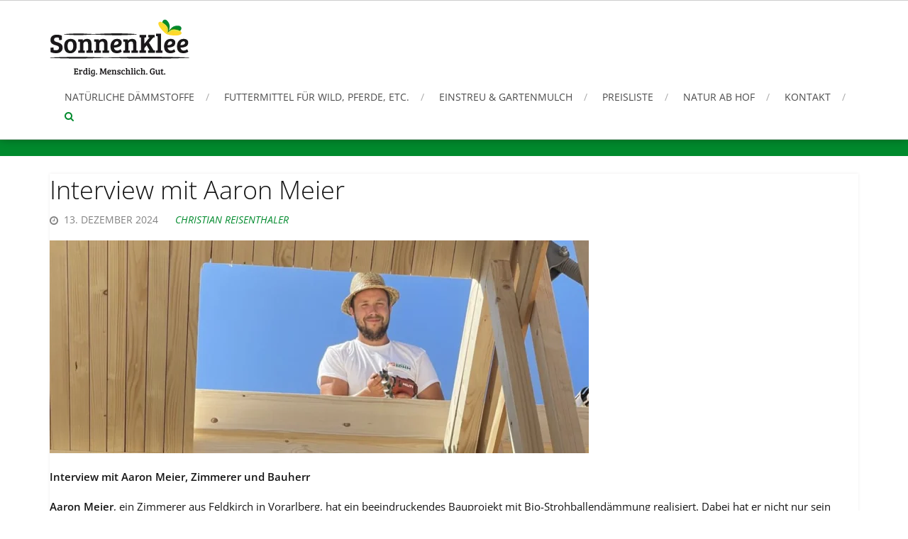

--- FILE ---
content_type: text/html; charset=UTF-8
request_url: https://www.sonnenklee.at/category/baustroh/
body_size: 41235
content:
<!DOCTYPE html>
<html lang="de">
<head>
<meta charset="UTF-8">
<meta name="viewport" content="width=device-width, initial-scale=1">
<link rel="profile" href="http://gmpg.org/xfn/11">
<link rel="pingback" href="https://www.sonnenklee.at/xmlrpc.php">
<meta name='robots' content='index, follow, max-image-preview:large, max-snippet:-1, max-video-preview:-1' />
<style>img:is([sizes="auto" i], [sizes^="auto," i]) { contain-intrinsic-size: 3000px 1500px }</style>
<!-- This site is optimized with the Yoast SEO plugin v26.8 - https://yoast.com/product/yoast-seo-wordpress/ -->
<title>Baustroh Archive - Sonnenklee</title>
<link rel="canonical" href="https://www.sonnenklee.at/category/baustroh/" />
<link rel="next" href="https://www.sonnenklee.at/category/baustroh/page/2/" />
<meta property="og:locale" content="de_DE" />
<meta property="og:type" content="article" />
<meta property="og:title" content="Baustroh Archive - Sonnenklee" />
<meta property="og:url" content="https://www.sonnenklee.at/category/baustroh/" />
<meta property="og:site_name" content="Sonnenklee" />
<meta name="twitter:card" content="summary_large_image" />
<script type="application/ld+json" class="yoast-schema-graph">{"@context":"https://schema.org","@graph":[{"@type":"CollectionPage","@id":"https://www.sonnenklee.at/category/baustroh/","url":"https://www.sonnenklee.at/category/baustroh/","name":"Baustroh Archive - Sonnenklee","isPartOf":{"@id":"https://www.sonnenklee.at/#website"},"primaryImageOfPage":{"@id":"https://www.sonnenklee.at/category/baustroh/#primaryimage"},"image":{"@id":"https://www.sonnenklee.at/category/baustroh/#primaryimage"},"thumbnailUrl":"https://www.sonnenklee.at/wp-content/uploads/2024/12/Aaron-meier-sk-interview-banner.png","breadcrumb":{"@id":"https://www.sonnenklee.at/category/baustroh/#breadcrumb"},"inLanguage":"de"},{"@type":"ImageObject","inLanguage":"de","@id":"https://www.sonnenklee.at/category/baustroh/#primaryimage","url":"https://www.sonnenklee.at/wp-content/uploads/2024/12/Aaron-meier-sk-interview-banner.png","contentUrl":"https://www.sonnenklee.at/wp-content/uploads/2024/12/Aaron-meier-sk-interview-banner.png","width":2158,"height":762},{"@type":"BreadcrumbList","@id":"https://www.sonnenklee.at/category/baustroh/#breadcrumb","itemListElement":[{"@type":"ListItem","position":1,"name":"Startseite","item":"https://www.sonnenklee.at/"},{"@type":"ListItem","position":2,"name":"Baustroh"}]},{"@type":"WebSite","@id":"https://www.sonnenklee.at/#website","url":"https://www.sonnenklee.at/","name":"Sonnenklee","description":"Der Profi für Baustroh und Futtermittel","potentialAction":[{"@type":"SearchAction","target":{"@type":"EntryPoint","urlTemplate":"https://www.sonnenklee.at/?s={search_term_string}"},"query-input":{"@type":"PropertyValueSpecification","valueRequired":true,"valueName":"search_term_string"}}],"inLanguage":"de"}]}</script>
<!-- / Yoast SEO plugin. -->
<link rel="alternate" type="application/rss+xml" title="Sonnenklee &raquo; Feed" href="https://www.sonnenklee.at/feed/" />
<link rel="alternate" type="application/rss+xml" title="Sonnenklee &raquo; Kommentar-Feed" href="https://www.sonnenklee.at/comments/feed/" />
<style>[consent-id]:not(.rcb-content-blocker):not([consent-transaction-complete]):not([consent-visual-use-parent^="children:"]):not([consent-confirm]){opacity:0!important;}
.rcb-content-blocker+.rcb-content-blocker-children-fallback~*{display:none!important;}</style><link rel="alternate" type="application/rss+xml" title="Sonnenklee &raquo; Baustroh Kategorie-Feed" href="https://www.sonnenklee.at/category/baustroh/feed/" />
<script src='//www.sonnenklee.at/wp-content/cache/wpfc-minified/77fx2c5a/a0sck.js' type="text/javascript"></script>
<!-- <script data-cfasync="false" type="text/javascript" src="https://www.sonnenklee.at/wp-content/5f79f73f77eb4c4549507bddfbe209fc/dist/449031566.js?ver=975c5defe73b4b2fde03afbaa384a541" id="real-cookie-banner-vendor-real-cookie-banner-banner-js"></script> -->
<script type="application/json" data-skip-lazy-load="js-extra" data-skip-moving="true" data-no-defer nitro-exclude data-alt-type="application/ld+json" data-dont-merge data-wpmeteor-nooptimize="true" data-cfasync="false" id="af746fe756c9ab21291f3bc23d0f008f01-js-extra">{"slug":"real-cookie-banner","textDomain":"real-cookie-banner","version":"5.2.10","restUrl":"https:\/\/www.sonnenklee.at\/wp-json\/real-cookie-banner\/v1\/","restNamespace":"real-cookie-banner\/v1","restPathObfuscateOffset":"82430095c8870d56","restRoot":"https:\/\/www.sonnenklee.at\/wp-json\/","restQuery":{"_v":"5.2.10","_locale":"user"},"restNonce":"b26114af04","restRecreateNonceEndpoint":"https:\/\/www.sonnenklee.at\/wp-admin\/admin-ajax.php?action=rest-nonce","publicUrl":"https:\/\/www.sonnenklee.at\/wp-content\/plugins\/real-cookie-banner\/public\/","chunkFolder":"dist","chunksLanguageFolder":"https:\/\/www.sonnenklee.at\/wp-content\/languages\/mo-cache\/real-cookie-banner\/","chunks":{"chunk-config-tab-blocker.lite.js":["de_DE-83d48f038e1cf6148175589160cda67e","de_DE-e5c2f3318cd06f18a058318f5795a54b","de_DE-76129424d1eb6744d17357561a128725","de_DE-d3d8ada331df664d13fa407b77bc690b"],"chunk-config-tab-blocker.pro.js":["de_DE-ddf5ae983675e7b6eec2afc2d53654a2","de_DE-487d95eea292aab22c80aa3ae9be41f0","de_DE-ab0e642081d4d0d660276c9cebfe9f5d","de_DE-0f5f6074a855fa677e6086b82145bd50"],"chunk-config-tab-consent.lite.js":["de_DE-3823d7521a3fc2857511061e0d660408"],"chunk-config-tab-consent.pro.js":["de_DE-9cb9ecf8c1e8ce14036b5f3a5e19f098"],"chunk-config-tab-cookies.lite.js":["de_DE-1a51b37d0ef409906245c7ed80d76040","de_DE-e5c2f3318cd06f18a058318f5795a54b","de_DE-76129424d1eb6744d17357561a128725"],"chunk-config-tab-cookies.pro.js":["de_DE-572ee75deed92e7a74abba4b86604687","de_DE-487d95eea292aab22c80aa3ae9be41f0","de_DE-ab0e642081d4d0d660276c9cebfe9f5d"],"chunk-config-tab-dashboard.lite.js":["de_DE-f843c51245ecd2b389746275b3da66b6"],"chunk-config-tab-dashboard.pro.js":["de_DE-ae5ae8f925f0409361cfe395645ac077"],"chunk-config-tab-import.lite.js":["de_DE-66df94240f04843e5a208823e466a850"],"chunk-config-tab-import.pro.js":["de_DE-e5fee6b51986d4ff7a051d6f6a7b076a"],"chunk-config-tab-licensing.lite.js":["de_DE-e01f803e4093b19d6787901b9591b5a6"],"chunk-config-tab-licensing.pro.js":["de_DE-4918ea9704f47c2055904e4104d4ffba"],"chunk-config-tab-scanner.lite.js":["de_DE-b10b39f1099ef599835c729334e38429"],"chunk-config-tab-scanner.pro.js":["de_DE-752a1502ab4f0bebfa2ad50c68ef571f"],"chunk-config-tab-settings.lite.js":["de_DE-37978e0b06b4eb18b16164a2d9c93a2c"],"chunk-config-tab-settings.pro.js":["de_DE-e59d3dcc762e276255c8989fbd1f80e3"],"chunk-config-tab-tcf.lite.js":["de_DE-4f658bdbf0aa370053460bc9e3cd1f69","de_DE-e5c2f3318cd06f18a058318f5795a54b","de_DE-d3d8ada331df664d13fa407b77bc690b"],"chunk-config-tab-tcf.pro.js":["de_DE-e1e83d5b8a28f1f91f63b9de2a8b181a","de_DE-487d95eea292aab22c80aa3ae9be41f0","de_DE-0f5f6074a855fa677e6086b82145bd50"]},"others":{"customizeValuesBanner":"{\"layout\":{\"type\":\"banner\",\"maxHeightEnabled\":false,\"maxHeight\":740,\"dialogMaxWidth\":530,\"dialogPosition\":\"middleCenter\",\"dialogMargin\":[0,0,0,0],\"bannerPosition\":\"bottom\",\"bannerMaxWidth\":1024,\"dialogBorderRadius\":3,\"borderRadius\":5,\"animationIn\":\"slideInUp\",\"animationInDuration\":500,\"animationInOnlyMobile\":true,\"animationOut\":\"none\",\"animationOutDuration\":500,\"animationOutOnlyMobile\":true,\"overlay\":false,\"overlayBg\":\"#000000\",\"overlayBgAlpha\":38,\"overlayBlur\":2},\"decision\":{\"acceptAll\":\"button\",\"acceptEssentials\":\"button\",\"showCloseIcon\":false,\"acceptIndividual\":\"link\",\"buttonOrder\":\"all,essential,save,individual\",\"showGroups\":false,\"groupsFirstView\":false,\"saveButton\":\"always\"},\"design\":{\"bg\":\"#ffffff\",\"textAlign\":\"left\",\"linkTextDecoration\":\"underline\",\"borderWidth\":0,\"borderColor\":\"#ffffff\",\"fontSize\":13,\"fontColor\":\"#2b2b2b\",\"fontInheritFamily\":true,\"fontFamily\":\"Arial, Helvetica, sans-serif\",\"fontWeight\":\"normal\",\"boxShadowEnabled\":true,\"boxShadowOffsetX\":0,\"boxShadowOffsetY\":0,\"boxShadowBlurRadius\":17,\"boxShadowSpreadRadius\":0,\"boxShadowColor\":\"#000000\",\"boxShadowColorAlpha\":20},\"headerDesign\":{\"inheritBg\":true,\"bg\":\"#f4f4f4\",\"inheritTextAlign\":true,\"textAlign\":\"center\",\"padding\":[17,20,15,20],\"logo\":\"\",\"logoRetina\":\"\",\"logoMaxHeight\":40,\"logoPosition\":\"left\",\"logoMargin\":[5,15,5,15],\"fontSize\":20,\"fontColor\":\"#2b2b2b\",\"fontInheritFamily\":true,\"fontFamily\":\"Arial, Helvetica, sans-serif\",\"fontWeight\":\"normal\",\"borderWidth\":1,\"borderColor\":\"#efefef\"},\"bodyDesign\":{\"padding\":[10,20,5,20],\"descriptionInheritFontSize\":true,\"descriptionFontSize\":13,\"dottedGroupsInheritFontSize\":true,\"dottedGroupsFontSize\":13,\"dottedGroupsBulletColor\":\"#15779b\",\"teachingsInheritTextAlign\":true,\"teachingsTextAlign\":\"center\",\"teachingsSeparatorActive\":true,\"teachingsSeparatorWidth\":50,\"teachingsSeparatorHeight\":1,\"teachingsSeparatorColor\":\"#15779b\",\"teachingsInheritFontSize\":false,\"teachingsFontSize\":12,\"teachingsInheritFontColor\":false,\"teachingsFontColor\":\"#7c7c7c\",\"accordionMargin\":[10,0,5,0],\"accordionPadding\":[5,10,5,10],\"accordionArrowType\":\"outlined\",\"accordionArrowColor\":\"#15779b\",\"accordionBg\":\"#ffffff\",\"accordionActiveBg\":\"#f9f9f9\",\"accordionHoverBg\":\"#efefef\",\"accordionBorderWidth\":1,\"accordionBorderColor\":\"#efefef\",\"accordionTitleFontSize\":12,\"accordionTitleFontColor\":\"#2b2b2b\",\"accordionTitleFontWeight\":\"normal\",\"accordionDescriptionMargin\":[5,0,0,0],\"accordionDescriptionFontSize\":12,\"accordionDescriptionFontColor\":\"#757575\",\"accordionDescriptionFontWeight\":\"normal\",\"acceptAllOneRowLayout\":false,\"acceptAllPadding\":[10,10,10,10],\"acceptAllBg\":\"#019034\",\"acceptAllTextAlign\":\"center\",\"acceptAllFontSize\":18,\"acceptAllFontColor\":\"#ffffff\",\"acceptAllFontWeight\":\"normal\",\"acceptAllBorderWidth\":0,\"acceptAllBorderColor\":\"#000000\",\"acceptAllHoverBg\":\"#ffd920\",\"acceptAllHoverFontColor\":\"#ffffff\",\"acceptAllHoverBorderColor\":\"#000000\",\"acceptEssentialsUseAcceptAll\":true,\"acceptEssentialsButtonType\":\"\",\"acceptEssentialsPadding\":[10,10,10,10],\"acceptEssentialsBg\":\"#efefef\",\"acceptEssentialsTextAlign\":\"center\",\"acceptEssentialsFontSize\":18,\"acceptEssentialsFontColor\":\"#0a0a0a\",\"acceptEssentialsFontWeight\":\"normal\",\"acceptEssentialsBorderWidth\":0,\"acceptEssentialsBorderColor\":\"#000000\",\"acceptEssentialsHoverBg\":\"#e8e8e8\",\"acceptEssentialsHoverFontColor\":\"#000000\",\"acceptEssentialsHoverBorderColor\":\"#000000\",\"acceptIndividualPadding\":[5,5,5,5],\"acceptIndividualBg\":\"#ffffff\",\"acceptIndividualTextAlign\":\"center\",\"acceptIndividualFontSize\":15,\"acceptIndividualFontColor\":\"#15779b\",\"acceptIndividualFontWeight\":\"normal\",\"acceptIndividualBorderWidth\":0,\"acceptIndividualBorderColor\":\"#000000\",\"acceptIndividualHoverBg\":\"#ffffff\",\"acceptIndividualHoverFontColor\":\"#11607d\",\"acceptIndividualHoverBorderColor\":\"#000000\"},\"footerDesign\":{\"poweredByLink\":true,\"inheritBg\":false,\"bg\":\"#fcfcfc\",\"inheritTextAlign\":true,\"textAlign\":\"center\",\"padding\":[10,20,12,20],\"fontSize\":14,\"fontColor\":\"#7c7c7c\",\"fontInheritFamily\":true,\"fontFamily\":\"Arial, Helvetica, sans-serif\",\"fontWeight\":\"normal\",\"hoverFontColor\":\"#2b2b2b\",\"borderWidth\":1,\"borderColor\":\"#efefef\",\"languageSwitcher\":\"flags\"},\"texts\":{\"headline\":\"Privatsph\\u00e4re-Einstellungen\",\"description\":\"Wir verwenden Cookies und \\u00e4hnliche Technologien auf unserer Website und verarbeiten personenbezogene Daten von Ihnen (z.B. IP-Adresse), um z.B. Inhalte und Anzeigen zu personalisieren, Medien von Drittanbietern einzubinden oder Zugriffe auf unsere Website zu analysieren. Die Datenverarbeitung kann auch erst in Folge gesetzter Cookies stattfinden. Wir teilen diese Daten mit Dritten, die wir in den Privatsph\\u00e4re-Einstellungen benennen.<br \\\/><br \\\/>Die Datenverarbeitung kann mit Ihrer Einwilligung oder auf Basis eines berechtigten Interesses erfolgen, dem Sie in den Privatsph\\u00e4re-Einstellungen widersprechen k\\u00f6nnen. Sie haben das Recht, nicht einzuwilligen und deine Einwilligung zu einem sp\\u00e4teren Zeitpunkt zu \\u00e4ndern oder zu widerrufen. Weitere Informationen zur Verwendung Ihrer Daten finden Sie in unserer {{privacyPolicy}}Datenschutzerkl\\u00e4rung{{\\\/privacyPolicy}}.\",\"acceptAll\":\"Alle akzeptieren\",\"acceptEssentials\":\"Weiter ohne Einwilligung\",\"acceptIndividual\":\"Privatsph\\u00e4re-Einstellungen individuell festlegen\",\"poweredBy\":\"0\",\"dataProcessingInUnsafeCountries\":\"Einige Dienste verarbeiten personenbezogene Daten in unsicheren Drittl\\u00e4ndern. Indem du in die Nutzung dieser Services einwilligst, erkl\\u00e4rst du dich auch mit der Verarbeitung deiner Daten in diesen unsicheren Drittl\\u00e4ndern gem\\u00e4\\u00df {{legalBasis}} einverstanden. Dies birgt das Risiko, dass deine Daten von Beh\\u00f6rden zu Kontroll- und \\u00dcberwachungszwecken verarbeitet werden, m\\u00f6glicherweise ohne die M\\u00f6glichkeit eines Rechtsbehelfs.\",\"ageNoticeBanner\":\"Du bist unter {{minAge}} Jahre alt? Dann kannst du nicht in optionale Services einwilligen. Du kannst deine Eltern oder Erziehungsberechtigten bitten, mit dir in diese Services einzuwilligen.\",\"ageNoticeBlocker\":\"Du bist unter {{minAge}} Jahre alt? Leider darfst du diesem Service nicht selbst zustimmen, um diese Inhalte zu sehen. Bitte deine Eltern oder Erziehungsberechtigten, dem Service mit dir zuzustimmen!\",\"listServicesNotice\":\"Wenn du alle Services akzeptierst, erlaubst du, dass {{services}} geladen werden. Diese sind nach ihrem Zweck in Gruppen {{serviceGroups}} unterteilt (Zugeh\\u00f6rigkeit durch hochgestellte Zahlen gekennzeichnet).\",\"listServicesLegitimateInterestNotice\":\"Au\\u00dferdem werden die {{services}} auf der Grundlage eines berechtigten Interesses geladen.\",\"consentForwardingExternalHosts\":\"Deine Einwilligung gilt auch auf {{websites}}.\",\"blockerHeadline\":\"{{name}} aufgrund von Privatsph\\u00e4re-Einstellungen blockiert\",\"blockerLinkShowMissing\":\"Zeige alle Services, denen du noch zustimmen musst\",\"blockerLoadButton\":\"Erforderliche Services akzeptieren und Inhalte laden\",\"blockerAcceptInfo\":\"Wenn Sie die blockierten Inhalte laden, werden Ihre Datenschutzeinstellungen angepasst. Inhalte aus diesem Service werden in Zukunft nicht mehr blockiert. Sie haben das Recht, Ihre Entscheidung jederzeit zu widerrufen oder zu \\u00e4ndern.\",\"stickyHistory\":\"Historie der Privatsph\\u00e4re-Einstellungen\",\"stickyRevoke\":\"Einwilligungen widerrufen\",\"stickyRevokeSuccessMessage\":\"Du hast die Einwilligung f\\u00fcr Services mit dessen Cookies und Verarbeitung personenbezogener Daten erfolgreich widerrufen. Die Seite wird jetzt neu geladen!\",\"stickyChange\":\"Privatsph\\u00e4re-Einstellungen \\u00e4ndern\"},\"individualLayout\":{\"inheritDialogMaxWidth\":false,\"dialogMaxWidth\":970,\"inheritBannerMaxWidth\":false,\"bannerMaxWidth\":1980,\"descriptionTextAlign\":\"left\"},\"group\":{\"checkboxBg\":\"#f0f0f0\",\"checkboxBorderWidth\":1,\"checkboxBorderColor\":\"#d2d2d2\",\"checkboxActiveColor\":\"#ffffff\",\"checkboxActiveBg\":\"#15779b\",\"checkboxActiveBorderColor\":\"#11607d\",\"groupInheritBg\":true,\"groupBg\":\"#f4f4f4\",\"groupPadding\":[15,15,15,15],\"groupSpacing\":10,\"groupBorderRadius\":5,\"groupBorderWidth\":1,\"groupBorderColor\":\"#f4f4f4\",\"headlineFontSize\":16,\"headlineFontWeight\":\"normal\",\"headlineFontColor\":\"#2b2b2b\",\"descriptionFontSize\":14,\"descriptionFontColor\":\"#7c7c7c\",\"linkColor\":\"#7c7c7c\",\"linkHoverColor\":\"#2b2b2b\",\"detailsHideLessRelevant\":true},\"saveButton\":{\"useAcceptAll\":true,\"type\":\"button\",\"padding\":[10,10,10,10],\"bg\":\"#efefef\",\"textAlign\":\"center\",\"fontSize\":18,\"fontColor\":\"#0a0a0a\",\"fontWeight\":\"normal\",\"borderWidth\":0,\"borderColor\":\"#000000\",\"hoverBg\":\"#e8e8e8\",\"hoverFontColor\":\"#000000\",\"hoverBorderColor\":\"#000000\"},\"individualTexts\":{\"headline\":\"Individuelle Privatsph\\u00e4re-Einstellungen\",\"description\":\"Wir verwenden Cookies und \\u00e4hnliche Technologien auf unserer Website und verarbeiten personenbezogene Daten von Ihnen (z.B. IP-Adresse), um z.B. Inhalte und Anzeigen zu personalisieren, Medien von Drittanbietern einzubinden oder Zugriffe auf unsere Website zu analysieren. Die Datenverarbeitung kann auch erst in Folge gesetzter Cookies stattfinden. Wir teilen diese Daten mit Dritten, die wir in den Privatsph\\u00e4re-Einstellungen benennen.<br \\\/><br \\\/>Die Datenverarbeitung kann mit Ihrer Einwilligung oder auf Basis eines berechtigten Interesses erfolgen, dem Sie in den Privatsph\\u00e4re-Einstellungen widersprechen k\\u00f6nnen. Sie haben das Recht, nicht einzuwilligen und Ihre Einwilligung zu einem sp\\u00e4teren Zeitpunkt zu \\u00e4ndern oder zu widerrufen. Weitere Informationen zur Verwendung Ihrer Daten finden Sie in unserer {{privacyPolicy}}Datenschutzerkl\\u00e4rung{{\\\/privacyPolicy}}.<br \\\/><br \\\/>Im Folgenden findest du eine \\u00dcbersicht \\u00fcber alle Services, die von dieser Website genutzt werden. Du kannst dir detaillierte Informationen zu jedem Service ansehen und ihm einzeln zustimmen oder von deinem Widerspruchsrecht Gebrauch machen.\",\"save\":\"Individuelle Auswahlen speichern\",\"showMore\":\"Service-Informationen anzeigen\",\"hideMore\":\"Service-Informationen ausblenden\",\"postamble\":\"\"},\"mobile\":{\"enabled\":true,\"maxHeight\":400,\"hideHeader\":false,\"alignment\":\"bottom\",\"scalePercent\":90,\"scalePercentVertical\":-50},\"sticky\":{\"enabled\":false,\"animationsEnabled\":true,\"alignment\":\"left\",\"bubbleBorderRadius\":50,\"icon\":\"fingerprint\",\"iconCustom\":\"\",\"iconCustomRetina\":\"\",\"iconSize\":30,\"iconColor\":\"#ffffff\",\"bubbleMargin\":[10,20,20,20],\"bubblePadding\":15,\"bubbleBg\":\"#15779b\",\"bubbleBorderWidth\":0,\"bubbleBorderColor\":\"#10556f\",\"boxShadowEnabled\":true,\"boxShadowOffsetX\":0,\"boxShadowOffsetY\":2,\"boxShadowBlurRadius\":5,\"boxShadowSpreadRadius\":1,\"boxShadowColor\":\"#105b77\",\"boxShadowColorAlpha\":40,\"bubbleHoverBg\":\"#ffffff\",\"bubbleHoverBorderColor\":\"#000000\",\"hoverIconColor\":\"#000000\",\"hoverIconCustom\":\"\",\"hoverIconCustomRetina\":\"\",\"menuFontSize\":16,\"menuBorderRadius\":5,\"menuItemSpacing\":10,\"menuItemPadding\":[5,10,5,10]},\"customCss\":{\"css\":\"\",\"antiAdBlocker\":\"y\"}}","isPro":false,"showProHints":false,"proUrl":"https:\/\/devowl.io\/de\/go\/real-cookie-banner?source=rcb-lite","showLiteNotice":true,"frontend":{"groups":"[{\"id\":123,\"name\":\"Essenziell\",\"slug\":\"essenziell\",\"description\":\"Essenzielle Services sind f\\u00fcr die grundlegende Funktionalit\\u00e4t der Website erforderlich. Sie enthalten nur technisch notwendige Services. Diesen Services kann nicht widersprochen werden.\",\"isEssential\":true,\"isDefault\":true,\"items\":[{\"id\":2758,\"name\":\"Real Cookie Banner\",\"purpose\":\"Real Cookie Banner bittet Website-Besucher um die Einwilligung zum Setzen von Cookies und zur Verarbeitung personenbezogener Daten. Dazu wird jedem Website-Besucher eine UUID (pseudonyme Identifikation des Nutzers) zugewiesen, die bis zum Ablauf des Cookies zur Speicherung der Einwilligung g\\u00fcltig ist. Cookies werden dazu verwendet, um zu testen, ob Cookies gesetzt werden k\\u00f6nnen, um Referenz auf die dokumentierte Einwilligung zu speichern, um zu speichern, in welche Services aus welchen Service-Gruppen der Besucher eingewilligt hat, und, falls Einwilligung nach dem Transparency & Consent Framework (TCF) eingeholt werden, um die Einwilligungen in TCF Partner, Zwecke, besondere Zwecke, Funktionen und besondere Funktionen zu speichern. Im Rahmen der Darlegungspflicht nach DSGVO wird die erhobene Einwilligung vollumf\\u00e4nglich dokumentiert. Dazu z\\u00e4hlt neben den Services und Service-Gruppen, in welche der Besucher eingewilligt hat, und falls Einwilligung nach dem TCF Standard eingeholt werden, in welche TCF Partner, Zwecke und Funktionen der Besucher eingewilligt hat, alle Einstellungen des Cookie Banners zum Zeitpunkt der Einwilligung als auch die technischen Umst\\u00e4nde (z.B. Gr\\u00f6\\u00dfe des Sichtbereichs bei der Einwilligung) und die Nutzerinteraktionen (z.B. Klick auf Buttons), die zur Einwilligung gef\\u00fchrt haben. Die Einwilligung wird pro Sprache einmal erhoben.\",\"providerContact\":{\"phone\":\"\",\"email\":\"\",\"link\":\"\"},\"isProviderCurrentWebsite\":true,\"provider\":\"Sonnenklee\",\"uniqueName\":\"real-cookie-banner\",\"isEmbeddingOnlyExternalResources\":false,\"legalBasis\":\"legal-requirement\",\"dataProcessingInCountries\":[],\"dataProcessingInCountriesSpecialTreatments\":[],\"technicalDefinitions\":[{\"type\":\"http\",\"name\":\"real_cookie_banner*\",\"host\":\".sonnenklee.at\",\"duration\":365,\"durationUnit\":\"d\",\"isSessionDuration\":false,\"purpose\":\"Eindeutiger Identifikator f\\u00fcr die Einwilligung, aber nicht f\\u00fcr den Website-Besucher. Revisionshash f\\u00fcr die Einstellungen des Cookie-Banners (Texte, Farben, Funktionen, Servicegruppen, Dienste, Content Blocker usw.). IDs f\\u00fcr eingewilligte Services und Service-Gruppen.\"},{\"type\":\"http\",\"name\":\"real_cookie_banner*-tcf\",\"host\":\".sonnenklee.at\",\"duration\":365,\"durationUnit\":\"d\",\"isSessionDuration\":false,\"purpose\":\"Im Rahmen von TCF gesammelte Einwilligungen, die im TC-String-Format gespeichert werden, einschlie\\u00dflich TCF-Vendoren, -Zwecke, -Sonderzwecke, -Funktionen und -Sonderfunktionen.\"},{\"type\":\"http\",\"name\":\"real_cookie_banner*-gcm\",\"host\":\".sonnenklee.at\",\"duration\":365,\"durationUnit\":\"d\",\"isSessionDuration\":false,\"purpose\":\"Die im Google Consent Mode gesammelten Einwilligungen in die verschiedenen Einwilligungstypen (Zwecke) werden f\\u00fcr alle mit dem Google Consent Mode kompatiblen Services gespeichert.\"},{\"type\":\"http\",\"name\":\"real_cookie_banner-test\",\"host\":\".sonnenklee.at\",\"duration\":365,\"durationUnit\":\"d\",\"isSessionDuration\":false,\"purpose\":\"Cookie, der gesetzt wurde, um die Funktionalit\\u00e4t von HTTP-Cookies zu testen. Wird sofort nach dem Test gel\\u00f6scht.\"},{\"type\":\"local\",\"name\":\"real_cookie_banner*\",\"host\":\"https:\\\/\\\/www.sonnenklee.at\",\"duration\":1,\"durationUnit\":\"d\",\"isSessionDuration\":false,\"purpose\":\"Eindeutiger Identifikator f\\u00fcr die Einwilligung, aber nicht f\\u00fcr den Website-Besucher. Revisionshash f\\u00fcr die Einstellungen des Cookie-Banners (Texte, Farben, Funktionen, Service-Gruppen, Services, Content Blocker usw.). IDs f\\u00fcr eingewilligte Services und Service-Gruppen. Wird nur solange gespeichert, bis die Einwilligung auf dem Website-Server dokumentiert ist.\"},{\"type\":\"local\",\"name\":\"real_cookie_banner*-tcf\",\"host\":\"https:\\\/\\\/www.sonnenklee.at\",\"duration\":1,\"durationUnit\":\"d\",\"isSessionDuration\":false,\"purpose\":\"Im Rahmen von TCF gesammelte Einwilligungen werden im TC-String-Format gespeichert, einschlie\\u00dflich TCF Vendoren, Zwecke, besondere Zwecke, Funktionen und besondere Funktionen. Wird nur solange gespeichert, bis die Einwilligung auf dem Website-Server dokumentiert ist.\"},{\"type\":\"local\",\"name\":\"real_cookie_banner*-gcm\",\"host\":\"https:\\\/\\\/www.sonnenklee.at\",\"duration\":1,\"durationUnit\":\"d\",\"isSessionDuration\":false,\"purpose\":\"Im Rahmen des Google Consent Mode erfasste Einwilligungen werden f\\u00fcr alle mit dem Google Consent Mode kompatiblen Services in Einwilligungstypen (Zwecke) gespeichert. Wird nur solange gespeichert, bis die Einwilligung auf dem Website-Server dokumentiert ist.\"},{\"type\":\"local\",\"name\":\"real_cookie_banner-consent-queue*\",\"host\":\"https:\\\/\\\/www.sonnenklee.at\",\"duration\":1,\"durationUnit\":\"d\",\"isSessionDuration\":false,\"purpose\":\"Lokale Zwischenspeicherung (Caching) der Auswahl im Cookie-Banner, bis der Server die Einwilligung dokumentiert; Dokumentation periodisch oder bei Seitenwechseln versucht, wenn der Server nicht verf\\u00fcgbar oder \\u00fcberlastet ist.\"}],\"codeDynamics\":[],\"providerPrivacyPolicyUrl\":\"https:\\\/\\\/www.sonnenklee.at\\\/impressum-datenschutz\\\/\",\"providerLegalNoticeUrl\":\"\",\"tagManagerOptInEventName\":\"\",\"tagManagerOptOutEventName\":\"\",\"googleConsentModeConsentTypes\":[],\"executePriority\":10,\"codeOptIn\":\"\",\"executeCodeOptInWhenNoTagManagerConsentIsGiven\":false,\"codeOptOut\":\"\",\"executeCodeOptOutWhenNoTagManagerConsentIsGiven\":false,\"deleteTechnicalDefinitionsAfterOptOut\":false,\"codeOnPageLoad\":\"\",\"presetId\":\"real-cookie-banner\"}]},{\"id\":124,\"name\":\"Funktional\",\"slug\":\"funktional\",\"description\":\"Funktionale Services sind notwendig, um \\u00fcber die wesentliche Funktionalit\\u00e4t der Website hinausgehende Features wie h\\u00fcbschere Schriftarten, Videowiedergabe oder interaktive Web 2.0-Features bereitzustellen. Inhalte von z.B. Video- und Social Media-Plattformen sind standardm\\u00e4\\u00dfig gesperrt und k\\u00f6nnen zugestimmt werden. Wenn dem Service zugestimmt wird, werden diese Inhalte automatisch ohne weitere manuelle Einwilligung geladen.\",\"isEssential\":false,\"isDefault\":true,\"items\":[{\"id\":2761,\"name\":\"Kommentare\",\"purpose\":\"WordPress als Content Management System bietet die M\\u00f6glichkeit, Kommentare unter Blog-Beitr\\u00e4gen und \\u00e4hnlichen Inhalten zu schreiben. Das Cookie speichert den Namen, die E-Mail-Adresse und die Website eines Kommentators, um sie wieder anzuzeigen, wenn der Kommentator einen weiteren Kommentar auf dieser Website schreiben m\\u00f6chte.\",\"providerContact\":{\"phone\":\"\",\"email\":\"\",\"link\":\"\"},\"isProviderCurrentWebsite\":true,\"provider\":\"Sonnenklee\",\"uniqueName\":\"wordpress-comments\",\"isEmbeddingOnlyExternalResources\":false,\"legalBasis\":\"consent\",\"dataProcessingInCountries\":[],\"dataProcessingInCountriesSpecialTreatments\":[],\"technicalDefinitions\":[{\"type\":\"http\",\"name\":\"comment_author_*\",\"host\":\"sonnenklee.at\",\"duration\":1,\"durationUnit\":\"y\",\"isSessionDuration\":false,\"purpose\":\"\"},{\"type\":\"http\",\"name\":\"comment_author_email_*\",\"host\":\"sonnenklee.at\",\"duration\":1,\"durationUnit\":\"y\",\"isSessionDuration\":false,\"purpose\":\"\"},{\"type\":\"http\",\"name\":\"comment_author_url_*\",\"host\":\"sonnenklee.at\",\"duration\":1,\"durationUnit\":\"y\",\"isSessionDuration\":false,\"purpose\":\"\"}],\"codeDynamics\":[],\"providerPrivacyPolicyUrl\":\"https:\\\/\\\/www.sonnenklee.at\\\/impressum-datenschutz\\\/\",\"providerLegalNoticeUrl\":\"\",\"tagManagerOptInEventName\":\"\",\"tagManagerOptOutEventName\":\"\",\"googleConsentModeConsentTypes\":[],\"executePriority\":10,\"codeOptIn\":\"base64-encoded:[base64]\",\"executeCodeOptInWhenNoTagManagerConsentIsGiven\":false,\"codeOptOut\":\"\",\"executeCodeOptOutWhenNoTagManagerConsentIsGiven\":false,\"deleteTechnicalDefinitionsAfterOptOut\":false,\"codeOnPageLoad\":\"\",\"presetId\":\"wordpress-comments\"},{\"id\":2759,\"name\":\"YouTube\",\"purpose\":\"YouTube erm\\u00f6glicht die direkte Einbettung von auf youtube.com ver\\u00f6ffentlichten Inhalten in Websites. Die Cookies werden verwendet, um besuchte Websites und detaillierte Statistiken \\u00fcber das Nutzerverhalten zu sammeln. Diese Daten k\\u00f6nnen mit den Daten der auf youtube.com und google.com angemeldeten Nutzer verkn\\u00fcpft werden.\",\"providerContact\":{\"phone\":\"\",\"email\":\"\",\"link\":\"\"},\"isProviderCurrentWebsite\":false,\"provider\":\"Google Ireland Limited\",\"uniqueName\":\"youtube\",\"isEmbeddingOnlyExternalResources\":false,\"legalBasis\":\"consent\",\"dataProcessingInCountries\":[\"US\"],\"dataProcessingInCountriesSpecialTreatments\":[],\"technicalDefinitions\":[{\"type\":\"http\",\"name\":\"SIDCC\",\"host\":\".youtube.com\",\"duration\":1,\"durationUnit\":\"y\",\"isSessionDuration\":false,\"purpose\":\"\"},{\"type\":\"http\",\"name\":\"__Secure-3PAPISID\",\"host\":\".youtube.com\",\"duration\":2,\"durationUnit\":\"y\",\"isSessionDuration\":false,\"purpose\":\"\"},{\"type\":\"http\",\"name\":\"__Secure-APISID\",\"host\":\".youtube.com\",\"duration\":1,\"durationUnit\":\"mo\",\"isSessionDuration\":false,\"purpose\":\"\"},{\"type\":\"http\",\"name\":\"__Secure-SSID\",\"host\":\".youtube.com\",\"duration\":1,\"durationUnit\":\"mo\",\"isSessionDuration\":false,\"purpose\":\"\"},{\"type\":\"http\",\"name\":\"__Secure-HSID\",\"host\":\".youtube.com\",\"duration\":1,\"durationUnit\":\"mo\",\"isSessionDuration\":false,\"purpose\":\"\"},{\"type\":\"http\",\"name\":\"APISID\",\"host\":\".youtube.com\",\"duration\":6,\"durationUnit\":\"mo\",\"isSessionDuration\":false,\"purpose\":\"\"},{\"type\":\"http\",\"name\":\"__Secure-3PSID\",\"host\":\".youtube.com\",\"duration\":6,\"durationUnit\":\"mo\",\"isSessionDuration\":false,\"purpose\":\"\"},{\"type\":\"http\",\"name\":\"SAPISID\",\"host\":\".youtube.com\",\"duration\":2,\"durationUnit\":\"y\",\"isSessionDuration\":false,\"purpose\":\"\"},{\"type\":\"http\",\"name\":\"HSID\",\"host\":\".youtube.com\",\"duration\":6,\"durationUnit\":\"mo\",\"isSessionDuration\":false,\"purpose\":\"\"},{\"type\":\"http\",\"name\":\"SSID\",\"host\":\".youtube.com\",\"duration\":2,\"durationUnit\":\"y\",\"isSessionDuration\":false,\"purpose\":\"\"},{\"type\":\"http\",\"name\":\"SID\",\"host\":\".youtube.com\",\"duration\":6,\"durationUnit\":\"mo\",\"isSessionDuration\":false,\"purpose\":\"\"},{\"type\":\"http\",\"name\":\"1P_JAR\",\"host\":\".youtube.com\",\"duration\":1,\"durationUnit\":\"mo\",\"isSessionDuration\":false,\"purpose\":\"\"},{\"type\":\"http\",\"name\":\"SEARCH_SAMESITE\",\"host\":\".youtube.com\",\"duration\":6,\"durationUnit\":\"mo\",\"isSessionDuration\":false,\"purpose\":\"\"},{\"type\":\"http\",\"name\":\"CONSENT\",\"host\":\".youtube.com\",\"duration\":6,\"durationUnit\":\"y\",\"isSessionDuration\":false,\"purpose\":\"\"},{\"type\":\"http\",\"name\":\"YSC\",\"host\":\".youtube.com\",\"duration\":0,\"durationUnit\":\"y\",\"isSessionDuration\":true,\"purpose\":\"\"},{\"type\":\"http\",\"name\":\"SIDCC\",\"host\":\".youtube.com\",\"duration\":6,\"durationUnit\":\"mo\",\"isSessionDuration\":false,\"purpose\":\"\"},{\"type\":\"http\",\"name\":\"LOGIN_INFO\",\"host\":\".youtube.com\",\"duration\":2,\"durationUnit\":\"y\",\"isSessionDuration\":false,\"purpose\":\"\"},{\"type\":\"http\",\"name\":\"HSID\",\"host\":\".youtube.com\",\"duration\":2,\"durationUnit\":\"y\",\"isSessionDuration\":false,\"purpose\":\"\"},{\"type\":\"http\",\"name\":\"VISITOR_INFO1_LIVE\",\"host\":\".youtube.com\",\"duration\":6,\"durationUnit\":\"mo\",\"isSessionDuration\":false,\"purpose\":\"\"},{\"type\":\"http\",\"name\":\"__Secure-3PAPISID\",\"host\":\".youtube.com\",\"duration\":6,\"durationUnit\":\"mo\",\"isSessionDuration\":false,\"purpose\":\"\"},{\"type\":\"http\",\"name\":\"CONSENT\",\"host\":\".youtube.com\",\"duration\":18,\"durationUnit\":\"y\",\"isSessionDuration\":false,\"purpose\":\"\"},{\"type\":\"http\",\"name\":\"SSID\",\"host\":\".youtube.com\",\"duration\":6,\"durationUnit\":\"mo\",\"isSessionDuration\":false,\"purpose\":\"\"},{\"type\":\"http\",\"name\":\"__Secure-SSID\",\"host\":\".youtube.com\",\"duration\":1,\"durationUnit\":\"mo\",\"isSessionDuration\":false,\"purpose\":\"\"},{\"type\":\"http\",\"name\":\"__Secure-APISID\",\"host\":\".youtube.com\",\"duration\":1,\"durationUnit\":\"mo\",\"isSessionDuration\":false,\"purpose\":\"\"},{\"type\":\"http\",\"name\":\"__Secure-HSID\",\"host\":\".youtube.com\",\"duration\":1,\"durationUnit\":\"mo\",\"isSessionDuration\":false,\"purpose\":\"\"},{\"type\":\"http\",\"name\":\"SAPISID\",\"host\":\".youtube.com\",\"duration\":6,\"durationUnit\":\"mo\",\"isSessionDuration\":false,\"purpose\":\"\"},{\"type\":\"http\",\"name\":\"APISID\",\"host\":\".youtube.com\",\"duration\":2,\"durationUnit\":\"y\",\"isSessionDuration\":false,\"purpose\":\"\"},{\"type\":\"http\",\"name\":\"__Secure-3PSID\",\"host\":\".youtube.com\",\"duration\":2,\"durationUnit\":\"y\",\"isSessionDuration\":false,\"purpose\":\"\"},{\"type\":\"http\",\"name\":\"PREF\",\"host\":\".youtube.com\",\"duration\":8,\"durationUnit\":\"mo\",\"isSessionDuration\":false,\"purpose\":\"\"},{\"type\":\"http\",\"name\":\"SID\",\"host\":\".youtube.com\",\"duration\":2,\"durationUnit\":\"y\",\"isSessionDuration\":false,\"purpose\":\"\"},{\"type\":\"http\",\"name\":\"s_gl\",\"host\":\".youtube.com\",\"duration\":0,\"durationUnit\":\"y\",\"isSessionDuration\":true,\"purpose\":\"\"},{\"type\":\"http\",\"name\":\"SIDCC\",\"host\":\".google.com\",\"duration\":1,\"durationUnit\":\"y\",\"isSessionDuration\":false,\"purpose\":\"\"},{\"type\":\"http\",\"name\":\"__Secure-3PAPISID\",\"host\":\".google.com\",\"duration\":2,\"durationUnit\":\"y\",\"isSessionDuration\":false,\"purpose\":\"\"},{\"type\":\"http\",\"name\":\"SAPISID\",\"host\":\".google.com\",\"duration\":2,\"durationUnit\":\"y\",\"isSessionDuration\":false,\"purpose\":\"\"},{\"type\":\"http\",\"name\":\"APISID\",\"host\":\".google.com\",\"duration\":2,\"durationUnit\":\"y\",\"isSessionDuration\":false,\"purpose\":\"\"},{\"type\":\"http\",\"name\":\"SSID\",\"host\":\".google.com\",\"duration\":2,\"durationUnit\":\"y\",\"isSessionDuration\":false,\"purpose\":\"\"},{\"type\":\"http\",\"name\":\"HSID\",\"host\":\".google.com\",\"duration\":2,\"durationUnit\":\"y\",\"isSessionDuration\":false,\"purpose\":\"\"},{\"type\":\"http\",\"name\":\"__Secure-3PSID\",\"host\":\".google.com\",\"duration\":2,\"durationUnit\":\"y\",\"isSessionDuration\":false,\"purpose\":\"\"},{\"type\":\"http\",\"name\":\"SID\",\"host\":\".google.com\",\"duration\":2,\"durationUnit\":\"y\",\"isSessionDuration\":false,\"purpose\":\"\"},{\"type\":\"http\",\"name\":\"CONSENT\",\"host\":\".google.com\",\"duration\":18,\"durationUnit\":\"y\",\"isSessionDuration\":false,\"purpose\":\"\"},{\"type\":\"http\",\"name\":\"NID\",\"host\":\".google.com\",\"duration\":6,\"durationUnit\":\"mo\",\"isSessionDuration\":false,\"purpose\":\"\"},{\"type\":\"http\",\"name\":\"1P_JAR\",\"host\":\".google.com\",\"duration\":1,\"durationUnit\":\"mo\",\"isSessionDuration\":false,\"purpose\":\"\"},{\"type\":\"http\",\"name\":\"DV\",\"host\":\"www.google.com\",\"duration\":1,\"durationUnit\":\"m\",\"isSessionDuration\":false,\"purpose\":\"\"}],\"codeDynamics\":[],\"providerPrivacyPolicyUrl\":\"https:\\\/\\\/policies.google.com\\\/privacy\",\"providerLegalNoticeUrl\":\"\",\"tagManagerOptInEventName\":\"\",\"tagManagerOptOutEventName\":\"\",\"googleConsentModeConsentTypes\":[],\"executePriority\":10,\"codeOptIn\":\"\",\"executeCodeOptInWhenNoTagManagerConsentIsGiven\":false,\"codeOptOut\":\"\",\"executeCodeOptOutWhenNoTagManagerConsentIsGiven\":false,\"deleteTechnicalDefinitionsAfterOptOut\":false,\"codeOnPageLoad\":\"\",\"presetId\":\"youtube\"}]},{\"id\":126,\"name\":\"Marketing\",\"slug\":\"marketing\",\"description\":\"Marketing Services werden von uns und Dritten genutzt, um das Verhalten einzelner Nutzer aufzuzeichnen, die gesammelten Daten zu analysieren und z.B. personalisierte Werbung anzuzeigen. Diese Services erm\\u00f6glichen es uns, Nutzer \\u00fcber mehrere Websites hinweg zu verfolgen.\",\"isEssential\":false,\"isDefault\":true,\"items\":[{\"id\":2767,\"name\":\"MailChimp Newsletteranmeldung Pop-up\",\"purpose\":\"Das MailChimp Newsletter Anmeldung-Pop-up bietet den Nutzern die M\\u00f6glichkeit zur Anmeldung f\\u00fcr den SonnenKlee-Newsletter.\",\"providerContact\":{\"phone\":\"\",\"email\":\"\",\"link\":\"\"},\"isProviderCurrentWebsite\":false,\"provider\":\"MailChimp\",\"uniqueName\":\"mailchimp-newsletteranmeldung-pop-up\",\"isEmbeddingOnlyExternalResources\":false,\"legalBasis\":\"consent\",\"dataProcessingInCountries\":[],\"dataProcessingInCountriesSpecialTreatments\":[],\"technicalDefinitions\":[{\"type\":\"http\",\"name\":\"MCPopupClosed\",\"host\":\"www.sonnenklee.at\",\"duration\":1,\"durationUnit\":\"y\",\"isSessionDuration\":false,\"purpose\":\"Wenn das Pop-up-Fenster ohne Anmeldung geschlossen speichert sich der Browser dies mittels Cookie ab, damit das Fenster bei einem neuerlichen Besuch der Webseite nicht mehr erscheint.\"}],\"codeDynamics\":[],\"providerPrivacyPolicyUrl\":\"https:\\\/\\\/mailchimp.com\\\/legal\\\/privacy\\\/\",\"providerLegalNoticeUrl\":\"\",\"tagManagerOptInEventName\":\"\",\"tagManagerOptOutEventName\":\"\",\"googleConsentModeConsentTypes\":[],\"executePriority\":10,\"codeOptIn\":\"base64-encoded:[base64]\",\"executeCodeOptInWhenNoTagManagerConsentIsGiven\":false,\"codeOptOut\":\"\",\"executeCodeOptOutWhenNoTagManagerConsentIsGiven\":false,\"deleteTechnicalDefinitionsAfterOptOut\":false,\"codeOnPageLoad\":\"\",\"presetId\":\"\"}]}]","links":[{"id":3248,"label":"Datenschutzerkl\u00e4rung","pageType":"privacyPolicy","isExternalUrl":false,"pageId":250,"url":"https:\/\/www.sonnenklee.at\/impressum-datenschutz\/","hideCookieBanner":true,"isTargetBlank":true},{"id":3249,"label":"Impressum","pageType":"legalNotice","isExternalUrl":false,"pageId":2096,"url":"https:\/\/www.sonnenklee.at\/impressum\/","hideCookieBanner":true,"isTargetBlank":true}],"websiteOperator":{"address":"Sonnenklee","country":"","contactEmail":"base64-encoded:aW5mb0BhcHB3ZWJpdC5jb20=","contactPhone":"","contactFormUrl":false},"blocker":[{"id":2776,"name":"MailChimp","description":"MailChimp Pouup-Formular f\u00fcr Newsletteranmeldung.","rules":["*downloads.mailchimp.com*"],"criteria":"services","tcfVendors":[],"tcfPurposes":[1],"services":[2767],"isVisual":true,"visualType":"default","visualMediaThumbnail":"0","visualContentType":"","isVisualDarkMode":false,"visualBlur":0,"visualDownloadThumbnail":false,"visualHeroButtonText":"","shouldForceToShowVisual":false,"presetId":"","visualThumbnail":null},{"id":2760,"name":"YouTube","description":"","rules":["*youtube.com*","*youtu.be*","*youtube-nocookie.com*","*ytimg.com*","*apis.google.com\/js\/platform.js*","div[class*=\"g-ytsubscribe\"]","*youtube.com\/subscribe_embed*","div[data-settings*=\"youtube_url\"]","script[id=\"uael-video-subscribe-js\"]","div[class*=\"elementor-widget-premium-addon-video-box\"][data-settings*=\"youtube\"]","div[class*=\"td_wrapper_playlist_player_youtube\"]","*wp-content\/plugins\/wp-youtube-lyte\/lyte\/lyte-min.js*","*wp-content\/plugins\/youtube-embed-plus\/scripts\/*","*wp-content\/plugins\/youtube-embed-plus-pro\/scripts\/*","div[id^=\"epyt_gallery\"]","div[class*=\"tcb-yt-bg\"]","a[href*=\"youtube.com\"][rel=\"wp-video-lightbox\"]","lite-youtube[videoid]","a[href*=\"youtube.com\"][class*=\"awb-lightbox\"]","div[data-elementor-lightbox*=\"youtube.com\"]"],"criteria":"services","tcfVendors":[],"tcfPurposes":[1],"services":[2759],"isVisual":true,"visualType":"default","visualMediaThumbnail":"0","visualContentType":"","isVisualDarkMode":false,"visualBlur":0,"visualDownloadThumbnail":false,"visualHeroButtonText":"","shouldForceToShowVisual":false,"presetId":"youtube","visualThumbnail":null}],"languageSwitcher":[],"predefinedDataProcessingInSafeCountriesLists":{"GDPR":["AT","BE","BG","HR","CY","CZ","DK","EE","FI","FR","DE","GR","HU","IE","IS","IT","LI","LV","LT","LU","MT","NL","NO","PL","PT","RO","SK","SI","ES","SE"],"DSG":["CH"],"GDPR+DSG":[],"ADEQUACY_EU":["AD","AR","CA","FO","GG","IL","IM","JP","JE","NZ","KR","CH","GB","UY","US"],"ADEQUACY_CH":["DE","AD","AR","AT","BE","BG","CA","CY","HR","DK","ES","EE","FI","FR","GI","GR","GG","HU","IM","FO","IE","IS","IL","IT","JE","LV","LI","LT","LU","MT","MC","NO","NZ","NL","PL","PT","CZ","RO","GB","SK","SI","SE","UY","US"]},"decisionCookieName":"real_cookie_banner-v:2_blog:1_path:661c5f4","revisionHash":"e5b255a3205712d7a00e5b86e0e9799f","territorialLegalBasis":["gdpr-eprivacy"],"setCookiesViaManager":"none","isRespectDoNotTrack":true,"failedConsentDocumentationHandling":"essentials","isAcceptAllForBots":true,"isDataProcessingInUnsafeCountries":false,"isAgeNotice":false,"ageNoticeAgeLimit":16,"isListServicesNotice":false,"isBannerLessConsent":false,"isTcf":false,"isGcm":false,"isGcmListPurposes":false,"hasLazyData":false},"anonymousContentUrl":"https:\/\/www.sonnenklee.at\/wp-content\/5f79f73f77eb4c4549507bddfbe209fc\/dist\/","anonymousHash":"5f79f73f77eb4c4549507bddfbe209fc","hasDynamicPreDecisions":false,"isLicensed":true,"isDevLicense":false,"multilingualSkipHTMLForTag":"","isCurrentlyInTranslationEditorPreview":false,"defaultLanguage":"","currentLanguage":"","activeLanguages":[],"context":"","iso3166OneAlpha2":{"AF":"Afghanistan","AL":"Albanien","DZ":"Algerien","AS":"Amerikanisch-Samoa","AD":"Andorra","AO":"Angola","AI":"Anguilla","AQ":"Antarktis","AG":"Antigua und Barbuda","AR":"Argentinien","AM":"Armenien","AW":"Aruba","AZ":"Aserbaidschan","AU":"Australien","BS":"Bahamas","BH":"Bahrain","BD":"Bangladesch","BB":"Barbados","BY":"Belarus","BE":"Belgien","BZ":"Belize","BJ":"Benin","BM":"Bermuda","BT":"Bhutan","BO":"Bolivien","BA":"Bosnien und Herzegowina","BW":"Botswana","BV":"Bouvetinsel","BR":"Brasilien","IO":"Britisches Territorium im Indischen Ozean","BN":"Brunei Darussalam","BG":"Bulgarien","BF":"Burkina Faso","BI":"Burundi","CL":"Chile","CN":"China","CK":"Cookinseln","CR":"Costa Rica","CW":"Cura\u00e7ao","DE":"Deutschland","LA":"Die Laotische Demokratische Volksrepublik","DM":"Dominica","DO":"Dominikanische Republik","DJ":"Dschibuti","DK":"D\u00e4nemark","EC":"Ecuador","SV":"El Salvador","ER":"Eritrea","EE":"Estland","FK":"Falklandinseln (Malwinen)","FJ":"Fidschi","FI":"Finnland","FR":"Frankreich","GF":"Franz\u00f6sisch-Guayana","PF":"Franz\u00f6sisch-Polynesien","TF":"Franz\u00f6sische S\u00fcd- und Antarktisgebiete","FO":"F\u00e4r\u00f6er Inseln","FM":"F\u00f6derierte Staaten von Mikronesien","GA":"Gabun","GM":"Gambia","GE":"Georgien","GH":"Ghana","GI":"Gibraltar","GD":"Grenada","GR":"Griechenland","GL":"Gr\u00f6nland","GP":"Guadeloupe","GU":"Guam","GT":"Guatemala","GG":"Guernsey","GN":"Guinea","GW":"Guinea-Bissau","GY":"Guyana","HT":"Haiti","HM":"Heard und die McDonaldinseln","VA":"Heiliger Stuhl (Staat Vatikanstadt)","HN":"Honduras","HK":"Hong Kong","IN":"Indien","ID":"Indonesien","IQ":"Irak","IE":"Irland","IR":"Islamische Republik Iran","IS":"Island","IM":"Isle of Man","IL":"Israel","IT":"Italien","JM":"Jamaika","JP":"Japan","YE":"Jemen","JE":"Jersey","JO":"Jordanien","VG":"Jungferninseln, Britisch","VI":"Jungferninseln, U.S.","KY":"Kaimaninseln","KH":"Kambodscha","CM":"Kamerun","CA":"Kanada","CV":"Kap Verde","BQ":"Karibischen Niederlande","KZ":"Kasachstan","QA":"Katar","KE":"Kenia","KG":"Kirgisistan","KI":"Kiribati","UM":"Kleinere Inselbesitzungen der Vereinigten Staaten","CC":"Kokosinseln","CO":"Kolumbien","KM":"Komoren","CG":"Kongo","CD":"Kongo, Demokratische Republik","KR":"Korea","XK":"Kosovo","HR":"Kroatien","CU":"Kuba","KW":"Kuwait","LS":"Lesotho","LV":"Lettland","LB":"Libanon","LR":"Liberia","LY":"Libysch-Arabische Dschamahirija","LI":"Liechtenstein","LT":"Litauen","LU":"Luxemburg","MO":"Macao","MG":"Madagaskar","MW":"Malawi","MY":"Malaysia","MV":"Malediven","ML":"Mali","MT":"Malta","MA":"Marokko","MH":"Marshallinseln","MQ":"Martinique","MR":"Mauretanien","MU":"Mauritius","YT":"Mayotte","MK":"Mazedonien","MX":"Mexiko","MD":"Moldawien","MC":"Monaco","MN":"Mongolei","ME":"Montenegro","MS":"Montserrat","MZ":"Mosambik","MM":"Myanmar","NA":"Namibia","NR":"Nauru","NP":"Nepal","NC":"Neukaledonien","NZ":"Neuseeland","NI":"Nicaragua","NL":"Niederlande","AN":"Niederl\u00e4ndische Antillen","NE":"Niger","NG":"Nigeria","NU":"Niue","KP":"Nordkorea","NF":"Norfolkinsel","NO":"Norwegen","MP":"N\u00f6rdliche Marianen","OM":"Oman","PK":"Pakistan","PW":"Palau","PS":"Pal\u00e4stinensisches Gebiet, besetzt","PA":"Panama","PG":"Papua-Neuguinea","PY":"Paraguay","PE":"Peru","PH":"Philippinen","PN":"Pitcairn","PL":"Polen","PT":"Portugal","PR":"Puerto Rico","CI":"Republik C\u00f4te d'Ivoire","RW":"Ruanda","RO":"Rum\u00e4nien","RU":"Russische F\u00f6deration","RE":"R\u00e9union","BL":"Saint Barth\u00e9l\u00e9my","PM":"Saint Pierre und Miquelo","SB":"Salomonen","ZM":"Sambia","WS":"Samoa","SM":"San Marino","SH":"Sankt Helena","MF":"Sankt Martin","SA":"Saudi-Arabien","SE":"Schweden","CH":"Schweiz","SN":"Senegal","RS":"Serbien","SC":"Seychellen","SL":"Sierra Leone","ZW":"Simbabwe","SG":"Singapur","SX":"Sint Maarten","SK":"Slowakei","SI":"Slowenien","SO":"Somalia","ES":"Spanien","LK":"Sri Lanka","KN":"St. Kitts und Nevis","LC":"St. Lucia","VC":"St. Vincent und Grenadinen","SD":"Sudan","SR":"Surinam","SJ":"Svalbard und Jan Mayen","SZ":"Swasiland","SY":"Syrische Arabische Republik","ST":"S\u00e3o Tom\u00e9 und Pr\u00edncipe","ZA":"S\u00fcdafrika","GS":"S\u00fcdgeorgien und die S\u00fcdlichen Sandwichinseln","SS":"S\u00fcdsudan","TJ":"Tadschikistan","TW":"Taiwan","TZ":"Tansania","TH":"Thailand","TL":"Timor-Leste","TG":"Togo","TK":"Tokelau","TO":"Tonga","TT":"Trinidad und Tobago","TD":"Tschad","CZ":"Tschechische Republik","TN":"Tunesien","TM":"Turkmenistan","TC":"Turks- und Caicosinseln","TV":"Tuvalu","TR":"T\u00fcrkei","UG":"Uganda","UA":"Ukraine","HU":"Ungarn","UY":"Uruguay","UZ":"Usbekistan","VU":"Vanuatu","VE":"Venezuela","AE":"Vereinigte Arabische Emirate","US":"Vereinigte Staaten","GB":"Vereinigtes K\u00f6nigreich","VN":"Vietnam","WF":"Wallis und Futuna","CX":"Weihnachtsinsel","EH":"Westsahara","CF":"Zentralafrikanische Republik","CY":"Zypern","EG":"\u00c4gypten","GQ":"\u00c4quatorialguinea","ET":"\u00c4thiopien","AX":"\u00c5land Inseln","AT":"\u00d6sterreich"},"visualParentSelectors":{".et_pb_video_box":1,".et_pb_video_slider:has(>.et_pb_slider_carousel %s)":"self",".ast-oembed-container":1,".wpb_video_wrapper":1,".gdlr-core-pbf-background-wrap":1},"isPreventPreDecision":false,"isInvalidateImplicitUserConsent":false,"dependantVisibilityContainers":["[role=\"tabpanel\"]",".eael-tab-content-item",".wpcs_content_inner",".op3-contenttoggleitem-content",".op3-popoverlay-content",".pum-overlay","[data-elementor-type=\"popup\"]",".wp-block-ub-content-toggle-accordion-content-wrap",".w-popup-wrap",".oxy-lightbox_inner[data-inner-content=true]",".oxy-pro-accordion_body",".oxy-tab-content",".kt-accordion-panel",".vc_tta-panel-body",".mfp-hide","div[id^=\"tve_thrive_lightbox_\"]",".brxe-xpromodalnestable",".evcal_eventcard",".divioverlay",".et_pb_toggle_content"],"disableDeduplicateExceptions":[".et_pb_video_slider"],"bannerDesignVersion":12,"bannerI18n":{"showMore":"Mehr anzeigen","hideMore":"Verstecken","showLessRelevantDetails":"Weitere Details anzeigen (%s)","hideLessRelevantDetails":"Weitere Details ausblenden (%s)","other":"Anderes","legalBasis":{"label":"Verwendung auf gesetzlicher Grundlage von","consentPersonalData":"Einwilligung zur Verarbeitung personenbezogener Daten","consentStorage":"Einwilligung zur Speicherung oder zum Zugriff auf Informationen auf der Endeinrichtung des Nutzers","legitimateInterestPersonalData":"Berechtigtes Interesse zur Verarbeitung personenbezogener Daten","legitimateInterestStorage":"Bereitstellung eines ausdr\u00fccklich gew\u00fcnschten digitalen Dienstes zur Speicherung oder zum Zugriff auf Informationen auf der Endeinrichtung des Nutzers","legalRequirementPersonalData":"Erf\u00fcllung einer rechtlichen Verpflichtung zur Verarbeitung personenbezogener Daten"},"territorialLegalBasisArticles":{"gdpr-eprivacy":{"dataProcessingInUnsafeCountries":"Art. 49 Abs. 1 lit. a DSGVO"},"dsg-switzerland":{"dataProcessingInUnsafeCountries":"Art. 17 Abs. 1 lit. a DSG (Schweiz)"}},"legitimateInterest":"Berechtigtes Interesse","consent":"Einwilligung","crawlerLinkAlert":"Wir haben erkannt, dass du ein Crawler\/Bot bist. Nur nat\u00fcrliche Personen d\u00fcrfen in Cookies und die Verarbeitung von personenbezogenen Daten einwilligen. Daher hat der Link f\u00fcr dich keine Funktion.","technicalCookieDefinitions":"Technische Cookie-Definitionen","technicalCookieName":"Technischer Cookie Name","usesCookies":"Verwendete Cookies","cookieRefresh":"Cookie-Erneuerung","usesNonCookieAccess":"Verwendet Cookie-\u00e4hnliche Informationen (LocalStorage, SessionStorage, IndexDB, etc.)","host":"Host","duration":"Dauer","noExpiration":"Kein Ablauf","type":"Typ","purpose":"Zweck","purposes":"Zwecke","headerTitlePrivacyPolicyHistory":"Privatsph\u00e4re-Einstellungen: Historie","skipToConsentChoices":"Zu Einwilligungsoptionen springen","historyLabel":"Einwilligungen anzeigen vom","historyItemLoadError":"Das Lesen der Zustimmung ist fehlgeschlagen. Bitte versuche es sp\u00e4ter noch einmal!","historySelectNone":"Noch nicht eingewilligt","provider":"Anbieter","providerContactPhone":"Telefon","providerContactEmail":"E-Mail","providerContactLink":"Kontaktformular","providerPrivacyPolicyUrl":"Datenschutzerkl\u00e4rung","providerLegalNoticeUrl":"Impressum","nonStandard":"Nicht standardisierte Datenverarbeitung","nonStandardDesc":"Einige Services setzen Cookies und\/oder verarbeiten personenbezogene Daten, ohne die Standards f\u00fcr die Mitteilung der Einwilligung einzuhalten. Diese Services werden in mehrere Gruppen eingeteilt. Sogenannte \"essenzielle Services\" werden auf Basis eines berechtigten Interesses genutzt und k\u00f6nnen nicht abgew\u00e4hlt werden (ein Widerspruch muss ggf. per E-Mail oder Brief gem\u00e4\u00df der Datenschutzerkl\u00e4rung erfolgen), w\u00e4hrend alle anderen Services nur nach einer Einwilligung genutzt werden.","dataProcessingInThirdCountries":"Datenverarbeitung in Drittl\u00e4ndern","safetyMechanisms":{"label":"Sicherheitsmechanismen f\u00fcr die Daten\u00fcbermittlung","standardContractualClauses":"Standardvertragsklauseln","adequacyDecision":"Angemessenheitsbeschluss","eu":"EU","switzerland":"Schweiz","bindingCorporateRules":"Verbindliche interne Datenschutzvorschriften","contractualGuaranteeSccSubprocessors":"Vertragliche Garantie f\u00fcr Standardvertragsklauseln mit Unterauftragsverarbeitern"},"durationUnit":{"n1":{"s":"Sekunde","m":"Minute","h":"Stunde","d":"Tag","mo":"Monat","y":"Jahr"},"nx":{"s":"Sekunden","m":"Minuten","h":"Stunden","d":"Tage","mo":"Monate","y":"Jahre"}},"close":"Schlie\u00dfen","closeWithoutSaving":"Schlie\u00dfen ohne Speichern","yes":"Ja","no":"Nein","unknown":"Unbekannt","none":"Nichts","noLicense":"Keine Lizenz aktiviert - kein Produktionseinsatz!","devLicense":"Produktlizenz nicht f\u00fcr den Produktionseinsatz!","devLicenseLearnMore":"Mehr erfahren","devLicenseLink":"https:\/\/devowl.io\/de\/wissensdatenbank\/lizenz-installations-typ\/","andSeparator":" und ","deprecated":{"appropriateSafeguard":"Geeignete Garantien","dataProcessingInUnsafeCountries":"Datenverarbeitung in unsicheren Drittl\u00e4ndern","legalRequirement":"Erf\u00fcllung einer rechtlichen Verpflichtung"}},"pageRequestUuid4":"adac9bb13-0878-44f1-9855-0df7694704fd","pageByIdUrl":"https:\/\/www.sonnenklee.at?page_id","pluginUrl":"https:\/\/devowl.io\/wordpress-real-cookie-banner\/"}}</script><script data-skip-lazy-load="js-extra" data-skip-moving="true" data-no-defer nitro-exclude data-alt-type="application/ld+json" data-dont-merge data-wpmeteor-nooptimize="true" data-cfasync="false" id="af746fe756c9ab21291f3bc23d0f008f02-js-extra">
(()=>{var x=function (a,b){return-1<["codeOptIn","codeOptOut","codeOnPageLoad","contactEmail"].indexOf(a)&&"string"==typeof b&&b.startsWith("base64-encoded:")?window.atob(b.substr(15)):b},t=(e,t)=>new Proxy(e,{get:(e,n)=>{let r=Reflect.get(e,n);return n===t&&"string"==typeof r&&(r=JSON.parse(r,x),Reflect.set(e,n,r)),r}}),n=JSON.parse(document.getElementById("af746fe756c9ab21291f3bc23d0f008f01-js-extra").innerHTML,x);window.Proxy?n.others.frontend=t(n.others.frontend,"groups"):n.others.frontend.groups=JSON.parse(n.others.frontend.groups,x);window.Proxy?n.others=t(n.others,"customizeValuesBanner"):n.others.customizeValuesBanner=JSON.parse(n.others.customizeValuesBanner,x);;window.realCookieBanner=n;window[Math.random().toString(36)]=n;
})();
</script><script data-cfasync="false" type="text/javascript" id="real-cookie-banner-banner-js-before">
/* <![CDATA[ */
((a,b)=>{a[b]||(a[b]={unblockSync:()=>undefined},["consentSync"].forEach(c=>a[b][c]=()=>({cookie:null,consentGiven:!1,cookieOptIn:!0})),["consent","consentAll","unblock"].forEach(c=>a[b][c]=(...d)=>new Promise(e=>a.addEventListener(b,()=>{a[b][c](...d).then(e)},{once:!0}))))})(window,"consentApi");
/* ]]> */
</script>
<script src='//www.sonnenklee.at/wp-content/cache/wpfc-minified/12zmfw9u/a0sck.js' type="text/javascript"></script>
<!-- <script data-cfasync="false" type="text/javascript" src="https://www.sonnenklee.at/wp-content/5f79f73f77eb4c4549507bddfbe209fc/dist/2086944613.js?ver=64a64f3ab0d5ab261ad8ca6eebf70126" id="real-cookie-banner-banner-js"></script> -->
<!-- <link rel='stylesheet' id='animate-css-css' href='https://www.sonnenklee.at/wp-content/plugins/real-cookie-banner/public/lib/animate.css/animate.min.css?ver=4.1.1' type='text/css' media='all' /> -->
<link rel="stylesheet" type="text/css" href="//www.sonnenklee.at/wp-content/cache/wpfc-minified/335zb9zr/bwp1l.css" media="all"/>
<style>
.lazyload,
.lazyloading {
max-width: 100%;
}
</style>
<!-- <link rel='stylesheet' id='wp-block-library-css' href='https://www.sonnenklee.at/wp-includes/css/dist/block-library/style.min.css?ver=6.8.3' type='text/css' media='all' /> -->
<link rel="stylesheet" type="text/css" href="//www.sonnenklee.at/wp-content/cache/wpfc-minified/eu1khift/bwp1l.css" media="all"/>
<style id='classic-theme-styles-inline-css' type='text/css'>
/*! This file is auto-generated */
.wp-block-button__link{color:#fff;background-color:#32373c;border-radius:9999px;box-shadow:none;text-decoration:none;padding:calc(.667em + 2px) calc(1.333em + 2px);font-size:1.125em}.wp-block-file__button{background:#32373c;color:#fff;text-decoration:none}
</style>
<style id='global-styles-inline-css' type='text/css'>
:root{--wp--preset--aspect-ratio--square: 1;--wp--preset--aspect-ratio--4-3: 4/3;--wp--preset--aspect-ratio--3-4: 3/4;--wp--preset--aspect-ratio--3-2: 3/2;--wp--preset--aspect-ratio--2-3: 2/3;--wp--preset--aspect-ratio--16-9: 16/9;--wp--preset--aspect-ratio--9-16: 9/16;--wp--preset--color--black: #000000;--wp--preset--color--cyan-bluish-gray: #abb8c3;--wp--preset--color--white: #ffffff;--wp--preset--color--pale-pink: #f78da7;--wp--preset--color--vivid-red: #cf2e2e;--wp--preset--color--luminous-vivid-orange: #ff6900;--wp--preset--color--luminous-vivid-amber: #fcb900;--wp--preset--color--light-green-cyan: #7bdcb5;--wp--preset--color--vivid-green-cyan: #00d084;--wp--preset--color--pale-cyan-blue: #8ed1fc;--wp--preset--color--vivid-cyan-blue: #0693e3;--wp--preset--color--vivid-purple: #9b51e0;--wp--preset--gradient--vivid-cyan-blue-to-vivid-purple: linear-gradient(135deg,rgba(6,147,227,1) 0%,rgb(155,81,224) 100%);--wp--preset--gradient--light-green-cyan-to-vivid-green-cyan: linear-gradient(135deg,rgb(122,220,180) 0%,rgb(0,208,130) 100%);--wp--preset--gradient--luminous-vivid-amber-to-luminous-vivid-orange: linear-gradient(135deg,rgba(252,185,0,1) 0%,rgba(255,105,0,1) 100%);--wp--preset--gradient--luminous-vivid-orange-to-vivid-red: linear-gradient(135deg,rgba(255,105,0,1) 0%,rgb(207,46,46) 100%);--wp--preset--gradient--very-light-gray-to-cyan-bluish-gray: linear-gradient(135deg,rgb(238,238,238) 0%,rgb(169,184,195) 100%);--wp--preset--gradient--cool-to-warm-spectrum: linear-gradient(135deg,rgb(74,234,220) 0%,rgb(151,120,209) 20%,rgb(207,42,186) 40%,rgb(238,44,130) 60%,rgb(251,105,98) 80%,rgb(254,248,76) 100%);--wp--preset--gradient--blush-light-purple: linear-gradient(135deg,rgb(255,206,236) 0%,rgb(152,150,240) 100%);--wp--preset--gradient--blush-bordeaux: linear-gradient(135deg,rgb(254,205,165) 0%,rgb(254,45,45) 50%,rgb(107,0,62) 100%);--wp--preset--gradient--luminous-dusk: linear-gradient(135deg,rgb(255,203,112) 0%,rgb(199,81,192) 50%,rgb(65,88,208) 100%);--wp--preset--gradient--pale-ocean: linear-gradient(135deg,rgb(255,245,203) 0%,rgb(182,227,212) 50%,rgb(51,167,181) 100%);--wp--preset--gradient--electric-grass: linear-gradient(135deg,rgb(202,248,128) 0%,rgb(113,206,126) 100%);--wp--preset--gradient--midnight: linear-gradient(135deg,rgb(2,3,129) 0%,rgb(40,116,252) 100%);--wp--preset--font-size--small: 13px;--wp--preset--font-size--medium: 20px;--wp--preset--font-size--large: 36px;--wp--preset--font-size--x-large: 42px;--wp--preset--spacing--20: 0.44rem;--wp--preset--spacing--30: 0.67rem;--wp--preset--spacing--40: 1rem;--wp--preset--spacing--50: 1.5rem;--wp--preset--spacing--60: 2.25rem;--wp--preset--spacing--70: 3.38rem;--wp--preset--spacing--80: 5.06rem;--wp--preset--shadow--natural: 6px 6px 9px rgba(0, 0, 0, 0.2);--wp--preset--shadow--deep: 12px 12px 50px rgba(0, 0, 0, 0.4);--wp--preset--shadow--sharp: 6px 6px 0px rgba(0, 0, 0, 0.2);--wp--preset--shadow--outlined: 6px 6px 0px -3px rgba(255, 255, 255, 1), 6px 6px rgba(0, 0, 0, 1);--wp--preset--shadow--crisp: 6px 6px 0px rgba(0, 0, 0, 1);}:where(.is-layout-flex){gap: 0.5em;}:where(.is-layout-grid){gap: 0.5em;}body .is-layout-flex{display: flex;}.is-layout-flex{flex-wrap: wrap;align-items: center;}.is-layout-flex > :is(*, div){margin: 0;}body .is-layout-grid{display: grid;}.is-layout-grid > :is(*, div){margin: 0;}:where(.wp-block-columns.is-layout-flex){gap: 2em;}:where(.wp-block-columns.is-layout-grid){gap: 2em;}:where(.wp-block-post-template.is-layout-flex){gap: 1.25em;}:where(.wp-block-post-template.is-layout-grid){gap: 1.25em;}.has-black-color{color: var(--wp--preset--color--black) !important;}.has-cyan-bluish-gray-color{color: var(--wp--preset--color--cyan-bluish-gray) !important;}.has-white-color{color: var(--wp--preset--color--white) !important;}.has-pale-pink-color{color: var(--wp--preset--color--pale-pink) !important;}.has-vivid-red-color{color: var(--wp--preset--color--vivid-red) !important;}.has-luminous-vivid-orange-color{color: var(--wp--preset--color--luminous-vivid-orange) !important;}.has-luminous-vivid-amber-color{color: var(--wp--preset--color--luminous-vivid-amber) !important;}.has-light-green-cyan-color{color: var(--wp--preset--color--light-green-cyan) !important;}.has-vivid-green-cyan-color{color: var(--wp--preset--color--vivid-green-cyan) !important;}.has-pale-cyan-blue-color{color: var(--wp--preset--color--pale-cyan-blue) !important;}.has-vivid-cyan-blue-color{color: var(--wp--preset--color--vivid-cyan-blue) !important;}.has-vivid-purple-color{color: var(--wp--preset--color--vivid-purple) !important;}.has-black-background-color{background-color: var(--wp--preset--color--black) !important;}.has-cyan-bluish-gray-background-color{background-color: var(--wp--preset--color--cyan-bluish-gray) !important;}.has-white-background-color{background-color: var(--wp--preset--color--white) !important;}.has-pale-pink-background-color{background-color: var(--wp--preset--color--pale-pink) !important;}.has-vivid-red-background-color{background-color: var(--wp--preset--color--vivid-red) !important;}.has-luminous-vivid-orange-background-color{background-color: var(--wp--preset--color--luminous-vivid-orange) !important;}.has-luminous-vivid-amber-background-color{background-color: var(--wp--preset--color--luminous-vivid-amber) !important;}.has-light-green-cyan-background-color{background-color: var(--wp--preset--color--light-green-cyan) !important;}.has-vivid-green-cyan-background-color{background-color: var(--wp--preset--color--vivid-green-cyan) !important;}.has-pale-cyan-blue-background-color{background-color: var(--wp--preset--color--pale-cyan-blue) !important;}.has-vivid-cyan-blue-background-color{background-color: var(--wp--preset--color--vivid-cyan-blue) !important;}.has-vivid-purple-background-color{background-color: var(--wp--preset--color--vivid-purple) !important;}.has-black-border-color{border-color: var(--wp--preset--color--black) !important;}.has-cyan-bluish-gray-border-color{border-color: var(--wp--preset--color--cyan-bluish-gray) !important;}.has-white-border-color{border-color: var(--wp--preset--color--white) !important;}.has-pale-pink-border-color{border-color: var(--wp--preset--color--pale-pink) !important;}.has-vivid-red-border-color{border-color: var(--wp--preset--color--vivid-red) !important;}.has-luminous-vivid-orange-border-color{border-color: var(--wp--preset--color--luminous-vivid-orange) !important;}.has-luminous-vivid-amber-border-color{border-color: var(--wp--preset--color--luminous-vivid-amber) !important;}.has-light-green-cyan-border-color{border-color: var(--wp--preset--color--light-green-cyan) !important;}.has-vivid-green-cyan-border-color{border-color: var(--wp--preset--color--vivid-green-cyan) !important;}.has-pale-cyan-blue-border-color{border-color: var(--wp--preset--color--pale-cyan-blue) !important;}.has-vivid-cyan-blue-border-color{border-color: var(--wp--preset--color--vivid-cyan-blue) !important;}.has-vivid-purple-border-color{border-color: var(--wp--preset--color--vivid-purple) !important;}.has-vivid-cyan-blue-to-vivid-purple-gradient-background{background: var(--wp--preset--gradient--vivid-cyan-blue-to-vivid-purple) !important;}.has-light-green-cyan-to-vivid-green-cyan-gradient-background{background: var(--wp--preset--gradient--light-green-cyan-to-vivid-green-cyan) !important;}.has-luminous-vivid-amber-to-luminous-vivid-orange-gradient-background{background: var(--wp--preset--gradient--luminous-vivid-amber-to-luminous-vivid-orange) !important;}.has-luminous-vivid-orange-to-vivid-red-gradient-background{background: var(--wp--preset--gradient--luminous-vivid-orange-to-vivid-red) !important;}.has-very-light-gray-to-cyan-bluish-gray-gradient-background{background: var(--wp--preset--gradient--very-light-gray-to-cyan-bluish-gray) !important;}.has-cool-to-warm-spectrum-gradient-background{background: var(--wp--preset--gradient--cool-to-warm-spectrum) !important;}.has-blush-light-purple-gradient-background{background: var(--wp--preset--gradient--blush-light-purple) !important;}.has-blush-bordeaux-gradient-background{background: var(--wp--preset--gradient--blush-bordeaux) !important;}.has-luminous-dusk-gradient-background{background: var(--wp--preset--gradient--luminous-dusk) !important;}.has-pale-ocean-gradient-background{background: var(--wp--preset--gradient--pale-ocean) !important;}.has-electric-grass-gradient-background{background: var(--wp--preset--gradient--electric-grass) !important;}.has-midnight-gradient-background{background: var(--wp--preset--gradient--midnight) !important;}.has-small-font-size{font-size: var(--wp--preset--font-size--small) !important;}.has-medium-font-size{font-size: var(--wp--preset--font-size--medium) !important;}.has-large-font-size{font-size: var(--wp--preset--font-size--large) !important;}.has-x-large-font-size{font-size: var(--wp--preset--font-size--x-large) !important;}
:where(.wp-block-post-template.is-layout-flex){gap: 1.25em;}:where(.wp-block-post-template.is-layout-grid){gap: 1.25em;}
:where(.wp-block-columns.is-layout-flex){gap: 2em;}:where(.wp-block-columns.is-layout-grid){gap: 2em;}
:root :where(.wp-block-pullquote){font-size: 1.5em;line-height: 1.6;}
</style>
<!-- <link rel='stylesheet' id='fontawesome-five-css-css' href='https://www.sonnenklee.at/wp-content/plugins/accesspress-social-counter/css/fontawesome-all.css?ver=1.9.2' type='text/css' media='all' /> -->
<!-- <link rel='stylesheet' id='apsc-frontend-css-css' href='https://www.sonnenklee.at/wp-content/plugins/accesspress-social-counter/css/frontend.css?ver=1.9.2' type='text/css' media='all' /> -->
<!-- <link rel='stylesheet' id='aps-animate-css-css' href='https://www.sonnenklee.at/wp-content/plugins/accesspress-social-icons/css/animate.css?ver=1.8.5' type='text/css' media='all' /> -->
<!-- <link rel='stylesheet' id='aps-frontend-css-css' href='https://www.sonnenklee.at/wp-content/plugins/accesspress-social-icons/css/frontend.css?ver=1.8.5' type='text/css' media='all' /> -->
<!-- <link rel='stylesheet' id='aptf-bxslider-css' href='https://www.sonnenklee.at/wp-content/plugins/accesspress-twitter-feed/css/jquery.bxslider.css?ver=1.6.9' type='text/css' media='all' /> -->
<!-- <link rel='stylesheet' id='aptf-front-css-css' href='https://www.sonnenklee.at/wp-content/plugins/accesspress-twitter-feed/css/frontend.css?ver=1.6.9' type='text/css' media='all' /> -->
<!-- <link rel='stylesheet' id='aptf-font-css-css' href='https://www.sonnenklee.at/wp-content/plugins/accesspress-twitter-feed/css/fonts.css?ver=1.6.9' type='text/css' media='all' /> -->
<!-- <link rel='stylesheet' id='contact-form-7-css' href='https://www.sonnenklee.at/wp-content/plugins/contact-form-7/includes/css/styles.css?ver=6.1.4' type='text/css' media='all' /> -->
<!-- <link rel='stylesheet' id='parent-style-css' href='https://www.sonnenklee.at/wp-content/themes/accesspress-root/style.css?ver=6.8.3' type='text/css' media='all' /> -->
<!-- <link rel='stylesheet' id='child-theme-css-css' href='https://www.sonnenklee.at/wp-content/themes/accesspress-root-child/style.css?ver=6.8.3' type='text/css' media='all' /> -->
<!-- <link rel='stylesheet' id='accesspress-root-step3-css-css' href='https://www.sonnenklee.at/wp-content/themes/accesspress-root/css/off-canvas-menu.css?ver=6.8.3' type='text/css' media='all' /> -->
<!-- <link rel='stylesheet' id='accesspress-root-font-awesome-css-css' href='https://www.sonnenklee.at/wp-content/themes/accesspress-root/css/font-awesome.min.css?ver=6.8.3' type='text/css' media='all' /> -->
<!-- <link rel='stylesheet' id='accesspress-root-bx-slider-css-css' href='https://www.sonnenklee.at/wp-content/themes/accesspress-root/css/jquery.bxslider.css?ver=6.8.3' type='text/css' media='all' /> -->
<!-- <link rel='stylesheet' id='accesspress-root-nivo-lightbox-css-css' href='https://www.sonnenklee.at/wp-content/themes/accesspress-root/css/nivo-lightbox.css?ver=6.8.3' type='text/css' media='all' /> -->
<!-- <link rel='stylesheet' id='accesspress-root-woocommerce-style-css' href='https://www.sonnenklee.at/wp-content/themes/accesspress-root/woocommerce/woocommerce-style.css?ver=6.8.3' type='text/css' media='all' /> -->
<!-- <link rel='stylesheet' id='accesspress-root-style-css' href='https://www.sonnenklee.at/wp-content/themes/accesspress-root-child/style.css?ver=6.8.3' type='text/css' media='all' /> -->
<!-- <link rel='stylesheet' id='accesspress-root-responsive-css' href='https://www.sonnenklee.at/wp-content/themes/accesspress-root/css/responsive.css?ver=6.8.3' type='text/css' media='all' /> -->
<!-- <link rel='stylesheet' id='sonnenklee-style-css' href='https://www.sonnenklee.at/wp-content/plugins/sonnenklee-customizer/css/sonnenklee.css?ver=6.8.3' type='text/css' media='all' /> -->
<link rel="stylesheet" type="text/css" href="//www.sonnenklee.at/wp-content/cache/wpfc-minified/mlyfiakm/bwp1l.css" media="all"/>
<!-- <script type="text/javascript" src="https://www.sonnenklee.at/wp-includes/js/tinymce/tinymce.min.js?ver=49110-20250317" id="wp-tinymce-root-js"></script> -->
<!-- <script type="text/javascript" src="https://www.sonnenklee.at/wp-includes/js/tinymce/plugins/compat3x/plugin.min.js?ver=49110-20250317" id="wp-tinymce-js"></script> -->
<!-- <script type="text/javascript" src="https://www.sonnenklee.at/wp-includes/js/jquery/jquery.min.js?ver=3.7.1" id="jquery-core-js"></script> -->
<!-- <script type="text/javascript" src="https://www.sonnenklee.at/wp-includes/js/jquery/jquery-migrate.min.js?ver=3.4.1" id="jquery-migrate-js"></script> -->
<!-- <script type="text/javascript" src="https://www.sonnenklee.at/wp-content/plugins/accesspress-social-icons/js/frontend.js?ver=1.8.5" id="aps-frontend-js-js"></script> -->
<!-- <script type="text/javascript" src="https://www.sonnenklee.at/wp-content/plugins/accesspress-twitter-feed/js/jquery.bxslider.min.js?ver=1.6.9" id="aptf-bxslider-js"></script> -->
<!-- <script type="text/javascript" src="https://www.sonnenklee.at/wp-content/plugins/accesspress-twitter-feed/js/frontend.js?ver=1.6.9" id="aptf-front-js-js"></script> -->
<!-- <script type="text/javascript" src="https://www.sonnenklee.at/wp-content/themes/accesspress-root/js/modernizr.min.js?ver=1.2.0" id="accesspress-root-modernizr-js"></script> -->
<!-- <script type="text/javascript" src="https://www.sonnenklee.at/wp-content/plugins/sonnenklee-customizer/js/sonnenklee.js?ver=6.8.3" id="sonnenklee-script-js"></script> -->
<link rel="https://api.w.org/" href="https://www.sonnenklee.at/wp-json/" /><link rel="alternate" title="JSON" type="application/json" href="https://www.sonnenklee.at/wp-json/wp/v2/categories/7" /><link rel="EditURI" type="application/rsd+xml" title="RSD" href="https://www.sonnenklee.at/xmlrpc.php?rsd" />
<meta name="generator" content="WordPress 6.8.3" />
<!-- start Simple Custom CSS and JS -->
<style type="text/css">
/* Button */
.entry-summary .cart .single_add_to_cart_button{
color:#008a2e;
}
/* Paragraph */
#primary .entry-summary p:nth-child(3){
background-color:#008a2e;
color:#ffffff;
text-align:center;
padding-top:5px;
padding-bottom:5px;
border-top-left-radius:10px;
border-top-right-radius:10px;
border-bottom-left-radius:10px;
border-bottom-right-radius:10px;
}
.woocommerce-product-details__short-description p:nth-child(3) a{
color:#ffffff;
}</style>
<!-- end Simple Custom CSS and JS -->
<!-- start Simple Custom CSS and JS -->
<style type="text/css">
.page_header_wrap .entry-header .entry-meta{
display:none;
}</style>
<!-- end Simple Custom CSS and JS -->
<!-- start Simple Custom CSS and JS -->
<style type="text/css">
/*Shop weglassen*/
.woocommerce-products-header {
display: none;
}
/*Schriftgröße bei Produkttitel*/
@media (max-width:479px){
/* Heading */
#page #main #primary h2{
font-size:15px !important;
}
}</style>
<!-- end Simple Custom CSS and JS -->
<!-- start Simple Custom CSS and JS -->
<style type="text/css">
.products .product .price{
color:#008a2e !important;
font-size:15px !important;
}
/* Content */
#content{
transform:translatex(0px) translatey(0px);
}
/* Bdi */
.products .price bdi{
font-size:16px;
font-weight:600;
}
.products .product h2{
font-weight:600;
}
/* Thumbnail Image */
.products .product img{
border-style:none !important;
}
/* Primary */
#primary{
box-shadow:0px 0px 4px 0px #edecec !important;
}
/* Button */
.products .product .add_to_cart_button{
color:#008a2e;
border-color:#008a2e;
}
/* Button (hover) */
.products .product .add_to_cart_button:hover{
background-color:#008a2e;
}
/*Versandkosten*/
.products .wc-gzd-additional-info a:hover{
color:#008a2e;
}
/*Warenkorb*/
.cart_totals .wc-proceed-to-checkout a{
color:#008a2e !important;
border-color:#008a2e !important;
}
.woocommerce-cart .wc-proceed-to-checkout a.checkout-button:hover {
background-color:#ffffff;
}
.woocommerce-message {
border-top: 0px;
}
.woocommerce-message::before {
display: none;
}
/* Warenkorb aktualisieren */
.woocommerce button.button {
background-color: transparent;
color: #008A2F;
border-radius: 5%;
border: solid 2px #008a2e;
}
.woocommerce button.button:hover {
background-color:#ffffff;
color: #008A2F;
}
/*Kasse*/
#place_order{
color:#008a2e;
border-color:#008a2e;
}
/* Button (hover) */
#place_order:hover{
background-color:#ffffff;
}
/*Produkt Detailseite*/
.woocommerce-product-gallery .woocommerce-product-gallery__image img{
border-style:none !important;
}
/* Image */
.flex-control-thumbs li img{
border-style:none !important;
}
/* Bdi */
.entry-summary .price bdi{
color:#008a2e;
font-weight:600;
}
/* Small Tag */
.entry-summary .price small{
color:#008a2e;
}
/* Button */
.entry-summary .cart .single_add_to_cart_button{
color:#008a2e !important;
border-color:#008a2e !important;
}
.single_add_to_cart_button:hover {
background-color:#ffffff !important;
}
.woocommerce a.button {
color: #008a2e;
border-radius: 5%;
border: solid 2px #008a2e;
}
.woocommerce a.button:hover {
background-color:#ffffff !important;
color: #008a2e;
}
</style>
<!-- end Simple Custom CSS and JS -->
<!-- start Simple Custom CSS and JS -->
<style type="text/css">
.woocommerce div#primary {
border: solid 1px #eeeeee;
padding: 5px;
box-shadow: 0 0 4px #eeeeee;
width: 100%;
}
</style>
<!-- end Simple Custom CSS and JS -->
<script>
document.documentElement.className = document.documentElement.className.replace('no-js', 'js');
</script>
<style>
.no-js img.lazyload {
display: none;
}
figure.wp-block-image img.lazyloading {
min-width: 150px;
}
.lazyload,
.lazyloading {
--smush-placeholder-width: 100px;
--smush-placeholder-aspect-ratio: 1/1;
width: var(--smush-image-width, var(--smush-placeholder-width)) !important;
aspect-ratio: var(--smush-image-aspect-ratio, var(--smush-placeholder-aspect-ratio)) !important;
}
.lazyload, .lazyloading {
opacity: 0;
}
.lazyloaded {
opacity: 1;
transition: opacity 400ms;
transition-delay: 0ms;
}
</style>
<script type="text/javascript">
jQuery(function($){
$('#main-slider .bx-slider').bxSlider({
adaptiveHeight: true,
pager: true,
controls: true,
mode: 'fade',
auto : true,
pause: '5000',
speed: '5000'
});				
});
</script>
<style>html body, html body.boxed{}</style><style type="text/css">.recentcomments a{display:inline !important;padding:0 !important;margin:0 !important;}</style><link rel="icon" href="https://www.sonnenklee.at/wp-content/uploads/2020/06/cropped-sk-favicon-32x32.jpg" sizes="32x32" />
<link rel="icon" href="https://www.sonnenklee.at/wp-content/uploads/2020/06/cropped-sk-favicon-192x192.jpg" sizes="192x192" />
<link rel="apple-touch-icon" href="https://www.sonnenklee.at/wp-content/uploads/2020/06/cropped-sk-favicon-180x180.jpg" />
<meta name="msapplication-TileImage" content="https://www.sonnenklee.at/wp-content/uploads/2020/06/cropped-sk-favicon-270x270.jpg" />
</head>
<body class="archive category category-baustroh category-7 wp-theme-accesspress-root wp-child-theme-accesspress-root-child non-logged-in group-blog full-width">
<div id="page" class="site">
<div id="outer-wrap">
<div id="inner-wrap"> 
<nav id="nav" role="navigation" class="hide"> 
<div class="block">
<ul id="menu-hauptmenue" class="menu"><li id="menu-item-3564" class="menu-item menu-item-type-post_type menu-item-object-page menu-item-has-children menu-item-3564"><a href="https://www.sonnenklee.at/natuerliche-daemmstoffe/">Natürliche Dämmstoffe</a>
<ul class="sub-menu">
<li id="menu-item-3568" class="menu-item menu-item-type-post_type menu-item-object-page menu-item-has-children menu-item-3568"><a href="https://www.sonnenklee.at/natuerliche-daemmstoffe/baustroh-bio/">Baustroh</a>
<ul class="sub-menu">
<li id="menu-item-3581" class="menu-item menu-item-type-post_type menu-item-object-page menu-item-3581"><a href="https://www.sonnenklee.at/natuerliche-daemmstoffe/baustroh/bio-baustrohballen/">Bio-Baustrohballen</a></li>
<li id="menu-item-3582" class="menu-item menu-item-type-post_type menu-item-object-page menu-item-3582"><a href="https://www.sonnenklee.at/natuerliche-daemmstoffe/baustroh/produktinfo-stroh-einblasdaemmung/">Einblasdämmung aus Weizenstroh</a></li>
<li id="menu-item-3583" class="menu-item menu-item-type-post_type menu-item-object-page menu-item-3583"><a href="https://www.sonnenklee.at/natuerliche-daemmstoffe/baustroh/zertifizierung/">Service Zertifizierung: Vom Feld zum Baustroh</a></li>
</ul>
</li>
<li id="menu-item-3569" class="menu-item menu-item-type-post_type menu-item-object-page menu-item-3569"><a href="https://www.sonnenklee.at/natuerliche-daemmstoffe/hanf-flachs/">Hanf &#038; Flachs</a></li>
<li id="menu-item-3571" class="menu-item menu-item-type-post_type menu-item-object-page menu-item-3571"><a href="https://www.sonnenklee.at/natuerliche-daemmstoffe/referenzen/">Referenzen</a></li>
<li id="menu-item-3570" class="menu-item menu-item-type-post_type menu-item-object-page menu-item-3570"><a href="https://www.sonnenklee.at/natuerliche-daemmstoffe/partner-daemmstoffe/">Partner</a></li>
<li id="menu-item-3572" class="menu-item menu-item-type-post_type menu-item-object-page menu-item-3572"><a href="https://www.sonnenklee.at/natuerliche-daemmstoffe/preisliste-natuerliche-daemmstoffe/">Preisliste Natürliche Dämmstoffe</a></li>
</ul>
</li>
<li id="menu-item-3644" class="menu-item menu-item-type-post_type menu-item-object-page menu-item-3644"><a href="https://www.sonnenklee.at/futtermittel-fuer-wild-pferde-etc/">Futtermittel für Wild, Pferde, etc.</a></li>
<li id="menu-item-3647" class="menu-item menu-item-type-post_type menu-item-object-page menu-item-3647"><a href="https://www.sonnenklee.at/einstreu-gartenmulch/">Einstreu &amp; Gartenmulch</a></li>
<li id="menu-item-3577" class="menu-item menu-item-type-post_type menu-item-object-page menu-item-3577"><a href="https://www.sonnenklee.at/futtermittel/preisliste-futtermittel/">Preisliste</a></li>
<li id="menu-item-3566" class="menu-item menu-item-type-post_type menu-item-object-page menu-item-3566"><a href="https://www.sonnenklee.at/natur-ab-hof/">Natur ab Hof</a></li>
<li id="menu-item-3567" class="menu-item menu-item-type-post_type menu-item-object-page menu-item-has-children menu-item-3567"><a href="https://www.sonnenklee.at/kontakt/">Kontakt</a>
<ul class="sub-menu">
<li id="menu-item-3578" class="menu-item menu-item-type-post_type menu-item-object-page menu-item-3578"><a href="https://www.sonnenklee.at/kontakt/ueber-sonnenklee/">Über Sonnenklee</a></li>
<li id="menu-item-3580" class="menu-item menu-item-type-post_type menu-item-object-page menu-item-3580"><a href="https://www.sonnenklee.at/natuerliche-daemmstoffe/partner-werden/">Partner werden</a></li>
<li id="menu-item-3579" class="menu-item menu-item-type-post_type menu-item-object-page menu-item-3579"><a href="https://www.sonnenklee.at/kontakt/newsletteranmeldung/">Newsletteranmeldung</a></li>
</ul>
</li>
</ul>					<a href="#top" id="nav-close-btn" class="close-btn">&times;</a>
</div>
</nav><!-- #site-navigation -->
<header id="masthead" class="site-header">
<div class="ak-container">
<div id="site-branding" class="clearfix">
<a class="site-logo" href="https://www.sonnenklee.at/"><img data-src="https://www.sonnenklee.at/wp-content/uploads/2017/05/cropped-logo_sonnenklee-3.png" alt="Sonnenklee" src="[data-uri]" class="lazyload" style="--smush-placeholder-width: 200px; --smush-placeholder-aspect-ratio: 200/82;" /> </a> 
</div><!-- .site-branding -->
<div class="right-header">
<nav id="site-navigation" class="main-navigation" role="navigation">
<a class="menu-toggle">Menü</a>
<ul id="menu-hauptmenue-1" class="menu"><li class="menu-item menu-item-type-post_type menu-item-object-page menu-item-has-children menu-item-3564"><a href="https://www.sonnenklee.at/natuerliche-daemmstoffe/">Natürliche Dämmstoffe</a>
<ul class="sub-menu">
<li class="menu-item menu-item-type-post_type menu-item-object-page menu-item-has-children menu-item-3568"><a href="https://www.sonnenklee.at/natuerliche-daemmstoffe/baustroh-bio/">Baustroh</a>
<ul class="sub-menu">
<li class="menu-item menu-item-type-post_type menu-item-object-page menu-item-3581"><a href="https://www.sonnenklee.at/natuerliche-daemmstoffe/baustroh/bio-baustrohballen/">Bio-Baustrohballen</a></li>
<li class="menu-item menu-item-type-post_type menu-item-object-page menu-item-3582"><a href="https://www.sonnenklee.at/natuerliche-daemmstoffe/baustroh/produktinfo-stroh-einblasdaemmung/">Einblasdämmung aus Weizenstroh</a></li>
<li class="menu-item menu-item-type-post_type menu-item-object-page menu-item-3583"><a href="https://www.sonnenklee.at/natuerliche-daemmstoffe/baustroh/zertifizierung/">Service Zertifizierung: Vom Feld zum Baustroh</a></li>
</ul>
</li>
<li class="menu-item menu-item-type-post_type menu-item-object-page menu-item-3569"><a href="https://www.sonnenklee.at/natuerliche-daemmstoffe/hanf-flachs/">Hanf &#038; Flachs</a></li>
<li class="menu-item menu-item-type-post_type menu-item-object-page menu-item-3571"><a href="https://www.sonnenklee.at/natuerliche-daemmstoffe/referenzen/">Referenzen</a></li>
<li class="menu-item menu-item-type-post_type menu-item-object-page menu-item-3570"><a href="https://www.sonnenklee.at/natuerliche-daemmstoffe/partner-daemmstoffe/">Partner</a></li>
<li class="menu-item menu-item-type-post_type menu-item-object-page menu-item-3572"><a href="https://www.sonnenklee.at/natuerliche-daemmstoffe/preisliste-natuerliche-daemmstoffe/">Preisliste Natürliche Dämmstoffe</a></li>
</ul>
</li>
<li class="menu-item menu-item-type-post_type menu-item-object-page menu-item-3644"><a href="https://www.sonnenklee.at/futtermittel-fuer-wild-pferde-etc/">Futtermittel für Wild, Pferde, etc.</a></li>
<li class="menu-item menu-item-type-post_type menu-item-object-page menu-item-3647"><a href="https://www.sonnenklee.at/einstreu-gartenmulch/">Einstreu &amp; Gartenmulch</a></li>
<li class="menu-item menu-item-type-post_type menu-item-object-page menu-item-3577"><a href="https://www.sonnenklee.at/futtermittel/preisliste-futtermittel/">Preisliste</a></li>
<li class="menu-item menu-item-type-post_type menu-item-object-page menu-item-3566"><a href="https://www.sonnenklee.at/natur-ab-hof/">Natur ab Hof</a></li>
<li class="menu-item menu-item-type-post_type menu-item-object-page menu-item-has-children menu-item-3567"><a href="https://www.sonnenklee.at/kontakt/">Kontakt</a>
<ul class="sub-menu">
<li class="menu-item menu-item-type-post_type menu-item-object-page menu-item-3578"><a href="https://www.sonnenklee.at/kontakt/ueber-sonnenklee/">Über Sonnenklee</a></li>
<li class="menu-item menu-item-type-post_type menu-item-object-page menu-item-3580"><a href="https://www.sonnenklee.at/natuerliche-daemmstoffe/partner-werden/">Partner werden</a></li>
<li class="menu-item menu-item-type-post_type menu-item-object-page menu-item-3579"><a href="https://www.sonnenklee.at/kontakt/newsletteranmeldung/">Newsletteranmeldung</a></li>
</ul>
</li>
</ul>						</nav><!-- #site-navigation -->
<div class="search-icon">
<a href="javascript:void(0)"><i class="fa fa-search"></i></a>
<div class="search-box">
<div class="close"> &times; </div>
<form method="get" class="searchform" action="https://www.sonnenklee.at/" role="search">
<input type="text" name="s" value="" class="search-field" placeholder="Suchbegriff eingeben und mit Eingabetaste bestätigen..." />
<button type="submit" name="submit" class="searchsubmit"><i class="fa fa-search"></i></button> 
</form>
</div>
</div> <!--  search-icon-->
</div> <!-- right-header -->
<div id="top" class="hide"> 
<div class="block">
<a href="#nav" id="nav-open-btn" class="nav-btn">
<span class="nav-row"> </span>
<span class="nav-row"> </span>
<span class="nav-row"> </span>
</a>
</div>
</div>
</div>
</header><!-- #masthead -->
<div id="content" class="site-content">
<div class="page_header_wrap clearfix">
<div class="ak-container">
<header class="entry-header">
<h1 class="entry-title">Baustroh</h1>		</header><!-- .page-header -->
<div id="accesspress-breadcrumb"><a href="https://www.sonnenklee.at">Home</a> &sol; <span class="current">Archive nach Kategorie  "Baustroh"</span></div>		</div>
</div>
<main id="main" class="site-main clearfix no-sidebar">
<div id="primary" class="content-area">
<article id="post-3422" class="post-3422 post type-post status-publish format-standard has-post-thumbnail hentry category-baustroh category-interview category-natuerliche-daemmstoffe blog_layout4 odd-post">
<header class="entry-header">
<h1 class="entry-title"><a href="https://www.sonnenklee.at/interview-mit-aaron-meier/" rel="bookmark">Interview mit Aaron Meier</a></h1>
<div class="entry-meta">
<span class="posted-on"><a href="https://www.sonnenklee.at/interview-mit-aaron-meier/" rel="bookmark"><time class="entry-date published" datetime="2024-12-13T11:26:59+01:00">13. Dezember 2024</time><time class="updated" datetime="2024-12-16T09:41:17+01:00">16. Dezember 2024</time></a></span><span class="byline"> <span class="author vcard"><a class="url fn n" href="https://www.sonnenklee.at/author/chri73/">Christian Reisenthaler</a></span></span>		</div><!-- .entry-meta -->
</header><!-- .entry-header -->
<div class="entry-thumbanil">
<a href="https://www.sonnenklee.at/interview-mit-aaron-meier/"><img data-src="https://www.sonnenklee.at/wp-content/uploads/2024/12/Aaron-meier-sk-interview-banner-760x300.png" alt="Interview mit Aaron Meier" src="[data-uri]" class="lazyload" style="--smush-placeholder-width: 760px; --smush-placeholder-aspect-ratio: 760/300;"></a>
</div>
<div class="entry-content">
<p><strong>Interview mit Aaron Meier, Zimmerer und Bauherr</strong></p>
<p><strong>Aaron Meier</strong>, ein Zimmerer aus Feldkirch in Vorarlberg, hat ein beeindruckendes Bauprojekt mit Bio-Strohballendämmung realisiert. Dabei hat er nicht nur sein Fachwissen eingebracht, sondern auch vieles selbst umgesetzt. In diesem Interview spricht Aaron über seine Erfahrungen, Herausforderungen und die Vorteile dieser nachhaltigen Bauweise.</p>
<p><img fetchpriority="high" decoding="async" class="size-medium wp-image-3437 alignright" src="https://www.sonnenklee.at/wp-content/uploads/2024/12/aaron-meier-projekt-181x300.png" alt="" width="181" height="300" srcset="https://www.sonnenklee.at/wp-content/uploads/2024/12/aaron-meier-projekt-181x300.png 181w, https://www.sonnenklee.at/wp-content/uploads/2024/12/aaron-meier-projekt-350x579.png 350w, https://www.sonnenklee.at/wp-content/uploads/2024/12/aaron-meier-projekt-54x90.png 54w, https://www.sonnenklee.at/wp-content/uploads/2024/12/aaron-meier-projekt.png 588w" sizes="(max-width: 181px) 100vw, 181px" /></p>
<ol>
<li><strong> SonnenKlee: Hallo Aaron, bitte stelle Dich unseren Leser*innen kurz vor.</strong></li>
</ol>
<p><strong>Aaron Meier:</strong> Nach der Landwirtschaftsschule und einer Forstwirtschaftslehre habe ich eine vierjährige Zimmermannslehre in einer kleinen, familiären Zimmerei abgeschlossen. Nach meinem Auslandszivildienst in Kambodscha bin ich in eine große Zimmerei im Bregenzerwald gewechselt, wo ich seit vier Jahren tätig bin.</p>
<p>Parallel dazu habe ich den Aufbaulehrgang für Bautechnik an der HTL Rankweil absolviert und meine Abschlussarbeit der Aufstockung des Elternhauses in möglichst ökologischer Bauweise gewidmet.</p>
<ol start="2">
<li><strong> SonnenKlee: Erzähle uns bitte etwas über Dein Projekt. Welche Materialien hast Du verwendet, und was hat Dich dazu inspiriert, Dein Haus mit Bio-Strohballendämmung zu bauen?</strong></li>
</ol>
<p><strong>Aaron Meier:</strong> Bei meinem Projekt handelt es sich um die Aufstockung des Mehrfamilienhauses meiner Eltern. Da das Dach ohnehin erneuert werden musste, wurde es angehoben, wodurch etwa 150 m² neuer Wohnraum entstanden sind – mit der Möglichkeit, einen Teil davon als Einliegerwohnung zu nutzen.</p>
<p>Bei der Umsetzung habe ich auf nachhaltige Materialien gesetzt: Die Außenwände wurden in Holzständerbauweise erstellt und mit Strohballen gedämmt. Innen wurden sie mit 5 cm Lehm verputzt. Dadurch konnte ich auf eine Dampfbremse verzichten. Die Innenwände bestehen aus selbst hergestellten Stroh-Lehm-Ziegeln und wurden ebenfalls mit Lehm verputzt.<img decoding="async" class="size-medium wp-image-3443 alignright lazyload" data-src="https://www.sonnenklee.at/wp-content/uploads/2024/12/aaron-meier-strohbau-projekt1-237x300.png" alt="" width="237" height="300" data-srcset="https://www.sonnenklee.at/wp-content/uploads/2024/12/aaron-meier-strohbau-projekt1-237x300.png 237w, https://www.sonnenklee.at/wp-content/uploads/2024/12/aaron-meier-strohbau-projekt1-350x443.png 350w, https://www.sonnenklee.at/wp-content/uploads/2024/12/aaron-meier-strohbau-projekt1-71x90.png 71w, https://www.sonnenklee.at/wp-content/uploads/2024/12/aaron-meier-strohbau-projekt1.png 483w" data-sizes="(max-width: 237px) 100vw, 237px" src="[data-uri]" style="--smush-placeholder-width: 237px; --smush-placeholder-aspect-ratio: 237/300;" /></p>
<p>Den ersten Anstoß für diese Bauweise bekam ich schon während meiner Lehre durch ein Buch von Erwin Thoma. Es brachte mich dazu, kritisch über herkömmliche Baumaterialien nachzudenken. Besonders die Verwendung von Dampfsperren im Holzbau erschien mir fragwürdig – ich war überzeugt, dass es auch anders gehen muss.</p>
<p>Meine Erfahrungen mit Fertigteilhäusern in Holzbauweise bestärkten diesen Gedanken weiter. Oft fehlt diesen Häusern die nötige Masse, um ein stabiles Raumklima zu gewährleisten. Kombiniert mit dunklen Fassaden und großen Fenstern führt dies häufig zu sommerlicher Überhitzung. Solche Probleme wollte ich bei meinem Projekt von Anfang an vermeiden. Mit meiner fast 50cm starken Außenwand habe ich nicht nur Passivhausstandart (U-Wert 0,15 W/m²K) sondern auch Masse zum Schutz vor einer sommerlichen Überhitzung.</p>
<p>Den letzten Anstoß gab schließlich ein Vortrag von Kai Längle auf der Combau, der meine Entscheidung für Strohballendämmung endgültig bestärkte.</p>
<ol start="3">
<li><strong> SonnenKlee: Welche Herausforderungen gab es beim Arbeiten mit Strohballen, und wie hast Du diese gelöst?</strong></li>
</ol>
<p><strong>Aaron Meier:</strong> Das Arbeiten mit Strohballen ist grundsätzlich nicht mit herkömmlichen Dämmmaterialien wie Holzwolle vergleichbar. Es erfordert ein Umdenken und sorgfältige Planung, vor allem bei der Verarbeitung der Materialien. Bei Standardfeldern, also größeren Flächen, lässt sich die Dämmung gut umsetzen, wenn man weiß, worauf man achten muss.  Herausfordernd wurde es bei kleineren Feldern, wo die Ballen zugeschnitten werden mussten. Dafür haben wir eine Motorsäge verwendet, was gut funktionierte. Allerdings war es anspruchsvoll, die geforderte Festigkeit der Dämmung an diesen Stellen sicherzustellen, da die Ballen durch das Zuschneiden weniger kompakt sind. Hier war viel Sorgfalt und Nachverdichtung nötig, um die Stabilität zu gewährleisten und ein optimales Ergebnis zu erzielen.</p>
<p><img decoding="async" class="size-medium wp-image-3431 aligncenter lazyload" data-src="https://www.sonnenklee.at/wp-content/uploads/2024/12/IMG-20241027-WA0010-300x135.jpg" alt="" width="300" height="135" data-srcset="https://www.sonnenklee.at/wp-content/uploads/2024/12/IMG-20241027-WA0010-300x135.jpg 300w, https://www.sonnenklee.at/wp-content/uploads/2024/12/IMG-20241027-WA0010-1024x462.jpg 1024w, https://www.sonnenklee.at/wp-content/uploads/2024/12/IMG-20241027-WA0010-768x346.jpg 768w, https://www.sonnenklee.at/wp-content/uploads/2024/12/IMG-20241027-WA0010-1536x692.jpg 1536w, https://www.sonnenklee.at/wp-content/uploads/2024/12/IMG-20241027-WA0010-2048x923.jpg 2048w, https://www.sonnenklee.at/wp-content/uploads/2024/12/IMG-20241027-WA0010-350x158.jpg 350w, https://www.sonnenklee.at/wp-content/uploads/2024/12/IMG-20241027-WA0010-701x316.jpg 701w, https://www.sonnenklee.at/wp-content/uploads/2024/12/IMG-20241027-WA0010-190x86.jpg 190w, https://www.sonnenklee.at/wp-content/uploads/2024/12/IMG-20241027-WA0010-200x90.jpg 200w" data-sizes="(max-width: 300px) 100vw, 300px" src="[data-uri]" style="--smush-placeholder-width: 300px; --smush-placeholder-aspect-ratio: 300/135;" /></p>
<ol start="4">
<li><strong> SonnenKlee: Wie waren die Rückmeldungen von Freunden, Familie und Nachbarn? Gibt es vielleicht Nachahmer?</strong></li>
</ol>
<p><strong>Aaron Meier:</strong> Anfangs waren viele skeptisch, besonders wegen der Angst vor Ungeziefer oder Brandgefahr. Aber das Gegenteil hat sich gezeigt: Es riecht angenehm, ist gemütlich warm, und das ganze System überzeugt. Vor allem die Argumente gegen sommerliche Überhitzung und die Nachhaltigkeit kamen gut an. Einige, die zuerst kritisch waren, denken jetzt sogar darüber nach, selbst mit diesen Materialien zu bauen.<img decoding="async" class="size-medium wp-image-3435 alignright lazyload" data-src="https://www.sonnenklee.at/wp-content/uploads/2024/12/PHOTO-2024-08-04-18-03-145-225x300.jpg" alt="" width="225" height="300" data-srcset="https://www.sonnenklee.at/wp-content/uploads/2024/12/PHOTO-2024-08-04-18-03-145-225x300.jpg 225w, https://www.sonnenklee.at/wp-content/uploads/2024/12/PHOTO-2024-08-04-18-03-145-768x1024.jpg 768w, https://www.sonnenklee.at/wp-content/uploads/2024/12/PHOTO-2024-08-04-18-03-145-1152x1536.jpg 1152w, https://www.sonnenklee.at/wp-content/uploads/2024/12/PHOTO-2024-08-04-18-03-145-350x467.jpg 350w, https://www.sonnenklee.at/wp-content/uploads/2024/12/PHOTO-2024-08-04-18-03-145-701x935.jpg 701w, https://www.sonnenklee.at/wp-content/uploads/2024/12/PHOTO-2024-08-04-18-03-145-68x90.jpg 68w, https://www.sonnenklee.at/wp-content/uploads/2024/12/PHOTO-2024-08-04-18-03-145.jpg 1200w" data-sizes="(max-width: 225px) 100vw, 225px" src="[data-uri]" style="--smush-placeholder-width: 225px; --smush-placeholder-aspect-ratio: 225/300;" /></p>
<ol start="5">
<li><strong> SonnenKlee: In Vorarlberg gibt es ein wachsendes Interesse am ökologischen Bauen. Wie erklärst Du Dir das, und was können andere Bundesländer davon lernen?</strong></li>
</ol>
<p><strong>Aaron Meier:</strong> Das Interesse an ökologischem Bauen und Strohdämmung wächst in Vorarlberg bestimmt auch deshalb, weil natürliche Materialien wie Holz und Stroh hier Tradition haben und sich schon über viele Jahre bewährt haben. Vor allem im Holzbau ist Vorarlberg weit vorne, und die Kombination aus Holz und Stroh macht ökologisches Bauen noch nachhaltiger. Holz sorgt für Stabilität und lässt sich gut mit Stroh als Dämmmaterial ergänzen, das wiederum Wärme speichert und ein angenehmes Raumklima schafft. Diese Verbindung von Tradition und moderner Bauweise könnte ein Vorbild für andere Bundesländer sein. Mit regionalen Materialien zu bauen ist nicht nur gut für die Umwelt, sondern schafft auch langlebige und gesunde Häuser.</p>
<ol start="6">
<li><strong> SonnenKlee: Hast Du Tipps für Bauherren, die mit Strohballendämmung bauen wollen?</strong></li>
</ol>
<p><strong>Aaron Meier:</strong> Wichtig ist, genug helfende Hände und passendes Werkzeug zu haben. Dünne Platten helfen, die Strohballen leichter in die Felder zu bringen, und spezielles Stopfwerkzeug ist praktisch, um kleinere Lücken ordentlich zu stopfen.<img decoding="async" class="size-medium wp-image-3441 alignright lazyload" data-src="https://www.sonnenklee.at/wp-content/uploads/2024/12/aaron-meier-strohbau-projekt-298x300.png" alt="" width="298" height="300" data-srcset="https://www.sonnenklee.at/wp-content/uploads/2024/12/aaron-meier-strohbau-projekt-298x300.png 298w, https://www.sonnenklee.at/wp-content/uploads/2024/12/aaron-meier-strohbau-projekt-150x150.png 150w, https://www.sonnenklee.at/wp-content/uploads/2024/12/aaron-meier-strohbau-projekt-350x352.png 350w, https://www.sonnenklee.at/wp-content/uploads/2024/12/aaron-meier-strohbau-projekt-701x706.png 701w, https://www.sonnenklee.at/wp-content/uploads/2024/12/aaron-meier-strohbau-projekt-100x100.png 100w, https://www.sonnenklee.at/wp-content/uploads/2024/12/aaron-meier-strohbau-projekt-89x90.png 89w, https://www.sonnenklee.at/wp-content/uploads/2024/12/aaron-meier-strohbau-projekt.png 720w" data-sizes="(max-width: 298px) 100vw, 298px" src="[data-uri]" style="--smush-placeholder-width: 298px; --smush-placeholder-aspect-ratio: 298/300;" /></p>
<p>Man sollte auch beachten, dass die Strohballen beim Einbau die Holzständer in der Mitte stark auseinanderdrücken können. Bei uns hat das dazu geführt, dass die Eckpfosten sich beim Stellen der Wände verschoben haben, und es war ein richtiger Kraftakt, die einzelnen Wandelemente mit Spanngurten wieder zusammenzubringen.</p>
<p>Beim nächsten Mal würde ich entweder an den Rändern Doppelpfosten einplanen oder in der Mitte einen zusätzlichen Riegel einbauen, um die Stabilität zu erhöhen und solche Probleme zu vermeiden. Mit etwas Vorbereitung und den richtigen Mitteln kann man sich viel Arbeit ersparen!</p>
<ol start="7">
<li><strong> SonnenKlee: Wie hast Du die aktuellen Baukostensteigerungen gespürt? Musstest Du Deine Planung anpassen?</strong></li>
</ol>
<p><strong>Aaron Meier:</strong> Da ich fast alles in Eigenleistung mache, war ich davon weniger betroffen.<img decoding="async" class="size-medium wp-image-3432 aligncenter lazyload" data-src="https://www.sonnenklee.at/wp-content/uploads/2024/12/IMG-20241027-WA0019-300x135.jpg" alt="" width="300" height="135" data-srcset="https://www.sonnenklee.at/wp-content/uploads/2024/12/IMG-20241027-WA0019-300x135.jpg 300w, https://www.sonnenklee.at/wp-content/uploads/2024/12/IMG-20241027-WA0019-1024x462.jpg 1024w, https://www.sonnenklee.at/wp-content/uploads/2024/12/IMG-20241027-WA0019-768x346.jpg 768w, https://www.sonnenklee.at/wp-content/uploads/2024/12/IMG-20241027-WA0019-1536x692.jpg 1536w, https://www.sonnenklee.at/wp-content/uploads/2024/12/IMG-20241027-WA0019-2048x923.jpg 2048w, https://www.sonnenklee.at/wp-content/uploads/2024/12/IMG-20241027-WA0019-350x158.jpg 350w, https://www.sonnenklee.at/wp-content/uploads/2024/12/IMG-20241027-WA0019-701x316.jpg 701w, https://www.sonnenklee.at/wp-content/uploads/2024/12/IMG-20241027-WA0019-190x86.jpg 190w, https://www.sonnenklee.at/wp-content/uploads/2024/12/IMG-20241027-WA0019-200x90.jpg 200w" data-sizes="(max-width: 300px) 100vw, 300px" src="[data-uri]" style="--smush-placeholder-width: 300px; --smush-placeholder-aspect-ratio: 300/135;" /></p>
<ol start="8">
<li><strong> SonnenKlee: Gibt es Möglichkeiten, mit nachhaltigen Materialien Kosten zu sparen?</strong></li>
</ol>
<p><strong>Aaron Meier:</strong> Grundsätzlich sind Stroh, Lehm und Sand günstige Rohstoffe. Wenn man in der Umsetzung viel auf Eigenleistung setzt und auf diese Materialien zurückgreift und nicht auf teure Produkte wie Lehmbauplatten, kann man einiges an Kosten sparen. Den Grobputz mische ich zum Beispiel aus Sand und Lehm der als Abfallprodukt bei einem Kieswerk anfiel. Der Putz kann dann direkt auf die Strohdämmung aufgetragen werden, da sie als Putzträger optimal funktioniert. Oft lohnt es sich auch sich auf Baustellen in der Umgebung zu erkundigen, ob der Aushub lehmhaltig ist. Dieser muss meist teuer entsorgt werden und bekommt so wieder eine Verwendung.<img decoding="async" class="size-medium wp-image-3434 alignright lazyload" data-src="https://www.sonnenklee.at/wp-content/uploads/2024/12/PHOTO-2024-08-04-18-03-11-225x300.jpg" alt="" width="225" height="300" data-srcset="https://www.sonnenklee.at/wp-content/uploads/2024/12/PHOTO-2024-08-04-18-03-11-225x300.jpg 225w, https://www.sonnenklee.at/wp-content/uploads/2024/12/PHOTO-2024-08-04-18-03-11-768x1024.jpg 768w, https://www.sonnenklee.at/wp-content/uploads/2024/12/PHOTO-2024-08-04-18-03-11-1152x1536.jpg 1152w, https://www.sonnenklee.at/wp-content/uploads/2024/12/PHOTO-2024-08-04-18-03-11-350x467.jpg 350w, https://www.sonnenklee.at/wp-content/uploads/2024/12/PHOTO-2024-08-04-18-03-11-701x935.jpg 701w, https://www.sonnenklee.at/wp-content/uploads/2024/12/PHOTO-2024-08-04-18-03-11-68x90.jpg 68w, https://www.sonnenklee.at/wp-content/uploads/2024/12/PHOTO-2024-08-04-18-03-11.jpg 1200w" data-sizes="(max-width: 225px) 100vw, 225px" src="[data-uri]" style="--smush-placeholder-width: 225px; --smush-placeholder-aspect-ratio: 225/300;" /></p>
<ol start="9">
<li><strong> SonnenKlee: Was war für Dich das schönste Erlebnis während des Bauprozesses?</strong></li>
</ol>
<p><strong>Aaron Meier:</strong> Das schönste Erlebnis während des Bauprozesses war der Moment, als die Wände aufgerichtet wurden und das Haus endlich seine Form angenommen hat. Besonders beeindruckend war es, als das Dach fertig war und der Firstbaum aufgezogen wurde – das war ein wirklich besonderer und emotionaler Moment.</p>
<p>Ein weiteres Highlight waren die vielen Freunde und Verwandten, die während des gesamten Projekts geholfen haben. Die gemeinsamen Grillabende nach einem langen Arbeitstag waren einfach gemütlich und haben das Ganze zu einem unvergesslichen Erlebnis gemacht.</p>
<p><strong>Vielen Dank für das spannende Interview, Aaron!</strong></p>
<p>Bildmaterial: Aaron Meier</p>
</div><!-- .entry-content -->
<footer class="entry-footer">
<span class="cat-links"><a href="https://www.sonnenklee.at/category/baustroh/" rel="category tag">Baustroh</a>, <a href="https://www.sonnenklee.at/category/interview/" rel="category tag">Interview</a>, <a href="https://www.sonnenklee.at/category/natuerliche-daemmstoffe/" rel="category tag">natürliche Dämmstoffe</a></span>	</footer><!-- .entry-footer -->
</article><!-- #post-## -->
<article id="post-2894" class="post-2894 post type-post status-publish format-standard has-post-thumbnail hentry category-baustroh category-interview category-natuerliche-daemmstoffe blog_layout4 even-post">
<header class="entry-header">
<h1 class="entry-title"><a href="https://www.sonnenklee.at/anton-spitaler-isocell/" rel="bookmark">Interview mit Anton Spitaler</a></h1>
<div class="entry-meta">
<span class="posted-on"><a href="https://www.sonnenklee.at/anton-spitaler-isocell/" rel="bookmark"><time class="entry-date published" datetime="2023-03-13T20:27:43+01:00">13. März 2023</time><time class="updated" datetime="2023-03-14T08:44:00+01:00">14. März 2023</time></a></span><span class="byline"> <span class="author vcard"><a class="url fn n" href="https://www.sonnenklee.at/author/chri73/">Christian Reisenthaler</a></span></span>		</div><!-- .entry-meta -->
</header><!-- .entry-header -->
<div class="entry-thumbanil">
<a href="https://www.sonnenklee.at/anton-spitaler-isocell/"><img data-src="https://www.sonnenklee.at/wp-content/uploads/2023/03/isocell-anton-spitaler-760x300.jpg" alt="Interview mit Anton Spitaler" src="[data-uri]" class="lazyload" style="--smush-placeholder-width: 760px; --smush-placeholder-aspect-ratio: 760/300;"></a>
</div>
<div class="entry-content">
<p><strong>Anton Spitaler,</strong> Geschäftsführer, Wegbereiter für ökologisches Dämmen</p>
<p>Anton Spitaler hat als Gründer der Firma ISOCELL, als einer der ersten gezeigt, dass Dämmen mit ökologischen Materialien wie Zellulose im großen Stil möglich ist. Sein Umweltbewusstsein war immer eine starke Motivation für ihn und mit zahlreichen Innovationen hat er die Produktion und den Einsatz von Dämmprodukten stetig optimiert. Ein logischer Schritt war auch die Aufnahme der Stroh-Einblasdämmung Plantacell, in das Produktportfolio von ISOCELL. Wir freuen uns sehr, dass er uns ein Interview gegeben hat.</p>
<h4>SonnenKlee: Wie haben Sie es damals geschafft, in der Baubranche mit Zellulose-Einblasdämmung ein neues Produkt zu etablieren und somit Isocell zu einem internationalen Big-Player in der Dämmindustrie zu machen?</h4>
<p>Anton Spitaler: Mit Begeisterung und super Mitarbeitern in einer Zukunftsbranche, dem Holzbau. Ein bisschen Glück muss man dann auch noch da und dort haben, aber das gilt ja für alle Unternehmungen.</p>
<h4>SonnenKlee: Welche Chancen sehen Sie für Ihr Stroh-Einblasdämmungsprodukt Plantacell und was sind die Stärken von den Materialien Stroh und Zellulose?</h4>
<p>Anton Spitaler: Stroh ist wie Zellulose ein CO₂ negatives Baumaterial. Es wird mehr CO₂ im Gebäude gespeichert, als es zur Herstellung verbraucht. Damit kann, auch wenn der Keller aus Beton ist, ein klimaneutrales Gebäude erreichtet werden.</p>
<h4>SonnenKlee: Sehen Sie Auswirkungen der Energiekrise, die auf den Dämmstoffverkauf Einfluss haben oder in Zukunft noch haben werden?</h4>
<p>Anton Spitaler: Natürlich, obwohl es manchmal so aussieht, als würde nur die Energieerzeugung gefördert. Aber es gibt günstige und hocheffiziente Maßnahmen wie die Dämmung der letzten Geschossdecke. Wenn man nur das macht, kann das bei einem Haus bis zu 40 % Einsparung bringen.</p>
<h4>SonnenKlee: Wie sehen Sie die Entwicklungen bezüglich thermischer Sanierung von Gebäuden? Gerade bei Fassadendämmungen ist der Marktanteil von Polystyrol noch sehr hoch. Wie kann man ökologischere Alternativen mehr ins Bewusstsein bringen?</h4>
<p>Anton Spitaler: Die Bauökologie wird nach einer Norm gerechnet. Man muss hier nichts erfinden und bei den meisten Energieausweisen auch als Wert ausgewiesen. Wenn das aber nicht thematisiert wird, kann sich kein Bewusstsein bilden.</p>
<h4>SonnenKlee: Welche neuen Technologien und Werkzeuge für Erzeugung und Verarbeitung haben Sie mit Isocell in letzter Zeit entwickelt und wohin geht der Trend bei der Einblastechnik?</h4>
<p>Anton Spitaler: Der Trend geht zu leistungsstärkeren Maschinen für die Baustelle und auf jeden Fall in Richtung automatischer Dämmlösungen in der Vorfertigung. Hier wird eigentlich ständig weiterentwickelt.</p>
<h4>SonnenKlee: Können Sie uns etwas über die Möglichkeiten zur Vorfertigung im Werk und die dadurch entstehenden Vorteile erzählen?</h4>
<p>Anton Spitaler: Die Vorfertigung von Holzelementen und die damit einhergehende Automatisierung ist eine der großen Chancen im Holzbau. Wir haben mit der <a href="https://www.isocell.com/de-at/einblastechnologie/themen/anwendungstechnik-vorfertigung" target="_blank" rel="noopener">Einblasplatte ISOBLOW Elements</a> eine Technologie entwickelt, die sich optimal in die Prozesslinie integrieren lässt und mit der die Befüllung von einseitig beplankten Elementen möglich ist.</p>
<h4>SonnenKlee: Zum Thema „Klimaneutralität im Gebäudesektor“ gab es ja kürzlich ein Expertengespräch bei Isocell. Welche Hebel sind notwendig bzw. sind lenkende Maßnahmen der Gesetzgebung sinnvoll, um eine raschere Transformation in der Baubranche zu erreichen?</h4>
<p>Anton Spitaler:  Im Energieausweis wird automatisch der Wert für Baustoffökologie ausgewertet, aber in Wirklichkeit interessiert das niemanden. Es gibt ja keine Grenzwerte. Politisch brisant ist dies, weil es die Bauprodukte mit hoher Herstellenergie unter Druck bringen würde. Klimatechnisch ist dies nur bedingt ein Fortschritt. Wird ein Gebäude nur mit energieintensiven Materialien gebaut, darf es halt während der Nutzung keine Energie mehr benötigen. Oder man muss kompensieren und das geht wiederum nur im Mix mit organischen Materialien.</p>
<h4>SonnenKlee: Durch die enormen Preissteigerungen in letzter Zeit im Bereich der Haushaltsausgaben und besonders auch im Bausektor können sich viele Familien den Traum eines eigenen Einfamilienhauses nicht mehr erfüllen. Kann das ökologische Bauen im großvolumigen Wohnbau nun auch verstärkt Einzug finden?</h4>
<p>Anton Spitaler: Es ist Sache der Politik, die Umsetzung vom Europäischen Green Deal in den Ländern zu fördern. Leider steht sehr oft nur die Energiegewinnung und nicht die Einsparung im Vordergrund. Frau Van der Leyen hat in ihrer Rede vom 16. September 2020 ganz klar ausgedrückt, dass der Bausektor durch den Einsatz von organischen Materialien wie Holz vom CO₂-Verursacher zum CO₂ Speicher werden soll. Und das geht bei der Dämmung mit Materialien wie Zellulose und Stroh, die im Vergleich zu künstlichen Fasern auch wenig Primärenergieaufwand, also Energiebedarf bei ihrer Herstellung benötigen.</p>
<h4>SonnenKlee: Was möchten Sie unseren LeserInnen sonst noch mitgeben?</h4>
<p>Anton Spitaler: Keine weisen Ratschläge. Wir freuen uns, wenn sich jemand für Isocell interessiert und stehen bei Fragen zu Einblasdämmung und Luftdichtheit sehr gerne zur Verfügung.</p>
<p>Lieber Herr Spitaler, vielen Dank für das sehr spannende Interviewgespräch!</p>
<p>Links:</p>
<ul>
<li>Produkt-Webseite ISOCELL: <a href="https://www.isocell.com/de-at/produkt/plantacell" target="_blank" rel="noopener" data-cke-saved-href="https://www.isocell.com/de-at/produkt/plantacell">www.isocell.com/de-at/produkt/plantacell</a></li>
<li>ISOCELL auf LinkedIn: <a href="https://www.linkedin.com/company/isocell-com/" target="_blank" rel="noopener" data-cke-saved-href="https://www.linkedin.com/company/isocell-com/">www.linkedin.com/company/isocell-com</a></li>
</ul>
</div><!-- .entry-content -->
<footer class="entry-footer">
<span class="cat-links"><a href="https://www.sonnenklee.at/category/baustroh/" rel="category tag">Baustroh</a>, <a href="https://www.sonnenklee.at/category/interview/" rel="category tag">Interview</a>, <a href="https://www.sonnenklee.at/category/natuerliche-daemmstoffe/" rel="category tag">natürliche Dämmstoffe</a></span>	</footer><!-- .entry-footer -->
</article><!-- #post-## -->
<article id="post-2837" class="post-2837 post type-post status-publish format-standard has-post-thumbnail hentry category-baustroh category-natuerliche-daemmstoffe tag-strohdaemmung tag-webinar blog_layout4 odd-post">
<header class="entry-header">
<h1 class="entry-title"><a href="https://www.sonnenklee.at/daemmexperten-webinar-oekologischer-daemmen-mit-stroh/" rel="bookmark">Dämmexperten Webinar: Ökologischer Dämmen mit Stroh</a></h1>
<div class="entry-meta">
<span class="posted-on"><a href="https://www.sonnenklee.at/daemmexperten-webinar-oekologischer-daemmen-mit-stroh/" rel="bookmark"><time class="entry-date published updated" datetime="2022-12-19T06:28:03+01:00">19. Dezember 2022</time></a></span><span class="byline"> <span class="author vcard"><a class="url fn n" href="https://www.sonnenklee.at/author/chri73/">Christian Reisenthaler</a></span></span>		</div><!-- .entry-meta -->
</header><!-- .entry-header -->
<div class="entry-thumbanil">
<a href="https://www.sonnenklee.at/daemmexperten-webinar-oekologischer-daemmen-mit-stroh/"><img data-src="https://www.sonnenklee.at/wp-content/uploads/2022/12/webinar_01-760x300.jpg" alt="Dämmexperten Webinar: Ökologischer Dämmen mit Stroh" src="[data-uri]" class="lazyload" style="--smush-placeholder-width: 760px; --smush-placeholder-aspect-ratio: 760/300;"></a>
</div>
<div class="entry-content">
<p>AM 20.12.2022 um 17 Uhr findet ein kostenloses Webinar zum Thema Dämmen mit Stroh statt.</p>
<p>Details und Anmeldung <a href="https://www.daemmexperten.at/de/service/events/webinar/" target="_blank" rel="noopener">hier</a>.</p>
<p>&nbsp;</p>
</div><!-- .entry-content -->
<footer class="entry-footer">
<span class="cat-links"><a href="https://www.sonnenklee.at/category/baustroh/" rel="category tag">Baustroh</a>, <a href="https://www.sonnenklee.at/category/natuerliche-daemmstoffe/" rel="category tag">natürliche Dämmstoffe</a></span><span class="tags-links"><a href="https://www.sonnenklee.at/tag/strohdaemmung/" rel="tag">Strohdämmung</a>, <a href="https://www.sonnenklee.at/tag/webinar/" rel="tag">Webinar</a></span>	</footer><!-- .entry-footer -->
</article><!-- #post-## -->
<article id="post-2057" class="post-2057 post type-post status-publish format-standard has-post-thumbnail hentry category-baustroh category-natuerliche-daemmstoffe blog_layout4 even-post">
<header class="entry-header">
<h1 class="entry-title"><a href="https://www.sonnenklee.at/strohhalle-2-0/" rel="bookmark">Strohhalle 2.0</a></h1>
<div class="entry-meta">
<span class="posted-on"><a href="https://www.sonnenklee.at/strohhalle-2-0/" rel="bookmark"><time class="entry-date published" datetime="2021-04-23T15:13:20+02:00">23. April 2021</time><time class="updated" datetime="2021-04-23T15:13:22+02:00">23. April 2021</time></a></span><span class="byline"> <span class="author vcard"><a class="url fn n" href="https://www.sonnenklee.at/author/chri73/">Christian Reisenthaler</a></span></span>		</div><!-- .entry-meta -->
</header><!-- .entry-header -->
<div class="entry-thumbanil">
<a href="https://www.sonnenklee.at/strohhalle-2-0/"><img data-src="https://www.sonnenklee.at/wp-content/uploads/2021/04/banner-halle-760x300.jpg" alt="Strohhalle 2.0" src="[data-uri]" class="lazyload" style="--smush-placeholder-width: 760px; --smush-placeholder-aspect-ratio: 760/300;"></a>
</div>
<div class="entry-content">
<p>Für die langsam aber stetig wachsende Auftragslage bei Sonnenklee benötigten wir wieder mehr Produktions- und Lagerfläche. Da war es für Martin Matzenberger naheliegend, die nächste Dimension im lasttragenden Strohbau zu wagen. Aufgrund unserer sehr guten Erfahrungen mit unserer ersten kleinen lasttragenden Lagerhalle aus Strohballen, haben wir uns entschlossen, das Ganze eine Nummer größer zu planen.</p>
<figure class="wp-block-image size-large"><img decoding="async" data-src="https://www.sonnenklee.at/wp-content/uploads/2021/04/strohhalle1-1024x622.jpg" alt="" class="wp-image-2058 lazyload" src="[data-uri]" style="--smush-placeholder-width: 1024px; --smush-placeholder-aspect-ratio: 1024/622;" /></figure>
<p>Die Planung war in unserem Fall auch eher speziell: Internetrecherche für ein gebrauchtes Hallendach zum Selbstabbau. Wir beraten unsere Kunden nicht nur zum Bauen mit nachhaltigen Materialien – wir tun es auch selbst – und zwar kompromisslos! Wir haben uns wieder entschlossen, einer gebrauchten Dachkonstruktion inkl. Dachdeckung ein zweites Leben zu ermöglichen und somit vor der Entsorgung zu bewahren. Somit ergaben sich die Abmessungen der Halle aufgrund eines passenden Fundes in der Steiermark. Unter der Regie unseres Holzbaumeisters Engelbert Schuller-Wagner wurde das gebrauchte Hallendach sorgfältig zerlegt, abgebaut und nach Abetzdorf gebracht.</p>
<figure class="wp-block-image size-large"><img decoding="async" width="1024" height="491" data-src="https://www.sonnenklee.at/wp-content/uploads/2021/04/dachstuhl-abbau-1024x491.jpg" alt="" class="wp-image-2062 lazyload" data-srcset="https://www.sonnenklee.at/wp-content/uploads/2021/04/dachstuhl-abbau-1024x491.jpg 1024w, https://www.sonnenklee.at/wp-content/uploads/2021/04/dachstuhl-abbau-350x168.jpg 350w, https://www.sonnenklee.at/wp-content/uploads/2021/04/dachstuhl-abbau-701x336.jpg 701w, https://www.sonnenklee.at/wp-content/uploads/2021/04/dachstuhl-abbau-300x144.jpg 300w, https://www.sonnenklee.at/wp-content/uploads/2021/04/dachstuhl-abbau-768x368.jpg 768w, https://www.sonnenklee.at/wp-content/uploads/2021/04/dachstuhl-abbau.jpg 1432w" data-sizes="(max-width: 1024px) 100vw, 1024px" src="[data-uri]" style="--smush-placeholder-width: 1024px; --smush-placeholder-aspect-ratio: 1024/491;" /><figcaption><em><span class="has-inline-color has-very-dark-gray-color">Abbau gebrauchter Dachstuhl in der Steiermark</span></em></figcaption></figure>
<p>Auf unserem Firmengelände wurde im Vorfeld bereits eine entsprechende Schotterung vorgenommen und Auflager (ebenfalls wiederverwendete Betonteile) vorbereitet.</p>
<figure class="wp-block-image size-large"><img decoding="async" width="1024" height="550" data-src="https://www.sonnenklee.at/wp-content/uploads/2021/04/strohhalle-auflager-1024x550.jpg" alt="" class="wp-image-2064 lazyload" data-srcset="https://www.sonnenklee.at/wp-content/uploads/2021/04/strohhalle-auflager-1024x550.jpg 1024w, https://www.sonnenklee.at/wp-content/uploads/2021/04/strohhalle-auflager-350x188.jpg 350w, https://www.sonnenklee.at/wp-content/uploads/2021/04/strohhalle-auflager-701x377.jpg 701w, https://www.sonnenklee.at/wp-content/uploads/2021/04/strohhalle-auflager-300x161.jpg 300w, https://www.sonnenklee.at/wp-content/uploads/2021/04/strohhalle-auflager-768x413.jpg 768w, https://www.sonnenklee.at/wp-content/uploads/2021/04/strohhalle-auflager-1536x826.jpg 1536w, https://www.sonnenklee.at/wp-content/uploads/2021/04/strohhalle-auflager.jpg 1628w" data-sizes="(max-width: 1024px) 100vw, 1024px" src="[data-uri]" style="--smush-placeholder-width: 1024px; --smush-placeholder-aspect-ratio: 1024/550;" /><figcaption><em>Minimale Flächenversiegelung</em></figcaption></figure>
<p>&nbsp;Auf eine Versiegelung der Fläche (Beton oder Asphalt) wurde aus mehrerlei Gründen bewusst verzichtet. Es klingt fast unglaublich, aber für diese Halle wurde bis auf 3 kleine Einzelfundamente für die 3 Säulen kein Beton benötigt!</p>
<figure class="wp-block-image size-large"><img decoding="async" width="1024" height="485" data-src="https://www.sonnenklee.at/wp-content/uploads/2021/04/strohhalle-fundamente-1024x485.jpg" alt="" class="wp-image-2063 lazyload" data-srcset="https://www.sonnenklee.at/wp-content/uploads/2021/04/strohhalle-fundamente-1024x485.jpg 1024w, https://www.sonnenklee.at/wp-content/uploads/2021/04/strohhalle-fundamente-350x166.jpg 350w, https://www.sonnenklee.at/wp-content/uploads/2021/04/strohhalle-fundamente-701x332.jpg 701w, https://www.sonnenklee.at/wp-content/uploads/2021/04/strohhalle-fundamente-300x142.jpg 300w, https://www.sonnenklee.at/wp-content/uploads/2021/04/strohhalle-fundamente-768x364.jpg 768w, https://www.sonnenklee.at/wp-content/uploads/2021/04/strohhalle-fundamente-1536x727.jpg 1536w, https://www.sonnenklee.at/wp-content/uploads/2021/04/strohhalle-fundamente.jpg 1652w" data-sizes="(max-width: 1024px) 100vw, 1024px" src="[data-uri]" style="--smush-placeholder-width: 1024px; --smush-placeholder-aspect-ratio: 1024/485;" /><figcaption><em>Nur drei Fundamente</em></figcaption></figure>
<p>Dann gab es bei uns für zwei Tage „Lego für Fortgeschrittene“. Der Juniorchef des Hauses verlegte mit ruhiger Hand an den Steuerhebeln des Forstkranes jeden einzelnen Strohballen in die exakt passende Position. Streng überwacht vom Strohbauexperten Virko Kade.</p>
<figure class="wp-block-image size-large"><img decoding="async" width="1024" height="434" data-src="https://www.sonnenklee.at/wp-content/uploads/2021/04/strohhalle-legobau-1024x434.jpg" alt="" class="wp-image-2066 lazyload" data-srcset="https://www.sonnenklee.at/wp-content/uploads/2021/04/strohhalle-legobau-1024x434.jpg 1024w, https://www.sonnenklee.at/wp-content/uploads/2021/04/strohhalle-legobau-350x148.jpg 350w, https://www.sonnenklee.at/wp-content/uploads/2021/04/strohhalle-legobau-701x297.jpg 701w, https://www.sonnenklee.at/wp-content/uploads/2021/04/strohhalle-legobau-300x127.jpg 300w, https://www.sonnenklee.at/wp-content/uploads/2021/04/strohhalle-legobau-768x325.jpg 768w, https://www.sonnenklee.at/wp-content/uploads/2021/04/strohhalle-legobau-558x237.jpg 558w, https://www.sonnenklee.at/wp-content/uploads/2021/04/strohhalle-legobau.jpg 1480w" data-sizes="(max-width: 1024px) 100vw, 1024px" src="[data-uri]" style="--smush-placeholder-width: 1024px; --smush-placeholder-aspect-ratio: 1024/434;" /></figure>
<figure class="wp-block-image size-large"><img decoding="async" width="1024" height="487" data-src="https://www.sonnenklee.at/wp-content/uploads/2021/04/strohhalle-bau-1024x487.jpg" alt="" class="wp-image-2067 lazyload" data-srcset="https://www.sonnenklee.at/wp-content/uploads/2021/04/strohhalle-bau-1024x487.jpg 1024w, https://www.sonnenklee.at/wp-content/uploads/2021/04/strohhalle-bau-350x166.jpg 350w, https://www.sonnenklee.at/wp-content/uploads/2021/04/strohhalle-bau-701x333.jpg 701w, https://www.sonnenklee.at/wp-content/uploads/2021/04/strohhalle-bau-300x143.jpg 300w, https://www.sonnenklee.at/wp-content/uploads/2021/04/strohhalle-bau-768x365.jpg 768w, https://www.sonnenklee.at/wp-content/uploads/2021/04/strohhalle-bau.jpg 1434w" data-sizes="(max-width: 1024px) 100vw, 1024px" src="[data-uri]" style="--smush-placeholder-width: 1024px; --smush-placeholder-aspect-ratio: 1024/487;" /><figcaption><em>Lego für Fortgeschrittene</em></figcaption></figure>
<p>Natürlich muss so ein alternatives Bauprojekt dennoch den behördlichen Auflagen entsprechen. Dafür mussten auch statische Berechnungen erfolgen, die dann in die Planung unseres Holzbaumeisters eingeflossen sind. Kurzum &#8211; alles andere als ein üblicher Ablauf bei der Planung und Errichtung einer Lagerhalle.</p>
<p>Hier noch ein Zahlen, Daten und Fakten:</p>
<ul>
<li>Dimension: 35 m Länge, 16 m Breite, 4 m nutzbare Höhe</li>
<li>210 Strohballen im Format 70x120x240cm (davon mussten ca. 25 Stück gekürzt bzw. händisch umgebunden werden), gesamt rund 73 t Weizenstroh</li>
</ul>
</div><!-- .entry-content -->
<footer class="entry-footer">
<span class="cat-links"><a href="https://www.sonnenklee.at/category/baustroh/" rel="category tag">Baustroh</a>, <a href="https://www.sonnenklee.at/category/natuerliche-daemmstoffe/" rel="category tag">natürliche Dämmstoffe</a></span>	</footer><!-- .entry-footer -->
</article><!-- #post-## -->
<article id="post-1803" class="post-1803 post type-post status-publish format-standard has-post-thumbnail hentry category-baustroh blog_layout4 odd-post">
<header class="entry-header">
<h1 class="entry-title"><a href="https://www.sonnenklee.at/sie-wollen-tief-in-die-welt-des-strohbaus-eintauchen/" rel="bookmark">Sie wollen tief in die Welt des Strohbaus eintauchen?</a></h1>
<div class="entry-meta">
<span class="posted-on"><a href="https://www.sonnenklee.at/sie-wollen-tief-in-die-welt-des-strohbaus-eintauchen/" rel="bookmark"><time class="entry-date published" datetime="2021-02-11T08:00:55+01:00">11. Februar 2021</time><time class="updated" datetime="2021-02-11T11:31:03+01:00">11. Februar 2021</time></a></span><span class="byline"> <span class="author vcard"><a class="url fn n" href="https://www.sonnenklee.at/author/mash/">Sonnenklee</a></span></span>		</div><!-- .entry-meta -->
</header><!-- .entry-header -->
<div class="entry-thumbanil">
<a href="https://www.sonnenklee.at/sie-wollen-tief-in-die-welt-des-strohbaus-eintauchen/"><img data-src="https://www.sonnenklee.at/wp-content/uploads/2021/01/Strohballen-Information-760x300.jpg" alt="Sie wollen tief in die Welt des Strohbaus eintauchen?" src="[data-uri]" class="lazyload" style="--smush-placeholder-width: 760px; --smush-placeholder-aspect-ratio: 760/300;"></a>
</div>
<div class="entry-content">
<p>Es gibt viele Möglichkeiten, sich mit dem Thema &#8222;Bauen mit Stroh&#8220; vertraut zu machen.</p>
<ul>
<li>Lesen Sie die<a href="https://www.sonnenklee.at/beispiel-seite/natuerliche-daemmstoffe/interviews-beitraege/"> Experten-Interviews</a> auf unserer Webseite</li>
<li>Besuchen Sie einen <a href="https://www.sonnenklee.at/lehrgang-strohballenbau-2021/">Workshop</a> unserer Branche</li>
<li>oder tauschen Sie sich im neuen <a href="https://bau-mit-stroh.de/strohbau-forum/">&#8222;Strohbau-Forum&#8220;</a> mit Experten und Gleichgesinnten aus.</li>
</ul>
<p>Auch im <a href="https://www.yumpu.com/de/document/read/64715432/20-jahre-asbn-und-strohballenbau-20-years-of-straw-bale-building">Strohbau-Jubiläumsbuch</a> des<a href="https://baubiologie.at/strohballenbau/asbn/"> austrian straw bale networks (asbn)</a> finden Sie umfassende Informationen über Bauen mit Stroh, erfolgreiche Projekte, Weiterbildungen zum Thema, mögliche Partner in der Realisierung ihres Strohhauses und zu vielem mehr.&nbsp; <a href="https://drive.google.com/file/d/1DCZrcn7316ri_3tUqUFFYXjSL0aPYDGc/view?usp=sharing">Zum Jubiläumsbuch!</a></p>
<table style="border-collapse: collapse; width: 100%;">
<tbody>
<tr>
<td style="width: 50%;">&nbsp;</td>
<td style="width: 50%;"><span style="color: #008d36;"><em>Wussten Sie, dass das austrian straw bale network bereits sein 20. Jubiläum feiert?</em></span></td>
</tr>
</tbody>
</table>
<h4>Interesse? Dann informieren Sie sich gleich jetzt!</h4>
<p>Haben Sie noch Fragen? Dann kontaktieren Sie unseren Strohbau-Experten Reinhard Appeltauer unter +43 664 2665901 oder r.appeltauer(at)sonnenklee.at.</p>
</div><!-- .entry-content -->
<footer class="entry-footer">
<span class="cat-links"><a href="https://www.sonnenklee.at/category/baustroh/" rel="category tag">Baustroh</a></span>	</footer><!-- .entry-footer -->
</article><!-- #post-## -->
<article id="post-1786" class="post-1786 post type-post status-publish format-standard has-post-thumbnail hentry category-baustroh category-natuerliche-daemmstoffe category-weiterbildung blog_layout4 even-post">
<header class="entry-header">
<h1 class="entry-title"><a href="https://www.sonnenklee.at/lehrgang-strohballenbau-2021/" rel="bookmark">Lehrgang Strohballenbau Theorie &#038; Praxis</a></h1>
<div class="entry-meta">
<span class="posted-on"><a href="https://www.sonnenklee.at/lehrgang-strohballenbau-2021/" rel="bookmark"><time class="entry-date published" datetime="2021-02-02T22:02:00+01:00">2. Februar 2021</time><time class="updated" datetime="2021-02-11T11:18:08+01:00">11. Februar 2021</time></a></span><span class="byline"> <span class="author vcard"><a class="url fn n" href="https://www.sonnenklee.at/author/mash/">Sonnenklee</a></span></span>		</div><!-- .entry-meta -->
</header><!-- .entry-header -->
<div class="entry-thumbanil">
<a href="https://www.sonnenklee.at/lehrgang-strohballenbau-2021/"><img data-src="https://www.sonnenklee.at/wp-content/uploads/2021/01/Unbenannt-2-1-760x300.jpg" alt="Lehrgang Strohballenbau Theorie &#038; Praxis" src="[data-uri]" class="lazyload" style="--smush-placeholder-width: 760px; --smush-placeholder-aspect-ratio: 760/300;"></a>
</div>
<div class="entry-content">
<p><em>Aufgrund des großen Interesses bieten wir nun neben dem Lehrgang im April auch einen Termin im August an. <br /></em></p>
<p>Der Strohballenbau hat schon seit Jahren gezeigt, daß modernes Bauen mit höchsten technischen und gestalterischen Ansprüchen mit dem Baustoﬀ Strohballen möglich ist. In der über 100-jährigen Geschichte hat das Bauen mit Strohballen seine Langlebigkeit ebenso erwiesen wie die Anpassungsfähigkeit an unterschiedliche Klimaregionen und bau-rechtliche Anforderungen.</p>
<p><strong>Theoretische Inhalte:</strong><br />&#8211; Überblick über verschiedene Aufbauten mit Strohballen<br />&#8211; bewährte Baudetails, Bauphysik, Baurechtliches und Kosten<br />&#8211; Geschichte des Strohballenbaus und zukünftige Anforderungen</p>
<p><strong>Praktische Inhalte:</strong><br />&#8211; Errichtung eines Mustergebäudes<br />&#8211; Fassadendämmung und Holzriegelkonstruktionen mit Strohballen<br />&#8211; Umbinden und andere Techniken zum Anpassen der Ballen<br />&#8211; verschiedene Verbindungen zwischen Strohballen und Holzkonstruktionen<br />&#8211; Verputzen auf Strohwänden</p>
<p><strong>Seminarort:</strong><br />Fa. SonnenKlee | Abetzdorf 2 | A-3331 Kematen/Ybbs</p>
<p><strong>Seminarkosten:</strong><br />590,- Euro (inkl. ausführlichem Skriptum)</p>
<p><strong>Termine:<br /></strong>21.-25. April 2021<br />18.-22. August 2021</p>
<p><strong>Kurszeiten:</strong><br />Mi: 10 -18:00 Uhr | Do-Sa: 9 -18:00 Uhr | So: 9 -17:00 Uhr</p>
<p><strong>Seminarleitung:</strong><br />Virko Kade</p>
<p><strong>Anmeldung und weitere Infos:</strong><br />Virko Kade &#8211; OneStrawRevolution | Altenmarkt 66 | A-8333 Riegersburg | 0043 676 7389538 |<a href="mailto:virko.kade@icloud.com"> virko.kade@icloud.com</a> | <a href="http://www.strohballenbau.info">www.strohballenbau.info</a> | <a href="http://www.facebook.com/strohballenbau">www.facebook.com/strohballenbau</a></p>
<p><strong>Flyer:</strong><br /><a href="https://www.sonnenklee.at/wp-content/uploads/2021/02/Informationen-Lehrgang-Strohballenbau-April-2021.pdf" target="_blank" rel="noopener noreferrer">Termin April</a><br /><a href="https://www.sonnenklee.at/wp-content/uploads/2021/02/Informationen-Lehrgang-Strohballenbau-August-2021.pdf" target="_blank" rel="noopener noreferrer">Termin August</a></p>
</div><!-- .entry-content -->
<footer class="entry-footer">
<span class="cat-links"><a href="https://www.sonnenklee.at/category/baustroh/" rel="category tag">Baustroh</a>, <a href="https://www.sonnenklee.at/category/natuerliche-daemmstoffe/" rel="category tag">natürliche Dämmstoffe</a>, <a href="https://www.sonnenklee.at/category/weiterbildung/" rel="category tag">Weiterbildung</a></span>	</footer><!-- .entry-footer -->
</article><!-- #post-## -->
<article id="post-1806" class="post-1806 post type-post status-publish format-standard has-post-thumbnail hentry category-baustroh category-interview category-natuerliche-daemmstoffe blog_layout4 odd-post">
<header class="entry-header">
<h1 class="entry-title"><a href="https://www.sonnenklee.at/interview-mit-johannes-gutmann/" rel="bookmark">Interview mit Johannes Gutmann</a></h1>
<div class="entry-meta">
<span class="posted-on"><a href="https://www.sonnenklee.at/interview-mit-johannes-gutmann/" rel="bookmark"><time class="entry-date published" datetime="2021-01-19T23:23:57+01:00">19. Januar 2021</time><time class="updated" datetime="2021-02-11T11:19:10+01:00">11. Februar 2021</time></a></span><span class="byline"> <span class="author vcard"><a class="url fn n" href="https://www.sonnenklee.at/author/mash/">Sonnenklee</a></span></span>		</div><!-- .entry-meta -->
</header><!-- .entry-header -->
<div class="entry-thumbanil">
<a href="https://www.sonnenklee.at/interview-mit-johannes-gutmann/"><img data-src="https://www.sonnenklee.at/wp-content/uploads/2021/01/Reisenthaler-Sonnentor-Gutmann-Sonnenklee-760x300.jpg" alt="Interview mit Johannes Gutmann" src="[data-uri]" class="lazyload" style="--smush-placeholder-width: 760px; --smush-placeholder-aspect-ratio: 760/300;"></a>
</div>
<div class="entry-content">
<p><em>&#8222;Du bist ja nicht der erste der mit Stroh baut. Das gibt es ja schon. Da gibt es eine Historie, einen Nutzen und in unsere Klimagschicht hinein ist es das Idealste. Es wächst jedes Jahr nach, schnell nachwachsend &#8211; das ist ein Baumaterial der Zukunft &#8230;&#8220;</em> Johannes Gutmann über Bauen mit Stroh.</p>
<p><a href="https://www.strohblogger.com/">Strohblogger Christian Reisenthaler</a> interviewt den Gründer von<a href="https://www.sonnentor.com/de-at"> Sonnentor Johannes Gutmann</a> zum Thema Hausbau.</p>
<p>Johannes Gutmann erzählt wie er wohnt, wie er 1989 bei seinem ersten Kontakt mit der Baubranche über die angebotenen Produkte erschrak, wie bei Sonnentor gebaut wird und welche Zukunftsaussichten er im Bauen mit Stroh sieht.</p>
<p><iframe allowfullscreen="allowfullscreen" width="560" height="314" src="[data-uri]" data-load-mode="1" consent-original-data-src-_="//www.youtube.com/embed/cChpbaox-l8?feature=youtu" consent-required="2759" consent-by="services" consent-id="2760" consent-click-original-data-src-_="//www.youtube.com/embed/cChpbaox-l8?feature=youtu&amp;autoplay=1" consent-original-class-_="lazyload"></iframe></p>
</div><!-- .entry-content -->
<footer class="entry-footer">
<span class="cat-links"><a href="https://www.sonnenklee.at/category/baustroh/" rel="category tag">Baustroh</a>, <a href="https://www.sonnenklee.at/category/interview/" rel="category tag">Interview</a>, <a href="https://www.sonnenklee.at/category/natuerliche-daemmstoffe/" rel="category tag">natürliche Dämmstoffe</a></span>	</footer><!-- .entry-footer -->
</article><!-- #post-## -->
<article id="post-1800" class="post-1800 post type-post status-publish format-standard has-post-thumbnail hentry category-allgemein category-baustroh category-natuerliche-daemmstoffe blog_layout4 even-post">
<header class="entry-header">
<h1 class="entry-title"><a href="https://www.sonnenklee.at/besuchen-sie-uns-auf-der-messe-tulln/" rel="bookmark">Besuchen Sie uns auf der Messe Tulln</a></h1>
<div class="entry-meta">
<span class="posted-on"><a href="https://www.sonnenklee.at/besuchen-sie-uns-auf-der-messe-tulln/" rel="bookmark"><time class="entry-date published" datetime="2021-01-14T22:42:00+01:00">14. Januar 2021</time><time class="updated" datetime="2021-02-11T11:21:26+01:00">11. Februar 2021</time></a></span><span class="byline"> <span class="author vcard"><a class="url fn n" href="https://www.sonnenklee.at/author/mash/">Sonnenklee</a></span></span>		</div><!-- .entry-meta -->
</header><!-- .entry-header -->
<div class="entry-thumbanil">
<a href="https://www.sonnenklee.at/besuchen-sie-uns-auf-der-messe-tulln/"><img data-src="https://www.sonnenklee.at/wp-content/uploads/2021/01/Sonnenklee-bei-der-Messe-Tulln-760x300.jpg" alt="Besuchen Sie uns auf der Messe Tulln" src="[data-uri]" class="lazyload" style="--smush-placeholder-width: 760px; --smush-placeholder-aspect-ratio: 760/300;"></a>
</div>
<div class="entry-content">
<p>Wir beraten Sie auch dieses Jahr wieder gerne auf der HausBau + EnergieSparen Tulln. Sie finden uns am Gemeinschaftsstand der <a href="https://www.ecoplus.at/">Ecoplus</a>.</p>
<p>Diese findet vom <strong>16. &#8211; 18. April 2021 von 10:00 &#8211; 18:00 Uhr</strong> in Tulln statt.</p>
<p><strong>Kontakt zum Messeveranstalter</strong></p>
<p>Messe Tulln GmbH<br />
A-3430 Tulln, Messegelände<br />
Tel: +43/(0)2272/62403-0<br />
Fax: +43/(0)2272/65252<br />
e-mail: messe@tulln.at</p>
<p><a href="https://www.messe-tulln.at/messe-kalender/hausbau-energiesparen-tulln/">Messe Tulln &#8211; HausBau + EnergieSparen Tulln (messe-tulln.at)</a></p>
</div><!-- .entry-content -->
<footer class="entry-footer">
<span class="cat-links"><a href="https://www.sonnenklee.at/category/allgemein/" rel="category tag">Allgemein</a>, <a href="https://www.sonnenklee.at/category/baustroh/" rel="category tag">Baustroh</a>, <a href="https://www.sonnenklee.at/category/natuerliche-daemmstoffe/" rel="category tag">natürliche Dämmstoffe</a></span>	</footer><!-- .entry-footer -->
</article><!-- #post-## -->
<article id="post-1792" class="post-1792 post type-post status-publish format-standard has-post-thumbnail hentry category-allgemein category-baustroh category-natuerliche-daemmstoffe category-weiterbildung blog_layout4 odd-post">
<header class="entry-header">
<h1 class="entry-title"><a href="https://www.sonnenklee.at/strohballen-kalk-und-lehmputz-workshops-2021/" rel="bookmark">ASBN Strohballen-, Kalk- und Lehmputz-Workshops 2021</a></h1>
<div class="entry-meta">
<span class="posted-on"><a href="https://www.sonnenklee.at/strohballen-kalk-und-lehmputz-workshops-2021/" rel="bookmark"><time class="entry-date published" datetime="2021-01-10T22:16:00+01:00">10. Januar 2021</time><time class="updated" datetime="2021-02-11T11:29:01+01:00">11. Februar 2021</time></a></span><span class="byline"> <span class="author vcard"><a class="url fn n" href="https://www.sonnenklee.at/author/mash/">Sonnenklee</a></span></span>		</div><!-- .entry-meta -->
</header><!-- .entry-header -->
<div class="entry-thumbanil">
<a href="https://www.sonnenklee.at/strohballen-kalk-und-lehmputz-workshops-2021/"><img data-src="https://www.sonnenklee.at/wp-content/uploads/2021/01/Strohballen-Kalk-und-Lehmputz-Workshops-760x300.jpg" alt="ASBN Strohballen-, Kalk- und Lehmputz-Workshops 2021" src="[data-uri]" class="lazyload" style="--smush-placeholder-width: 760px; --smush-placeholder-aspect-ratio: 760/300;"></a>
</div>
<div class="entry-content">
<h2>3 Tage Strohballen-Einführungs-Workshops</h2>
<p><strong>Einführungs-Workshop Stroh:</strong> 30. April – 2. Mai 2021</p>
<p>oder</p>
<p><strong>Einführungs-Workshop Stroh &amp; Lehm:</strong> 4. – 6. Juni 2021, Start jeweils Fr. 12:00, Ende Sonntag 17:00</p>
<p><strong>Inhalt:</strong> Geschichte des Strohballenbaus, Eigenschaften von Stroh, Architektur-Beispiele, Arbeiten mit und Bearbeiten von Strohballen, Strohballen-Infill, Erklärung der verschiedenen Konstruktionen.</p>
<p><strong>Unsere Corona-Garantie:</strong> Die Einführungs-Workshops finden in 3720 Ravelsbach, Baierdorf statt, da sie aber auch als interaktive online-Kurse verfügbar sind, finden sie auch bei Corona-Reise- oder Veranstaltungsbeschränkungen garantiert auf jeden Fall online zur gleichen Zeit (mit Trainerbegleitung über Zoom) wie geplant statt.</p>
<p><strong>Unkostenbeitrag (inkl. Verpflegung und Übernachtung):<br />
</strong>1 Person: € 300,–<br />
1 Paar: € 550,– (das können auch Freunde sein)<br />
Studenten und Arbeitslose: € 250,–</p>
<p><strong>Weitere Seminare von ASBN<br />
5 Tage Praxis-Workshops: siehe dazu auch die <a href="https://baubiologie.at/">Workshop-Seite</a> von asbn</strong></p>
<ul>
<li>Strohballen Infill &amp; Prefab: 10.-14. Mai 2021</li>
<li>Strohballen CUT+Lasttragend: 24.-28. Mai 2021</li>
<li>Strohballen Wrapping: 21.-26. Juni 2021</li>
<li>Strohballen CUT-Technik: 12.-16. Juli 2021</li>
<li>Lehmputz: 19.-23. Juli 2021</li>
<li>Kalkputz: 30. August-04.September 2021</li>
<li>Lehmfeinputz: 6.-10. September 2021</li>
<li>Innenausbau – Dekoration mit Naturmaterialien: 27. September-2. Oktober 2021</li>
</ul>
<p>Anmeldung unter <a href="mailto:asbn@baubiologie.at">asbn@baubiologie.at</a></p>
</div><!-- .entry-content -->
<footer class="entry-footer">
<span class="cat-links"><a href="https://www.sonnenklee.at/category/allgemein/" rel="category tag">Allgemein</a>, <a href="https://www.sonnenklee.at/category/baustroh/" rel="category tag">Baustroh</a>, <a href="https://www.sonnenklee.at/category/natuerliche-daemmstoffe/" rel="category tag">natürliche Dämmstoffe</a>, <a href="https://www.sonnenklee.at/category/weiterbildung/" rel="category tag">Weiterbildung</a></span>	</footer><!-- .entry-footer -->
</article><!-- #post-## -->
<article id="post-1738" class="post-1738 post type-post status-publish format-standard has-post-thumbnail hentry category-allgemein category-baustroh category-interview category-natuerliche-daemmstoffe blog_layout4 even-post">
<header class="entry-header">
<h1 class="entry-title"><a href="https://www.sonnenklee.at/nicola-preti/" rel="bookmark">Interview with Nicola Preti &#8211; Architect (IT)</a></h1>
<div class="entry-meta">
<span class="posted-on"><a href="https://www.sonnenklee.at/nicola-preti/" rel="bookmark"><time class="entry-date published" datetime="2020-10-29T17:53:36+01:00">29. Oktober 2020</time><time class="updated" datetime="2021-02-11T11:29:34+01:00">11. Februar 2021</time></a></span><span class="byline"> <span class="author vcard"><a class="url fn n" href="https://www.sonnenklee.at/author/chri73/">Christian Reisenthaler</a></span></span>		</div><!-- .entry-meta -->
</header><!-- .entry-header -->
<div class="entry-thumbanil">
<a href="https://www.sonnenklee.at/nicola-preti/"><img data-src="https://www.sonnenklee.at/wp-content/uploads/2020/10/edifici-di-paglia-italia-homepage-760x300.jpg" alt="Interview with Nicola Preti &#8211; Architect (IT)" src="[data-uri]" class="lazyload" style="--smush-placeholder-width: 760px; --smush-placeholder-aspect-ratio: 760/300;"></a>
</div>
<div class="entry-content">
<h3>Nicola Preti, architect and specialist in natural building, Verona (IT)</h3>
<p>Nicola is an architect, living in Verona, and he has been designing buildings from natural materials such as wood, straw, hemp and clay for 7 years. He knows how to bring the design and function of buildings together in an intelligent way and he creates healthy and sustainable living space for his customers. We are very pleased that he is answering our interview questions.</p>
<h4>SonnenKlee: Can you briefly describe what you do?</h4>
<p>Nicola: I have been an architect since 2006 and for about 7 years I have been exclusively involved in designing buildings using natural materials because I believe it is the smarter future for my clients&#8216; homes.</p>
<h4>SonnenKlee: Why is communication important for an architect?</h4>
<p>Nicola: In 2012, I decided to open my own business and began to review my business as a designer. I took a trip to Holland because I was looking for a country with businesses based on creativity, innovation and ecology. It was my moment of rebirth. I understood the importance of communication: designing in the Netherlands is half of the preparation of the product. The other half of the preparation is selling. There is no project without its presentation and communication plan. This is how I came to build the private group &#8222;Committenti Coraggiosi” (Brave Clients), which today involves more than 100 private clients, and I also involve over 300 participants in my free conferences on straw houses.</p>
<div class="wp-block-image"><figure class="aligncenter size-large is-resized"><img decoding="async" data-src="https://www.sonnenklee.at/wp-content/uploads/2020/10/edifici-di-paglia-italia-castelbelforte-05-1024x760.jpg" alt="" class="wp-image-1742 lazyload" width="512" height="380" data-srcset="https://www.sonnenklee.at/wp-content/uploads/2020/10/edifici-di-paglia-italia-castelbelforte-05-1024x760.jpg 1024w, https://www.sonnenklee.at/wp-content/uploads/2020/10/edifici-di-paglia-italia-castelbelforte-05-scaled-350x260.jpg 350w, https://www.sonnenklee.at/wp-content/uploads/2020/10/edifici-di-paglia-italia-castelbelforte-05-scaled-701x521.jpg 701w, https://www.sonnenklee.at/wp-content/uploads/2020/10/edifici-di-paglia-italia-castelbelforte-05-300x223.jpg 300w, https://www.sonnenklee.at/wp-content/uploads/2020/10/edifici-di-paglia-italia-castelbelforte-05-768x570.jpg 768w, https://www.sonnenklee.at/wp-content/uploads/2020/10/edifici-di-paglia-italia-castelbelforte-05-1536x1140.jpg 1536w, https://www.sonnenklee.at/wp-content/uploads/2020/10/edifici-di-paglia-italia-castelbelforte-05-2048x1520.jpg 2048w" data-sizes="(max-width: 512px) 100vw, 512px" src="[data-uri]" style="--smush-placeholder-width: 512px; --smush-placeholder-aspect-ratio: 512/380;" /><figcaption><a href="https://www.nicolapreti.it/" target="_blank" rel="noreferrer noopener"><em>www.nicolapreti.it</em></a></figcaption></figure></div>
<h4 class="wp-block-heading">SonnenKlee: Why is the use of natural building materials so important and why do you use them in your projects?</h4>
<p>Nicola: Today, after 7 years of designing with natural materials, I am still amazed by the properties of wood, the colours of clay, the scent of a straw wall. The result is a design method that has fixed times and costs, and that has not inferior to anything else “traditional” systems, or more tested ones, such as cement, polystyrene and plastic materials. I believe that natural materials are important in architecture because the building sector is one of the most polluting industries in the world and it will have a decisive role in addressing climate change. Secondly, houses built with natural materials are healthy. More and more, houses cause respiration disease for the people living inside them. That is why I prefer to use materials that don’t have a negative impact on the health of people.</p>
<h4 class="wp-block-heading">SonnenKlee: Is it difficult to find customers who want to build their home with natural building materials?</h4>
<p>Nicola: I discovered that it is not difficult to find clients interested in natural homes if you work a lot to inform them. People need to understand and to know what they are going to pay for. A house is a great investment in the life of a person or of a family. I don’t deal with clients that are friends or acquaintances. I prefer to work with clients that have read my web content or have seen the video of my Youtube channel. After they understand the qualities of a straw house, it is easy to gain their confidence.</p>
<div class="wp-block-image"><figure class="aligncenter size-large is-resized"><img decoding="async" data-src="https://www.sonnenklee.at/wp-content/uploads/2020/10/edifici-di-paglia-italia-castelbelforte-07-1024x683.jpg" alt="" class="wp-image-1743 lazyload" width="512" height="342" data-srcset="https://www.sonnenklee.at/wp-content/uploads/2020/10/edifici-di-paglia-italia-castelbelforte-07-1024x683.jpg 1024w, https://www.sonnenklee.at/wp-content/uploads/2020/10/edifici-di-paglia-italia-castelbelforte-07-350x233.jpg 350w, https://www.sonnenklee.at/wp-content/uploads/2020/10/edifici-di-paglia-italia-castelbelforte-07-701x467.jpg 701w, https://www.sonnenklee.at/wp-content/uploads/2020/10/edifici-di-paglia-italia-castelbelforte-07-300x200.jpg 300w, https://www.sonnenklee.at/wp-content/uploads/2020/10/edifici-di-paglia-italia-castelbelforte-07-768x512.jpg 768w, https://www.sonnenklee.at/wp-content/uploads/2020/10/edifici-di-paglia-italia-castelbelforte-07-1536x1024.jpg 1536w, https://www.sonnenklee.at/wp-content/uploads/2020/10/edifici-di-paglia-italia-castelbelforte-07-2048x1365.jpg 2048w, https://www.sonnenklee.at/wp-content/uploads/2020/10/edifici-di-paglia-italia-castelbelforte-07-272x182.jpg 272w" data-sizes="(max-width: 512px) 100vw, 512px" src="[data-uri]" style="--smush-placeholder-width: 512px; --smush-placeholder-aspect-ratio: 512/342;" /><figcaption><a href="https://www.nicolapreti.it/" target="_blank" rel="noreferrer noopener"><em>www.nicolapreti.it</em></a></figcaption></figure></div>
<h4 class="wp-block-heading">SonnenKlee: As we have provided SonnenKlee organic construction straw for several of your projects, we know that you have built some straw houses with the wood construction company Carpenteria Ferrari. How important is it for a straw house project to find the right suppliers with experience and what are the most important skills from such partners?</h4>
<p>It is fundamental, 100%!</p>
<p>Having a construction company and a supplier that are structured, competent and equipped, is a guarantee for the clients. Before being a cost, a straw house is an investment of around 300-500,000 euros. For this reason it is important to entrust the dream of a natural home not to improvised construction companies, but to companies that have an internal technical office, and carpentry teams trained specifically on wooden buildings. As I always say, a straw house is first digitally built with bits and then in reality it is built with atoms, to quote Nicholas Negroponte.</p>
<h4 class="wp-block-heading">SonnenKlee: What are currently the biggest obstacles and difficulties encountered when building with straw and clay in Italy?</h4>
<p>Nicola: The biggest obstacle is untrained clients who don&#8217;t trust designers, and want to do it by themselves, or who rely on friends, without first checking their skills. Straw houses is a very special sector. Specialized and competent technicians are needed, starting with the designers.</p>
<div class="wp-block-image"><figure class="aligncenter size-large is-resized"><img decoding="async" data-src="https://www.sonnenklee.at/wp-content/uploads/2020/10/edifici-di-paglia-italia-castelbelforte-04-1024x768.jpg" alt="" class="wp-image-1744 lazyload" width="512" height="384" data-srcset="https://www.sonnenklee.at/wp-content/uploads/2020/10/edifici-di-paglia-italia-castelbelforte-04-1024x768.jpg 1024w, https://www.sonnenklee.at/wp-content/uploads/2020/10/edifici-di-paglia-italia-castelbelforte-04-scaled-350x263.jpg 350w, https://www.sonnenklee.at/wp-content/uploads/2020/10/edifici-di-paglia-italia-castelbelforte-04-scaled-701x526.jpg 701w, https://www.sonnenklee.at/wp-content/uploads/2020/10/edifici-di-paglia-italia-castelbelforte-04-300x225.jpg 300w, https://www.sonnenklee.at/wp-content/uploads/2020/10/edifici-di-paglia-italia-castelbelforte-04-768x576.jpg 768w, https://www.sonnenklee.at/wp-content/uploads/2020/10/edifici-di-paglia-italia-castelbelforte-04-1536x1152.jpg 1536w, https://www.sonnenklee.at/wp-content/uploads/2020/10/edifici-di-paglia-italia-castelbelforte-04-2048x1536.jpg 2048w" data-sizes="(max-width: 512px) 100vw, 512px" src="[data-uri]" style="--smush-placeholder-width: 512px; --smush-placeholder-aspect-ratio: 512/384;" /><figcaption><a href="https://www.nicolapreti.it/" target="_blank" rel="noreferrer noopener"><em>www.nicolapreti.it</em></a></figcaption></figure></div>
<h4 class="wp-block-heading">SonnenKlee: How has straw construction business developed in Italy since the European Straw Bale Gathering 2017 in Venice?</h4>
<p>Nicola: In the last 4 years straw houses in Italy have developed a lot. I remember that at the beginning, straw houses were mostly associated with the idea of self construction. Later on, with the development of designers and construction builders, straw houses have become more and more industrialized and high quality certified. Nowadays, from my point of view, the standard of straw houses is industrial prefabrication, passive design and health control. I believe there is still a lot of experience to be gained, but certainly in Italy there are technicians and construction companies who can keep up and foster a great further development.</p>
<h4 class="wp-block-heading">SonnenKlee: I have read that you built a straw house in an earthquake area. Are houses made of straw and wood really earthquake-proof?</h4>
<p>Nicola: Absolutely, the structure of my houses are calculated to resist earthquakes, as required by Italian law. Together with Carpenteria Ferrari and the structural engineers, we developed a modular prefabricated wall and roof that is very simple to build, and at the same time has a very rich design concept. It can be described with the famous sentence “less is more”. We spent many hours with the executive project , in order to have a modular structure that is resistant, transportable, light and flexible, and naturally resistant to earthquakes. Great attention in this phase is focused on the quality of materials, on the sizing of wood resistant sections and on steel connections, in accordance with the engineer and the carpentry. The main details to be developed for earthquake resistance are the connection between the foundation and the walls, and the bracing of the walls.</p>
<div class="wp-block-image"><figure class="aligncenter size-large is-resized"><img decoding="async" data-src="https://www.sonnenklee.at/wp-content/uploads/2020/10/edifici-di-paglia-italia-castelbelforte-06-1024x768.jpg" alt="" class="wp-image-1745 lazyload" width="512" height="384" data-srcset="https://www.sonnenklee.at/wp-content/uploads/2020/10/edifici-di-paglia-italia-castelbelforte-06-1024x768.jpg 1024w, https://www.sonnenklee.at/wp-content/uploads/2020/10/edifici-di-paglia-italia-castelbelforte-06-scaled-350x263.jpg 350w, https://www.sonnenklee.at/wp-content/uploads/2020/10/edifici-di-paglia-italia-castelbelforte-06-scaled-701x526.jpg 701w, https://www.sonnenklee.at/wp-content/uploads/2020/10/edifici-di-paglia-italia-castelbelforte-06-300x225.jpg 300w, https://www.sonnenklee.at/wp-content/uploads/2020/10/edifici-di-paglia-italia-castelbelforte-06-768x576.jpg 768w, https://www.sonnenklee.at/wp-content/uploads/2020/10/edifici-di-paglia-italia-castelbelforte-06-1536x1152.jpg 1536w, https://www.sonnenklee.at/wp-content/uploads/2020/10/edifici-di-paglia-italia-castelbelforte-06-2048x1536.jpg 2048w" data-sizes="(max-width: 512px) 100vw, 512px" src="[data-uri]" style="--smush-placeholder-width: 512px; --smush-placeholder-aspect-ratio: 512/384;" /><figcaption><a href="https://www.nicolapreti.it/" target="_blank" rel="noreferrer noopener"><em>www.nicolapreti.it</em></a></figcaption></figure></div>
<h4 class="wp-block-heading">SonnenKlee: Can natural building materials also be used for the renovation of old buildings?</h4>
<p>Nicola: Of course, they can. For example, when you have to build an elevation of a building, and you need to have a light structure, you should use natural materials that have a lower weight than, for example, cement. The second fact is that old buildings are mostly made with natural materials (wood, clay, reed, &#8230;) so using natural materials is the most correct solution in order to respect the original construction method. In the city centre of Verona, we renovated an ancient historical building with a wall in wood and hemp. The structure had stone walls and wood flooring, so the new wall had to be really elastic and adaptable. Wood and hemp in that case were a perfect solution. We habitually use natural materials also to refurbish apartments or houses, and the result is really great,</p>
<div class="wp-block-image"><figure class="aligncenter size-large is-resized"><img decoding="async" data-src="https://www.sonnenklee.at/wp-content/uploads/2020/10/edifici-di-paglia-italia-castelbelforte-03-1024x683.jpg" alt="" class="wp-image-1746 lazyload" width="512" height="342" data-srcset="https://www.sonnenklee.at/wp-content/uploads/2020/10/edifici-di-paglia-italia-castelbelforte-03-1024x683.jpg 1024w, https://www.sonnenklee.at/wp-content/uploads/2020/10/edifici-di-paglia-italia-castelbelforte-03-350x233.jpg 350w, https://www.sonnenklee.at/wp-content/uploads/2020/10/edifici-di-paglia-italia-castelbelforte-03-701x467.jpg 701w, https://www.sonnenklee.at/wp-content/uploads/2020/10/edifici-di-paglia-italia-castelbelforte-03-300x200.jpg 300w, https://www.sonnenklee.at/wp-content/uploads/2020/10/edifici-di-paglia-italia-castelbelforte-03-768x512.jpg 768w, https://www.sonnenklee.at/wp-content/uploads/2020/10/edifici-di-paglia-italia-castelbelforte-03-272x182.jpg 272w, https://www.sonnenklee.at/wp-content/uploads/2020/10/edifici-di-paglia-italia-castelbelforte-03.jpg 1500w" data-sizes="(max-width: 512px) 100vw, 512px" src="[data-uri]" style="--smush-placeholder-width: 512px; --smush-placeholder-aspect-ratio: 512/342;" /><figcaption><a href="https://www.nicolapreti.it/" target="_blank" rel="noreferrer noopener"><em>www.nicolapreti.it</em></a></figcaption></figure></div>
<h4 class="wp-block-heading">SonnenKlee: Is there anything else, you want to share with our readers?</h4>
<p>Nicola: The 3 things you need to plan right away to start your adventure of a straw house without it becoming a nightmare are:</p>
<ol class="wp-block-list"><li>the budget you need to have available</li><li>the professionals you need to contact</li><li>the design process with the timing to have the house finished</li></ol>
<p>My advice for a perfect straw house is always to spend more time at the beginning to gather the right information, and only after that to start the path to, actually building it!</p>
<p>Dear Nicola, thank you very much for the interesting and informative conversation!</p>
<h4 class="wp-block-heading">Links:</h4>
<ul class="wp-block-list"><li><a href="http://www.nicolapreti.it" target="_blank" rel="noreferrer noopener">www.nicolapreti.it</a></li><li><a href="http://www.nicolapreti.it" target="_blank" rel="noreferrer noopener">www.edificidipagliaitalia.com</a></li><li><a href="https://www.instagram.com/nicolapreti" target="_blank" rel="noreferrer noopener">https://www.instagram.com/nicolapreti</a></li><li><a href="http://www.facebook.com/nicolapretiarchitetto" target="_blank" rel="noreferrer noopener">www.facebook.com/nicolapretiarchitetto</a></li><li><a href="http://www.twitter.com/nicolapreti" target="_blank" rel="noreferrer noopener">www.twitter.com/nicolapreti</a></li><li><a href="http://www.youtube.com/channel/UCa_GA9Cot22oLqISZNvtqIw" target="_blank" rel="noreferrer noopener">www.youtube.com/channel/UCa_GA9Cot22oLqISZNvtqIw</a></li><li><a href="http://www.ferraricasa.it/" target="_blank" rel="noreferrer noopener">http://www.ferraricasa.it</a></li></ul>
</div><!-- .entry-content -->
<footer class="entry-footer">
<span class="cat-links"><a href="https://www.sonnenklee.at/category/allgemein/" rel="category tag">Allgemein</a>, <a href="https://www.sonnenklee.at/category/baustroh/" rel="category tag">Baustroh</a>, <a href="https://www.sonnenklee.at/category/interview/" rel="category tag">Interview</a>, <a href="https://www.sonnenklee.at/category/natuerliche-daemmstoffe/" rel="category tag">natürliche Dämmstoffe</a></span>	</footer><!-- .entry-footer -->
</article><!-- #post-## -->
<nav class="navigation posts-navigation" aria-label="Beiträge">
<h2 class="screen-reader-text">Beitragsnavigation</h2>
<div class="nav-links"><div class="nav-previous"><a href="https://www.sonnenklee.at/category/baustroh/page/2/" >Ältere Beiträge</a></div></div>
</nav>
</div><!-- #primary -->
</main><!-- #main -->

</div><!-- #content -->
</div> <!-- Inner wrap -->
</div> <!-- Outer wrap -->
<footer id="colophon">
<div id="top-footer" class="clearfix columns-4">
<div class="ak-container">
<div class="top-footer-wrap clearfix">
<div class="top-footer-block">
<aside id="text-2" class="widget widget_text">			<div class="textwidget">SonnenKlee GmbH<br>
Martin Matzenberger<br>
Abetzdorf 2<br>
3331 Kematen/Ybbs<br>
+43 7448 219 32<br>
<a href="mailto:office@sonnenklee.at">office@sonnenklee.at</a></div>
</aside><aside id="text-4" class="widget widget_text">			<div class="textwidget"><script data-dojo-config="usePlainJson: true, isDebug: false" consent-original-src-_="//downloads.mailchimp.com/js/signup-forms/popup/embed.js" consent-required="2767" consent-by="services" consent-id="2776" consent-original-type-_="text/javascript" type="application/consent"></script><script type="text/javascript">require(["mojo/signup-forms/Loader"], function(L) { L.start({"baseUrl":"mc.us16.list-manage.com","uuid":"5aabe19e33e43b4adf7bf0604","lid":"81a6036a9f"}) })</script></div>
</aside>				</div>
<div class="top-footer-block">
<aside id="text-3" class="widget widget_text">			<div class="textwidget"><p>                          </p></div>
</aside>				</div>
<div class="top-footer-block">
<aside id="nav_menu-7" class="widget widget_nav_menu"><div class="menu-footer-4-container"><ul id="menu-footer-4" class="menu"><li id="menu-item-253" class="menu-item menu-item-type-custom menu-item-object-custom menu-item-home menu-item-253"><a href="https://www.sonnenklee.at">Home</a></li>
<li id="menu-item-2142" class="menu-item menu-item-type-post_type menu-item-object-page menu-item-2142"><a href="https://www.sonnenklee.at/agb/">AGB</a></li>
<li id="menu-item-254" class="menu-item menu-item-type-post_type menu-item-object-page menu-item-privacy-policy menu-item-254"><a rel="privacy-policy" href="https://www.sonnenklee.at/impressum-datenschutz/">Impressum &#038; Datenschutz</a></li>
</ul></div></aside>				</div>
<div class="top-footer-block">
<aside id="apsi_widget-4" class="widget widget_apsi_widget"><div class="aps-social-icon-wrapper">
<div class="aps-group-horizontal">
<div class="aps-each-icon icon-1-1" style='margin:5px;' data-aps-tooltip='' data-aps-tooltip-enabled="0" data-aps-tooltip-bg="#000" data-aps-tooltip-color="#fff">
<a href="http://facebook.com/Baustroh" target=&quot;_blank&quot; class="aps-icon-link animated " data-animation-class="">
<img data-src="https://www.sonnenklee.at/wp-content/plugins/accesspress-social-icons/icon-sets/png/set3/facebook.png" alt="" src="[data-uri]" class="lazyload" style="--smush-placeholder-width: 128px; --smush-placeholder-aspect-ratio: 128/128;" />
</a>
<span class="aps-icon-tooltip aps-icon-tooltip-bottom" style="display: none;"></span>
<style class="aps-icon-front-style">.icon-1-1 img{height:32px;width:32px;opacity:0.75;-moz-box-shadow:0px 0px 0px 0 ;-webkit-box-shadow:0px 0px 0px 0 ;box-shadow:0px 0px 0px 0 ;padding:0px;}.icon-1-1 .aps-icon-tooltip:before{border-color:#000}</style>                </div>
</div>
</div>
</aside>				</div>
</div>
</div>
</div> <!-- top footer end -->
<div id="bottom-footer" class="clearfix">
<div class="ak-container">
<div class="copyright">WordPress Theme:  <a title="AccessPress Themes" href="http://accesspressthemes.com/wordpress-themes/accesspress-root">AccessPress Root</a>  by AccessPress Themes </div>
<ul class="social-icon">
<a href="https://facebook.com/baustroh" class="facebook" data-title="Facebook" target="_blank"><i class="fa fa-facebook"></i></a>
</ul>
</div>
</div> <!-- bottom footer end -->
</footer><!-- #colophon --> 
</div><!-- #page -->
<script type="speculationrules">
{"prefetch":[{"source":"document","where":{"and":[{"href_matches":"\/*"},{"not":{"href_matches":["\/wp-*.php","\/wp-admin\/*","\/wp-content\/uploads\/*","\/wp-content\/*","\/wp-content\/plugins\/*","\/wp-content\/themes\/accesspress-root-child\/*","\/wp-content\/themes\/accesspress-root\/*","\/*\\?(.+)"]}},{"not":{"selector_matches":"a[rel~=\"nofollow\"]"}},{"not":{"selector_matches":".no-prefetch, .no-prefetch a"}}]},"eagerness":"conservative"}]}
</script>
<div id="adac9bb13-0878-44f1-9855-0df7694704fd" consent-skip-blocker="1" class="" data-bg="" style="  position:fixed;top:0;left:0;right:0;bottom:0;z-index:999999;pointer-events:none;display:none;filter:none;max-width:100vw;max-height:100vh;transform:translateZ(0);" ></div><a href="https://devowl.io/de/wordpress-real-cookie-banner/" target="_blank" id="adac9bb13-0878-44f1-9855-0df7694704fd-powered-by" >WordPress Cookie Plugin von Real Cookie Banner</a><script data-cfasync="false" type="text/javascript" defer src="https://www.sonnenklee.at/wp-content/5f79f73f77eb4c4549507bddfbe209fc/dist/984298679.js?ver=ca14e0b2a4ecf4b41bb87b08a15b7dca" id="real-cookie-banner-blocker-js"></script>
<script type="text/javascript" src="https://www.sonnenklee.at/wp-includes/js/dist/hooks.min.js?ver=4d63a3d491d11ffd8ac6" id="wp-hooks-js"></script>
<script type="text/javascript" src="https://www.sonnenklee.at/wp-includes/js/dist/i18n.min.js?ver=5e580eb46a90c2b997e6" id="wp-i18n-js"></script>
<script type="text/javascript" id="wp-i18n-js-after">
/* <![CDATA[ */
wp.i18n.setLocaleData( { 'text direction\u0004ltr': [ 'ltr' ] } );
/* ]]> */
</script>
<script type="text/javascript" src="https://www.sonnenklee.at/wp-content/plugins/contact-form-7/includes/swv/js/index.js?ver=6.1.4" id="swv-js"></script>
<script type="text/javascript" id="contact-form-7-js-translations">
/* <![CDATA[ */
( function( domain, translations ) {
var localeData = translations.locale_data[ domain ] || translations.locale_data.messages;
localeData[""].domain = domain;
wp.i18n.setLocaleData( localeData, domain );
} )( "contact-form-7", {"translation-revision-date":"2025-10-26 03:28:49+0000","generator":"GlotPress\/4.0.3","domain":"messages","locale_data":{"messages":{"":{"domain":"messages","plural-forms":"nplurals=2; plural=n != 1;","lang":"de"},"This contact form is placed in the wrong place.":["Dieses Kontaktformular wurde an der falschen Stelle platziert."],"Error:":["Fehler:"]}},"comment":{"reference":"includes\/js\/index.js"}} );
/* ]]> */
</script>
<script type="text/javascript" id="contact-form-7-js-before">
/* <![CDATA[ */
var wpcf7 = {
"api": {
"root": "https:\/\/www.sonnenklee.at\/wp-json\/",
"namespace": "contact-form-7\/v1"
}
};
/* ]]> */
</script>
<script type="text/javascript" src="https://www.sonnenklee.at/wp-content/plugins/contact-form-7/includes/js/index.js?ver=6.1.4" id="contact-form-7-js"></script>
<script type="text/javascript" src="https://www.sonnenklee.at/wp-content/themes/accesspress-root/js/jquery.bxslider.min.js?ver=4.2.1" id="accesspress-root-bx-slider-js-js"></script>
<script type="text/javascript" src="https://www.sonnenklee.at/wp-content/themes/accesspress-root/js/jquery.actual.min.js?ver=1.0.16" id="accesspress-root-actual-js-js"></script>
<script type="text/javascript" src="https://www.sonnenklee.at/wp-content/themes/accesspress-root/js/nivo-lightbox.min.js?ver=1.2.0" id="accesspress-root-lightbox-js-js"></script>
<script type="text/javascript" src="https://www.sonnenklee.at/wp-content/themes/accesspress-root/js/custom.js?ver=1.0" id="accesspress-root-custom-js-js"></script>
<script type="text/javascript" src="https://www.sonnenklee.at/wp-content/themes/accesspress-root/js/off-canvas-menu.js?ver=1.0.0" id="accesspress-root-off-canvas-menu-js-js"></script>
<script type="text/javascript" id="smush-lazy-load-js-before">
/* <![CDATA[ */
var smushLazyLoadOptions = {"autoResizingEnabled":false,"autoResizeOptions":{"precision":5,"skipAutoWidth":true}};
/* ]]> */
</script>
<script type="text/javascript" src="https://www.sonnenklee.at/wp-content/plugins/wp-smushit/app/assets/js/smush-lazy-load.min.js?ver=3.23.2" id="smush-lazy-load-js"></script>
</body>
</html><!-- WP Fastest Cache file was created in 0.442 seconds, on 22. January 2026 @ 13:56 -->

--- FILE ---
content_type: text/css
request_url: https://www.sonnenklee.at/wp-content/cache/wpfc-minified/mlyfiakm/bwp1l.css
body_size: 34774
content:
@charset "UTF-8";
@charset "UTF-8";
@charset "UTF-8";
.fa,
.fas,
.far,
.fal,
.fab {
-moz-osx-font-smoothing: grayscale;
-webkit-font-smoothing: antialiased;
display: inline-block;
font-style: normal;
font-variant: normal;
text-rendering: auto;
line-height: 1; }
.fa-lg {
font-size: 1.33333em;
line-height: 0.75em;
vertical-align: -.0667em; }
.fa-xs {
font-size: .75em; }
.fa-sm {
font-size: .875em; }
.fa-1x {
font-size: 1em; }
.fa-2x {
font-size: 2em; }
.fa-3x {
font-size: 3em; }
.fa-4x {
font-size: 4em; }
.fa-5x {
font-size: 5em; }
.fa-6x {
font-size: 6em; }
.fa-7x {
font-size: 7em; }
.fa-8x {
font-size: 8em; }
.fa-9x {
font-size: 9em; }
.fa-10x {
font-size: 10em; }
.fa-fw {
text-align: center;
width: 1.25em; }
.fa-ul {
list-style-type: none;
margin-left: 2.5em;
padding-left: 0; }
.fa-ul > li {
position: relative; }
.fa-li {
left: -2em;
position: absolute;
text-align: center;
width: 2em;
line-height: inherit; }
.fa-border {
border: solid 0.08em #eee;
border-radius: .1em;
padding: .2em .25em .15em; }
.fa-pull-left {
float: left; }
.fa-pull-right {
float: right; }
.fa.fa-pull-left,
.fas.fa-pull-left,
.far.fa-pull-left,
.fal.fa-pull-left,
.fab.fa-pull-left {
margin-right: .3em; }
.fa.fa-pull-right,
.fas.fa-pull-right,
.far.fa-pull-right,
.fal.fa-pull-right,
.fab.fa-pull-right {
margin-left: .3em; }
.fa-spin {
-webkit-animation: fa-spin 2s infinite linear;
animation: fa-spin 2s infinite linear; }
.fa-pulse {
-webkit-animation: fa-spin 1s infinite steps(8);
animation: fa-spin 1s infinite steps(8); }
@-webkit-keyframes fa-spin {
0% {
-webkit-transform: rotate(0deg);
transform: rotate(0deg); }
100% {
-webkit-transform: rotate(360deg);
transform: rotate(360deg); } }
@keyframes fa-spin {
0% {
-webkit-transform: rotate(0deg);
transform: rotate(0deg); }
100% {
-webkit-transform: rotate(360deg);
transform: rotate(360deg); } }
.fa-rotate-90 {
-ms-filter: "progid:DXImageTransform.Microsoft.BasicImage(rotation=1)";
-webkit-transform: rotate(90deg);
transform: rotate(90deg); }
.fa-rotate-180 {
-ms-filter: "progid:DXImageTransform.Microsoft.BasicImage(rotation=2)";
-webkit-transform: rotate(180deg);
transform: rotate(180deg); }
.fa-rotate-270 {
-ms-filter: "progid:DXImageTransform.Microsoft.BasicImage(rotation=3)";
-webkit-transform: rotate(270deg);
transform: rotate(270deg); }
.fa-flip-horizontal {
-ms-filter: "progid:DXImageTransform.Microsoft.BasicImage(rotation=0, mirror=1)";
-webkit-transform: scale(-1, 1);
transform: scale(-1, 1); }
.fa-flip-vertical {
-ms-filter: "progid:DXImageTransform.Microsoft.BasicImage(rotation=2, mirror=1)";
-webkit-transform: scale(1, -1);
transform: scale(1, -1); }
.fa-flip-horizontal.fa-flip-vertical {
-ms-filter: "progid:DXImageTransform.Microsoft.BasicImage(rotation=2, mirror=1)";
-webkit-transform: scale(-1, -1);
transform: scale(-1, -1); }
:root .fa-rotate-90,
:root .fa-rotate-180,
:root .fa-rotate-270,
:root .fa-flip-horizontal,
:root .fa-flip-vertical {
-webkit-filter: none;
filter: none; }
.fa-stack {
display: inline-block;
height: 2em;
line-height: 2em;
position: relative;
vertical-align: middle;
width: 2em; }
.fa-stack-1x,
.fa-stack-2x {
left: 0;
position: absolute;
text-align: center;
width: 100%; }
.fa-stack-1x {
line-height: inherit; }
.fa-stack-2x {
font-size: 2em; }
.fa-inverse {
color: #fff; } .fa-500px:before {
content: "\f26e"; }
.fa-accessible-icon:before {
content: "\f368"; }
.fa-accusoft:before {
content: "\f369"; }
.fa-address-book:before {
content: "\f2b9"; }
.fa-address-card:before {
content: "\f2bb"; }
.fa-adjust:before {
content: "\f042"; }
.fa-adn:before {
content: "\f170"; }
.fa-adversal:before {
content: "\f36a"; }
.fa-affiliatetheme:before {
content: "\f36b"; }
.fa-algolia:before {
content: "\f36c"; }
.fa-align-center:before {
content: "\f037"; }
.fa-align-justify:before {
content: "\f039"; }
.fa-align-left:before {
content: "\f036"; }
.fa-align-right:before {
content: "\f038"; }
.fa-allergies:before {
content: "\f461"; }
.fa-amazon:before {
content: "\f270"; }
.fa-amazon-pay:before {
content: "\f42c"; }
.fa-ambulance:before {
content: "\f0f9"; }
.fa-american-sign-language-interpreting:before {
content: "\f2a3"; }
.fa-amilia:before {
content: "\f36d"; }
.fa-anchor:before {
content: "\f13d"; }
.fa-android:before {
content: "\f17b"; }
.fa-angellist:before {
content: "\f209"; }
.fa-angle-double-down:before {
content: "\f103"; }
.fa-angle-double-left:before {
content: "\f100"; }
.fa-angle-double-right:before {
content: "\f101"; }
.fa-angle-double-up:before {
content: "\f102"; }
.fa-angle-down:before {
content: "\f107"; }
.fa-angle-left:before {
content: "\f104"; }
.fa-angle-right:before {
content: "\f105"; }
.fa-angle-up:before {
content: "\f106"; }
.fa-angrycreative:before {
content: "\f36e"; }
.fa-angular:before {
content: "\f420"; }
.fa-app-store:before {
content: "\f36f"; }
.fa-app-store-ios:before {
content: "\f370"; }
.fa-apper:before {
content: "\f371"; }
.fa-apple:before {
content: "\f179"; }
.fa-apple-pay:before {
content: "\f415"; }
.fa-archive:before {
content: "\f187"; }
.fa-arrow-alt-circle-down:before {
content: "\f358"; }
.fa-arrow-alt-circle-left:before {
content: "\f359"; }
.fa-arrow-alt-circle-right:before {
content: "\f35a"; }
.fa-arrow-alt-circle-up:before {
content: "\f35b"; }
.fa-arrow-circle-down:before {
content: "\f0ab"; }
.fa-arrow-circle-left:before {
content: "\f0a8"; }
.fa-arrow-circle-right:before {
content: "\f0a9"; }
.fa-arrow-circle-up:before {
content: "\f0aa"; }
.fa-arrow-down:before {
content: "\f063"; }
.fa-arrow-left:before {
content: "\f060"; }
.fa-arrow-right:before {
content: "\f061"; }
.fa-arrow-up:before {
content: "\f062"; }
.fa-arrows-alt:before {
content: "\f0b2"; }
.fa-arrows-alt-h:before {
content: "\f337"; }
.fa-arrows-alt-v:before {
content: "\f338"; }
.fa-assistive-listening-systems:before {
content: "\f2a2"; }
.fa-asterisk:before {
content: "\f069"; }
.fa-asymmetrik:before {
content: "\f372"; }
.fa-at:before {
content: "\f1fa"; }
.fa-audible:before {
content: "\f373"; }
.fa-audio-description:before {
content: "\f29e"; }
.fa-autoprefixer:before {
content: "\f41c"; }
.fa-avianex:before {
content: "\f374"; }
.fa-aviato:before {
content: "\f421"; }
.fa-aws:before {
content: "\f375"; }
.fa-backward:before {
content: "\f04a"; }
.fa-balance-scale:before {
content: "\f24e"; }
.fa-ban:before {
content: "\f05e"; }
.fa-band-aid:before {
content: "\f462"; }
.fa-bandcamp:before {
content: "\f2d5"; }
.fa-barcode:before {
content: "\f02a"; }
.fa-bars:before {
content: "\f0c9"; }
.fa-baseball-ball:before {
content: "\f433"; }
.fa-basketball-ball:before {
content: "\f434"; }
.fa-bath:before {
content: "\f2cd"; }
.fa-battery-empty:before {
content: "\f244"; }
.fa-battery-full:before {
content: "\f240"; }
.fa-battery-half:before {
content: "\f242"; }
.fa-battery-quarter:before {
content: "\f243"; }
.fa-battery-three-quarters:before {
content: "\f241"; }
.fa-bed:before {
content: "\f236"; }
.fa-beer:before {
content: "\f0fc"; }
.fa-behance:before {
content: "\f1b4"; }
.fa-behance-square:before {
content: "\f1b5"; }
.fa-bell:before {
content: "\f0f3"; }
.fa-bell-slash:before {
content: "\f1f6"; }
.fa-bicycle:before {
content: "\f206"; }
.fa-bimobject:before {
content: "\f378"; }
.fa-binoculars:before {
content: "\f1e5"; }
.fa-birthday-cake:before {
content: "\f1fd"; }
.fa-bitbucket:before {
content: "\f171"; }
.fa-bitcoin:before {
content: "\f379"; }
.fa-bity:before {
content: "\f37a"; }
.fa-black-tie:before {
content: "\f27e"; }
.fa-blackberry:before {
content: "\f37b"; }
.fa-blind:before {
content: "\f29d"; }
.fa-blogger:before {
content: "\f37c"; }
.fa-blogger-b:before {
content: "\f37d"; }
.fa-bluetooth:before {
content: "\f293"; }
.fa-bluetooth-b:before {
content: "\f294"; }
.fa-bold:before {
content: "\f032"; }
.fa-bolt:before {
content: "\f0e7"; }
.fa-bomb:before {
content: "\f1e2"; }
.fa-book:before {
content: "\f02d"; }
.fa-bookmark:before {
content: "\f02e"; }
.fa-bowling-ball:before {
content: "\f436"; }
.fa-box:before {
content: "\f466"; }
.fa-box-open:before {
content: "\f49e"; }
.fa-boxes:before {
content: "\f468"; }
.fa-braille:before {
content: "\f2a1"; }
.fa-briefcase:before {
content: "\f0b1"; }
.fa-briefcase-medical:before {
content: "\f469"; }
.fa-btc:before {
content: "\f15a"; }
.fa-bug:before {
content: "\f188"; }
.fa-building:before {
content: "\f1ad"; }
.fa-bullhorn:before {
content: "\f0a1"; }
.fa-bullseye:before {
content: "\f140"; }
.fa-burn:before {
content: "\f46a"; }
.fa-buromobelexperte:before {
content: "\f37f"; }
.fa-bus:before {
content: "\f207"; }
.fa-buysellads:before {
content: "\f20d"; }
.fa-calculator:before {
content: "\f1ec"; }
.fa-calendar:before {
content: "\f133"; }
.fa-calendar-alt:before {
content: "\f073"; }
.fa-calendar-check:before {
content: "\f274"; }
.fa-calendar-minus:before {
content: "\f272"; }
.fa-calendar-plus:before {
content: "\f271"; }
.fa-calendar-times:before {
content: "\f273"; }
.fa-camera:before {
content: "\f030"; }
.fa-camera-retro:before {
content: "\f083"; }
.fa-capsules:before {
content: "\f46b"; }
.fa-car:before {
content: "\f1b9"; }
.fa-caret-down:before {
content: "\f0d7"; }
.fa-caret-left:before {
content: "\f0d9"; }
.fa-caret-right:before {
content: "\f0da"; }
.fa-caret-square-down:before {
content: "\f150"; }
.fa-caret-square-left:before {
content: "\f191"; }
.fa-caret-square-right:before {
content: "\f152"; }
.fa-caret-square-up:before {
content: "\f151"; }
.fa-caret-up:before {
content: "\f0d8"; }
.fa-cart-arrow-down:before {
content: "\f218"; }
.fa-cart-plus:before {
content: "\f217"; }
.fa-cc-amazon-pay:before {
content: "\f42d"; }
.fa-cc-amex:before {
content: "\f1f3"; }
.fa-cc-apple-pay:before {
content: "\f416"; }
.fa-cc-diners-club:before {
content: "\f24c"; }
.fa-cc-discover:before {
content: "\f1f2"; }
.fa-cc-jcb:before {
content: "\f24b"; }
.fa-cc-mastercard:before {
content: "\f1f1"; }
.fa-cc-paypal:before {
content: "\f1f4"; }
.fa-cc-stripe:before {
content: "\f1f5"; }
.fa-cc-visa:before {
content: "\f1f0"; }
.fa-centercode:before {
content: "\f380"; }
.fa-certificate:before {
content: "\f0a3"; }
.fa-chart-area:before {
content: "\f1fe"; }
.fa-chart-bar:before {
content: "\f080"; }
.fa-chart-line:before {
content: "\f201"; }
.fa-chart-pie:before {
content: "\f200"; }
.fa-check:before {
content: "\f00c"; }
.fa-check-circle:before {
content: "\f058"; }
.fa-check-square:before {
content: "\f14a"; }
.fa-chess:before {
content: "\f439"; }
.fa-chess-bishop:before {
content: "\f43a"; }
.fa-chess-board:before {
content: "\f43c"; }
.fa-chess-king:before {
content: "\f43f"; }
.fa-chess-knight:before {
content: "\f441"; }
.fa-chess-pawn:before {
content: "\f443"; }
.fa-chess-queen:before {
content: "\f445"; }
.fa-chess-rook:before {
content: "\f447"; }
.fa-chevron-circle-down:before {
content: "\f13a"; }
.fa-chevron-circle-left:before {
content: "\f137"; }
.fa-chevron-circle-right:before {
content: "\f138"; }
.fa-chevron-circle-up:before {
content: "\f139"; }
.fa-chevron-down:before {
content: "\f078"; }
.fa-chevron-left:before {
content: "\f053"; }
.fa-chevron-right:before {
content: "\f054"; }
.fa-chevron-up:before {
content: "\f077"; }
.fa-child:before {
content: "\f1ae"; }
.fa-chrome:before {
content: "\f268"; }
.fa-circle:before {
content: "\f111"; }
.fa-circle-notch:before {
content: "\f1ce"; }
.fa-clipboard:before {
content: "\f328"; }
.fa-clipboard-check:before {
content: "\f46c"; }
.fa-clipboard-list:before {
content: "\f46d"; }
.fa-clock:before {
content: "\f017"; }
.fa-clone:before {
content: "\f24d"; }
.fa-closed-captioning:before {
content: "\f20a"; }
.fa-cloud:before {
content: "\f0c2"; }
.fa-cloud-download-alt:before {
content: "\f381"; }
.fa-cloud-upload-alt:before {
content: "\f382"; }
.fa-cloudscale:before {
content: "\f383"; }
.fa-cloudsmith:before {
content: "\f384"; }
.fa-cloudversify:before {
content: "\f385"; }
.fa-code:before {
content: "\f121"; }
.fa-code-branch:before {
content: "\f126"; }
.fa-codepen:before {
content: "\f1cb"; }
.fa-codiepie:before {
content: "\f284"; }
.fa-coffee:before {
content: "\f0f4"; }
.fa-cog:before {
content: "\f013"; }
.fa-cogs:before {
content: "\f085"; }
.fa-columns:before {
content: "\f0db"; }
.fa-comment:before {
content: "\f075"; }
.fa-comment-alt:before {
content: "\f27a"; }
.fa-comment-dots:before {
content: "\f4ad"; }
.fa-comment-slash:before {
content: "\f4b3"; }
.fa-comments:before {
content: "\f086"; }
.fa-compass:before {
content: "\f14e"; }
.fa-compress:before {
content: "\f066"; }
.fa-connectdevelop:before {
content: "\f20e"; }
.fa-contao:before {
content: "\f26d"; }
.fa-copy:before {
content: "\f0c5"; }
.fa-copyright:before {
content: "\f1f9"; }
.fa-couch:before {
content: "\f4b8"; }
.fa-cpanel:before {
content: "\f388"; }
.fa-creative-commons:before {
content: "\f25e"; }
.fa-credit-card:before {
content: "\f09d"; }
.fa-crop:before {
content: "\f125"; }
.fa-crosshairs:before {
content: "\f05b"; }
.fa-css3:before {
content: "\f13c"; }
.fa-css3-alt:before {
content: "\f38b"; }
.fa-cube:before {
content: "\f1b2"; }
.fa-cubes:before {
content: "\f1b3"; }
.fa-cut:before {
content: "\f0c4"; }
.fa-cuttlefish:before {
content: "\f38c"; }
.fa-d-and-d:before {
content: "\f38d"; }
.fa-dashcube:before {
content: "\f210"; }
.fa-database:before {
content: "\f1c0"; }
.fa-deaf:before {
content: "\f2a4"; }
.fa-delicious:before {
content: "\f1a5"; }
.fa-deploydog:before {
content: "\f38e"; }
.fa-deskpro:before {
content: "\f38f"; }
.fa-desktop:before {
content: "\f108"; }
.fa-deviantart:before {
content: "\f1bd"; }
.fa-diagnoses:before {
content: "\f470"; }
.fa-digg:before {
content: "\f1a6"; }
.fa-digital-ocean:before {
content: "\f391"; }
.fa-discord:before {
content: "\f392"; }
.fa-discourse:before {
content: "\f393"; }
.fa-dna:before {
content: "\f471"; }
.fa-dochub:before {
content: "\f394"; }
.fa-docker:before {
content: "\f395"; }
.fa-dollar-sign:before {
content: "\f155"; }
.fa-dolly:before {
content: "\f472"; }
.fa-dolly-flatbed:before {
content: "\f474"; }
.fa-donate:before {
content: "\f4b9"; }
.fa-dot-circle:before {
content: "\f192"; }
.fa-dove:before {
content: "\f4ba"; }
.fa-download:before {
content: "\f019"; }
.fa-draft2digital:before {
content: "\f396"; }
.fa-dribbble:before {
content: "\f17d"; }
.fa-dribbble-square:before {
content: "\f397"; }
.fa-dropbox:before {
content: "\f16b"; }
.fa-drupal:before {
content: "\f1a9"; }
.fa-dyalog:before {
content: "\f399"; }
.fa-earlybirds:before {
content: "\f39a"; }
.fa-edge:before {
content: "\f282"; }
.fa-edit:before {
content: "\f044"; }
.fa-eject:before {
content: "\f052"; }
.fa-elementor:before {
content: "\f430"; }
.fa-ellipsis-h:before {
content: "\f141"; }
.fa-ellipsis-v:before {
content: "\f142"; }
.fa-ember:before {
content: "\f423"; }
.fa-empire:before {
content: "\f1d1"; }
.fa-envelope:before {
content: "\f0e0"; }
.fa-envelope-open:before {
content: "\f2b6"; }
.fa-envelope-square:before {
content: "\f199"; }
.fa-envira:before {
content: "\f299"; }
.fa-eraser:before {
content: "\f12d"; }
.fa-erlang:before {
content: "\f39d"; }
.fa-ethereum:before {
content: "\f42e"; }
.fa-etsy:before {
content: "\f2d7"; }
.fa-euro-sign:before {
content: "\f153"; }
.fa-exchange-alt:before {
content: "\f362"; }
.fa-exclamation:before {
content: "\f12a"; }
.fa-exclamation-circle:before {
content: "\f06a"; }
.fa-exclamation-triangle:before {
content: "\f071"; }
.fa-expand:before {
content: "\f065"; }
.fa-expand-arrows-alt:before {
content: "\f31e"; }
.fa-expeditedssl:before {
content: "\f23e"; }
.fa-external-link-alt:before {
content: "\f35d"; }
.fa-external-link-square-alt:before {
content: "\f360"; }
.fa-eye:before {
content: "\f06e"; }
.fa-eye-dropper:before {
content: "\f1fb"; }
.fa-eye-slash:before {
content: "\f070"; }
.fa-facebook:before {
content: "\f09a"; }
.fa-facebook-f:before {
content: "\f39e"; }
.fa-facebook-messenger:before {
content: "\f39f"; }
.fa-facebook-square:before {
content: "\f082"; }
.fa-fast-backward:before {
content: "\f049"; }
.fa-fast-forward:before {
content: "\f050"; }
.fa-fax:before {
content: "\f1ac"; }
.fa-female:before {
content: "\f182"; }
.fa-fighter-jet:before {
content: "\f0fb"; }
.fa-file:before {
content: "\f15b"; }
.fa-file-alt:before {
content: "\f15c"; }
.fa-file-archive:before {
content: "\f1c6"; }
.fa-file-audio:before {
content: "\f1c7"; }
.fa-file-code:before {
content: "\f1c9"; }
.fa-file-excel:before {
content: "\f1c3"; }
.fa-file-image:before {
content: "\f1c5"; }
.fa-file-medical:before {
content: "\f477"; }
.fa-file-medical-alt:before {
content: "\f478"; }
.fa-file-pdf:before {
content: "\f1c1"; }
.fa-file-powerpoint:before {
content: "\f1c4"; }
.fa-file-video:before {
content: "\f1c8"; }
.fa-file-word:before {
content: "\f1c2"; }
.fa-film:before {
content: "\f008"; }
.fa-filter:before {
content: "\f0b0"; }
.fa-fire:before {
content: "\f06d"; }
.fa-fire-extinguisher:before {
content: "\f134"; }
.fa-firefox:before {
content: "\f269"; }
.fa-first-aid:before {
content: "\f479"; }
.fa-first-order:before {
content: "\f2b0"; }
.fa-firstdraft:before {
content: "\f3a1"; }
.fa-flag:before {
content: "\f024"; }
.fa-flag-checkered:before {
content: "\f11e"; }
.fa-flask:before {
content: "\f0c3"; }
.fa-flickr:before {
content: "\f16e"; }
.fa-flipboard:before {
content: "\f44d"; }
.fa-fly:before {
content: "\f417"; }
.fa-folder:before {
content: "\f07b"; }
.fa-folder-open:before {
content: "\f07c"; }
.fa-font:before {
content: "\f031"; }
.fa-font-awesome:before {
content: "\f2b4"; }
.fa-font-awesome-alt:before {
content: "\f35c"; }
.fa-font-awesome-flag:before {
content: "\f425"; }
.fa-fonticons:before {
content: "\f280"; }
.fa-fonticons-fi:before {
content: "\f3a2"; }
.fa-football-ball:before {
content: "\f44e"; }
.fa-fort-awesome:before {
content: "\f286"; }
.fa-fort-awesome-alt:before {
content: "\f3a3"; }
.fa-forumbee:before {
content: "\f211"; }
.fa-forward:before {
content: "\f04e"; }
.fa-foursquare:before {
content: "\f180"; }
.fa-free-code-camp:before {
content: "\f2c5"; }
.fa-freebsd:before {
content: "\f3a4"; }
.fa-frown:before {
content: "\f119"; }
.fa-futbol:before {
content: "\f1e3"; }
.fa-gamepad:before {
content: "\f11b"; }
.fa-gavel:before {
content: "\f0e3"; }
.fa-gem:before {
content: "\f3a5"; }
.fa-genderless:before {
content: "\f22d"; }
.fa-get-pocket:before {
content: "\f265"; }
.fa-gg:before {
content: "\f260"; }
.fa-gg-circle:before {
content: "\f261"; }
.fa-gift:before {
content: "\f06b"; }
.fa-git:before {
content: "\f1d3"; }
.fa-git-square:before {
content: "\f1d2"; }
.fa-github:before {
content: "\f09b"; }
.fa-github-alt:before {
content: "\f113"; }
.fa-github-square:before {
content: "\f092"; }
.fa-gitkraken:before {
content: "\f3a6"; }
.fa-gitlab:before {
content: "\f296"; }
.fa-gitter:before {
content: "\f426"; }
.fa-glass-martini:before {
content: "\f000"; }
.fa-glide:before {
content: "\f2a5"; }
.fa-glide-g:before {
content: "\f2a6"; }
.fa-globe:before {
content: "\f0ac"; }
.fa-gofore:before {
content: "\f3a7"; }
.fa-golf-ball:before {
content: "\f450"; }
.fa-goodreads:before {
content: "\f3a8"; }
.fa-goodreads-g:before {
content: "\f3a9"; }
.fa-google:before {
content: "\f1a0"; }
.fa-google-drive:before {
content: "\f3aa"; }
.fa-google-play:before {
content: "\f3ab"; }
.fa-google-plus:before {
content: "\f2b3"; }
.fa-google-plus-g:before {
content: "\f0d5"; }
.fa-google-plus-square:before {
content: "\f0d4"; }
.fa-google-wallet:before {
content: "\f1ee"; }
.fa-graduation-cap:before {
content: "\f19d"; }
.fa-gratipay:before {
content: "\f184"; }
.fa-grav:before {
content: "\f2d6"; }
.fa-gripfire:before {
content: "\f3ac"; }
.fa-grunt:before {
content: "\f3ad"; }
.fa-gulp:before {
content: "\f3ae"; }
.fa-h-square:before {
content: "\f0fd"; }
.fa-hacker-news:before {
content: "\f1d4"; }
.fa-hacker-news-square:before {
content: "\f3af"; }
.fa-hand-holding:before {
content: "\f4bd"; }
.fa-hand-holding-heart:before {
content: "\f4be"; }
.fa-hand-holding-usd:before {
content: "\f4c0"; }
.fa-hand-lizard:before {
content: "\f258"; }
.fa-hand-paper:before {
content: "\f256"; }
.fa-hand-peace:before {
content: "\f25b"; }
.fa-hand-point-down:before {
content: "\f0a7"; }
.fa-hand-point-left:before {
content: "\f0a5"; }
.fa-hand-point-right:before {
content: "\f0a4"; }
.fa-hand-point-up:before {
content: "\f0a6"; }
.fa-hand-pointer:before {
content: "\f25a"; }
.fa-hand-rock:before {
content: "\f255"; }
.fa-hand-scissors:before {
content: "\f257"; }
.fa-hand-spock:before {
content: "\f259"; }
.fa-hands:before {
content: "\f4c2"; }
.fa-hands-helping:before {
content: "\f4c4"; }
.fa-handshake:before {
content: "\f2b5"; }
.fa-hashtag:before {
content: "\f292"; }
.fa-hdd:before {
content: "\f0a0"; }
.fa-heading:before {
content: "\f1dc"; }
.fa-headphones:before {
content: "\f025"; }
.fa-heart:before {
content: "\f004"; }
.fa-heartbeat:before {
content: "\f21e"; }
.fa-hips:before {
content: "\f452"; }
.fa-hire-a-helper:before {
content: "\f3b0"; }
.fa-history:before {
content: "\f1da"; }
.fa-hockey-puck:before {
content: "\f453"; }
.fa-home:before {
content: "\f015"; }
.fa-hooli:before {
content: "\f427"; }
.fa-hospital:before {
content: "\f0f8"; }
.fa-hospital-alt:before {
content: "\f47d"; }
.fa-hospital-symbol:before {
content: "\f47e"; }
.fa-hotjar:before {
content: "\f3b1"; }
.fa-hourglass:before {
content: "\f254"; }
.fa-hourglass-end:before {
content: "\f253"; }
.fa-hourglass-half:before {
content: "\f252"; }
.fa-hourglass-start:before {
content: "\f251"; }
.fa-houzz:before {
content: "\f27c"; }
.fa-html5:before {
content: "\f13b"; }
.fa-hubspot:before {
content: "\f3b2"; }
.fa-i-cursor:before {
content: "\f246"; }
.fa-id-badge:before {
content: "\f2c1"; }
.fa-id-card:before {
content: "\f2c2"; }
.fa-id-card-alt:before {
content: "\f47f"; }
.fa-image:before {
content: "\f03e"; }
.fa-images:before {
content: "\f302"; }
.fa-imdb:before {
content: "\f2d8"; }
.fa-inbox:before {
content: "\f01c"; }
.fa-indent:before {
content: "\f03c"; }
.fa-industry:before {
content: "\f275"; }
.fa-info:before {
content: "\f129"; }
.fa-info-circle:before {
content: "\f05a"; }
.fa-instagram:before {
content: "\f16d"; }
.fa-internet-explorer:before {
content: "\f26b"; }
.fa-ioxhost:before {
content: "\f208"; }
.fa-italic:before {
content: "\f033"; }
.fa-itunes:before {
content: "\f3b4"; }
.fa-itunes-note:before {
content: "\f3b5"; }
.fa-java:before {
content: "\f4e4"; }
.fa-jenkins:before {
content: "\f3b6"; }
.fa-joget:before {
content: "\f3b7"; }
.fa-joomla:before {
content: "\f1aa"; }
.fa-js:before {
content: "\f3b8"; }
.fa-js-square:before {
content: "\f3b9"; }
.fa-jsfiddle:before {
content: "\f1cc"; }
.fa-key:before {
content: "\f084"; }
.fa-keyboard:before {
content: "\f11c"; }
.fa-keycdn:before {
content: "\f3ba"; }
.fa-kickstarter:before {
content: "\f3bb"; }
.fa-kickstarter-k:before {
content: "\f3bc"; }
.fa-korvue:before {
content: "\f42f"; }
.fa-language:before {
content: "\f1ab"; }
.fa-laptop:before {
content: "\f109"; }
.fa-laravel:before {
content: "\f3bd"; }
.fa-lastfm:before {
content: "\f202"; }
.fa-lastfm-square:before {
content: "\f203"; }
.fa-leaf:before {
content: "\f06c"; }
.fa-leanpub:before {
content: "\f212"; }
.fa-lemon:before {
content: "\f094"; }
.fa-less:before {
content: "\f41d"; }
.fa-level-down-alt:before {
content: "\f3be"; }
.fa-level-up-alt:before {
content: "\f3bf"; }
.fa-life-ring:before {
content: "\f1cd"; }
.fa-lightbulb:before {
content: "\f0eb"; }
.fa-line:before {
content: "\f3c0"; }
.fa-link:before {
content: "\f0c1"; }
.fa-linkedin:before {
content: "\f08c"; }
.fa-linkedin-in:before {
content: "\f0e1"; }
.fa-linode:before {
content: "\f2b8"; }
.fa-linux:before {
content: "\f17c"; }
.fa-lira-sign:before {
content: "\f195"; }
.fa-list:before {
content: "\f03a"; }
.fa-list-alt:before {
content: "\f022"; }
.fa-list-ol:before {
content: "\f0cb"; }
.fa-list-ul:before {
content: "\f0ca"; }
.fa-location-arrow:before {
content: "\f124"; }
.fa-lock:before {
content: "\f023"; }
.fa-lock-open:before {
content: "\f3c1"; }
.fa-long-arrow-alt-down:before {
content: "\f309"; }
.fa-long-arrow-alt-left:before {
content: "\f30a"; }
.fa-long-arrow-alt-right:before {
content: "\f30b"; }
.fa-long-arrow-alt-up:before {
content: "\f30c"; }
.fa-low-vision:before {
content: "\f2a8"; }
.fa-lyft:before {
content: "\f3c3"; }
.fa-magento:before {
content: "\f3c4"; }
.fa-magic:before {
content: "\f0d0"; }
.fa-magnet:before {
content: "\f076"; }
.fa-male:before {
content: "\f183"; }
.fa-map:before {
content: "\f279"; }
.fa-map-marker:before {
content: "\f041"; }
.fa-map-marker-alt:before {
content: "\f3c5"; }
.fa-map-pin:before {
content: "\f276"; }
.fa-map-signs:before {
content: "\f277"; }
.fa-mars:before {
content: "\f222"; }
.fa-mars-double:before {
content: "\f227"; }
.fa-mars-stroke:before {
content: "\f229"; }
.fa-mars-stroke-h:before {
content: "\f22b"; }
.fa-mars-stroke-v:before {
content: "\f22a"; }
.fa-maxcdn:before {
content: "\f136"; }
.fa-medapps:before {
content: "\f3c6"; }
.fa-medium:before {
content: "\f23a"; }
.fa-medium-m:before {
content: "\f3c7"; }
.fa-medkit:before {
content: "\f0fa"; }
.fa-medrt:before {
content: "\f3c8"; }
.fa-meetup:before {
content: "\f2e0"; }
.fa-meh:before {
content: "\f11a"; }
.fa-mercury:before {
content: "\f223"; }
.fa-microchip:before {
content: "\f2db"; }
.fa-microphone:before {
content: "\f130"; }
.fa-microphone-slash:before {
content: "\f131"; }
.fa-microsoft:before {
content: "\f3ca"; }
.fa-minus:before {
content: "\f068"; }
.fa-minus-circle:before {
content: "\f056"; }
.fa-minus-square:before {
content: "\f146"; }
.fa-mix:before {
content: "\f3cb"; }
.fa-mixcloud:before {
content: "\f289"; }
.fa-mizuni:before {
content: "\f3cc"; }
.fa-mobile:before {
content: "\f10b"; }
.fa-mobile-alt:before {
content: "\f3cd"; }
.fa-modx:before {
content: "\f285"; }
.fa-monero:before {
content: "\f3d0"; }
.fa-money-bill-alt:before {
content: "\f3d1"; }
.fa-moon:before {
content: "\f186"; }
.fa-motorcycle:before {
content: "\f21c"; }
.fa-mouse-pointer:before {
content: "\f245"; }
.fa-music:before {
content: "\f001"; }
.fa-napster:before {
content: "\f3d2"; }
.fa-neuter:before {
content: "\f22c"; }
.fa-newspaper:before {
content: "\f1ea"; }
.fa-nintendo-switch:before {
content: "\f418"; }
.fa-node:before {
content: "\f419"; }
.fa-node-js:before {
content: "\f3d3"; }
.fa-notes-medical:before {
content: "\f481"; }
.fa-npm:before {
content: "\f3d4"; }
.fa-ns8:before {
content: "\f3d5"; }
.fa-nutritionix:before {
content: "\f3d6"; }
.fa-object-group:before {
content: "\f247"; }
.fa-object-ungroup:before {
content: "\f248"; }
.fa-odnoklassniki:before {
content: "\f263"; }
.fa-odnoklassniki-square:before {
content: "\f264"; }
.fa-opencart:before {
content: "\f23d"; }
.fa-openid:before {
content: "\f19b"; }
.fa-opera:before {
content: "\f26a"; }
.fa-optin-monster:before {
content: "\f23c"; }
.fa-osi:before {
content: "\f41a"; }
.fa-outdent:before {
content: "\f03b"; }
.fa-page4:before {
content: "\f3d7"; }
.fa-pagelines:before {
content: "\f18c"; }
.fa-paint-brush:before {
content: "\f1fc"; }
.fa-palfed:before {
content: "\f3d8"; }
.fa-pallet:before {
content: "\f482"; }
.fa-paper-plane:before {
content: "\f1d8"; }
.fa-paperclip:before {
content: "\f0c6"; }
.fa-parachute-box:before {
content: "\f4cd"; }
.fa-paragraph:before {
content: "\f1dd"; }
.fa-paste:before {
content: "\f0ea"; }
.fa-patreon:before {
content: "\f3d9"; }
.fa-pause:before {
content: "\f04c"; }
.fa-pause-circle:before {
content: "\f28b"; }
.fa-paw:before {
content: "\f1b0"; }
.fa-paypal:before {
content: "\f1ed"; }
.fa-pen-square:before {
content: "\f14b"; }
.fa-pencil-alt:before {
content: "\f303"; }
.fa-people-carry:before {
content: "\f4ce"; }
.fa-percent:before {
content: "\f295"; }
.fa-periscope:before {
content: "\f3da"; }
.fa-phabricator:before {
content: "\f3db"; }
.fa-phoenix-framework:before {
content: "\f3dc"; }
.fa-phone:before {
content: "\f095"; }
.fa-phone-slash:before {
content: "\f3dd"; }
.fa-phone-square:before {
content: "\f098"; }
.fa-phone-volume:before {
content: "\f2a0"; }
.fa-php:before {
content: "\f457"; }
.fa-pied-piper:before {
content: "\f2ae"; }
.fa-pied-piper-alt:before {
content: "\f1a8"; }
.fa-pied-piper-hat:before {
content: "\f4e5"; }
.fa-pied-piper-pp:before {
content: "\f1a7"; }
.fa-piggy-bank:before {
content: "\f4d3"; }
.fa-pills:before {
content: "\f484"; }
.fa-pinterest:before {
content: "\f0d2"; }
.fa-pinterest-p:before {
content: "\f231"; }
.fa-pinterest-square:before {
content: "\f0d3"; }
.fa-plane:before {
content: "\f072"; }
.fa-play:before {
content: "\f04b"; }
.fa-play-circle:before {
content: "\f144"; }
.fa-playstation:before {
content: "\f3df"; }
.fa-plug:before {
content: "\f1e6"; }
.fa-plus:before {
content: "\f067"; }
.fa-plus-circle:before {
content: "\f055"; }
.fa-plus-square:before {
content: "\f0fe"; }
.fa-podcast:before {
content: "\f2ce"; }
.fa-poo:before {
content: "\f2fe"; }
.fa-pound-sign:before {
content: "\f154"; }
.fa-power-off:before {
content: "\f011"; }
.fa-prescription-bottle:before {
content: "\f485"; }
.fa-prescription-bottle-alt:before {
content: "\f486"; }
.fa-print:before {
content: "\f02f"; }
.fa-procedures:before {
content: "\f487"; }
.fa-product-hunt:before {
content: "\f288"; }
.fa-pushed:before {
content: "\f3e1"; }
.fa-puzzle-piece:before {
content: "\f12e"; }
.fa-python:before {
content: "\f3e2"; }
.fa-qq:before {
content: "\f1d6"; }
.fa-qrcode:before {
content: "\f029"; }
.fa-question:before {
content: "\f128"; }
.fa-question-circle:before {
content: "\f059"; }
.fa-quidditch:before {
content: "\f458"; }
.fa-quinscape:before {
content: "\f459"; }
.fa-quora:before {
content: "\f2c4"; }
.fa-quote-left:before {
content: "\f10d"; }
.fa-quote-right:before {
content: "\f10e"; }
.fa-random:before {
content: "\f074"; }
.fa-ravelry:before {
content: "\f2d9"; }
.fa-react:before {
content: "\f41b"; }
.fa-readme:before {
content: "\f4d5"; }
.fa-rebel:before {
content: "\f1d0"; }
.fa-recycle:before {
content: "\f1b8"; }
.fa-red-river:before {
content: "\f3e3"; }
.fa-reddit:before {
content: "\f1a1"; }
.fa-reddit-alien:before {
content: "\f281"; }
.fa-reddit-square:before {
content: "\f1a2"; }
.fa-redo:before {
content: "\f01e"; }
.fa-redo-alt:before {
content: "\f2f9"; }
.fa-registered:before {
content: "\f25d"; }
.fa-rendact:before {
content: "\f3e4"; }
.fa-renren:before {
content: "\f18b"; }
.fa-reply:before {
content: "\f3e5"; }
.fa-reply-all:before {
content: "\f122"; }
.fa-replyd:before {
content: "\f3e6"; }
.fa-resolving:before {
content: "\f3e7"; }
.fa-retweet:before {
content: "\f079"; }
.fa-ribbon:before {
content: "\f4d6"; }
.fa-road:before {
content: "\f018"; }
.fa-rocket:before {
content: "\f135"; }
.fa-rocketchat:before {
content: "\f3e8"; }
.fa-rockrms:before {
content: "\f3e9"; }
.fa-rss:before {
content: "\f09e"; }
.fa-rss-square:before {
content: "\f143"; }
.fa-ruble-sign:before {
content: "\f158"; }
.fa-rupee-sign:before {
content: "\f156"; }
.fa-safari:before {
content: "\f267"; }
.fa-sass:before {
content: "\f41e"; }
.fa-save:before {
content: "\f0c7"; }
.fa-schlix:before {
content: "\f3ea"; }
.fa-scribd:before {
content: "\f28a"; }
.fa-search:before {
content: "\f002"; }
.fa-search-minus:before {
content: "\f010"; }
.fa-search-plus:before {
content: "\f00e"; }
.fa-searchengin:before {
content: "\f3eb"; }
.fa-seedling:before {
content: "\f4d8"; }
.fa-sellcast:before {
content: "\f2da"; }
.fa-sellsy:before {
content: "\f213"; }
.fa-server:before {
content: "\f233"; }
.fa-servicestack:before {
content: "\f3ec"; }
.fa-share:before {
content: "\f064"; }
.fa-share-alt:before {
content: "\f1e0"; }
.fa-share-alt-square:before {
content: "\f1e1"; }
.fa-share-square:before {
content: "\f14d"; }
.fa-shekel-sign:before {
content: "\f20b"; }
.fa-shield-alt:before {
content: "\f3ed"; }
.fa-ship:before {
content: "\f21a"; }
.fa-shipping-fast:before {
content: "\f48b"; }
.fa-shirtsinbulk:before {
content: "\f214"; }
.fa-shopping-bag:before {
content: "\f290"; }
.fa-shopping-basket:before {
content: "\f291"; }
.fa-shopping-cart:before {
content: "\f07a"; }
.fa-shower:before {
content: "\f2cc"; }
.fa-sign:before {
content: "\f4d9"; }
.fa-sign-in-alt:before {
content: "\f2f6"; }
.fa-sign-language:before {
content: "\f2a7"; }
.fa-sign-out-alt:before {
content: "\f2f5"; }
.fa-signal:before {
content: "\f012"; }
.fa-simplybuilt:before {
content: "\f215"; }
.fa-sistrix:before {
content: "\f3ee"; }
.fa-sitemap:before {
content: "\f0e8"; }
.fa-skyatlas:before {
content: "\f216"; }
.fa-skype:before {
content: "\f17e"; }
.fa-slack:before {
content: "\f198"; }
.fa-slack-hash:before {
content: "\f3ef"; }
.fa-sliders-h:before {
content: "\f1de"; }
.fa-slideshare:before {
content: "\f1e7"; }
.fa-smile:before {
content: "\f118"; }
.fa-smoking:before {
content: "\f48d"; }
.fa-snapchat:before {
content: "\f2ab"; }
.fa-snapchat-ghost:before {
content: "\f2ac"; }
.fa-snapchat-square:before {
content: "\f2ad"; }
.fa-snowflake:before {
content: "\f2dc"; }
.fa-sort:before {
content: "\f0dc"; }
.fa-sort-alpha-down:before {
content: "\f15d"; }
.fa-sort-alpha-up:before {
content: "\f15e"; }
.fa-sort-amount-down:before {
content: "\f160"; }
.fa-sort-amount-up:before {
content: "\f161"; }
.fa-sort-down:before {
content: "\f0dd"; }
.fa-sort-numeric-down:before {
content: "\f162"; }
.fa-sort-numeric-up:before {
content: "\f163"; }
.fa-sort-up:before {
content: "\f0de"; }
.fa-soundcloud:before {
content: "\f1be"; }
.fa-space-shuttle:before {
content: "\f197"; }
.fa-speakap:before {
content: "\f3f3"; }
.fa-spinner:before {
content: "\f110"; }
.fa-spotify:before {
content: "\f1bc"; }
.fa-square:before {
content: "\f0c8"; }
.fa-square-full:before {
content: "\f45c"; }
.fa-stack-exchange:before {
content: "\f18d"; }
.fa-stack-overflow:before {
content: "\f16c"; }
.fa-star:before {
content: "\f005"; }
.fa-star-half:before {
content: "\f089"; }
.fa-staylinked:before {
content: "\f3f5"; }
.fa-steam:before {
content: "\f1b6"; }
.fa-steam-square:before {
content: "\f1b7"; }
.fa-steam-symbol:before {
content: "\f3f6"; }
.fa-step-backward:before {
content: "\f048"; }
.fa-step-forward:before {
content: "\f051"; }
.fa-stethoscope:before {
content: "\f0f1"; }
.fa-sticker-mule:before {
content: "\f3f7"; }
.fa-sticky-note:before {
content: "\f249"; }
.fa-stop:before {
content: "\f04d"; }
.fa-stop-circle:before {
content: "\f28d"; }
.fa-stopwatch:before {
content: "\f2f2"; }
.fa-strava:before {
content: "\f428"; }
.fa-street-view:before {
content: "\f21d"; }
.fa-strikethrough:before {
content: "\f0cc"; }
.fa-stripe:before {
content: "\f429"; }
.fa-stripe-s:before {
content: "\f42a"; }
.fa-studiovinari:before {
content: "\f3f8"; }
.fa-stumbleupon:before {
content: "\f1a4"; }
.fa-stumbleupon-circle:before {
content: "\f1a3"; }
.fa-subscript:before {
content: "\f12c"; }
.fa-subway:before {
content: "\f239"; }
.fa-suitcase:before {
content: "\f0f2"; }
.fa-sun:before {
content: "\f185"; }
.fa-superpowers:before {
content: "\f2dd"; }
.fa-superscript:before {
content: "\f12b"; }
.fa-supple:before {
content: "\f3f9"; }
.fa-sync:before {
content: "\f021"; }
.fa-sync-alt:before {
content: "\f2f1"; }
.fa-syringe:before {
content: "\f48e"; }
.fa-table:before {
content: "\f0ce"; }
.fa-table-tennis:before {
content: "\f45d"; }
.fa-tablet:before {
content: "\f10a"; }
.fa-tablet-alt:before {
content: "\f3fa"; }
.fa-tablets:before {
content: "\f490"; }
.fa-tachometer-alt:before {
content: "\f3fd"; }
.fa-tag:before {
content: "\f02b"; }
.fa-tags:before {
content: "\f02c"; }
.fa-tape:before {
content: "\f4db"; }
.fa-tasks:before {
content: "\f0ae"; }
.fa-taxi:before {
content: "\f1ba"; }
.fa-telegram:before {
content: "\f2c6"; }
.fa-telegram-plane:before {
content: "\f3fe"; }
.fa-tencent-weibo:before {
content: "\f1d5"; }
.fa-terminal:before {
content: "\f120"; }
.fa-text-height:before {
content: "\f034"; }
.fa-text-width:before {
content: "\f035"; }
.fa-th:before {
content: "\f00a"; }
.fa-th-large:before {
content: "\f009"; }
.fa-th-list:before {
content: "\f00b"; }
.fa-themeisle:before {
content: "\f2b2"; }
.fa-thermometer:before {
content: "\f491"; }
.fa-thermometer-empty:before {
content: "\f2cb"; }
.fa-thermometer-full:before {
content: "\f2c7"; }
.fa-thermometer-half:before {
content: "\f2c9"; }
.fa-thermometer-quarter:before {
content: "\f2ca"; }
.fa-thermometer-three-quarters:before {
content: "\f2c8"; }
.fa-thumbs-down:before {
content: "\f165"; }
.fa-thumbs-up:before {
content: "\f164"; }
.fa-thumbtack:before {
content: "\f08d"; }
.fa-ticket-alt:before {
content: "\f3ff"; }
.fa-times:before {
content: "\f00d"; }
.fa-times-circle:before {
content: "\f057"; }
.fa-tint:before {
content: "\f043"; }
.fa-toggle-off:before {
content: "\f204"; }
.fa-toggle-on:before {
content: "\f205"; }
.fa-trademark:before {
content: "\f25c"; }
.fa-train:before {
content: "\f238"; }
.fa-transgender:before {
content: "\f224"; }
.fa-transgender-alt:before {
content: "\f225"; }
.fa-trash:before {
content: "\f1f8"; }
.fa-trash-alt:before {
content: "\f2ed"; }
.fa-tree:before {
content: "\f1bb"; }
.fa-trello:before {
content: "\f181"; }
.fa-tripadvisor:before {
content: "\f262"; }
.fa-trophy:before {
content: "\f091"; }
.fa-truck:before {
content: "\f0d1"; }
.fa-truck-loading:before {
content: "\f4de"; }
.fa-truck-moving:before {
content: "\f4df"; }
.fa-tty:before {
content: "\f1e4"; }
.fa-tumblr:before {
content: "\f173"; }
.fa-tumblr-square:before {
content: "\f174"; }
.fa-tv:before {
content: "\f26c"; }
.fa-twitch:before {
content: "\f1e8"; }
.fa-twitter:before {
content: "\f099"; }
.fa-twitter-square:before {
content: "\f081"; }
.fa-typo3:before {
content: "\f42b"; }
.fa-uber:before {
content: "\f402"; }
.fa-uikit:before {
content: "\f403"; }
.fa-umbrella:before {
content: "\f0e9"; }
.fa-underline:before {
content: "\f0cd"; }
.fa-undo:before {
content: "\f0e2"; }
.fa-undo-alt:before {
content: "\f2ea"; }
.fa-uniregistry:before {
content: "\f404"; }
.fa-universal-access:before {
content: "\f29a"; }
.fa-university:before {
content: "\f19c"; }
.fa-unlink:before {
content: "\f127"; }
.fa-unlock:before {
content: "\f09c"; }
.fa-unlock-alt:before {
content: "\f13e"; }
.fa-untappd:before {
content: "\f405"; }
.fa-upload:before {
content: "\f093"; }
.fa-usb:before {
content: "\f287"; }
.fa-user:before {
content: "\f007"; }
.fa-user-circle:before {
content: "\f2bd"; }
.fa-user-md:before {
content: "\f0f0"; }
.fa-user-plus:before {
content: "\f234"; }
.fa-user-secret:before {
content: "\f21b"; }
.fa-user-times:before {
content: "\f235"; }
.fa-users:before {
content: "\f0c0"; }
.fa-ussunnah:before {
content: "\f407"; }
.fa-utensil-spoon:before {
content: "\f2e5"; }
.fa-utensils:before {
content: "\f2e7"; }
.fa-vaadin:before {
content: "\f408"; }
.fa-venus:before {
content: "\f221"; }
.fa-venus-double:before {
content: "\f226"; }
.fa-venus-mars:before {
content: "\f228"; }
.fa-viacoin:before {
content: "\f237"; }
.fa-viadeo:before {
content: "\f2a9"; }
.fa-viadeo-square:before {
content: "\f2aa"; }
.fa-vial:before {
content: "\f492"; }
.fa-vials:before {
content: "\f493"; }
.fa-viber:before {
content: "\f409"; }
.fa-video:before {
content: "\f03d"; }
.fa-video-slash:before {
content: "\f4e2"; }
.fa-vimeo:before {
content: "\f40a"; }
.fa-vimeo-square:before {
content: "\f194"; }
.fa-vimeo-v:before {
content: "\f27d"; }
.fa-vine:before {
content: "\f1ca"; }
.fa-vk:before {
content: "\f189"; }
.fa-vnv:before {
content: "\f40b"; }
.fa-volleyball-ball:before {
content: "\f45f"; }
.fa-volume-down:before {
content: "\f027"; }
.fa-volume-off:before {
content: "\f026"; }
.fa-volume-up:before {
content: "\f028"; }
.fa-vuejs:before {
content: "\f41f"; }
.fa-warehouse:before {
content: "\f494"; }
.fa-weibo:before {
content: "\f18a"; }
.fa-weight:before {
content: "\f496"; }
.fa-weixin:before {
content: "\f1d7"; }
.fa-whatsapp:before {
content: "\f232"; }
.fa-whatsapp-square:before {
content: "\f40c"; }
.fa-wheelchair:before {
content: "\f193"; }
.fa-whmcs:before {
content: "\f40d"; }
.fa-wifi:before {
content: "\f1eb"; }
.fa-wikipedia-w:before {
content: "\f266"; }
.fa-window-close:before {
content: "\f410"; }
.fa-window-maximize:before {
content: "\f2d0"; }
.fa-window-minimize:before {
content: "\f2d1"; }
.fa-window-restore:before {
content: "\f2d2"; }
.fa-windows:before {
content: "\f17a"; }
.fa-wine-glass:before {
content: "\f4e3"; }
.fa-won-sign:before {
content: "\f159"; }
.fa-wordpress:before {
content: "\f19a"; }
.fa-wordpress-simple:before {
content: "\f411"; }
.fa-wpbeginner:before {
content: "\f297"; }
.fa-wpexplorer:before {
content: "\f2de"; }
.fa-wpforms:before {
content: "\f298"; }
.fa-wrench:before {
content: "\f0ad"; }
.fa-x-ray:before {
content: "\f497"; }
.fa-xbox:before {
content: "\f412"; }
.fa-xing:before {
content: "\f168"; }
.fa-xing-square:before {
content: "\f169"; }
.fa-y-combinator:before {
content: "\f23b"; }
.fa-yahoo:before {
content: "\f19e"; }
.fa-yandex:before {
content: "\f413"; }
.fa-yandex-international:before {
content: "\f414"; }
.fa-yelp:before {
content: "\f1e9"; }
.fa-yen-sign:before {
content: "\f157"; }
.fa-yoast:before {
content: "\f2b1"; }
.fa-youtube:before {
content: "\f167"; }
.fa-youtube-square:before {
content: "\f431"; }
.sr-only {
border: 0;
clip: rect(0, 0, 0, 0);
height: 1px;
margin: -1px;
overflow: hidden;
padding: 0;
position: absolute;
width: 1px; }
.sr-only-focusable:active, .sr-only-focusable:focus {
clip: auto;
height: auto;
margin: 0;
overflow: visible;
position: static;
width: auto; }
@font-face {
font-family: 'Font Awesome 5 Brands';
font-style: normal;
font-weight: normal;
src: url(//www.sonnenklee.at/wp-content/plugins/accesspress-social-counter/webfonts/fa-brands-400.eot);
src: url(//www.sonnenklee.at/wp-content/plugins/accesspress-social-counter/webfonts/fa-brands-400.eot?#iefix) format("embedded-opentype"), url(//www.sonnenklee.at/wp-content/plugins/accesspress-social-counter/webfonts/fa-brands-400.woff2) format("woff2"), url(//www.sonnenklee.at/wp-content/plugins/accesspress-social-counter/webfonts/fa-brands-400.woff) format("woff"), url(//www.sonnenklee.at/wp-content/plugins/accesspress-social-counter/webfonts/fa-brands-400.ttf) format("truetype"), url(//www.sonnenklee.at/wp-content/plugins/accesspress-social-counter/webfonts/fa-brands-400.svg#fontawesome) format("svg"); }
.fab {
font-family: 'Font Awesome 5 Brands'; }
@font-face {
font-family: 'Font Awesome 5 Free';
font-style: normal;
font-weight: 400;
src: url(//www.sonnenklee.at/wp-content/plugins/accesspress-social-counter/webfonts/fa-regular-400.eot);
src: url(//www.sonnenklee.at/wp-content/plugins/accesspress-social-counter/webfonts/fa-regular-400.eot?#iefix) format("embedded-opentype"), url(//www.sonnenklee.at/wp-content/plugins/accesspress-social-counter/webfonts/fa-regular-400.woff2) format("woff2"), url(//www.sonnenklee.at/wp-content/plugins/accesspress-social-counter/webfonts/fa-regular-400.woff) format("woff"), url(//www.sonnenklee.at/wp-content/plugins/accesspress-social-counter/webfonts/fa-regular-400.ttf) format("truetype"), url(//www.sonnenklee.at/wp-content/plugins/accesspress-social-counter/webfonts/fa-regular-400.svg#fontawesome) format("svg"); }
.far {
font-family: 'Font Awesome 5 Free';
font-weight: 400; }
@font-face {
font-family: 'Font Awesome 5 Free';
font-style: normal;
font-weight: 900;
src: url(//www.sonnenklee.at/wp-content/plugins/accesspress-social-counter/webfonts/fa-solid-900.eot);
src: url(//www.sonnenklee.at/wp-content/plugins/accesspress-social-counter/webfonts/fa-solid-900.eot?#iefix) format("embedded-opentype"), url(//www.sonnenklee.at/wp-content/plugins/accesspress-social-counter/webfonts/fa-solid-900.woff2) format("woff2"), url(//www.sonnenklee.at/wp-content/plugins/accesspress-social-counter/webfonts/fa-solid-900.woff) format("woff"), url(//www.sonnenklee.at/wp-content/plugins/accesspress-social-counter/webfonts/fa-solid-900.ttf) format("truetype"), url(//www.sonnenklee.at/wp-content/plugins/accesspress-social-counter/webfonts/fa-solid-900.svg#fontawesome) format("svg"); }
.fa,
.fas {
font-family: 'Font Awesome 5 Free';
font-weight: 900; }@font-face {
font-family: 'MyriadPro-Regular';
src: url(//www.sonnenklee.at/wp-content/plugins/accesspress-social-counter/fonts/MyriadPro-Regular.eot?#iefix) format('embedded-opentype'),  url(//www.sonnenklee.at/wp-content/plugins/accesspress-social-counter/fonts/MyriadPro-Regular.otf)  format('opentype'),
url(//www.sonnenklee.at/wp-content/plugins/accesspress-social-counter/fonts/MyriadPro-Regular.woff) format('woff'), url(//www.sonnenklee.at/wp-content/plugins/accesspress-social-counter/fonts/MyriadPro-Regular.ttf)  format('truetype'), url(//www.sonnenklee.at/wp-content/plugins/accesspress-social-counter/fonts/MyriadPro-Regular.svg#MyriadPro-Regular) format('svg');
font-weight: normal;
font-style: normal;
}
@font-face {
font-family: 'MyriadPro-Bold';
src: url(//www.sonnenklee.at/wp-content/plugins/accesspress-social-counter/fonts/MyriadPro-Bold.eot?#iefix) format('embedded-opentype'),  url(//www.sonnenklee.at/wp-content/plugins/accesspress-social-counter/fonts/MyriadPro-Bold.otf)  format('opentype'),
url(//www.sonnenklee.at/wp-content/plugins/accesspress-social-counter/fonts/MyriadPro-Bold.woff) format('woff'), url(//www.sonnenklee.at/wp-content/plugins/accesspress-social-counter/fonts/MyriadPro-Bold.ttf)  format('truetype'), url(//www.sonnenklee.at/wp-content/plugins/accesspress-social-counter/fonts/MyriadPro-Bold.svg#MyriadPro-Bold) format('svg');
font-weight: normal;
font-style: normal;
}
.clearfix:after, .clearfix:before{ display:table; content:""}
.clearfix:after{ clear:both};
.clearfix{*zoom:1}
.apsc-each-profile {
font-family: 'MyriadPro-Regular';
}
.apsc-theme-1 .apsc-each-profile {
float: left;
min-height: 80px;
text-align: center;
width: 80px;
margin: 5px;
}
.apsc-each-profile a{
font-weight:normal;
color:white !important;
text-decoration:none;
}
.apsc-each-profile a:hover{
color:white !important;
text-decoration:none !important;
}
.apsc-theme-1 .apsc-each-profile a{
padding: 9px;
display: block;
color: #fff;
position:relative;
border-radius: 5px;
-ms-filter: "progid:DXImageTransform.Microsoft.Shadow(Strength=2, Direction=135, Color=#b3b3b3)"; -moz-box-shadow: 1px 1px 2px #b3b3b3; -webkit-box-shadow: 1px 1px 2px #b3b3b3; box-shadow: 1px 1px 2px #b3b3b3; filter: progid:DXImageTransform.Microsoft.Shadow(Strength=2, Direction=135, Color=#b3b3b3); transition: all 0.5s ease-in-out;
-webkit-transition:all 0.5s ease-in-out;
-moz-transition: all 0.5s ease-in-out;
-o-transition:all 0.5s ease-in-out;
-ms-transition: all 0.5s ease-in-out;
}
.entry-content  .apsc-each-profile a{
border:none;
}
.site-footer .widget .apsc-each-profile a{
color: #fff;
text-decoration:none;
}
.social-icon {
display: block;
}
.apsc-theme-1 .media-name {
display: none;
}
.apsc-theme-1 .apsc-count {
font-size: 16px;
display: block;
line-height: 15px;
padding: 2px 0 0;
}
.entry-content .apsc-each-profile a,.entry-content .apsc-each-profile a:hover,.entry-content .apsc-each-profile a:focus {
color: #fff;
text-decoration:none;
}
.apsc-theme-1 .apsc-each-profile  a:before {
background: radial-gradient(ellipse at center center , rgba(0, 0, 0, 0.35) 0%, rgba(0, 0, 0, 0) 80%) repeat scroll 0 0 rgba(0, 0, 0, 0);
content: "";
height: 10px;
left: 5%;
opacity: 0;
pointer-events: none;
position: absolute;
top: 100%;
transition-duration: 0.3s;
-webkit-transition-duration: 0.3s;
transition-property: transform, opacity;
-webkit-transition-property: transform, opacity;
width: 90%;
z-index: -1;
}
.apsc-theme-1 .apsc-each-profile a:hover:before {
opacity: 1;
transform: translateY(6px);
-webkit-transform: translateY(6px);
-ms-transform: translateY(6px);
}
.apsc-theme-1 .apsc-each-profile a:hover {
transform: translateY(-6px);
-webkit-transform: translateY(-6px);
-ms-transform: translateY(-6px);
}
.apsc-theme-1 .social-icon .fa,
.apsc-theme-1 .social-icon .fas,
.apsc-theme-1 .social-icon .fab {
font-size: 45px;
}
.apsc-facebook-icon {
background-color:#3b5998;
}
.apsc-twitter-icon{
background-color:#1dcaff;
}
.apsc-youtube-icon{
background-color:#e52d27;
}
.apsc-soundcloud-icon{
background-color:#ff8800;
}
.apsc-dribble-icon{
background-color:#ea4c89;
}
.apsc-comment-icon{
background-color:#464646;
}
.apsc-edit-icon{
background-color:#837d7d;
}
.apsc-google-plus-icon{
background-color:#dd4b39;
}
.apsc-instagram-icon{
background-color:#3f729b;
}
.apsc-theme-1 .apsc-media-type {
display: none;
} .apsc-theme-2 .apsc-each-profile {
float: left;
min-height: 83px;
text-align: center;
width: 80px;
margin: 5px;
}
.apsc-theme-2 .apsc-each-profile a{
display: block;
color: #fff;
position:relative;
border-radius: 5px;
transform: translateZ(0px);
-webkit-transform:translateZ(0px);
-ms-transform: translateZ(0px);
-ms-filter: "progid:DXImageTransform.Microsoft.Shadow(Strength=2, Direction=135, Color=#b3b3b3)"; -moz-box-shadow: 1px 1px 2px #b3b3b3; -webkit-box-shadow: 1px 1px 2px #b3b3b3; box-shadow: 1px 1px 2px #b3b3b3; filter: progid:DXImageTransform.Microsoft.Shadow(Strength=2, Direction=135, Color=#b3b3b3); transition:transform 0.5s ease-in-out;
-webkit-transition:transform 0.5s ease-in-out;
-moz-transition: transform 0.5s ease-in-out;
-o-transition:transform 0.5s ease-in-out;
-ms-transition: transform 0.5s ease-in-out;
}
.apsc-theme-2 .apsc-inner-block{
padding: 8px;
border-radius: 5px;
-webkit-box-shadow: inset 0px -8px 8px 0px rgba(0,0,0,0.21);
-moz-box-shadow: inset 0px -8px 8px 0px rgba(0,0,0,0.21);
box-shadow: inset 0px -8px 8px 0px rgba(0,0,0,0.21);
}
.apsc-theme-2 .apsc-each-profile a:hover{
transform: scale(1.1) rotate(5deg);
-webkit-transform:scale(1.1) rotate(5deg);
-ms-transform: scale(1.1) rotate(5deg);
}
.apsc-theme-2 .apsc-count {
font-size: 14px;
display: block;
line-height: 14px;
padding: 1px 0;
}
.apsc-theme-2 .social-icon .fa,
.apsc-theme-2 .social-icon .fab,
.apsc-theme-2 .social-icon .fas {
font-size: 36px;
}
.apsc-theme-2 .media-name {
display: none;
}
.apsc-theme-2 .apsc-media-type {
display: block;
font-size: 11px;
line-height: 11px;
} .apsc-theme-3 .apsc-each-profile {
float: left;
margin: 5px;
}
.apsc-theme-3 .social-icon {
display: table-cell;
min-width: 97px;
padding: 0 0 0 4px;
vertical-align: middle;
position:relative;
transition: all 0.5s ease-in-out;
-webkit-transition:all 0.5s ease-in-out;
-moz-transition: all 0.5s ease-in-out;
-o-transition:all 0.5s ease-in-out;
-ms-transition: all 0.5s ease-in-out;
}
.apsc-theme-3 .apsc-each-profile a{
border-radius: 4px;
color: #fff;
display: block;
font-weight: normal;
padding: 1px;
position: relative;
text-shadow: none;
}
.apsc-theme-3 .apsc-count {
background-color: #fff;
}
.apsc-theme-3 .social-icon .fa,
.apsc-theme-3 .social-icon .fab,
.apsc-theme-3 .social-icon .fas {
display: table-cell;
font-size: 18px;
vertical-align: middle;
}
.apsc-theme-3 .media-name {
display: table-cell;
font-size: 14px;
padding: 0 13px 0 5px;
text-transform: capitalize;
vertical-align: middle;
min-width: 77px;
}
.apsc-theme-3 .apsc-count {
border-bottom-right-radius: 4px;
border-top-right-radius: 4px;
color: #666666;
display: table-cell;
font-size: 16px;
min-width: 52px;
padding: 3px 10px;
text-align: center;
position:relative;
opacity:1;
transition: all 0.5s ease-in-out;
-webkit-transition:all 0.5s ease-in-out;
-moz-transition: all 0.5s ease-in-out;
-o-transition:all 0.5s ease-in-out;
-ms-transition: all 0.5s ease-in-out;
}
.apsc-theme-3 .apsc-count:before {
border-bottom: 4px solid transparent;
border-right: 4px solid #fff;
border-top: 4px solid transparent;
content: "";
left: -4px;
margin-top: -3px;
position: absolute;
top: 50%;
} .apsc-theme-3 .apsc-each-profile a:hover .social-icon{
background-color:#fff;
border-top-left-radius:4px;
border-bottom-left-radius:4px;
}
.apsc-theme-3 .apsc-each-profile a:hover .apsc-count{
color:#fff;
}
.apsc-theme-3 .apsc-each-profile a:hover .social-icon:after {
border-bottom: 4px solid transparent;
border-left: 4px solid #fff;
border-top: 4px solid transparent;
content: "";
margin-top: -3px;
position: absolute;
right: -4px;
top: 50%;
z-index: 2;
}
.apsc-theme-3 .apsc-media-type {
display: none;
}
.apsc-theme-3 .apsc-each-profile a.apsc-youtube-icon:hover .social-icon{
color:#e52d27;
}
.apsc-theme-3 .apsc-each-profile a.apsc-youtube-icon:hover .apsc-count{
background-color:#e52d27;
}
.apsc-theme-3 .apsc-each-profile a.apsc-soundcloud-icon:hover .social-icon{
color:#ff8800;
}
.apsc-theme-3 .apsc-each-profile a.apsc-soundcloud-icon:hover .apsc-count{
background-color:#ff8800;
}
.apsc-theme-3 .apsc-each-profile a.apsc-dribble-icon:hover .social-icon{
color:#ea4c89;
}
.apsc-theme-3 .apsc-each-profile a.apsc-dribble-icon:hover .apsc-count{
background-color:#ea4c89;
}
.apsc-theme-3 .apsc-each-profile a.apsc-comment-icon:hover .social-icon{
color:#464646;
}
.apsc-theme-3 .apsc-each-profile a.apsc-comment-icon:hover .apsc-count{
background-color:#464646;
}
.apsc-theme-3 .apsc-each-profile a.apsc-twitter-icon:hover .social-icon{
color:#1dcaff;
}
.apsc-theme-3 .apsc-each-profile a.apsc-twitter-icon:hover .apsc-count{
background-color:#1dcaff;
}
.apsc-theme-3 .apsc-each-profile a.apsc-instagram-icon:hover .social-icon{
color:#3f729b;
}
.apsc-theme-3 .apsc-each-profile a.apsc-instagram-icon:hover .apsc-count{
background-color:#3f729b;
}
.apsc-theme-3 .apsc-each-profile a.apsc-facebook-icon:hover .social-icon{
color:#3b5998;
}
.apsc-theme-3 .apsc-each-profile a.apsc-facebook-icon:hover .apsc-count{
background-color:#3b5998;
}
.apsc-theme-3 .apsc-each-profile a.apsc-google-plus-icon:hover .social-icon{
color:#dd4b39;
}
.apsc-theme-3 .apsc-each-profile a.apsc-google-plus-icon:hover .apsc-count{
background-color:#dd4b39;
}
.apsc-theme-3 .apsc-each-profile a.apsc-edit-icon:hover .social-icon{
color:#837d7d;
}
.apsc-theme-3 .apsc-each-profile a.apsc-edit-icon:hover .apsc-count{
background-color:#837d7d;
} .apsc-theme-4 .apsc-each-profile {
float: left;
margin: 5px;
}
.apsc-theme-4 .social-icon {
display: inline-block;
position:relative;
transition: all 0.5s ease-in-out;
-webkit-transition:all 0.5s ease-in-out;
-moz-transition: all 0.5s ease-in-out;
-o-transition:all 0.5s ease-in-out;
-ms-transition: all 0.5s ease-in-out;
}
.apsc-theme-4 .apsc-each-profile a{
padding: 2px 9px 2px 6px;
display: block;
color: #fff;
position:relative;
border-radius: 4px;
}
.apsc-theme-4 .apsc-each-profile a .fa,
.apsc-theme-4 .apsc-each-profile a .fas,
.apsc-theme-4 .apsc-each-profile a .fab{
transform: translateZ(0px);
-webkit-transform: translateZ(0px);
-ms-transform: translateZ(0px);
transition: all 0.5s ease-in-out;
-webkit-transition:all 0.5s ease-in-out;
-moz-transition: all 0.5s ease-in-out;
-o-transition:all 0.5s ease-in-out;
-ms-transition: all 0.5s ease-in-out;
}
.apsc-theme-4 .apsc-each-profile a:hover .fa,
.apsc-theme-4 .apsc-each-profile a:hover .fas,
.apsc-theme-4 .apsc-each-profile a:hover .fab{
transform: scale(1.3) translateZ(0px);
-webkit-transform:scale(1.3) translateZ(0px);
-ms-transform: scale(1.3) translateZ(0px);
}
.apsc-theme-4 .social-icon .fa,
.apsc-theme-4 .social-icon .fas,
.apsc-theme-4 .social-icon .fab {
display: inline-block;
font-size: 18px;
vertical-align: middle;
}
.apsc-theme-4 .media-name {
display: inline-block;
font-size: 14px;
padding: 0 6px 0 5px;
text-transform: capitalize;
}
.apsc-theme-4 .apsc-count {
border-bottom-right-radius: 4px;
border-top-right-radius: 4px;
color: #fff;
display: inline-block;
font-size: 14px;
text-align: center;
position:relative;
font-family: 'MyriadPro-Bold';
transition: all 0.5s ease-in-out;
-webkit-transition:all 0.5s ease-in-out;
-moz-transition: all 0.5s ease-in-out;
-o-transition:all 0.5s ease-in-out;
-ms-transition: all 0.5s ease-in-out;
}
.apsc-theme-4 .apsc-media-type {
display: none;
} .apsc-theme-5 .apsc-each-profile {
min-height: 60px;
text-align: center;
width: 60px;
margin: 5px;
}
.apsc-theme-5 .apsc-each-profile a{
padding: 6px;
display: block;
color: #fff;
position:relative;
border-radius: 5px;
transform: translateZ(0px);
-webkit-transform: translateZ(0px);
-ms-transform: translateZ(0px);
-ms-filter: "progid:DXImageTransform.Microsoft.Shadow(Strength=2, Direction=135, Color=#b3b3b3)"; -moz-box-shadow: 1px 1px 2px #b3b3b3; -webkit-box-shadow: 1px 1px 2px #b3b3b3; box-shadow: 1px 1px 2px #b3b3b3; filter: progid:DXImageTransform.Microsoft.Shadow(Strength=2, Direction=135, Color=#b3b3b3); transition: all 0.5s ease-in-out;
-webkit-transition:all 0.5s ease-in-out;
-moz-transition: all 0.5s ease-in-out;
-o-transition:all 0.5s ease-in-out;
-ms-transition: all 0.5s ease-in-out;
}
.entry-content  .apsc-each-profile a{
border:none;
}
.social-icon {
display: block;
}
.apsc-theme-5 .apsc-count {
font-size: 12px;
display: block;
line-height: 12px;
padding: 3px 0 0;
}
.apsc-theme-5 .social-icon .fa,
.apsc-theme-5 .social-icon .fas,
.apsc-theme-5 .social-icon .fab {
font-size: 34px;
}
.apsc-theme-5 .social-icon {
height: 34px;
}
.apsc-theme-5 .media-name {
display: none;
}
.apsc-theme-5 .apsc-media-type {
display: none;
}
.apsc-theme-5 .apsc-each-profile a:hover {
box-shadow: 0 10px 10px -10px rgba(0, 0, 0, 0.5);
transform: scale(0.8);
-webkit-transform: scale(0.8);
-ms-transform: scale(0.8);
} @media screen and (max-width:479px){
.apsc-theme-4 .apsc-each-profile a,.apsc-theme-3 .apsc-each-profile a {
display: inline-block;
}
.apsc-theme-4 .apsc-each-profile ,.apsc-theme-3 .apsc-each-profile{
float: none;
}
} .apsc-icons-wrapper.apsc-font-awesome-four .fa{
font-family: FontAwesome;
font-weight: 400;
}
.apsc-icons-wrapper.apsc-font-awesome-five .fab{
font-family: 'Font Awesome 5 Brands';
}
.apsc-icons-wrapper.apsc-font-awesome-five .fas{
font-family:'Font Awesome 5 Free';
}
 .animated {
-webkit-animation-duration: 1s;
animation-duration: 1s;
-webkit-animation-fill-mode: both;
animation-fill-mode: both;
}
.animated.infinite {
-webkit-animation-iteration-count: infinite;
animation-iteration-count: infinite;
}
.animated.hinge {
-webkit-animation-duration: 2s;
animation-duration: 2s;
}
@-webkit-keyframes bounce {
0%, 20%, 53%, 80%, 100% {
-webkit-transition-timing-function: cubic-bezier(0.215, 0.610, 0.355, 1.000);
transition-timing-function: cubic-bezier(0.215, 0.610, 0.355, 1.000);
-webkit-transform: translate3d(0,0,0);
transform: translate3d(0,0,0);
}
40%, 43% {
-webkit-transition-timing-function: cubic-bezier(0.755, 0.050, 0.855, 0.060);
transition-timing-function: cubic-bezier(0.755, 0.050, 0.855, 0.060);
-webkit-transform: translate3d(0, -30px, 0);
transform: translate3d(0, -30px, 0);
}
70% {
-webkit-transition-timing-function: cubic-bezier(0.755, 0.050, 0.855, 0.060);
transition-timing-function: cubic-bezier(0.755, 0.050, 0.855, 0.060);
-webkit-transform: translate3d(0, -15px, 0);
transform: translate3d(0, -15px, 0);
}
90% {
-webkit-transform: translate3d(0,-4px,0);
transform: translate3d(0,-4px,0);
}
}
@keyframes bounce {
0%, 20%, 53%, 80%, 100% {
-webkit-transition-timing-function: cubic-bezier(0.215, 0.610, 0.355, 1.000);
transition-timing-function: cubic-bezier(0.215, 0.610, 0.355, 1.000);
-webkit-transform: translate3d(0,0,0);
transform: translate3d(0,0,0);
}
40%, 43% {
-webkit-transition-timing-function: cubic-bezier(0.755, 0.050, 0.855, 0.060);
transition-timing-function: cubic-bezier(0.755, 0.050, 0.855, 0.060);
-webkit-transform: translate3d(0, -30px, 0);
transform: translate3d(0, -30px, 0);
}
70% {
-webkit-transition-timing-function: cubic-bezier(0.755, 0.050, 0.855, 0.060);
transition-timing-function: cubic-bezier(0.755, 0.050, 0.855, 0.060);
-webkit-transform: translate3d(0, -15px, 0);
transform: translate3d(0, -15px, 0);
}
90% {
-webkit-transform: translate3d(0,-4px,0);
transform: translate3d(0,-4px,0);
}
}
.bounce {
-webkit-animation-name: bounce;
animation-name: bounce;
-webkit-transform-origin: center bottom;
-ms-transform-origin: center bottom;
transform-origin: center bottom;
}
@-webkit-keyframes flash {
0%, 50%, 100% {
opacity: 1;
}
25%, 75% {
opacity: 0;
}
}
@keyframes flash {
0%, 50%, 100% {
opacity: 1;
}
25%, 75% {
opacity: 0;
}
}
.flash {
-webkit-animation-name: flash;
animation-name: flash;
} @-webkit-keyframes pulse {
0% {
-webkit-transform: scale3d(1, 1, 1);
transform: scale3d(1, 1, 1);
}
50% {
-webkit-transform: scale3d(1.05, 1.05, 1.05);
transform: scale3d(1.05, 1.05, 1.05);
}
100% {
-webkit-transform: scale3d(1, 1, 1);
transform: scale3d(1, 1, 1);
}
}
@keyframes pulse {
0% {
-webkit-transform: scale3d(1, 1, 1);
transform: scale3d(1, 1, 1);
}
50% {
-webkit-transform: scale3d(1.05, 1.05, 1.05);
transform: scale3d(1.05, 1.05, 1.05);
}
100% {
-webkit-transform: scale3d(1, 1, 1);
transform: scale3d(1, 1, 1);
}
}
.pulse {
-webkit-animation-name: pulse;
animation-name: pulse;
}
@-webkit-keyframes rubberBand {
0% {
-webkit-transform: scale3d(1, 1, 1);
transform: scale3d(1, 1, 1);
}
30% {
-webkit-transform: scale3d(1.25, 0.75, 1);
transform: scale3d(1.25, 0.75, 1);
}
40% {
-webkit-transform: scale3d(0.75, 1.25, 1);
transform: scale3d(0.75, 1.25, 1);
}
50% {
-webkit-transform: scale3d(1.15, 0.85, 1);
transform: scale3d(1.15, 0.85, 1);
}
65% {
-webkit-transform: scale3d(.95, 1.05, 1);
transform: scale3d(.95, 1.05, 1);
}
75% {
-webkit-transform: scale3d(1.05, .95, 1);
transform: scale3d(1.05, .95, 1);
}
100% {
-webkit-transform: scale3d(1, 1, 1);
transform: scale3d(1, 1, 1);
}
}
@keyframes rubberBand {
0% {
-webkit-transform: scale3d(1, 1, 1);
transform: scale3d(1, 1, 1);
}
30% {
-webkit-transform: scale3d(1.25, 0.75, 1);
transform: scale3d(1.25, 0.75, 1);
}
40% {
-webkit-transform: scale3d(0.75, 1.25, 1);
transform: scale3d(0.75, 1.25, 1);
}
50% {
-webkit-transform: scale3d(1.15, 0.85, 1);
transform: scale3d(1.15, 0.85, 1);
}
65% {
-webkit-transform: scale3d(.95, 1.05, 1);
transform: scale3d(.95, 1.05, 1);
}
75% {
-webkit-transform: scale3d(1.05, .95, 1);
transform: scale3d(1.05, .95, 1);
}
100% {
-webkit-transform: scale3d(1, 1, 1);
transform: scale3d(1, 1, 1);
}
}
.rubberBand {
-webkit-animation-name: rubberBand;
animation-name: rubberBand;
}
@-webkit-keyframes shake {
0%, 100% {
-webkit-transform: translate3d(0, 0, 0);
transform: translate3d(0, 0, 0);
}
10%, 30%, 50%, 70%, 90% {
-webkit-transform: translate3d(-10px, 0, 0);
transform: translate3d(-10px, 0, 0);
}
20%, 40%, 60%, 80% {
-webkit-transform: translate3d(10px, 0, 0);
transform: translate3d(10px, 0, 0);
}
}
@keyframes shake {
0%, 100% {
-webkit-transform: translate3d(0, 0, 0);
transform: translate3d(0, 0, 0);
}
10%, 30%, 50%, 70%, 90% {
-webkit-transform: translate3d(-10px, 0, 0);
transform: translate3d(-10px, 0, 0);
}
20%, 40%, 60%, 80% {
-webkit-transform: translate3d(10px, 0, 0);
transform: translate3d(10px, 0, 0);
}
}
.shake {
-webkit-animation-name: shake;
animation-name: shake;
}
@-webkit-keyframes swing {
20% {
-webkit-transform: rotate3d(0, 0, 1, 15deg);
transform: rotate3d(0, 0, 1, 15deg);
}
40% {
-webkit-transform: rotate3d(0, 0, 1, -10deg);
transform: rotate3d(0, 0, 1, -10deg);
}
60% {
-webkit-transform: rotate3d(0, 0, 1, 5deg);
transform: rotate3d(0, 0, 1, 5deg);
}
80% {
-webkit-transform: rotate3d(0, 0, 1, -5deg);
transform: rotate3d(0, 0, 1, -5deg);
}
100% {
-webkit-transform: rotate3d(0, 0, 1, 0deg);
transform: rotate3d(0, 0, 1, 0deg);
}
}
@keyframes swing {
20% {
-webkit-transform: rotate3d(0, 0, 1, 15deg);
transform: rotate3d(0, 0, 1, 15deg);
}
40% {
-webkit-transform: rotate3d(0, 0, 1, -10deg);
transform: rotate3d(0, 0, 1, -10deg);
}
60% {
-webkit-transform: rotate3d(0, 0, 1, 5deg);
transform: rotate3d(0, 0, 1, 5deg);
}
80% {
-webkit-transform: rotate3d(0, 0, 1, -5deg);
transform: rotate3d(0, 0, 1, -5deg);
}
100% {
-webkit-transform: rotate3d(0, 0, 1, 0deg);
transform: rotate3d(0, 0, 1, 0deg);
}
}
.swing {
-webkit-transform-origin: top center;
-ms-transform-origin: top center;
transform-origin: top center;
-webkit-animation-name: swing;
animation-name: swing;
}
@-webkit-keyframes tada {
0% {
-webkit-transform: scale3d(1, 1, 1);
transform: scale3d(1, 1, 1);
}
10%, 20% {
-webkit-transform: scale3d(.9, .9, .9) rotate3d(0, 0, 1, -3deg);
transform: scale3d(.9, .9, .9) rotate3d(0, 0, 1, -3deg);
}
30%, 50%, 70%, 90% {
-webkit-transform: scale3d(1.1, 1.1, 1.1) rotate3d(0, 0, 1, 3deg);
transform: scale3d(1.1, 1.1, 1.1) rotate3d(0, 0, 1, 3deg);
}
40%, 60%, 80% {
-webkit-transform: scale3d(1.1, 1.1, 1.1) rotate3d(0, 0, 1, -3deg);
transform: scale3d(1.1, 1.1, 1.1) rotate3d(0, 0, 1, -3deg);
}
100% {
-webkit-transform: scale3d(1, 1, 1);
transform: scale3d(1, 1, 1);
}
}
@keyframes tada {
0% {
-webkit-transform: scale3d(1, 1, 1);
transform: scale3d(1, 1, 1);
}
10%, 20% {
-webkit-transform: scale3d(.9, .9, .9) rotate3d(0, 0, 1, -3deg);
transform: scale3d(.9, .9, .9) rotate3d(0, 0, 1, -3deg);
}
30%, 50%, 70%, 90% {
-webkit-transform: scale3d(1.1, 1.1, 1.1) rotate3d(0, 0, 1, 3deg);
transform: scale3d(1.1, 1.1, 1.1) rotate3d(0, 0, 1, 3deg);
}
40%, 60%, 80% {
-webkit-transform: scale3d(1.1, 1.1, 1.1) rotate3d(0, 0, 1, -3deg);
transform: scale3d(1.1, 1.1, 1.1) rotate3d(0, 0, 1, -3deg);
}
100% {
-webkit-transform: scale3d(1, 1, 1);
transform: scale3d(1, 1, 1);
}
}
.tada {
-webkit-animation-name: tada;
animation-name: tada;
} @-webkit-keyframes wobble {
0% {
-webkit-transform: none;
transform: none;
}
15% {
-webkit-transform: translate3d(-25%, 0, 0) rotate3d(0, 0, 1, -5deg);
transform: translate3d(-25%, 0, 0) rotate3d(0, 0, 1, -5deg);
}
30% {
-webkit-transform: translate3d(20%, 0, 0) rotate3d(0, 0, 1, 3deg);
transform: translate3d(20%, 0, 0) rotate3d(0, 0, 1, 3deg);
}
45% {
-webkit-transform: translate3d(-15%, 0, 0) rotate3d(0, 0, 1, -3deg);
transform: translate3d(-15%, 0, 0) rotate3d(0, 0, 1, -3deg);
}
60% {
-webkit-transform: translate3d(10%, 0, 0) rotate3d(0, 0, 1, 2deg);
transform: translate3d(10%, 0, 0) rotate3d(0, 0, 1, 2deg);
}
75% {
-webkit-transform: translate3d(-5%, 0, 0) rotate3d(0, 0, 1, -1deg);
transform: translate3d(-5%, 0, 0) rotate3d(0, 0, 1, -1deg);
}
100% {
-webkit-transform: none;
transform: none;
}
}
@keyframes wobble {
0% {
-webkit-transform: none;
transform: none;
}
15% {
-webkit-transform: translate3d(-25%, 0, 0) rotate3d(0, 0, 1, -5deg);
transform: translate3d(-25%, 0, 0) rotate3d(0, 0, 1, -5deg);
}
30% {
-webkit-transform: translate3d(20%, 0, 0) rotate3d(0, 0, 1, 3deg);
transform: translate3d(20%, 0, 0) rotate3d(0, 0, 1, 3deg);
}
45% {
-webkit-transform: translate3d(-15%, 0, 0) rotate3d(0, 0, 1, -3deg);
transform: translate3d(-15%, 0, 0) rotate3d(0, 0, 1, -3deg);
}
60% {
-webkit-transform: translate3d(10%, 0, 0) rotate3d(0, 0, 1, 2deg);
transform: translate3d(10%, 0, 0) rotate3d(0, 0, 1, 2deg);
}
75% {
-webkit-transform: translate3d(-5%, 0, 0) rotate3d(0, 0, 1, -1deg);
transform: translate3d(-5%, 0, 0) rotate3d(0, 0, 1, -1deg);
}
100% {
-webkit-transform: none;
transform: none;
}
}
.wobble {
-webkit-animation-name: wobble;
animation-name: wobble;
}
@-webkit-keyframes bounceIn {
0%, 20%, 40%, 60%, 80%, 100% {
-webkit-transition-timing-function: cubic-bezier(0.215, 0.610, 0.355, 1.000);
transition-timing-function: cubic-bezier(0.215, 0.610, 0.355, 1.000);
}
0% {
opacity: 0;
-webkit-transform: scale3d(.3, .3, .3);
transform: scale3d(.3, .3, .3);
}
20% {
-webkit-transform: scale3d(1.1, 1.1, 1.1);
transform: scale3d(1.1, 1.1, 1.1);
}
40% {
-webkit-transform: scale3d(.9, .9, .9);
transform: scale3d(.9, .9, .9);
}
60% {
opacity: 1;
-webkit-transform: scale3d(1.03, 1.03, 1.03);
transform: scale3d(1.03, 1.03, 1.03);
}
80% {
-webkit-transform: scale3d(.97, .97, .97);
transform: scale3d(.97, .97, .97);
}
100% {
opacity: 1;
-webkit-transform: scale3d(1, 1, 1);
transform: scale3d(1, 1, 1);
}
}
@keyframes bounceIn {
0%, 20%, 40%, 60%, 80%, 100% {
-webkit-transition-timing-function: cubic-bezier(0.215, 0.610, 0.355, 1.000);
transition-timing-function: cubic-bezier(0.215, 0.610, 0.355, 1.000);
}
0% {
opacity: 0;
-webkit-transform: scale3d(.3, .3, .3);
transform: scale3d(.3, .3, .3);
}
20% {
-webkit-transform: scale3d(1.1, 1.1, 1.1);
transform: scale3d(1.1, 1.1, 1.1);
}
40% {
-webkit-transform: scale3d(.9, .9, .9);
transform: scale3d(.9, .9, .9);
}
60% {
opacity: 1;
-webkit-transform: scale3d(1.03, 1.03, 1.03);
transform: scale3d(1.03, 1.03, 1.03);
}
80% {
-webkit-transform: scale3d(.97, .97, .97);
transform: scale3d(.97, .97, .97);
}
100% {
opacity: 1;
-webkit-transform: scale3d(1, 1, 1);
transform: scale3d(1, 1, 1);
}
}
.bounceIn {
-webkit-animation-name: bounceIn;
animation-name: bounceIn;
-webkit-animation-duration: .75s;
animation-duration: .75s;
}
@-webkit-keyframes bounceInDown {
0%, 60%, 75%, 90%, 100% {
-webkit-transition-timing-function: cubic-bezier(0.215, 0.610, 0.355, 1.000);
transition-timing-function: cubic-bezier(0.215, 0.610, 0.355, 1.000);
}
0% {
opacity: 0;
-webkit-transform: translate3d(0, -3000px, 0);
transform: translate3d(0, -3000px, 0);
}
60% {
opacity: 1;
-webkit-transform: translate3d(0, 25px, 0);
transform: translate3d(0, 25px, 0);
}
75% {
-webkit-transform: translate3d(0, -10px, 0);
transform: translate3d(0, -10px, 0);
}
90% {
-webkit-transform: translate3d(0, 5px, 0);
transform: translate3d(0, 5px, 0);
}
100% {
-webkit-transform: none;
transform: none;
}
}
@keyframes bounceInDown {
0%, 60%, 75%, 90%, 100% {
-webkit-transition-timing-function: cubic-bezier(0.215, 0.610, 0.355, 1.000);
transition-timing-function: cubic-bezier(0.215, 0.610, 0.355, 1.000);
}
0% {
opacity: 0;
-webkit-transform: translate3d(0, -3000px, 0);
transform: translate3d(0, -3000px, 0);
}
60% {
opacity: 1;
-webkit-transform: translate3d(0, 25px, 0);
transform: translate3d(0, 25px, 0);
}
75% {
-webkit-transform: translate3d(0, -10px, 0);
transform: translate3d(0, -10px, 0);
}
90% {
-webkit-transform: translate3d(0, 5px, 0);
transform: translate3d(0, 5px, 0);
}
100% {
-webkit-transform: none;
transform: none;
}
}
.bounceInDown {
-webkit-animation-name: bounceInDown;
animation-name: bounceInDown;
}
@-webkit-keyframes bounceInLeft {
0%, 60%, 75%, 90%, 100% {
-webkit-transition-timing-function: cubic-bezier(0.215, 0.610, 0.355, 1.000);
transition-timing-function: cubic-bezier(0.215, 0.610, 0.355, 1.000);
}
0% {
opacity: 0;
-webkit-transform: translate3d(-3000px, 0, 0);
transform: translate3d(-3000px, 0, 0);
}
60% {
opacity: 1;
-webkit-transform: translate3d(25px, 0, 0);
transform: translate3d(25px, 0, 0);
}
75% {
-webkit-transform: translate3d(-10px, 0, 0);
transform: translate3d(-10px, 0, 0);
}
90% {
-webkit-transform: translate3d(5px, 0, 0);
transform: translate3d(5px, 0, 0);
}
100% {
-webkit-transform: none;
transform: none;
}
}
@keyframes bounceInLeft {
0%, 60%, 75%, 90%, 100% {
-webkit-transition-timing-function: cubic-bezier(0.215, 0.610, 0.355, 1.000);
transition-timing-function: cubic-bezier(0.215, 0.610, 0.355, 1.000);
}
0% {
opacity: 0;
-webkit-transform: translate3d(-3000px, 0, 0);
transform: translate3d(-3000px, 0, 0);
}
60% {
opacity: 1;
-webkit-transform: translate3d(25px, 0, 0);
transform: translate3d(25px, 0, 0);
}
75% {
-webkit-transform: translate3d(-10px, 0, 0);
transform: translate3d(-10px, 0, 0);
}
90% {
-webkit-transform: translate3d(5px, 0, 0);
transform: translate3d(5px, 0, 0);
}
100% {
-webkit-transform: none;
transform: none;
}
}
.bounceInLeft {
-webkit-animation-name: bounceInLeft;
animation-name: bounceInLeft;
}
@-webkit-keyframes bounceInRight {
0%, 60%, 75%, 90%, 100% {
-webkit-transition-timing-function: cubic-bezier(0.215, 0.610, 0.355, 1.000);
transition-timing-function: cubic-bezier(0.215, 0.610, 0.355, 1.000);
}
0% {
opacity: 0;
-webkit-transform: translate3d(3000px, 0, 0);
transform: translate3d(3000px, 0, 0);
}
60% {
opacity: 1;
-webkit-transform: translate3d(-25px, 0, 0);
transform: translate3d(-25px, 0, 0);
}
75% {
-webkit-transform: translate3d(10px, 0, 0);
transform: translate3d(10px, 0, 0);
}
90% {
-webkit-transform: translate3d(-5px, 0, 0);
transform: translate3d(-5px, 0, 0);
}
100% {
-webkit-transform: none;
transform: none;
}
}
@keyframes bounceInRight {
0%, 60%, 75%, 90%, 100% {
-webkit-transition-timing-function: cubic-bezier(0.215, 0.610, 0.355, 1.000);
transition-timing-function: cubic-bezier(0.215, 0.610, 0.355, 1.000);
}
0% {
opacity: 0;
-webkit-transform: translate3d(3000px, 0, 0);
transform: translate3d(3000px, 0, 0);
}
60% {
opacity: 1;
-webkit-transform: translate3d(-25px, 0, 0);
transform: translate3d(-25px, 0, 0);
}
75% {
-webkit-transform: translate3d(10px, 0, 0);
transform: translate3d(10px, 0, 0);
}
90% {
-webkit-transform: translate3d(-5px, 0, 0);
transform: translate3d(-5px, 0, 0);
}
100% {
-webkit-transform: none;
transform: none;
}
}
.bounceInRight {
-webkit-animation-name: bounceInRight;
animation-name: bounceInRight;
}
@-webkit-keyframes bounceInUp {
0%, 60%, 75%, 90%, 100% {
-webkit-transition-timing-function: cubic-bezier(0.215, 0.610, 0.355, 1.000);
transition-timing-function: cubic-bezier(0.215, 0.610, 0.355, 1.000);
}
0% {
opacity: 0;
-webkit-transform: translate3d(0, 3000px, 0);
transform: translate3d(0, 3000px, 0);
}
60% {
opacity: 1;
-webkit-transform: translate3d(0, -20px, 0);
transform: translate3d(0, -20px, 0);
}
75% {
-webkit-transform: translate3d(0, 10px, 0);
transform: translate3d(0, 10px, 0);
}
90% {
-webkit-transform: translate3d(0, -5px, 0);
transform: translate3d(0, -5px, 0);
}
100% {
-webkit-transform: translate3d(0, 0, 0);
transform: translate3d(0, 0, 0);
}
}
@keyframes bounceInUp {
0%, 60%, 75%, 90%, 100% {
-webkit-transition-timing-function: cubic-bezier(0.215, 0.610, 0.355, 1.000);
transition-timing-function: cubic-bezier(0.215, 0.610, 0.355, 1.000);
}
0% {
opacity: 0;
-webkit-transform: translate3d(0, 3000px, 0);
transform: translate3d(0, 3000px, 0);
}
60% {
opacity: 1;
-webkit-transform: translate3d(0, -20px, 0);
transform: translate3d(0, -20px, 0);
}
75% {
-webkit-transform: translate3d(0, 10px, 0);
transform: translate3d(0, 10px, 0);
}
90% {
-webkit-transform: translate3d(0, -5px, 0);
transform: translate3d(0, -5px, 0);
}
100% {
-webkit-transform: translate3d(0, 0, 0);
transform: translate3d(0, 0, 0);
}
}
.bounceInUp {
-webkit-animation-name: bounceInUp;
animation-name: bounceInUp;
}
@-webkit-keyframes bounceOut {
20% {
-webkit-transform: scale3d(.9, .9, .9);
transform: scale3d(.9, .9, .9);
}
50%, 55% {
opacity: 1;
-webkit-transform: scale3d(1.1, 1.1, 1.1);
transform: scale3d(1.1, 1.1, 1.1);
}
100% {
opacity: 0;
-webkit-transform: scale3d(.3, .3, .3);
transform: scale3d(.3, .3, .3);
}
}
@keyframes bounceOut {
20% {
-webkit-transform: scale3d(.9, .9, .9);
transform: scale3d(.9, .9, .9);
}
50%, 55% {
opacity: 1;
-webkit-transform: scale3d(1.1, 1.1, 1.1);
transform: scale3d(1.1, 1.1, 1.1);
}
100% {
opacity: 0;
-webkit-transform: scale3d(.3, .3, .3);
transform: scale3d(.3, .3, .3);
}
}
.bounceOut {
-webkit-animation-name: bounceOut;
animation-name: bounceOut;
-webkit-animation-duration: .75s;
animation-duration: .75s;
}
@-webkit-keyframes bounceOutDown {
20% {
-webkit-transform: translate3d(0, 10px, 0);
transform: translate3d(0, 10px, 0);
}
40%, 45% {
opacity: 1;
-webkit-transform: translate3d(0, -20px, 0);
transform: translate3d(0, -20px, 0);
}
100% {
opacity: 0;
-webkit-transform: translate3d(0, 2000px, 0);
transform: translate3d(0, 2000px, 0);
}
}
@keyframes bounceOutDown {
20% {
-webkit-transform: translate3d(0, 10px, 0);
transform: translate3d(0, 10px, 0);
}
40%, 45% {
opacity: 1;
-webkit-transform: translate3d(0, -20px, 0);
transform: translate3d(0, -20px, 0);
}
100% {
opacity: 0;
-webkit-transform: translate3d(0, 2000px, 0);
transform: translate3d(0, 2000px, 0);
}
}
.bounceOutDown {
-webkit-animation-name: bounceOutDown;
animation-name: bounceOutDown;
}
@-webkit-keyframes bounceOutLeft {
20% {
opacity: 1;
-webkit-transform: translate3d(20px, 0, 0);
transform: translate3d(20px, 0, 0);
}
100% {
opacity: 0;
-webkit-transform: translate3d(-2000px, 0, 0);
transform: translate3d(-2000px, 0, 0);
}
}
@keyframes bounceOutLeft {
20% {
opacity: 1;
-webkit-transform: translate3d(20px, 0, 0);
transform: translate3d(20px, 0, 0);
}
100% {
opacity: 0;
-webkit-transform: translate3d(-2000px, 0, 0);
transform: translate3d(-2000px, 0, 0);
}
}
.bounceOutLeft {
-webkit-animation-name: bounceOutLeft;
animation-name: bounceOutLeft;
}
@-webkit-keyframes bounceOutRight {
20% {
opacity: 1;
-webkit-transform: translate3d(-20px, 0, 0);
transform: translate3d(-20px, 0, 0);
}
100% {
opacity: 0;
-webkit-transform: translate3d(2000px, 0, 0);
transform: translate3d(2000px, 0, 0);
}
}
@keyframes bounceOutRight {
20% {
opacity: 1;
-webkit-transform: translate3d(-20px, 0, 0);
transform: translate3d(-20px, 0, 0);
}
100% {
opacity: 0;
-webkit-transform: translate3d(2000px, 0, 0);
transform: translate3d(2000px, 0, 0);
}
}
.bounceOutRight {
-webkit-animation-name: bounceOutRight;
animation-name: bounceOutRight;
}
@-webkit-keyframes bounceOutUp {
20% {
-webkit-transform: translate3d(0, -10px, 0);
transform: translate3d(0, -10px, 0);
}
40%, 45% {
opacity: 1;
-webkit-transform: translate3d(0, 20px, 0);
transform: translate3d(0, 20px, 0);
}
100% {
opacity: 0;
-webkit-transform: translate3d(0, -2000px, 0);
transform: translate3d(0, -2000px, 0);
}
}
@keyframes bounceOutUp {
20% {
-webkit-transform: translate3d(0, -10px, 0);
transform: translate3d(0, -10px, 0);
}
40%, 45% {
opacity: 1;
-webkit-transform: translate3d(0, 20px, 0);
transform: translate3d(0, 20px, 0);
}
100% {
opacity: 0;
-webkit-transform: translate3d(0, -2000px, 0);
transform: translate3d(0, -2000px, 0);
}
}
.bounceOutUp {
-webkit-animation-name: bounceOutUp;
animation-name: bounceOutUp;
}
@-webkit-keyframes fadeIn {
0% {opacity: 0;}
100% {opacity: 1;}
}
@keyframes fadeIn {
0% {opacity: 0;}
100% {opacity: 1;}
}
.fadeIn {
-webkit-animation-name: fadeIn;
animation-name: fadeIn;
}
@-webkit-keyframes fadeInDown {
0% {
opacity: 0;
-webkit-transform: translate3d(0, -100%, 0);
transform: translate3d(0, -100%, 0);
}
100% {
opacity: 1;
-webkit-transform: none;
transform: none;
}
}
@keyframes fadeInDown {
0% {
opacity: 0;
-webkit-transform: translate3d(0, -100%, 0);
transform: translate3d(0, -100%, 0);
}
100% {
opacity: 1;
-webkit-transform: none;
transform: none;
}
}
.fadeInDown {
-webkit-animation-name: fadeInDown;
animation-name: fadeInDown;
}
@-webkit-keyframes fadeInDownBig {
0% {
opacity: 0;
-webkit-transform: translate3d(0, -2000px, 0);
transform: translate3d(0, -2000px, 0);
}
100% {
opacity: 1;
-webkit-transform: none;
transform: none;
}
}
@keyframes fadeInDownBig {
0% {
opacity: 0;
-webkit-transform: translate3d(0, -2000px, 0);
transform: translate3d(0, -2000px, 0);
}
100% {
opacity: 1;
-webkit-transform: none;
transform: none;
}
}
.fadeInDownBig {
-webkit-animation-name: fadeInDownBig;
animation-name: fadeInDownBig;
}
@-webkit-keyframes fadeInLeft {
0% {
opacity: 0;
-webkit-transform: translate3d(-100%, 0, 0);
transform: translate3d(-100%, 0, 0);
}
100% {
opacity: 1;
-webkit-transform: none;
transform: none;
}
}
@keyframes fadeInLeft {
0% {
opacity: 0;
-webkit-transform: translate3d(-100%, 0, 0);
transform: translate3d(-100%, 0, 0);
}
100% {
opacity: 1;
-webkit-transform: none;
transform: none;
}
}
.fadeInLeft {
-webkit-animation-name: fadeInLeft;
animation-name: fadeInLeft;
}
@-webkit-keyframes fadeInLeftBig {
0% {
opacity: 0;
-webkit-transform: translate3d(-2000px, 0, 0);
transform: translate3d(-2000px, 0, 0);
}
100% {
opacity: 1;
-webkit-transform: none;
transform: none;
}
}
@keyframes fadeInLeftBig {
0% {
opacity: 0;
-webkit-transform: translate3d(-2000px, 0, 0);
transform: translate3d(-2000px, 0, 0);
}
100% {
opacity: 1;
-webkit-transform: none;
transform: none;
}
}
.fadeInLeftBig {
-webkit-animation-name: fadeInLeftBig;
animation-name: fadeInLeftBig;
}
@-webkit-keyframes fadeInRight {
0% {
opacity: 0;
-webkit-transform: translate3d(100%, 0, 0);
transform: translate3d(100%, 0, 0);
}
100% {
opacity: 1;
-webkit-transform: none;
transform: none;
}
}
@keyframes fadeInRight {
0% {
opacity: 0;
-webkit-transform: translate3d(100%, 0, 0);
transform: translate3d(100%, 0, 0);
}
100% {
opacity: 1;
-webkit-transform: none;
transform: none;
}
}
.fadeInRight {
-webkit-animation-name: fadeInRight;
animation-name: fadeInRight;
}
@-webkit-keyframes fadeInRightBig {
0% {
opacity: 0;
-webkit-transform: translate3d(2000px, 0, 0);
transform: translate3d(2000px, 0, 0);
}
100% {
opacity: 1;
-webkit-transform: none;
transform: none;
}
}
@keyframes fadeInRightBig {
0% {
opacity: 0;
-webkit-transform: translate3d(2000px, 0, 0);
transform: translate3d(2000px, 0, 0);
}
100% {
opacity: 1;
-webkit-transform: none;
transform: none;
}
}
.fadeInRightBig {
-webkit-animation-name: fadeInRightBig;
animation-name: fadeInRightBig;
}
@-webkit-keyframes fadeInUp {
0% {
opacity: 0;
-webkit-transform: translate3d(0, 100%, 0);
transform: translate3d(0, 100%, 0);
}
100% {
opacity: 1;
-webkit-transform: none;
transform: none;
}
}
@keyframes fadeInUp {
0% {
opacity: 0;
-webkit-transform: translate3d(0, 100%, 0);
transform: translate3d(0, 100%, 0);
}
100% {
opacity: 1;
-webkit-transform: none;
transform: none;
}
}
.fadeInUp {
-webkit-animation-name: fadeInUp;
animation-name: fadeInUp;
}
@-webkit-keyframes fadeInUpBig {
0% {
opacity: 0;
-webkit-transform: translate3d(0, 2000px, 0);
transform: translate3d(0, 2000px, 0);
}
100% {
opacity: 1;
-webkit-transform: none;
transform: none;
}
}
@keyframes fadeInUpBig {
0% {
opacity: 0;
-webkit-transform: translate3d(0, 2000px, 0);
transform: translate3d(0, 2000px, 0);
}
100% {
opacity: 1;
-webkit-transform: none;
transform: none;
}
}
.fadeInUpBig {
-webkit-animation-name: fadeInUpBig;
animation-name: fadeInUpBig;
}
@-webkit-keyframes fadeOut {
0% {opacity: 1;}
100% {opacity: 0;}
}
@keyframes fadeOut {
0% {opacity: 1;}
100% {opacity: 0;}
}
.fadeOut {
-webkit-animation-name: fadeOut;
animation-name: fadeOut;
}
@-webkit-keyframes fadeOutDown {
0% {
opacity: 1;
}
100% {
opacity: 0;
-webkit-transform: translate3d(0, 100%, 0);
transform: translate3d(0, 100%, 0);
}
}
@keyframes fadeOutDown {
0% {
opacity: 1;
}
100% {
opacity: 0;
-webkit-transform: translate3d(0, 100%, 0);
transform: translate3d(0, 100%, 0);
}
}
.fadeOutDown {
-webkit-animation-name: fadeOutDown;
animation-name: fadeOutDown;
}
@-webkit-keyframes fadeOutDownBig {
0% {
opacity: 1;
}
100% {
opacity: 0;
-webkit-transform: translate3d(0, 2000px, 0);
transform: translate3d(0, 2000px, 0);
}
}
@keyframes fadeOutDownBig {
0% {
opacity: 1;
}
100% {
opacity: 0;
-webkit-transform: translate3d(0, 2000px, 0);
transform: translate3d(0, 2000px, 0);
}
}
.fadeOutDownBig {
-webkit-animation-name: fadeOutDownBig;
animation-name: fadeOutDownBig;
}
@-webkit-keyframes fadeOutLeft {
0% {
opacity: 1;
}
100% {
opacity: 0;
-webkit-transform: translate3d(-100%, 0, 0);
transform: translate3d(-100%, 0, 0);
}
}
@keyframes fadeOutLeft {
0% {
opacity: 1;
}
100% {
opacity: 0;
-webkit-transform: translate3d(-100%, 0, 0);
transform: translate3d(-100%, 0, 0);
}
}
.fadeOutLeft {
-webkit-animation-name: fadeOutLeft;
animation-name: fadeOutLeft;
}
@-webkit-keyframes fadeOutLeftBig {
0% {
opacity: 1;
}
100% {
opacity: 0;
-webkit-transform: translate3d(-2000px, 0, 0);
transform: translate3d(-2000px, 0, 0);
}
}
@keyframes fadeOutLeftBig {
0% {
opacity: 1;
}
100% {
opacity: 0;
-webkit-transform: translate3d(-2000px, 0, 0);
transform: translate3d(-2000px, 0, 0);
}
}
.fadeOutLeftBig {
-webkit-animation-name: fadeOutLeftBig;
animation-name: fadeOutLeftBig;
}
@-webkit-keyframes fadeOutRight {
0% {
opacity: 1;
}
100% {
opacity: 0;
-webkit-transform: translate3d(100%, 0, 0);
transform: translate3d(100%, 0, 0);
}
}
@keyframes fadeOutRight {
0% {
opacity: 1;
}
100% {
opacity: 0;
-webkit-transform: translate3d(100%, 0, 0);
transform: translate3d(100%, 0, 0);
}
}
.fadeOutRight {
-webkit-animation-name: fadeOutRight;
animation-name: fadeOutRight;
}
@-webkit-keyframes fadeOutRightBig {
0% {
opacity: 1;
}
100% {
opacity: 0;
-webkit-transform: translate3d(2000px, 0, 0);
transform: translate3d(2000px, 0, 0);
}
}
@keyframes fadeOutRightBig {
0% {
opacity: 1;
}
100% {
opacity: 0;
-webkit-transform: translate3d(2000px, 0, 0);
transform: translate3d(2000px, 0, 0);
}
}
.fadeOutRightBig {
-webkit-animation-name: fadeOutRightBig;
animation-name: fadeOutRightBig;
}
@-webkit-keyframes fadeOutUp {
0% {
opacity: 1;
}
100% {
opacity: 0;
-webkit-transform: translate3d(0, -100%, 0);
transform: translate3d(0, -100%, 0);
}
}
@keyframes fadeOutUp {
0% {
opacity: 1;
}
100% {
opacity: 0;
-webkit-transform: translate3d(0, -100%, 0);
transform: translate3d(0, -100%, 0);
}
}
.fadeOutUp {
-webkit-animation-name: fadeOutUp;
animation-name: fadeOutUp;
}
@-webkit-keyframes fadeOutUpBig {
0% {
opacity: 1;
}
100% {
opacity: 0;
-webkit-transform: translate3d(0, -2000px, 0);
transform: translate3d(0, -2000px, 0);
}
}
@keyframes fadeOutUpBig {
0% {
opacity: 1;
}
100% {
opacity: 0;
-webkit-transform: translate3d(0, -2000px, 0);
transform: translate3d(0, -2000px, 0);
}
}
.fadeOutUpBig {
-webkit-animation-name: fadeOutUpBig;
animation-name: fadeOutUpBig;
}
@-webkit-keyframes flip {
0% {
-webkit-transform: perspective(400px) rotate3d(0, 1, 0, -360deg);
transform: perspective(400px) rotate3d(0, 1, 0, -360deg);
-webkit-animation-timing-function: ease-out;
animation-timing-function: ease-out;
}
40% {
-webkit-transform: perspective(400px) translate3d(0, 0, 150px) rotate3d(0, 1, 0, -190deg);
transform: perspective(400px) translate3d(0, 0, 150px) rotate3d(0, 1, 0, -190deg);
-webkit-animation-timing-function: ease-out;
animation-timing-function: ease-out;
}
50% {
-webkit-transform: perspective(400px) translate3d(0, 0, 150px) rotate3d(0, 1, 0, -170deg);
transform: perspective(400px) translate3d(0, 0, 150px) rotate3d(0, 1, 0, -170deg);
-webkit-animation-timing-function: ease-in;
animation-timing-function: ease-in;
}
80% {
-webkit-transform: perspective(400px) scale3d(.95, .95, .95);
transform: perspective(400px) scale3d(.95, .95, .95);
-webkit-animation-timing-function: ease-in;
animation-timing-function: ease-in;
}
100% {
-webkit-transform: perspective(400px);
transform: perspective(400px);
-webkit-animation-timing-function: ease-in;
animation-timing-function: ease-in;
}
}
@keyframes flip {
0% {
-webkit-transform: perspective(400px) rotate3d(0, 1, 0, -360deg);
transform: perspective(400px) rotate3d(0, 1, 0, -360deg);
-webkit-animation-timing-function: ease-out;
animation-timing-function: ease-out;
}
40% {
-webkit-transform: perspective(400px) translate3d(0, 0, 150px) rotate3d(0, 1, 0, -190deg);
transform: perspective(400px) translate3d(0, 0, 150px) rotate3d(0, 1, 0, -190deg);
-webkit-animation-timing-function: ease-out;
animation-timing-function: ease-out;
}
50% {
-webkit-transform: perspective(400px) translate3d(0, 0, 150px) rotate3d(0, 1, 0, -170deg);
transform: perspective(400px) translate3d(0, 0, 150px) rotate3d(0, 1, 0, -170deg);
-webkit-animation-timing-function: ease-in;
animation-timing-function: ease-in;
}
80% {
-webkit-transform: perspective(400px) scale3d(.95, .95, .95);
transform: perspective(400px) scale3d(.95, .95, .95);
-webkit-animation-timing-function: ease-in;
animation-timing-function: ease-in;
}
100% {
-webkit-transform: perspective(400px);
transform: perspective(400px);
-webkit-animation-timing-function: ease-in;
animation-timing-function: ease-in;
}
}
.animated.flip {
-webkit-backface-visibility: visible;
backface-visibility: visible;
-webkit-animation-name: flip;
animation-name: flip;
}
@-webkit-keyframes flipInX {
0% {
-webkit-transform: perspective(400px) rotate3d(1, 0, 0, 90deg);
transform: perspective(400px) rotate3d(1, 0, 0, 90deg);
-webkit-transition-timing-function: ease-in;
transition-timing-function: ease-in;
opacity: 0;
}
40% {
-webkit-transform: perspective(400px) rotate3d(1, 0, 0, -20deg);
transform: perspective(400px) rotate3d(1, 0, 0, -20deg);
-webkit-transition-timing-function: ease-in;
transition-timing-function: ease-in;
}
60% {
-webkit-transform: perspective(400px) rotate3d(1, 0, 0, 10deg);
transform: perspective(400px) rotate3d(1, 0, 0, 10deg);
opacity: 1;
}
80% {
-webkit-transform: perspective(400px) rotate3d(1, 0, 0, -5deg);
transform: perspective(400px) rotate3d(1, 0, 0, -5deg);
}
100% {
-webkit-transform: perspective(400px);
transform: perspective(400px);
}
}
@keyframes flipInX {
0% {
-webkit-transform: perspective(400px) rotate3d(1, 0, 0, 90deg);
transform: perspective(400px) rotate3d(1, 0, 0, 90deg);
-webkit-transition-timing-function: ease-in;
transition-timing-function: ease-in;
opacity: 0;
}
40% {
-webkit-transform: perspective(400px) rotate3d(1, 0, 0, -20deg);
transform: perspective(400px) rotate3d(1, 0, 0, -20deg);
-webkit-transition-timing-function: ease-in;
transition-timing-function: ease-in;
}
60% {
-webkit-transform: perspective(400px) rotate3d(1, 0, 0, 10deg);
transform: perspective(400px) rotate3d(1, 0, 0, 10deg);
opacity: 1;
}
80% {
-webkit-transform: perspective(400px) rotate3d(1, 0, 0, -5deg);
transform: perspective(400px) rotate3d(1, 0, 0, -5deg);
}
100% {
-webkit-transform: perspective(400px);
transform: perspective(400px);
}
}
.flipInX {
-webkit-backface-visibility: visible !important;
backface-visibility: visible !important;
-webkit-animation-name: flipInX;
animation-name: flipInX;
}
@-webkit-keyframes flipInY {
0% {
-webkit-transform: perspective(400px) rotate3d(0, 1, 0, 90deg);
transform: perspective(400px) rotate3d(0, 1, 0, 90deg);
-webkit-transition-timing-function: ease-in;
transition-timing-function: ease-in;
opacity: 0;
}
40% {
-webkit-transform: perspective(400px) rotate3d(0, 1, 0, -20deg);
transform: perspective(400px) rotate3d(0, 1, 0, -20deg);
-webkit-transition-timing-function: ease-in;
transition-timing-function: ease-in;
}
60% {
-webkit-transform: perspective(400px) rotate3d(0, 1, 0, 10deg);
transform: perspective(400px) rotate3d(0, 1, 0, 10deg);
opacity: 1;
}
80% {
-webkit-transform: perspective(400px) rotate3d(0, 1, 0, -5deg);
transform: perspective(400px) rotate3d(0, 1, 0, -5deg);
}
100% {
-webkit-transform: perspective(400px);
transform: perspective(400px);
}
}
@keyframes flipInY {
0% {
-webkit-transform: perspective(400px) rotate3d(0, 1, 0, 90deg);
transform: perspective(400px) rotate3d(0, 1, 0, 90deg);
-webkit-transition-timing-function: ease-in;
transition-timing-function: ease-in;
opacity: 0;
}
40% {
-webkit-transform: perspective(400px) rotate3d(0, 1, 0, -20deg);
transform: perspective(400px) rotate3d(0, 1, 0, -20deg);
-webkit-transition-timing-function: ease-in;
transition-timing-function: ease-in;
}
60% {
-webkit-transform: perspective(400px) rotate3d(0, 1, 0, 10deg);
transform: perspective(400px) rotate3d(0, 1, 0, 10deg);
opacity: 1;
}
80% {
-webkit-transform: perspective(400px) rotate3d(0, 1, 0, -5deg);
transform: perspective(400px) rotate3d(0, 1, 0, -5deg);
}
100% {
-webkit-transform: perspective(400px);
transform: perspective(400px);
}
}
.flipInY {
-webkit-backface-visibility: visible !important;
backface-visibility: visible !important;
-webkit-animation-name: flipInY;
animation-name: flipInY;
}
@-webkit-keyframes flipOutX {
0% {
-webkit-transform: perspective(400px);
transform: perspective(400px);
}
30% {
-webkit-transform: perspective(400px) rotate3d(1, 0, 0, -20deg);
transform: perspective(400px) rotate3d(1, 0, 0, -20deg);
opacity: 1;
}
100% {
-webkit-transform: perspective(400px) rotate3d(1, 0, 0, 90deg);
transform: perspective(400px) rotate3d(1, 0, 0, 90deg);
opacity: 0;
}
}
@keyframes flipOutX {
0% {
-webkit-transform: perspective(400px);
transform: perspective(400px);
}
30% {
-webkit-transform: perspective(400px) rotate3d(1, 0, 0, -20deg);
transform: perspective(400px) rotate3d(1, 0, 0, -20deg);
opacity: 1;
}
100% {
-webkit-transform: perspective(400px) rotate3d(1, 0, 0, 90deg);
transform: perspective(400px) rotate3d(1, 0, 0, 90deg);
opacity: 0;
}
}
.flipOutX {
-webkit-animation-name: flipOutX;
animation-name: flipOutX;
-webkit-animation-duration: .75s;
animation-duration: .75s;
-webkit-backface-visibility: visible !important;
backface-visibility: visible !important;
}
@-webkit-keyframes flipOutY {
0% {
-webkit-transform: perspective(400px);
transform: perspective(400px);
}
30% {
-webkit-transform: perspective(400px) rotate3d(0, 1, 0, -15deg);
transform: perspective(400px) rotate3d(0, 1, 0, -15deg);
opacity: 1;
}
100% {
-webkit-transform: perspective(400px) rotate3d(0, 1, 0, 90deg);
transform: perspective(400px) rotate3d(0, 1, 0, 90deg);
opacity: 0;
}
}
@keyframes flipOutY {
0% {
-webkit-transform: perspective(400px);
transform: perspective(400px);
}
30% {
-webkit-transform: perspective(400px) rotate3d(0, 1, 0, -15deg);
transform: perspective(400px) rotate3d(0, 1, 0, -15deg);
opacity: 1;
}
100% {
-webkit-transform: perspective(400px) rotate3d(0, 1, 0, 90deg);
transform: perspective(400px) rotate3d(0, 1, 0, 90deg);
opacity: 0;
}
}
.flipOutY {
-webkit-backface-visibility: visible !important;
backface-visibility: visible !important;
-webkit-animation-name: flipOutY;
animation-name: flipOutY;
-webkit-animation-duration: .75s;
animation-duration: .75s;
}
@-webkit-keyframes lightSpeedIn {
0% {
-webkit-transform: translate3d(100%, 0, 0) skewX(-30deg);
transform: translate3d(100%, 0, 0) skewX(-30deg);
opacity: 0;
}
60% {
-webkit-transform: skewX(20deg);
transform: skewX(20deg);
opacity: 1;
}
80% {
-webkit-transform: skewX(-5deg);
transform: skewX(-5deg);
opacity: 1;
}
100% {
-webkit-transform: none;
transform: none;
opacity: 1;
}
}
@keyframes lightSpeedIn {
0% {
-webkit-transform: translate3d(100%, 0, 0) skewX(-30deg);
transform: translate3d(100%, 0, 0) skewX(-30deg);
opacity: 0;
}
60% {
-webkit-transform: skewX(20deg);
transform: skewX(20deg);
opacity: 1;
}
80% {
-webkit-transform: skewX(-5deg);
transform: skewX(-5deg);
opacity: 1;
}
100% {
-webkit-transform: none;
transform: none;
opacity: 1;
}
}
.lightSpeedIn {
-webkit-animation-name: lightSpeedIn;
animation-name: lightSpeedIn;
-webkit-animation-timing-function: ease-out;
animation-timing-function: ease-out;
}
@-webkit-keyframes lightSpeedOut {
0% {
opacity: 1;
}
100% {
-webkit-transform: translate3d(100%, 0, 0) skewX(30deg);
transform: translate3d(100%, 0, 0) skewX(30deg);
opacity: 0;
}
}
@keyframes lightSpeedOut {
0% {
opacity: 1;
}
100% {
-webkit-transform: translate3d(100%, 0, 0) skewX(30deg);
transform: translate3d(100%, 0, 0) skewX(30deg);
opacity: 0;
}
}
.lightSpeedOut {
-webkit-animation-name: lightSpeedOut;
animation-name: lightSpeedOut;
-webkit-animation-timing-function: ease-in;
animation-timing-function: ease-in;
}
@-webkit-keyframes rotateIn {
0% {
-webkit-transform-origin: center;
transform-origin: center;
-webkit-transform: rotate3d(0, 0, 1, -200deg);
transform: rotate3d(0, 0, 1, -200deg);
opacity: 0;
}
100% {
-webkit-transform-origin: center;
transform-origin: center;
-webkit-transform: none;
transform: none;
opacity: 1;
}
}
@keyframes rotateIn {
0% {
-webkit-transform-origin: center;
transform-origin: center;
-webkit-transform: rotate3d(0, 0, 1, -200deg);
transform: rotate3d(0, 0, 1, -200deg);
opacity: 0;
}
100% {
-webkit-transform-origin: center;
transform-origin: center;
-webkit-transform: none;
transform: none;
opacity: 1;
}
}
.rotateIn {
-webkit-animation-name: rotateIn;
animation-name: rotateIn;
}
@-webkit-keyframes rotateInDownLeft {
0% {
-webkit-transform-origin: left bottom;
transform-origin: left bottom;
-webkit-transform: rotate3d(0, 0, 1, -45deg);
transform: rotate3d(0, 0, 1, -45deg);
opacity: 0;
}
100% {
-webkit-transform-origin: left bottom;
transform-origin: left bottom;
-webkit-transform: none;
transform: none;
opacity: 1;
}
}
@keyframes rotateInDownLeft {
0% {
-webkit-transform-origin: left bottom;
transform-origin: left bottom;
-webkit-transform: rotate3d(0, 0, 1, -45deg);
transform: rotate3d(0, 0, 1, -45deg);
opacity: 0;
}
100% {
-webkit-transform-origin: left bottom;
transform-origin: left bottom;
-webkit-transform: none;
transform: none;
opacity: 1;
}
}
.rotateInDownLeft {
-webkit-animation-name: rotateInDownLeft;
animation-name: rotateInDownLeft;
}
@-webkit-keyframes rotateInDownRight {
0% {
-webkit-transform-origin: right bottom;
transform-origin: right bottom;
-webkit-transform: rotate3d(0, 0, 1, 45deg);
transform: rotate3d(0, 0, 1, 45deg);
opacity: 0;
}
100% {
-webkit-transform-origin: right bottom;
transform-origin: right bottom;
-webkit-transform: none;
transform: none;
opacity: 1;
}
}
@keyframes rotateInDownRight {
0% {
-webkit-transform-origin: right bottom;
transform-origin: right bottom;
-webkit-transform: rotate3d(0, 0, 1, 45deg);
transform: rotate3d(0, 0, 1, 45deg);
opacity: 0;
}
100% {
-webkit-transform-origin: right bottom;
transform-origin: right bottom;
-webkit-transform: none;
transform: none;
opacity: 1;
}
}
.rotateInDownRight {
-webkit-animation-name: rotateInDownRight;
animation-name: rotateInDownRight;
}
@-webkit-keyframes rotateInUpLeft {
0% {
-webkit-transform-origin: left bottom;
transform-origin: left bottom;
-webkit-transform: rotate3d(0, 0, 1, 45deg);
transform: rotate3d(0, 0, 1, 45deg);
opacity: 0;
}
100% {
-webkit-transform-origin: left bottom;
transform-origin: left bottom;
-webkit-transform: none;
transform: none;
opacity: 1;
}
}
@keyframes rotateInUpLeft {
0% {
-webkit-transform-origin: left bottom;
transform-origin: left bottom;
-webkit-transform: rotate3d(0, 0, 1, 45deg);
transform: rotate3d(0, 0, 1, 45deg);
opacity: 0;
}
100% {
-webkit-transform-origin: left bottom;
transform-origin: left bottom;
-webkit-transform: none;
transform: none;
opacity: 1;
}
}
.rotateInUpLeft {
-webkit-animation-name: rotateInUpLeft;
animation-name: rotateInUpLeft;
}
@-webkit-keyframes rotateInUpRight {
0% {
-webkit-transform-origin: right bottom;
transform-origin: right bottom;
-webkit-transform: rotate3d(0, 0, 1, -90deg);
transform: rotate3d(0, 0, 1, -90deg);
opacity: 0;
}
100% {
-webkit-transform-origin: right bottom;
transform-origin: right bottom;
-webkit-transform: none;
transform: none;
opacity: 1;
}
}
@keyframes rotateInUpRight {
0% {
-webkit-transform-origin: right bottom;
transform-origin: right bottom;
-webkit-transform: rotate3d(0, 0, 1, -90deg);
transform: rotate3d(0, 0, 1, -90deg);
opacity: 0;
}
100% {
-webkit-transform-origin: right bottom;
transform-origin: right bottom;
-webkit-transform: none;
transform: none;
opacity: 1;
}
}
.rotateInUpRight {
-webkit-animation-name: rotateInUpRight;
animation-name: rotateInUpRight;
}
@-webkit-keyframes rotateOut {
0% {
-webkit-transform-origin: center;
transform-origin: center;
opacity: 1;
}
100% {
-webkit-transform-origin: center;
transform-origin: center;
-webkit-transform: rotate3d(0, 0, 1, 200deg);
transform: rotate3d(0, 0, 1, 200deg);
opacity: 0;
}
}
@keyframes rotateOut {
0% {
-webkit-transform-origin: center;
transform-origin: center;
opacity: 1;
}
100% {
-webkit-transform-origin: center;
transform-origin: center;
-webkit-transform: rotate3d(0, 0, 1, 200deg);
transform: rotate3d(0, 0, 1, 200deg);
opacity: 0;
}
}
.rotateOut {
-webkit-animation-name: rotateOut;
animation-name: rotateOut;
}
@-webkit-keyframes rotateOutDownLeft {
0% {
-webkit-transform-origin: left bottom;
transform-origin: left bottom;
opacity: 1;
}
100% {
-webkit-transform-origin: left bottom;
transform-origin: left bottom;
-webkit-transform: rotate3d(0, 0, 1, 45deg);
transform: rotate3d(0, 0, 1, 45deg);
opacity: 0;
}
}
@keyframes rotateOutDownLeft {
0% {
-webkit-transform-origin: left bottom;
transform-origin: left bottom;
opacity: 1;
}
100% {
-webkit-transform-origin: left bottom;
transform-origin: left bottom;
-webkit-transform: rotate3d(0, 0, 1, 45deg);
transform: rotate3d(0, 0, 1, 45deg);
opacity: 0;
}
}
.rotateOutDownLeft {
-webkit-animation-name: rotateOutDownLeft;
animation-name: rotateOutDownLeft;
}
@-webkit-keyframes rotateOutDownRight {
0% {
-webkit-transform-origin: right bottom;
transform-origin: right bottom;
opacity: 1;
}
100% {
-webkit-transform-origin: right bottom;
transform-origin: right bottom;
-webkit-transform: rotate3d(0, 0, 1, -45deg);
transform: rotate3d(0, 0, 1, -45deg);
opacity: 0;
}
}
@keyframes rotateOutDownRight {
0% {
-webkit-transform-origin: right bottom;
transform-origin: right bottom;
opacity: 1;
}
100% {
-webkit-transform-origin: right bottom;
transform-origin: right bottom;
-webkit-transform: rotate3d(0, 0, 1, -45deg);
transform: rotate3d(0, 0, 1, -45deg);
opacity: 0;
}
}
.rotateOutDownRight {
-webkit-animation-name: rotateOutDownRight;
animation-name: rotateOutDownRight;
}
@-webkit-keyframes rotateOutUpLeft {
0% {
-webkit-transform-origin: left bottom;
transform-origin: left bottom;
opacity: 1;
}
100% {
-webkit-transform-origin: left bottom;
transform-origin: left bottom;
-webkit-transform: rotate3d(0, 0, 1, -45deg);
transform: rotate3d(0, 0, 1, -45deg);
opacity: 0;
}
}
@keyframes rotateOutUpLeft {
0% {
-webkit-transform-origin: left bottom;
transform-origin: left bottom;
opacity: 1;
}
100% {
-webkit-transform-origin: left bottom;
transform-origin: left bottom;
-webkit-transform: rotate3d(0, 0, 1, -45deg);
transform: rotate3d(0, 0, 1, -45deg);
opacity: 0;
}
}
.rotateOutUpLeft {
-webkit-animation-name: rotateOutUpLeft;
animation-name: rotateOutUpLeft;
}
@-webkit-keyframes rotateOutUpRight {
0% {
-webkit-transform-origin: right bottom;
transform-origin: right bottom;
opacity: 1;
}
100% {
-webkit-transform-origin: right bottom;
transform-origin: right bottom;
-webkit-transform: rotate3d(0, 0, 1, 90deg);
transform: rotate3d(0, 0, 1, 90deg);
opacity: 0;
}
}
@keyframes rotateOutUpRight {
0% {
-webkit-transform-origin: right bottom;
transform-origin: right bottom;
opacity: 1;
}
100% {
-webkit-transform-origin: right bottom;
transform-origin: right bottom;
-webkit-transform: rotate3d(0, 0, 1, 90deg);
transform: rotate3d(0, 0, 1, 90deg);
opacity: 0;
}
}
.rotateOutUpRight {
-webkit-animation-name: rotateOutUpRight;
animation-name: rotateOutUpRight;
}
@-webkit-keyframes hinge {
0% {
-webkit-transform-origin: top left;
transform-origin: top left;
-webkit-animation-timing-function: ease-in-out;
animation-timing-function: ease-in-out;
}
20%, 60% {
-webkit-transform: rotate3d(0, 0, 1, 80deg);
transform: rotate3d(0, 0, 1, 80deg);
-webkit-transform-origin: top left;
transform-origin: top left;
-webkit-animation-timing-function: ease-in-out;
animation-timing-function: ease-in-out;
}
40%, 80% {
-webkit-transform: rotate3d(0, 0, 1, 60deg);
transform: rotate3d(0, 0, 1, 60deg);
-webkit-transform-origin: top left;
transform-origin: top left;
-webkit-animation-timing-function: ease-in-out;
animation-timing-function: ease-in-out;
opacity: 1;
}
100% {
-webkit-transform: translate3d(0, 700px, 0);
transform: translate3d(0, 700px, 0);
opacity: 0;
}
}
@keyframes hinge {
0% {
-webkit-transform-origin: top left;
transform-origin: top left;
-webkit-animation-timing-function: ease-in-out;
animation-timing-function: ease-in-out;
}
20%, 60% {
-webkit-transform: rotate3d(0, 0, 1, 80deg);
transform: rotate3d(0, 0, 1, 80deg);
-webkit-transform-origin: top left;
transform-origin: top left;
-webkit-animation-timing-function: ease-in-out;
animation-timing-function: ease-in-out;
}
40%, 80% {
-webkit-transform: rotate3d(0, 0, 1, 60deg);
transform: rotate3d(0, 0, 1, 60deg);
-webkit-transform-origin: top left;
transform-origin: top left;
-webkit-animation-timing-function: ease-in-out;
animation-timing-function: ease-in-out;
opacity: 1;
}
100% {
-webkit-transform: translate3d(0, 700px, 0);
transform: translate3d(0, 700px, 0);
opacity: 0;
}
}
.hinge {
-webkit-animation-name: hinge;
animation-name: hinge;
} @-webkit-keyframes rollIn {
0% {
opacity: 0;
-webkit-transform: translate3d(-100%, 0, 0) rotate3d(0, 0, 1, -120deg);
transform: translate3d(-100%, 0, 0) rotate3d(0, 0, 1, -120deg);
}
100% {
opacity: 1;
-webkit-transform: none;
transform: none;
}
}
@keyframes rollIn {
0% {
opacity: 0;
-webkit-transform: translate3d(-100%, 0, 0) rotate3d(0, 0, 1, -120deg);
transform: translate3d(-100%, 0, 0) rotate3d(0, 0, 1, -120deg);
}
100% {
opacity: 1;
-webkit-transform: none;
transform: none;
}
}
.rollIn {
-webkit-animation-name: rollIn;
animation-name: rollIn;
} @-webkit-keyframes rollOut {
0% {
opacity: 1;
}
100% {
opacity: 0;
-webkit-transform: translate3d(100%, 0, 0) rotate3d(0, 0, 1, 120deg);
transform: translate3d(100%, 0, 0) rotate3d(0, 0, 1, 120deg);
}
}
@keyframes rollOut {
0% {
opacity: 1;
}
100% {
opacity: 0;
-webkit-transform: translate3d(100%, 0, 0) rotate3d(0, 0, 1, 120deg);
transform: translate3d(100%, 0, 0) rotate3d(0, 0, 1, 120deg);
}
}
.rollOut {
-webkit-animation-name: rollOut;
animation-name: rollOut;
}
@-webkit-keyframes zoomIn {
0% {
opacity: 0;
-webkit-transform: scale3d(.3, .3, .3);
transform: scale3d(.3, .3, .3);
}
50% {
opacity: 1;
}
}
@keyframes zoomIn {
0% {
opacity: 0;
-webkit-transform: scale3d(.3, .3, .3);
transform: scale3d(.3, .3, .3);
}
50% {
opacity: 1;
}
}
.zoomIn {
-webkit-animation-name: zoomIn;
animation-name: zoomIn;
}
@-webkit-keyframes zoomInDown {
0% {
opacity: 0;
-webkit-transform: scale3d(.1, .1, .1) translate3d(0, -1000px, 0);
transform: scale3d(.1, .1, .1) translate3d(0, -1000px, 0);
-webkit-animation-timing-function: cubic-bezier(0.550, 0.055, 0.675, 0.190);
animation-timing-function: cubic-bezier(0.550, 0.055, 0.675, 0.190);
}
60% {
opacity: 1;
-webkit-transform: scale3d(.475, .475, .475) translate3d(0, 60px, 0);
transform: scale3d(.475, .475, .475) translate3d(0, 60px, 0);
-webkit-animation-timing-function: cubic-bezier(0.175, 0.885, 0.320, 1);
animation-timing-function: cubic-bezier(0.175, 0.885, 0.320, 1);
}
}
@keyframes zoomInDown {
0% {
opacity: 0;
-webkit-transform: scale3d(.1, .1, .1) translate3d(0, -1000px, 0);
transform: scale3d(.1, .1, .1) translate3d(0, -1000px, 0);
-webkit-animation-timing-function: cubic-bezier(0.550, 0.055, 0.675, 0.190);
animation-timing-function: cubic-bezier(0.550, 0.055, 0.675, 0.190);
}
60% {
opacity: 1;
-webkit-transform: scale3d(.475, .475, .475) translate3d(0, 60px, 0);
transform: scale3d(.475, .475, .475) translate3d(0, 60px, 0);
-webkit-animation-timing-function: cubic-bezier(0.175, 0.885, 0.320, 1);
animation-timing-function: cubic-bezier(0.175, 0.885, 0.320, 1);
}
}
.zoomInDown {
-webkit-animation-name: zoomInDown;
animation-name: zoomInDown;
}
@-webkit-keyframes zoomInLeft {
0% {
opacity: 0;
-webkit-transform: scale3d(.1, .1, .1) translate3d(-1000px, 0, 0);
transform: scale3d(.1, .1, .1) translate3d(-1000px, 0, 0);
-webkit-animation-timing-function: cubic-bezier(0.550, 0.055, 0.675, 0.190);
animation-timing-function: cubic-bezier(0.550, 0.055, 0.675, 0.190);
}
60% {
opacity: 1;
-webkit-transform: scale3d(.475, .475, .475) translate3d(10px, 0, 0);
transform: scale3d(.475, .475, .475) translate3d(10px, 0, 0);
-webkit-animation-timing-function: cubic-bezier(0.175, 0.885, 0.320, 1);
animation-timing-function: cubic-bezier(0.175, 0.885, 0.320, 1);
}
}
@keyframes zoomInLeft {
0% {
opacity: 0;
-webkit-transform: scale3d(.1, .1, .1) translate3d(-1000px, 0, 0);
transform: scale3d(.1, .1, .1) translate3d(-1000px, 0, 0);
-webkit-animation-timing-function: cubic-bezier(0.550, 0.055, 0.675, 0.190);
animation-timing-function: cubic-bezier(0.550, 0.055, 0.675, 0.190);
}
60% {
opacity: 1;
-webkit-transform: scale3d(.475, .475, .475) translate3d(10px, 0, 0);
transform: scale3d(.475, .475, .475) translate3d(10px, 0, 0);
-webkit-animation-timing-function: cubic-bezier(0.175, 0.885, 0.320, 1);
animation-timing-function: cubic-bezier(0.175, 0.885, 0.320, 1);
}
}
.zoomInLeft {
-webkit-animation-name: zoomInLeft;
animation-name: zoomInLeft;
}
@-webkit-keyframes zoomInRight {
0% {
opacity: 0;
-webkit-transform: scale3d(.1, .1, .1) translate3d(1000px, 0, 0);
transform: scale3d(.1, .1, .1) translate3d(1000px, 0, 0);
-webkit-animation-timing-function: cubic-bezier(0.550, 0.055, 0.675, 0.190);
animation-timing-function: cubic-bezier(0.550, 0.055, 0.675, 0.190);
}
60% {
opacity: 1;
-webkit-transform: scale3d(.475, .475, .475) translate3d(-10px, 0, 0);
transform: scale3d(.475, .475, .475) translate3d(-10px, 0, 0);
-webkit-animation-timing-function: cubic-bezier(0.175, 0.885, 0.320, 1);
animation-timing-function: cubic-bezier(0.175, 0.885, 0.320, 1);
}
}
@keyframes zoomInRight {
0% {
opacity: 0;
-webkit-transform: scale3d(.1, .1, .1) translate3d(1000px, 0, 0);
transform: scale3d(.1, .1, .1) translate3d(1000px, 0, 0);
-webkit-animation-timing-function: cubic-bezier(0.550, 0.055, 0.675, 0.190);
animation-timing-function: cubic-bezier(0.550, 0.055, 0.675, 0.190);
}
60% {
opacity: 1;
-webkit-transform: scale3d(.475, .475, .475) translate3d(-10px, 0, 0);
transform: scale3d(.475, .475, .475) translate3d(-10px, 0, 0);
-webkit-animation-timing-function: cubic-bezier(0.175, 0.885, 0.320, 1);
animation-timing-function: cubic-bezier(0.175, 0.885, 0.320, 1);
}
}
.zoomInRight {
-webkit-animation-name: zoomInRight;
animation-name: zoomInRight;
}
@-webkit-keyframes zoomInUp {
0% {
opacity: 0;
-webkit-transform: scale3d(.1, .1, .1) translate3d(0, 1000px, 0);
transform: scale3d(.1, .1, .1) translate3d(0, 1000px, 0);
-webkit-animation-timing-function: cubic-bezier(0.550, 0.055, 0.675, 0.190);
animation-timing-function: cubic-bezier(0.550, 0.055, 0.675, 0.190);
}
60% {
opacity: 1;
-webkit-transform: scale3d(.475, .475, .475) translate3d(0, -60px, 0);
transform: scale3d(.475, .475, .475) translate3d(0, -60px, 0);
-webkit-animation-timing-function: cubic-bezier(0.175, 0.885, 0.320, 1);
animation-timing-function: cubic-bezier(0.175, 0.885, 0.320, 1);
}
}
@keyframes zoomInUp {
0% {
opacity: 0;
-webkit-transform: scale3d(.1, .1, .1) translate3d(0, 1000px, 0);
transform: scale3d(.1, .1, .1) translate3d(0, 1000px, 0);
-webkit-animation-timing-function: cubic-bezier(0.550, 0.055, 0.675, 0.190);
animation-timing-function: cubic-bezier(0.550, 0.055, 0.675, 0.190);
}
60% {
opacity: 1;
-webkit-transform: scale3d(.475, .475, .475) translate3d(0, -60px, 0);
transform: scale3d(.475, .475, .475) translate3d(0, -60px, 0);
-webkit-animation-timing-function: cubic-bezier(0.175, 0.885, 0.320, 1);
animation-timing-function: cubic-bezier(0.175, 0.885, 0.320, 1);
}
}
.zoomInUp {
-webkit-animation-name: zoomInUp;
animation-name: zoomInUp;
}
@-webkit-keyframes zoomOut {
0% {
opacity: 1;
}
50% {
opacity: 0;
-webkit-transform: scale3d(.3, .3, .3);
transform: scale3d(.3, .3, .3);
}
100% {
opacity: 0;
}
}
@keyframes zoomOut {
0% {
opacity: 1;
}
50% {
opacity: 0;
-webkit-transform: scale3d(.3, .3, .3);
transform: scale3d(.3, .3, .3);
}
100% {
opacity: 0;
}
}
.zoomOut {
-webkit-animation-name: zoomOut;
animation-name: zoomOut;
}
@-webkit-keyframes zoomOutDown {
40% {
opacity: 1;
-webkit-transform: scale3d(.475, .475, .475) translate3d(0, -60px, 0);
transform: scale3d(.475, .475, .475) translate3d(0, -60px, 0);
-webkit-animation-timing-function: cubic-bezier(0.550, 0.055, 0.675, 0.190);
animation-timing-function: cubic-bezier(0.550, 0.055, 0.675, 0.190);
}
100% {
opacity: 0;
-webkit-transform: scale3d(.1, .1, .1) translate3d(0, 2000px, 0);
transform: scale3d(.1, .1, .1) translate3d(0, 2000px, 0);
-webkit-transform-origin: center bottom;
transform-origin: center bottom;
-webkit-animation-timing-function: cubic-bezier(0.175, 0.885, 0.320, 1);
animation-timing-function: cubic-bezier(0.175, 0.885, 0.320, 1);
}
}
@keyframes zoomOutDown {
40% {
opacity: 1;
-webkit-transform: scale3d(.475, .475, .475) translate3d(0, -60px, 0);
transform: scale3d(.475, .475, .475) translate3d(0, -60px, 0);
-webkit-animation-timing-function: cubic-bezier(0.550, 0.055, 0.675, 0.190);
animation-timing-function: cubic-bezier(0.550, 0.055, 0.675, 0.190);
}
100% {
opacity: 0;
-webkit-transform: scale3d(.1, .1, .1) translate3d(0, 2000px, 0);
transform: scale3d(.1, .1, .1) translate3d(0, 2000px, 0);
-webkit-transform-origin: center bottom;
transform-origin: center bottom;
-webkit-animation-timing-function: cubic-bezier(0.175, 0.885, 0.320, 1);
animation-timing-function: cubic-bezier(0.175, 0.885, 0.320, 1);
}
}
.zoomOutDown {
-webkit-animation-name: zoomOutDown;
animation-name: zoomOutDown;
}
@-webkit-keyframes zoomOutLeft {
40% {
opacity: 1;
-webkit-transform: scale3d(.475, .475, .475) translate3d(42px, 0, 0);
transform: scale3d(.475, .475, .475) translate3d(42px, 0, 0);
}
100% {
opacity: 0;
-webkit-transform: scale(.1) translate3d(-2000px, 0, 0);
transform: scale(.1) translate3d(-2000px, 0, 0);
-webkit-transform-origin: left center;
transform-origin: left center;
}
}
@keyframes zoomOutLeft {
40% {
opacity: 1;
-webkit-transform: scale3d(.475, .475, .475) translate3d(42px, 0, 0);
transform: scale3d(.475, .475, .475) translate3d(42px, 0, 0);
}
100% {
opacity: 0;
-webkit-transform: scale(.1) translate3d(-2000px, 0, 0);
transform: scale(.1) translate3d(-2000px, 0, 0);
-webkit-transform-origin: left center;
transform-origin: left center;
}
}
.zoomOutLeft {
-webkit-animation-name: zoomOutLeft;
animation-name: zoomOutLeft;
}
@-webkit-keyframes zoomOutRight {
40% {
opacity: 1;
-webkit-transform: scale3d(.475, .475, .475) translate3d(-42px, 0, 0);
transform: scale3d(.475, .475, .475) translate3d(-42px, 0, 0);
}
100% {
opacity: 0;
-webkit-transform: scale(.1) translate3d(2000px, 0, 0);
transform: scale(.1) translate3d(2000px, 0, 0);
-webkit-transform-origin: right center;
transform-origin: right center;
}
}
@keyframes zoomOutRight {
40% {
opacity: 1;
-webkit-transform: scale3d(.475, .475, .475) translate3d(-42px, 0, 0);
transform: scale3d(.475, .475, .475) translate3d(-42px, 0, 0);
}
100% {
opacity: 0;
-webkit-transform: scale(.1) translate3d(2000px, 0, 0);
transform: scale(.1) translate3d(2000px, 0, 0);
-webkit-transform-origin: right center;
transform-origin: right center;
}
}
.zoomOutRight {
-webkit-animation-name: zoomOutRight;
animation-name: zoomOutRight;
}
@-webkit-keyframes zoomOutUp {
40% {
opacity: 1;
-webkit-transform: scale3d(.475, .475, .475) translate3d(0, 60px, 0);
transform: scale3d(.475, .475, .475) translate3d(0, 60px, 0);
-webkit-animation-timing-function: cubic-bezier(0.550, 0.055, 0.675, 0.190);
animation-timing-function: cubic-bezier(0.550, 0.055, 0.675, 0.190);
}
100% {
opacity: 0;
-webkit-transform: scale3d(.1, .1, .1) translate3d(0, -2000px, 0);
transform: scale3d(.1, .1, .1) translate3d(0, -2000px, 0);
-webkit-transform-origin: center bottom;
transform-origin: center bottom;
-webkit-animation-timing-function: cubic-bezier(0.175, 0.885, 0.320, 1);
animation-timing-function: cubic-bezier(0.175, 0.885, 0.320, 1);
}
}
@keyframes zoomOutUp {
40% {
opacity: 1;
-webkit-transform: scale3d(.475, .475, .475) translate3d(0, 60px, 0);
transform: scale3d(.475, .475, .475) translate3d(0, 60px, 0);
-webkit-animation-timing-function: cubic-bezier(0.550, 0.055, 0.675, 0.190);
animation-timing-function: cubic-bezier(0.550, 0.055, 0.675, 0.190);
}
100% {
opacity: 0;
-webkit-transform: scale3d(.1, .1, .1) translate3d(0, -2000px, 0);
transform: scale3d(.1, .1, .1) translate3d(0, -2000px, 0);
-webkit-transform-origin: center bottom;
transform-origin: center bottom;
-webkit-animation-timing-function: cubic-bezier(0.175, 0.885, 0.320, 1);
animation-timing-function: cubic-bezier(0.175, 0.885, 0.320, 1);
}
}
.zoomOutUp {
-webkit-animation-name: zoomOutUp;
animation-name: zoomOutUp;
}
@-webkit-keyframes slideInDown {
0% {
-webkit-transform: translateY(-100%);
transform: translateY(-100%);
visibility: visible;
}
100% {
-webkit-transform: translateY(0);
transform: translateY(0);
}
}
@keyframes slideInDown {
0% {
-webkit-transform: translateY(-100%);
transform: translateY(-100%);
visibility: visible;
}
100% {
-webkit-transform: translateY(0);
transform: translateY(0);
}
}
.slideInDown {
-webkit-animation-name: slideInDown;
animation-name: slideInDown;
}
@-webkit-keyframes slideInLeft {
0% {
-webkit-transform: translateX(-100%);
transform: translateX(-100%);
visibility: visible;
}
100% {
-webkit-transform: translateX(0);
transform: translateX(0);
}
}
@keyframes slideInLeft {
0% {
-webkit-transform: translateX(-100%);
transform: translateX(-100%);
visibility: visible;
}
100% {
-webkit-transform: translateX(0);
transform: translateX(0);
}
}
.slideInLeft {
-webkit-animation-name: slideInLeft;
animation-name: slideInLeft;
}
@-webkit-keyframes slideInRight {
0% {
-webkit-transform: translateX(100%);
transform: translateX(100%);
visibility: visible;
}
100% {
-webkit-transform: translateX(0);
transform: translateX(0);
}
}
@keyframes slideInRight {
0% {
-webkit-transform: translateX(100%);
transform: translateX(100%);
visibility: visible;
}
100% {
-webkit-transform: translateX(0);
transform: translateX(0);
}
}
.slideInRight {
-webkit-animation-name: slideInRight;
animation-name: slideInRight;
}
@-webkit-keyframes slideInUp {
0% {
-webkit-transform: translateY(100%);
transform: translateY(100%);
visibility: visible;
}
100% {
-webkit-transform: translateY(0);
transform: translateY(0);
}
}
@keyframes slideInUp {
0% {
-webkit-transform: translateY(100%);
transform: translateY(100%);
visibility: visible;
}
100% {
-webkit-transform: translateY(0);
transform: translateY(0);
}
}
.slideInUp {
-webkit-animation-name: slideInUp;
animation-name: slideInUp;
}
@-webkit-keyframes slideOutDown {
0% {
-webkit-transform: translateY(0);
transform: translateY(0);
}
100% {
visibility: hidden;
-webkit-transform: translateY(100%);
transform: translateY(100%);
}
}
@keyframes slideOutDown {
0% {
-webkit-transform: translateY(0);
transform: translateY(0);
}
100% {
visibility: hidden;
-webkit-transform: translateY(100%);
transform: translateY(100%);
}
}
.slideOutDown {
-webkit-animation-name: slideOutDown;
animation-name: slideOutDown;
}
@-webkit-keyframes slideOutLeft {
0% {
-webkit-transform: translateX(0);
transform: translateX(0);
}
100% {
visibility: hidden;
-webkit-transform: translateX(-100%);
transform: translateX(-100%);
}
}
@keyframes slideOutLeft {
0% {
-webkit-transform: translateX(0);
transform: translateX(0);
}
100% {
visibility: hidden;
-webkit-transform: translateX(-100%);
transform: translateX(-100%);
}
}
.slideOutLeft {
-webkit-animation-name: slideOutLeft;
animation-name: slideOutLeft;
}
@-webkit-keyframes slideOutRight {
0% {
-webkit-transform: translateX(0);
transform: translateX(0);
}
100% {
visibility: hidden;
-webkit-transform: translateX(100%);
transform: translateX(100%);
}
}
@keyframes slideOutRight {
0% {
-webkit-transform: translateX(0);
transform: translateX(0);
}
100% {
visibility: hidden;
-webkit-transform: translateX(100%);
transform: translateX(100%);
}
}
.slideOutRight {
-webkit-animation-name: slideOutRight;
animation-name: slideOutRight;
}
@-webkit-keyframes slideOutUp {
0% {
-webkit-transform: translateY(0);
transform: translateY(0);
}
100% {
visibility: hidden;
-webkit-transform: translateY(-100%);
transform: translateY(-100%);
}
}
@keyframes slideOutUp {
0% {
-webkit-transform: translateY(0);
transform: translateY(0);
}
100% {
visibility: hidden;
-webkit-transform: translateY(-100%);
transform: translateY(-100%);
}
}
.slideOutUp {
-webkit-animation-name: slideOutUp;
animation-name: slideOutUp;
}.aps-each-icon{
display:inline-block;
position:relative;
}
.aps-each-icon a{
display:block;
position:relative;
z-index:555;
border-bottom:none !important;
}
.aps-each-icon img{
-webkit-transition: opacity 0.3s ease-in-out;
-o-transition: opacity 0.3s ease-in-out;
transition: opacity 0.3s ease-in-out;
}
.aps-each-icon a:hover img{
opacity:1 !important;
}
.aps-each-icon .aps-icon-tooltip{
font-size:10px;
line-height:1;
padding:5px;
border-radius:4px;
position:absolute;
width:auto;
z-index:777;
white-space:nowrap;
}
.aps-group-horizontal .aps-each-icon:first-child{
margin-left:0 !important;
}
.aps-each-icon .aps-icon-tooltip-top{
top:-25px;
left:50%;
margin-top:0 !important;
}
.aps-each-icon .aps-icon-tooltip-top:before{
content:"";
position:absolute;
border-left:5px solid transparent !important;
border-right:5px solid transparent !important;
border-top-width: 5px;
border-top-style:solid;
margin-left:-5px;
bottom:-5px;
left:50%;
z-index:555;
}
.aps-each-icon .aps-icon-tooltip-right{
left:115%;
top:50%;
margin-left:0 !important;
}
.aps-each-icon .aps-icon-tooltip-right:before{
content:"";
position:absolute;
border-top:5px solid transparent !important;
border-bottom:5px solid transparent !important;
border-right-width: 5px;
border-right-style:solid;
margin-top:-5px;
top:50%;
left:-5px;
z-index:555;
}
.aps-each-icon .aps-icon-tooltip-bottom{
bottom:-25px;
left:50%;
margin-top:0 !important;
}
.aps-each-icon .aps-icon-tooltip-bottom:before{
content:"";
position:absolute;
border-left:5px solid transparent !important;
border-right:5px solid transparent !important;
border-bottom-width: 5px;
border-bottom-style:solid;
margin-left:-5px;
top:-5px;
left:50%;
z-index:555;
}
.aps-each-icon .aps-icon-tooltip-left{
right:115%;
top:50%;
margin-left:0px !important;
}
.aps-each-icon .aps-icon-tooltip-left:before{
content:"";
position:absolute;
border-top:5px solid transparent !important;
border-bottom:5px solid transparent !important;
border-left-width: 5px;
border-left-style:solid;
margin-top:-5px;
top:50%;
right:-5px;
z-index:555;
}
.aps-social-icon-wrapper:before,
.aps-social-icon-wrapper:after{
content:"";
display:table;
}
.aps-social-icon-wrapper:after{
clear:both;
}
.aps-social-icon-wrapper .aps-group-vertical{
float:left;
text-align:center;
}
@media (max-width:768px){
.aps-social-icon-wrapper .aps-group-vertical{
float:none;
}
}.bx-wrapper {
position: relative; }
.bx-wrapper img {
max-width: 100%;
display: block;
} .bx-wrapper .bx-viewport {  -webkit-transform: translatez(0);
-moz-transform: translatez(0);
-ms-transform: translatez(0);
-o-transform: translatez(0);
transform: translatez(0);
}
.bx-wrapper .bx-pager,
.bx-wrapper .bx-controls-auto {
position: absolute;
bottom: -30px;
width: 100%;
} .bx-wrapper .bx-loading {
min-height: 50px;
background: url(//www.sonnenklee.at/wp-content/plugins/accesspress-twitter-feed/css/images/bx_loader.gif) center center no-repeat #fff;
height: 100%;
width: 100%;
position: absolute;
top: 0;
left: 0;
z-index: 2000;
} .bx-wrapper .bx-pager {
text-align: center;
font-size: .85em;
font-family: Arial;
font-weight: bold;
color: #666;
padding-top: 20px;
}
.bx-wrapper .bx-pager .bx-pager-item,
.bx-wrapper .bx-controls-auto .bx-controls-auto-item {
display: inline-block;
*zoom: 1;
*display: inline;
}
.bx-wrapper .bx-pager.bx-default-pager a {
background: #666;
text-indent: -9999px;
display: block;
width: 10px;
height: 10px;
margin: 0 5px;
outline: 0;
-moz-border-radius: 5px;
-webkit-border-radius: 5px;
border-radius: 5px;
}
.bx-wrapper .bx-pager.bx-default-pager a:hover,
.bx-wrapper .bx-pager.bx-default-pager a.active {
background: #000;
} .bx-wrapper .bx-prev {
right: 20px;
background: url(//www.sonnenklee.at/wp-content/plugins/accesspress-twitter-feed/css/images/prev.png) no-repeat;
}
.bx-wrapper .bx-next {
right: 0px;
background: url(//www.sonnenklee.at/wp-content/plugins/accesspress-twitter-feed/css/images/next.png) no-repeat;
}
.bx-wrapper .bx-prev:hover {
background-position: 0 0;
opacity: 1;
}
.bx-wrapper .bx-next:hover {
background-position: 0 0;
opacity: 1;
}
.bx-wrapper .bx-controls-direction a {
border-bottom: medium none;
height: 16px;
margin-top: -8px;
outline: 0 none;
position: absolute;
text-indent: -9999px;
top: -10px;
width: 16px;
z-index: 9999;
opacity: 0.5;
}
.bx-wrapper .bx-controls-direction a.disabled {
display: none;
} .bx-wrapper .bx-controls-auto {
text-align: center;
}
.bx-wrapper .bx-controls-auto .bx-start {
display: block;
text-indent: -9999px;
width: 10px;
height: 11px;
outline: 0;
background: url(//www.sonnenklee.at/wp-content/plugins/accesspress-twitter-feed/css/images/controls.png) -86px -11px no-repeat;
margin: 0 3px;
}
.bx-wrapper .bx-controls-auto .bx-start:hover,
.bx-wrapper .bx-controls-auto .bx-start.active {
background-position: -86px 0;
}
.bx-wrapper .bx-controls-auto .bx-stop {
display: block;
text-indent: -9999px;
width: 9px;
height: 11px;
outline: 0;
background: url(//www.sonnenklee.at/wp-content/plugins/accesspress-twitter-feed/css/images/controls.png) -86px -44px no-repeat;
margin: 0 3px;
}
.bx-wrapper .bx-controls-auto .bx-stop:hover,
.bx-wrapper .bx-controls-auto .bx-stop.active {
background-position: -86px -33px;
} .bx-wrapper .bx-controls.bx-has-controls-auto.bx-has-pager .bx-pager {
text-align: left;
width: 80%;
}
.bx-wrapper .bx-controls.bx-has-controls-auto.bx-has-pager .bx-controls-auto {
right: 0;
width: 35px;
} .bx-wrapper .bx-caption {
position: absolute;
bottom: 0;
left: 0;
background: #666\9;
background: rgba(80, 80, 80, 0.75);
width: 100%;
}
.bx-wrapper .bx-caption span {
color: #fff;
font-family: Arial;
display: block;
font-size: .85em;
padding: 10px;
}.aptf-single-tweet-wrapper{ clear: both;
float: left;
margin-bottom: 20px;
width: 100%;
}
.aptf-tweet-content a{
border-bottom: none !important;
color: #00B0ED !important;
line-height:33px;
-webkit-transition: all 1s ease; -moz-transition: all 1s ease; -o-transition: all 1s ease; transition: all 1s ease; }
.aptf-tweet-date{
float: left;
}
.aptf-tweet-date p{
margin-bottom: 0;
}
.aptf-tweet-actions-wrapper{
float: right;
}
.aptf-tweet-content .aptf-tweet-name{
border-bottom: none !important;
color: #333;
font-weight: bold;
text-decoration: none !important;
}
.aptf-tweet-username{
font-size: 80%;
color: #999;
}
.aptf-tweet-actions {
font-family: 'WebSymbols-Regular';
color: #333;
}
.aptf-tweet-actions a {
border-bottom: none !important;
color: #999;
text-decoration: none !important;
}
.aptf-timestamp{
margin-bottom: 0 !important;
}
.aptf-timestamp a{
border-bottom: none !important;
text-decoration: none !important;
}
.aptf-template-1 .aptf-tweet-content{
background: #EEE; 
position: relative;
border: 1px solid #CCC;
border-radius: 5px;
padding: 15px;
}
.aptf-template-1 .aptf-tweet-content:after{
content: ' ';
border-left: 10px solid transparent;
border-right: 10px solid transparent;
border-top: 10px solid #EEE;
bottom: -10px;
height: 0; 
position: absolute;
width: 0;
}
.aptf-template-1 .aptf-tweet-content:after, .aptf-template-1 .aptf-tweet-content:before{ 
top: 100%; 
left: 30px; 
border: solid transparent; 
content: " "; 
height: 0; 
width: 0; 
position: absolute; 
pointer-events: none; 
}
.aptf-template-1 .aptf-tweet-content:after{
border-color: rgba(238, 238, 238, 0); 
border-top-color: #EEE; 
border-width: 10px; 
margin-left: -10px;
}
.aptf-template-1 .aptf-tweet-content:before{ 
border-color: rgba(204, 204, 204, 0);
border-top-color: #CCC;
border-width: 11px;
margin-left: -11px;
}
.aptf-template-1 .aptf-tweet-actions{
background: none repeat scroll 0 0 #fff;
border-radius: 20px;
display: none;
padding: 2px 10px;
position: absolute;
right: 15px;
top: 10px;
}
.aptf-template-1 .aptf-tweet-content:hover .aptf-tweet-actions{
display: block;
}
.aptf-template-1 .aptf-tweet-name, .aptf-slider-template-3 .aptf-tweet-name{
border-bottom: medium none !important;
display: inline-block;
font-weight: bold;
padding-top: 10px;
text-decoration: none;
}
.aptf-template-1 .aptf-tweet-date, .aptf-slider-template-3 .aptf-tweet-date{
display: inline-block;
float: none;
}
.aptf-template-3 .aptf-single-tweet-wrapper{
border: 1px solid #b2dbe9;
border-radius: 10px;
clear: both;
color: #333;
float: left;
margin-bottom: 20px;
padding: 10px;
width: 100%;
-ms-filter: "progid:DXImageTransform.Microsoft.Shadow(Strength=4, Direction=90, Color=#b8b8b8)"; -moz-box-shadow: 0px 0px 4px #b8b8b8; -webkit-box-shadow: 0px 0px 4px #b8b8b8; box-shadow: 0px 0px 4px #b8b8b8; filter: progid:DXImageTransform.Microsoft.Shadow(Strength=4, Direction=90, Color=#b8b8b8); }
.aptf-template-3 .aptf-timestamp{
margin-bottom: 0;
font-size: 80%;
color: #999;
display: inline-block;
}
.aptf-template-3 .aptf-tweet-actions-wrapper{
float: none;
padding: 10px 0 5px;
font-size: 80%;
}
.aptf-template-3 .aptf-tweet-actions-wrapper a{
margin-right: 5px;
}
.aptf-tweets-slider-wrapper .aptf-timestamp{
margin-bottom: 0;
font-size: 80%;
color: #999;
display: inline-block;
}
.aptf-tweets-slider-wrapper .aptf-timestamp p{
margin-bottom: 0;
}
.aptf-slider-template-2 .aptf-single-tweet-slide{
border: 1px solid #b2dbe9;
border-radius: 10px;
color: #333;
padding: 10px;
}
.aptf-slider-template-3 .aptf-single-tweet-wrapper{
clear: none;
}
.aptf-slider-template-3 .aptf-tweet-content{
background: #EEE; 
position: relative;
border: 1px solid #CCC;
border-radius: 5px;
padding: 15px;
}
.aptf-slider-template-3 .aptf-tweet-content:after{
content: ' ';
border-left: 10px solid transparent;
border-right: 10px solid transparent;
border-top: 10px solid #EEE;
bottom: -10px;
height: 0; 
position: absolute;
width: 0;
}
.aptf-template-3 .aptf-tweet-content:after, .aptf-slider-template-3 .aptf-tweet-content:before { 
top: 100%; 
left: 0;
border: solid transparent; 
content: " "; 
height: 0; 
width: 0; 
position: absolute; 
pointer-events: none; 
}
.aptf-slider-template-3 .aptf-tweet-content:after{
border-color: rgba(238, 238, 238, 0); 
border-top-color: #EEE; 
border-width: 10px; 
margin-left: -3px;
}
.aptf-slider-template-3 .aptf-tweet-content:before{ 
border-color: rgba(204, 204, 204, 0);
border-top-color: #CCC;
border-width: 11px;
margin-left: 11px;
}
.aptf-slider-template-3 .aptf-tweet-actions{
background: none repeat scroll 0 0 #fff;
border-radius: 20px;
display: none;
padding: 2px 10px;
position: absolute;
right: 15px;
top: 10px;
}
.aptf-slider-template-3 .aptf-tweet-content:hover .aptf-tweet-actions{
display: block;
}
.aptf-slider-template-3 .aptf-tweet-name{
border-bottom: medium none !important;
display: inline-block;
font-weight: bold;
padding-top: 10px;
}
.aptf-slider-template-3 .aptf-tweet-date{
display: inline-block;
float: none;
}
.aptf-tweet-box {
color: #333;
}
.aptf-follow-btn{
background-color: #eee;
background-image: linear-gradient(#fff, #dedede);
border: 1px solid #ccc;
border-radius: 3px;
-webkit-box-sizing: border-box;
-moz-box-sizing: border-box;
box-sizing: border-box;
color: #333;
cursor: pointer;
display: inline-block;
font: bold 13px/37px "Helvetica Neue",Arial,sans-serif;
height: 40px;
overflow: hidden;
position: relative;
text-shadow: 0 1px 0 rgba(255, 255, 255, 0.5);
max-width: 100%;
}
a.aptf-follow-link{
border-bottom: none !important;
text-decoration: none !important;
}
.aptf-follow-btn i {
background: url([data-uri]) no-repeat scroll 0 0 transparent;
height: 13px;
left: 6px;
margin-top: -5px;
position: absolute;
top: 50%;
width: 16px;
}
.aptf-follow-btn .label {
padding: 0 10px 0 25px;
white-space: nowrap;
}
.aptf-center-align {
text-align: center;
}
.aptf-seperator{
padding: 8px;
}
a.aptf-follow-link:focus{
outline:none !important;
}
.aptf-each-media.aptf-media-thumb {
width: auto;
float: left;
}
.aptf-tweet-media{
width:100%;
overflow:hidden;
} @font-face {font-family:"WebSymbols-Regular";src:url(//www.sonnenklee.at/wp-content/plugins/accesspress-twitter-feed/css/fonts/WebSymbols-Regular.eot?) format("eot"),url(//www.sonnenklee.at/wp-content/plugins/accesspress-twitter-feed/css/fonts/WebSymbols-Regular.woff) format("woff"),url(//www.sonnenklee.at/wp-content/plugins/accesspress-twitter-feed/css/fonts/WebSymbols-Regular.ttf) format("truetype"),url(//www.sonnenklee.at/wp-content/plugins/accesspress-twitter-feed/css/fonts/WebSymbols-Regular.svg#WebSymbols-Regular) format("svg");font-weight:normal;font-style:normal;}.wpcf7 .screen-reader-response {
position: absolute;
overflow: hidden;
clip: rect(1px, 1px, 1px, 1px);
clip-path: inset(50%);
height: 1px;
width: 1px;
margin: -1px;
padding: 0;
border: 0;
word-wrap: normal !important;
}
.wpcf7 .hidden-fields-container {
display: none;
}
.wpcf7 form .wpcf7-response-output {
margin: 2em 0.5em 1em;
padding: 0.2em 1em;
border: 2px solid #00a0d2; }
.wpcf7 form.init .wpcf7-response-output,
.wpcf7 form.resetting .wpcf7-response-output,
.wpcf7 form.submitting .wpcf7-response-output {
display: none;
}
.wpcf7 form.sent .wpcf7-response-output {
border-color: #46b450; }
.wpcf7 form.failed .wpcf7-response-output,
.wpcf7 form.aborted .wpcf7-response-output {
border-color: #dc3232; }
.wpcf7 form.spam .wpcf7-response-output {
border-color: #f56e28; }
.wpcf7 form.invalid .wpcf7-response-output,
.wpcf7 form.unaccepted .wpcf7-response-output,
.wpcf7 form.payment-required .wpcf7-response-output {
border-color: #ffb900; }
.wpcf7-form-control-wrap {
position: relative;
}
.wpcf7-not-valid-tip {
color: #dc3232; font-size: 1em;
font-weight: normal;
display: block;
}
.use-floating-validation-tip .wpcf7-not-valid-tip {
position: relative;
top: -2ex;
left: 1em;
z-index: 100;
border: 1px solid #dc3232;
background: #fff;
padding: .2em .8em;
width: 24em;
}
.wpcf7-list-item {
display: inline-block;
margin: 0 0 0 1em;
}
.wpcf7-list-item-label::before,
.wpcf7-list-item-label::after {
content: " ";
}
.wpcf7-spinner {
visibility: hidden;
display: inline-block;
background-color: #23282d; opacity: 0.75;
width: 24px;
height: 24px;
border: none;
border-radius: 100%;
padding: 0;
margin: 0 24px;
position: relative;
}
form.submitting .wpcf7-spinner {
visibility: visible;
}
.wpcf7-spinner::before {
content: '';
position: absolute;
background-color: #fbfbfc; top: 4px;
left: 4px;
width: 6px;
height: 6px;
border: none;
border-radius: 100%;
transform-origin: 8px 8px;
animation-name: spin;
animation-duration: 1000ms;
animation-timing-function: linear;
animation-iteration-count: infinite;
}
@media (prefers-reduced-motion: reduce) {
.wpcf7-spinner::before {
animation-name: blink;
animation-duration: 2000ms;
}
}
@keyframes spin {
from {
transform: rotate(0deg);
}
to {
transform: rotate(360deg);
}
}
@keyframes blink {
from {
opacity: 0;
}
50% {
opacity: 1;
}
to {
opacity: 0;
}
}
.wpcf7 [inert] {
opacity: 0.5;
}
.wpcf7 input[type="file"] {
cursor: pointer;
}
.wpcf7 input[type="file"]:disabled {
cursor: default;
}
.wpcf7 .wpcf7-submit:disabled {
cursor: not-allowed;
}
.wpcf7 input[type="url"],
.wpcf7 input[type="email"],
.wpcf7 input[type="tel"] {
direction: ltr;
}
.wpcf7-reflection > output {
display: list-item;
list-style: none;
}
.wpcf7-reflection > output[hidden] {
display: none;
}html, body, div, span, applet, object, iframe,
h1, h2, h3, h4, h5, h6, p, blockquote, pre,
a, abbr, acronym, address, big, cite, code,
del, dfn, em, font, ins, kbd, q, s, samp,
small, strike, strong, sub, sup, tt, var,
dl, dt, dd, ol, ul, li,
fieldset, form, label, legend,
table, caption, tbody, tfoot, thead, tr, th, td {
border: 0;
font-family: inherit;
font-size: 100%;
font-style: inherit;
font-weight: inherit;
margin: 0;
outline: 0;
padding: 0;
vertical-align: baseline;
}
html {
font-size: 62.5%; overflow-y: scroll; -webkit-text-size-adjust: 100%; -ms-text-size-adjust:     100%; box-sizing: border-box; }
*,
*:before,
*:after { box-sizing: inherit;
}
body {
background: #fff; }
article,
aside,
details,
figcaption,
figure,
footer,
header,
main,
nav,
section {
display: block;
}
ol,
ul {
list-style: none;
}
table { border-collapse: separate;
border-spacing: 0;
}
caption,
th,
td {
font-weight: normal;
text-align: left;
}
blockquote:before,
blockquote:after,
q:before,
q:after {
content: "";
}
blockquote,
q {
quotes: "" "";
}
a:focus {
outline: 0;
}
a:hover,
a:active {
outline: 0;
}
a img {
border: 0;
} body,
button,
input,
select,
textarea {
color: #141414;
font-family: "Open Sans",sans-serif;
font-size: 15px;
line-height: 1.8;
}
h1,
h2,
h3,
h4,
h5,
h6 {
clear: both;
color: #141414;
font-family: "Open Sans",sans-serif;
font-weight: 300;
line-height: 1.3;
margin-bottom: 15px;
}
h1 {
font-size: 36px;
}
h2 {
font-size: 30px;
}
h3 {
font-size: 26px;
}
h4 {
font-size: 20px;
}
h5 {
font-size: 18px;
}
h6 {
font-size: 16px;
}
p {
margin-bottom: 15px;
}
b,
strong {
font-weight: 600;
}
dfn,
cite,
em,
i {
font-style: italic;
}
blockquote {
margin: 0 15px;
}
address {
margin: 0 0 15px;
}
pre {
background: #eee;
font-family: "Courier 10 Pitch", Courier, monospace;
font-size: 15px;
font-size: 1.5rem;
line-height: 1.6;
margin-bottom: 1.6em;
max-width: 100%;
overflow: auto;
padding: 1.6em;
}
code,
kbd,
tt,
var {
font-family: Monaco, Consolas, "Andale Mono", "DejaVu Sans Mono", monospace;
font-size: 15px;
font-size: 1.5rem;
}
abbr,
acronym {
border-bottom: 1px dotted #666;
cursor: help;
}
mark,
ins {
background: #fff9c0;
text-decoration: none;
}
sup,
sub {
font-size: 75%;
height: 0;
line-height: 0;
position: relative;
vertical-align: baseline;
}
sup {
bottom: 1ex;
}
sub {
top: .5ex;
}
small {
font-size: 75%;
}
big {
font-size: 125%;
} hr {
background-color: #ccc;
border: 0;
height: 1px;
margin-bottom: 15px;
}
ul,
ol {
margin: 0 0 15px 3em;
}
ul {
list-style: disc;
}
ol {
list-style: decimal;
}
li > ul,
li > ol {
margin-bottom: 0;
margin-left: 15px;
}
dt {
font-weight: bold;
}
dd {
margin: 0 15px 15px;
}
img {
vertical-align: middle;
height: auto; max-width: 100%; }
figure {
margin: 0;
}
table {
margin: 0 0 15px;
width: 100%;
}
th {
font-weight: bold;
} button,
input[type="button"],
input[type="reset"],
input[type="submit"] {
background: #1eb0bc;
border: 1px solid #1eb0bc;
color: #FFF;
padding: 0 30px;
transition: all 0.3s ease-in-out;
-moz-transition: all 0.3s ease-in-out;
-webkit-transition: all 0.3s ease-in-out;
font-size: 14px;
height: 40px;
cursor: pointer;
}
button:hover,
input[type="button"]:hover,
input[type="reset"]:hover,
input[type="submit"]:hover {
background: #111;
border: 1px solid #111;
}
button:focus,
input[type="button"]:focus,
input[type="reset"]:focus,
input[type="submit"]:focus,
button:active,
input[type="button"]:active,
input[type="reset"]:active,
input[type="submit"]:active {
outline: 0;
}
input[type="text"],
input[type="email"],
input[type="url"],
input[type="password"],
input[type="search"],
input[type="number"],
input[type="tel"],
input[type="range"],
input[type="date"],
input[type="month"],
input[type="week"],
input[type="time"],
input[type="datetime"],
input[type="datetime-local"],
input[type="color"],
textarea {
font-size: 14px;
color: #404040;
border: 1px solid #CCC;
border-radius: 1px;
width: 100%;
height: 40px;
}
select {
font-size: 14px;
border: 1px solid #CCC;
border-radius: 1px;
color: #404040;
height: 40px;
}
input[type="text"]:focus,
input[type="email"]:focus,
input[type="url"]:focus,
input[type="password"]:focus,
input[type="search"]:focus,
input[type="number"]:focus,
input[type="tel"]:focus,
input[type="range"]:focus,
input[type="date"]:focus,
input[type="month"]:focus,
input[type="week"]:focus,
input[type="time"]:focus,
input[type="datetime"]:focus,
input[type="datetime-local"]:focus,
input[type="color"]:focus,
textarea:focus {
outline: 0;
}
input[type="text"],
input[type="email"],
input[type="url"],
input[type="password"],
input[type="search"],
input[type="number"],
input[type="tel"],
input[type="range"],
input[type="date"],
input[type="month"],
input[type="week"],
input[type="time"],
input[type="datetime"],
input[type="datetime-local"],
input[type="color"] {
padding: 6px 10px;
height: 40px;
}
textarea {
padding: 6px 10px;
width: 100%;
height: auto;
} a {
text-decoration: none;
color: #1eb0bc;
outline: 0;
-webkit-transition: all 0.3s ease 0s;
-o-transition: all 0.3s ease 0s;
transition: all 0.3s ease 0s;
}
a:hover {
color: #109BA5;	
} .main-navigation ul {
list-style: none;
margin: 0;
padding-left: 0;
}
.main-navigation li{
position: relative;
}
.main-navigation a {
display: block;
text-decoration: none;
}
.main-navigation ul ul {
box-shadow: 0 3px 3px rgba(0, 0, 0, 0.2);
position: absolute;
top: 220%;
left: 50%;
z-index: 99999;
background: #1eb0bc;
margin-left: -100px;
opacity: 0;
visibility: hidden;
-webkit-transition: all 0.3s ease 0s;
-moz-transition: all 0.3s ease 0s;
transition: all 0.3s ease 0s;
}
#site-navigation li ul a {
color: #ffffff;
}
.main-navigation li:hover ul{
opacity: 1;
visibility: visible;
top: 160%;
}
.main-navigation ul ul:before{
position: absolute;
border-bottom: 10px solid #1eb0bc;
border-left: 10px solid transparent;
border-right: 10px solid transparent;
content: "";
top: -10px;
left: 50%;
margin-left: -10px;
}
#site-navigation.main-navigation ul ul a {
width: 200px;
margin-left: 0;
padding:10px 8px;
position: relative;
text-align: center;
line-height: 1.4;
}
#site-navigation ul li ul.sub-menu > li:hover > a,
#site-navigation ul li ul.sub-menu > li.current-menu-item > a,
#site-navigation ul li ul.sub-menu > li.current-menu-ancestor > a {
color: #1eb0bc;
background: #ffffff;
}
.main-navigation ul ul ul {
left: 108%;
top: 0 !important;
margin: 0;
visibility: hidden !important;
opacity: 0;
}
.main-navigation ul ul li:hover ul{
visibility: visible !important;
left: 100%;
opacity: 1;
}
.main-navigation ul ul ul:before{
position: absolute;
border-right: 10px solid #1eb0bc;
border-top: 10px solid transparent;
border-bottom: 10px solid transparent;
content: "";
top: 12px;
left: -10px;
}
.main-navigation .current_page_item > a,
.main-navigation .current-menu-item > a,
.main-navigation .current_page_ancestor > a {
} .main-navigation .menu-toggle {
display: none;
}
.site-main .comment-navigation,
.site-main .posts-navigation,
.site-main .post-navigation {
margin: 0 0 15px;
overflow: hidden;
}
.comment-navigation .nav-previous,
.posts-navigation .nav-previous,
.post-navigation .nav-previous {
float: left;
width: 50%;
}
.comment-navigation .nav-next,
.posts-navigation .nav-next,
.post-navigation .nav-next {
float: right;
text-align: right;
width: 50%;
}  .screen-reader-text {
clip: rect(1px, 1px, 1px, 1px);
position: absolute !important;
height: 1px;
width: 1px;
overflow: hidden;
}
.screen-reader-text:hover,
.screen-reader-text:active,
.screen-reader-text:focus {
background-color: #f1f1f1;
border-radius: 3px;
box-shadow: 0 0 2px 2px rgba(0, 0, 0, 0.6);
clip: auto !important;
color: #21759b;
display: block;
font-size: 14px;
font-size: 1.4rem;
font-weight: bold;
height: auto;
left: 5px;
line-height: normal;
padding: 15px 23px 14px;
text-decoration: none;
top: 5px;
width: auto;
z-index: 100000; } .alignleft {
display: inline;
float: left;
margin-right: 15px;
}
.alignright {
display: inline;
float: right;
margin-left: 15px;
}
.aligncenter {
clear: both;
display: block;
margin: 0 auto;
} .clearfix:before,
.clearfix:after,
.entry-content:before,
.entry-content:after,
.comment-content:before,
.comment-content:after,
.site-header:before,
.site-header:after,
.site-content:before,
.site-content:after,
.site-footer:before,
.site-footer:after {
content: "";
display: table;
}
.clearfix:after,
.entry-content:after,
.comment-content:after,
.site-header:after,
.site-content:after,
.site-footer:after {
clear: both;
} .widget {
margin: 0 0 15px;
} .widget select {
max-width: 100%;
} .widget_search .search-submit {
display: none;
} #main{
margin: 0 auto 30px;
width: 1140px; 
} .sticky {
display: block;
}
.hentry {
margin: 0 0 15px;
}
.byline,
.updated:not(.published) {
display: none;
}
.single .byline,
.group-blog .byline {
display: inline;
}
.entry-header{
margin-bottom: 20px;
}
.page-content,
.entry-content,
.entry-summary {
}
.page-links {
clear: both;
margin: 0 0 15px;
}
.post-thumbnail{
margin-bottom: 10px;
} .blog .format-aside .entry-title,
.archive .format-aside .entry-title {
display: none;
} .comment-content a {
word-wrap: break-word;
}
.bypostauthor {
display: block;
}  .infinite-scroll .posts-navigation, .infinite-scroll.neverending .site-footer { display: none;
} .infinity-end.neverending .site-footer {
display: block;
} .page-content img.wp-smiley,
.entry-content img.wp-smiley,
.comment-content img.wp-smiley {
border: none;
margin-bottom: 0;
margin-top: 0;
padding: 0;
} embed,
iframe,
object {
max-width: 100%;
} .wp-caption {
margin-bottom: 15px;
max-width: 100%;
}
.wp-caption img[class*="wp-image-"] {
display: block;
margin: 0 auto;
}
.wp-caption-text {
text-align: center;
}
.wp-caption .wp-caption-text {
margin: 0.8075em 0;
} .gallery {
margin-bottom: 15px;
}
.gallery-item {
display: inline-block;
text-align: center;
vertical-align: top;
width: 100%;
}
.gallery-columns-2 .gallery-item {
max-width: 50%;
}
.gallery-columns-3 .gallery-item {
max-width: 33.33%;
}
.gallery-columns-4 .gallery-item {
max-width: 25%;
}
.gallery-columns-5 .gallery-item {
max-width: 20%;
}
.gallery-columns-6 .gallery-item {
max-width: 16.66%;
}
.gallery-columns-7 .gallery-item {
max-width: 14.28%;
}
.gallery-columns-8 .gallery-item {
max-width: 12.5%;
}
.gallery-columns-9 .gallery-item {
max-width: 11.11%;
}
.gallery-caption {
display: block;
} #primary-wrap{
width: 75%;
float: left;
}
.left-sidebar #primary{
float: right;
}
.both-sidebar #primary{
float: right;
}
.no-sidebar #primary{
width: 100%;
float: none;
}
#secondary.secondary-left{
float: left;
}
#secondary.secondary-right{
float: right;
}
.both-sidebar #secondary.secondary-left{
float: left;
}
.both-sidebar #secondary.secondary-right{
float: right;
width: 23%
}
body.boxed{
background: #E4E3E3;
}
body.boxed #page{
width: 1200px;
margin: 0 auto;
background: #FFF;
}
#main.blog-post{
margin-top: 25px;
} body {
font-weight: 400;
position: static;
}
.ak-container {
width:1140px;
margin: 0 auto;
}
.hide{
display: none;
} #masthead{
border: 1px solid #cdcdcd;
border-left: none;
border-right: none;
padding: 18px 0;
box-shadow: 0px 0px 13px rgba(0,0,0,0.3);
position: relative;
z-index: 1;
}
.blog #masthead{
margin-bottom: 30px;
}
.home #masthead{
margin-bottom: 0;
}
.home.no-slider #masthead,
.blog.no-slider #masthead{
margin-bottom: 30px;
}
#site-branding{
float: left;
}
#site-branding .site-logo{
float: left;
margin-right: 15px;
margin-top: 8px;
}
#site-branding .site-text{
float: left;
}
#site-branding h1.site-title{
font-family: "Oswald",sans-serif;
font-size:  28px;
margin: 0;
line-height: 1.2;
}
#site-branding h2.site-description{
font-size: 14px;
color:#888;
margin: 0;
}
#site-branding h1 a{
text-transform: uppercase;
color:#1eb0bc;
text-decoration: none;
}
.right-header {
float: right;
margin-top: 15px;
}
#site-navigation,
.search-icon {
display: inline-block;
vertical-align: top;
}
#site-navigation .menu {
margin: 0;
padding: 0;
list-style: none;
}
#site-navigation > ul > li {
float: left;
}
#site-navigation li a{
color: #4b4b4b;
font-size: 14px;
text-transform: uppercase;
-webkit-transition: color 0.3s ease 0s;
-moz-transition: color 0.3s ease 0s;
transition: color 0.3s ease 0s;
font-weight: 400;
position: relative;
display: block;
margin-left: 21px;
padding-right: 21px;
}
#site-navigation > ul > li > a:hover,
#site-navigation > ul > li.current-menu-item > a,
#site-navigation > ul > li.current-menu-ancestor > a,
.search-icon a{
color: #1eb0bc;
}
#site-navigation > ul > li > a:after{
position: absolute;
right: 0;
top: 0;
content: "/";
color: #AAA;
} .search-icon{
margin-left: 21px;
font-size: 14px;
}
.search-icon a{
color: #4b4b4b;
}
.search-icon a:hover{
color: #1eb0bc;
}
.search-box {
left: 50%;
position: fixed;
width: 0;
-webkit-transform: translateX(-50%);
-ms-transform: translateX(-50%);
-moz-transform: translateX(-50%);
transform: translateX(-50%);
-webkit-transition:width 0.3s ease 0.3s, visibility 0s ease 0.8s;
-moz-transition:width 0.3s ease 0.3s, visibility 0s ease 0.8s;
transition:width 0.3s ease 0.3s, visibility 0s ease 0.8s;
background: rgba(30,176,188,0.7);
height: 100%;
visibility: hidden;
top: 0;
z-index: 999999;
}
.search-box.active{
width: 100%;
visibility: visible;
-webkit-transition: width 0.3s ease 0s;
-o-transition: width 0.3s ease 0s;
transition: width 0.3s ease 0s;
}
.search-box .search-submit {
display: none;
}
.search-box .searchsubmit {
display: none;
}
.search-box .search-field{
position: absolute;
top: 50%;
height: 80px;
border: none;
border-bottom: 1px solid #ffffff;
width: 80%;
margin-left: -40%;
left: 50%;
margin-top: -40px;
background: none;
color: #ffffff !important;
font-size: 46px;
font-style: italic;
font-weight: 300;
}
.search-box .search-field:focus{
border: none;
box-shadow: none;
outline: none;
border-bottom: 1px solid #ffffff;
}
.search-box .search-field::-webkit-input-placeholder {
color: #ffffff !important;
}
.search-box .search-field::-moz-placeholder {
color: #ffffff !important;
opacity: 1;
}
.search-box .search-field:-ms-input-placeholder {
color: #ffffff !important;
}
.search-box .close {
color: #ffffff;
font-size: 180px;
font-weight: 300;
margin-top: -90px;
position: absolute;
right: 30px;
top: 0;
cursor: pointer;
display: none;
}
.search-box.active .close{
display: block;
} #main-slider {
position: relative;
margin-bottom: 40px;
}
.page-template-default #main-slider{
margin-bottom: 0
}
.slider-caption {
left: 0;
padding: 0;
position: absolute;
text-align: left;
top: 50%;
width: 100%;
z-index: 9999;
}
.slider-caption .caption-title {
color: #ffffff;
font-family: "Oswald",sans-serif;
font-size: 30px;
text-shadow: 0 0 4px #7e8997;
margin-bottom: 10px;
}
.caption-content-wrapper {
background: rgba(0, 0, 0, 0.3);
color: #ffffff;
font-size: 14px;
line-height: 24px;
padding: 15px 20px;
width: 557px;
}
.caption-read-more {
color: #FFF;
display: inline-block;
margin-top: 10px;
border:1px solid #FFF;
padding: 8px 15px;
}
.caption-read-more:hover{
background:#1EB0BC;
border:1px solid #1EB0BC;
color: #FFF;
}
.boxed .caption-content-wrapper, 
.boxed .caption-read-more {
margin-left: 100px;
}
#main-slider .bx-controls .bx-pager {
position: absolute;
bottom: 30px;
width: 100%;
left: 0;
text-align: center;
}
.bx-wrapper .bx-pager .bx-pager-item, 
.bx-wrapper .bx-controls-auto .bx-controls-auto-item {
display: inline-block;
vertical-align: middle;
}
#main-slider .bx-pager-item a,
#message-slider .bx-controls .bx-pager-item a,
.project-block-wrap .bx-controls .bx-pager-item a {
background: none repeat scroll 0 0 #ffffff;
border-radius: 100%;
color: transparent;
display: block;
height: 12px;
width: 12px;
}
#main-slider .bx-pager-item a:hover,
#main-slider .bx-pager-item a.active,
#message-slider .bx-controls .bx-pager-item a:hover,
#message-slider .bx-controls .bx-pager-item a.active,
.project-block-wrap .bx-controls .bx-pager-item a:hover,
.project-block-wrap .bx-controls .bx-pager-item a.active{
background: #1eb0bc;
}
#main-slider .bx-controls .bx-controls-direction a{
float: left;
color: transparent;
background: url(//www.sonnenklee.at/wp-content/themes/accesspress-root/images/slider-prev-next.png) no-repeat scroll 0 0;
display: block;
height: 78px;
width: 40px;
z-index: 0;
margin-top: -40px;
}
#main-slider .bx-controls .bx-controls-direction a.bx-next{
float: right;
background-position: -40px 0;
} #message-slider {
margin-bottom: 50px;
text-align: center;
}
.color-bold,
.message-title span{
color: #1eb0bc;
font-weight: 600;
}
.message-content {
font-size: 16px;
margin-bottom: 50px;
}
#message-slider .bx-wrapper{
position: relative;
border-bottom: 1px solid #eee;
}
#message-slider .bx-controls .bx-pager {
background: none repeat scroll 0 0 #ffffff;
display: inline-block;
left: 50%;
padding: 0 20px;
position: absolute;
top: 100%;
width: auto;
height: 30px;
margin-top: -15px;
line-height: 30px;
}
#message-slider .bx-controls .bx-pager-item a,
.project-block-wrap .bx-controls .bx-pager-item a {
background: #f2f2f2;
}
#message-slider .bx-controls .bx-pager-item a{
border-radius: 0;
} #service-section {
margin-bottom: 60px;
}
.section-title-wrap {
margin-bottom: 40px;
text-align: center;
}
.sub-desc {
font-size: 16px;
line-height: 24px;
}
.service-block,
.feature-block {
float: left;
margin-left: 3%;
width: 22%;
}
.service-block-wrap,
.feature-block-wrap{
margin-left: -3%;
}
.service-title,
.feature-title {
font-size: 18px;
font-weight: 400;
line-height: 24px;
margin: 15px 0 5px;
}
.service-title a{
color: #222;
}
.service-title a:hover{
color: #109ba5;
}
.service-image{
position: relative;
overflow: hidden;
}
.service-image .image-wrap{
-webkit-transform: scale(1);
-ms-transform: scale(1);
-moz-transform: scale(1);
transform: scale(1);
display: block;
-webkit-transition: all 1s ease 0s;
-moz-transition: all 1s ease 0s;
transition: all 1s ease 0s;	
}
.service-image:hover .image-wrap{
-webkit-transform: scale(1.2);
-ms-transform: scale(1.2);
-moz-transform: scale(1.2);
transform: scale(1.2);
}
.service-overlay {
opacity: 0;
visibility: hidden;
position: absolute;
left: 0;
top: 0;
-webkit-transition: all 1s ease 0s;
-moz-transition: all 1s ease 0s;
transition: all 1s ease 0s;
width: 100%;
height: 100%;
background: rgba(0,0,0,0.4);
}
.service-image:hover .service-overlay{
opacity: 1;
visibility: visible;
cursor: pointer;
}
.service-overlay a{
width: 35px;
height: 35px;
background: #1eb0bc;
border-radius: 100%;
display: block;
position: absolute;
left: 50%;
margin-left: -17px;
margin-top: -17px;
top: 50%;
color: #ffffff;
text-align: center;
font-size: 14px;
line-height: 35px;
}
.service-overlay a:hover{
background: #109ba5;
}
.service-desc,
.feature-desc {
font-size: 14px;
line-height: 22px;
} #cta-banner {
background: none repeat scroll 0 0 #f2f2f2;
padding: 35px 0;
margin-bottom: 50px;
}
.cta-banner-text {
float: left;
width: 80%;
}
.cta-banner-text.full-width{
width: 100%;
float: none;
}
.cta-banner-btn {
float: right;
width: 17%;
}
.cta-banner-title{
font-size: 28px;
font-weight: 700;
line-height: 38px;
margin-bottom: 0;
}
.cta-banner-desc {
font-size: 18px;
font-weight: 300;
line-height: 22px;
}
.cta-banner-btn a {
border: 1px solid #1eb0bc;
color: #1eb0bc;
display: inline-block;
height: 34px;
line-height: 34px;
text-align: center;
text-transform: uppercase;
margin-top: 21px;
font-size: 14px;
padding: 0 15px;
}
.cta-banner-btn a:hover{
background: #1eb0bc;
color: #ffffff;
}
.cta-banner-btn a i {
margin-right: 10px;
} #features{
margin-bottom: 50px;
}
.feature-block{
text-align: center;
}
.feature-block-wrapper {
border-bottom: 1px solid #f1f1f1;
padding-bottom: 65px;
}
.feature-block .feature-icon {
border: 1px solid #1eb0bc;
border-radius: 100%;
color: #1eb0bc;
font-size: 36px;
height: 89px;
line-height: 89px;
margin: 10px auto 30px;
text-align: center;
width: 89px;
cursor: pointer;
-webkit-transition: all 0.05s ease;
-moz-transition: all 0.05s ease;
transition: all 0.05s ease;
overflow: hidden;
display: block;
padding: 20px;
}
.feature-icon:hover{
border: 3px solid #1eb0bc;
}
.feature-icon img{
border-radius: 50%;
display: block;
}
.feature-title a{
text-transform: uppercase;
color: #222;
}
.feature-title a:hover{
color: #1eb0bc;
}
.feature-read-more,
.info-read-more {
border-bottom: 1px dashed #1eb0bc;
display: inline-block;
margin-top: 18px;
}
.feature-read-more:hover,
.info-read-more:hover{
border-bottom: 1px dashed #0C8D96;
padding-left: 5px;
padding-right: 5px;
} #blog{
margin-bottom: 50px;
}
.blog-block-wrapper {
background: none repeat scroll 0 0 #f1f1f1;
padding: 45px 0 20px;
}
.blog-block {
float: left;
margin: 0 0 2% 2%;
width: 48%;
}
.block-block-wrap{
margin-left: -2%;
}
.blog-image{
position: relative;
overflow: hidden;
}
.blog-overlay {
opacity: 0;
visibility: hidden;
position: absolute;
top: 0;
left: 0;
width: 100%;
height: 100%;
background: rgba(0,0,0,0.4);
-webkit-transition: all 0.3s ease 0s;
-moz-transition: all 0.3s ease 0s;
transition: all 0.3s ease 0s;
cursor: pointer;
text-align: center;
}
.blog-image:hover .blog-overlay{
opacity: 1;
visibility: visible;
}
.blog-overlay a{
width: 28px;
height: 28px;
display: inline-block;
border-radius: 100%;
background: #1eb0bc;
color: #ffffff;
font-size: 14px;
text-align: center;
line-height: 28px;
}
.blog-overlay a:hover{
background: #109ba5;
}
.blog-anchor-wrap{
position: absolute;
left: 50%;
top: 50%;
margin:-10px 0 0 -10px;
}
.blog-date {
background: none repeat scroll 0 0 #1eb0bc;
border-radius: 100%;
color: #ffffff;
font-size: 18px;
font-weight: 700;
height: 80px;
line-height: 20px;
padding-top: 20px;
text-align: center;
width: 80px;
position: relative;
}
.blog-date:after {
border-radius: 50%;
box-shadow: 0 0 0 1px #1eb0bc;
-webkit-box-sizing: content-box;
-moz-box-sizing: content-box;
box-sizing: content-box;
content: "";
height: 100%;
left: -7px;
opacity: 0;
padding: 7px;
pointer-events: none;
position: absolute;
top: -7px;
-webkit-transform: scale(0.8);
-ms-transform: scale(0.8);
-moz-transform: scale(0.8);
transform: scale(0.8);
-webkit-transition: transform 0.2s ease 0s, opacity 0.2s ease 0s;
-moz-transition: transform 0.2s ease 0s, opacity 0.2s ease 0s;
transition: transform 0.2s ease 0s, opacity 0.2s ease 0s;
width: 100%;
}
.blog-date:hover:after {
box-shadow: 0 0 0 1px #27a4c8;
opacity: 1;
-webkit-transform: scale(1);
-ms-transform: scale(1);
-moz-transform: scale(1);
transform: scale(1);
-webkit-transition: transform 0.2s ease 0s, opacity 0.2s ease 0s;
-moz-transition: transform 0.2s ease 0s, opacity 0.2s ease 0s;
transition: transform 0.2s ease 0s, opacity 0.2s ease 0s;
}
.blog-date-wrap {
float: left;
width: 22%;
}
.blog-content {
float: left;
width: 78%;
}
#blog .blog-title {
font-size: 18px;
font-weight: 400;
line-height: 26px;
margin: 0;
}
#blog .blog-title a{
color: #222;
}
#blog .blog-title a:hover{
color: #1eb0bc;
}
.blog-content-wrapper {
padding: 16px 20px 0;
background: #ffffff;
}
.blog-desc {
font-size: 14px;
line-height: 26px;
margin-top: 5px;
}
.blog-comments > span {
margin-right: 23px;
display: inline-block;
}
.blog-comments a{
color: #4b4b4b;
font-size: 12px;
}
.blog-comments a:hover{
color: #1eb0bc;
}
.blog-comments .fa {
margin-right: 5px;
}
.blog-comments-wrap { 
border-top: 1px solid #f1f1f1;
margin-top: 15px;
padding: 5px 0;
text-align: left;
}
.blog-comments{
width: 78%;
float: right;  
}
.blog-comments .tags {
margin-right: 0;
} #widgets{
margin-bottom: 50px;
}
.widget-block {
width: 47%;
float: left;
margin-left: 3%;
}
#widgets .widget-container {
padding-bottom: 45px;
border-bottom: 1px solid #f2f2f2;
}
.widget-container-wrap{
margin-left: -3%;
}
.info-title {
font-size: 18px;
font-weight: 600;
line-height: 24px;
margin-bottom: 15px;
}
.info-img img:hover{
-webkit-filter: grayscale(100%);
filter: grayscale(100%);
filter: gray;
filter: url("data:image/svg+xml;utf8,<svg version='1.1' xmlns='http://www.w3.org/2000/svg' height='0'><filter id='greyscale'><feColorMatrix type='matrix' values='0.3333 0.3333 0.3333 0 0 0.3333 0.3333 0.3333 0 0 0.3333 0.3333 0.3333 0 0 0 0 0 1 0' /></filter></svg>#greyscale");
}
.info-content {
margin-top: 10px;
font-size: 14px;
line-height: 22px;
}
.info-read-more{
margin-top: 0;
}
.project-block-wrap {
position: relative;
}
.project-block-wrap .slides {
cursor: pointer;
position: relative;
overflow: hidden;
}
.project-block-wrap .slides .project-img-wrap{
-webkit-transform:translateY(0);
-moz-transform:translateY(0);
transform:translateY(0);
-webkit-transition: -webkittransform 1s ease 0s;
-moz-transition: -moz-transform 1s ease 0s;
transition: transform 1s ease 0s;
}
.project-block-wrap .slides:hover .project-img-wrap{
-webkit-transform:translateY(-60px);
-moz-transform:translateY(-60px);
transform:translateY(-60px);
}
.project-block-wrap .bx-slider {
margin-left: -3%;
}
.project-title {
background: none repeat scroll 0 0 #f9f8f8;
line-height: 36px;
padding: 10px;
font-size: 16px;
line-height: 1.5;
padding: 10px;
}
.project-content-wrap {
bottom: 0;
left: 0;
position: absolute;
-webkit-transform: translateY(250px);
-moz-transform: translateY(250px);
transform: translateY(250px);
width: 100%;
height: 100%;
-webkit-transition: -webkit-transform 1.5s ease 0s;
-moz-transition: -moz-transform 1.5s ease 0s;
transition: transform 1.5s ease 0s;
background: #1eb0bc;
text-align: center;
color: #ffffff;
}
.project-block-wrap .slides:hover .project-content-wrap {
-webkit-transform: translateY(0px);
-moz-transform: translateY(0px);
transform: translateY(0px);
-webkit-transition: -webkit-transform 1s ease 0s;
-moz-transition: -moz-transform 1s ease 0s;
transition: transform 1s ease 0s;
}
.project-content-wrap .project-title{
color: #ffffff;
line-height: 22px;
text-align: center;
background: none;
padding-top: 60px;
}
.project-img-wrap .project-title{
white-space: nowrap;
overflow: hidden;
text-overflow:ellipsis;
}
.project-content {
font-size: 12px;
line-height: 17px;
margin: 10px 0;
padding: 0 10px;
}
.project-link-wrap a {
border: 1px solid #fff;
color: #fff;
display: inline-block;
font-size: 12px;
height: 24px;
line-height: 20px;
margin-right: 2px;
width: 24px;
}
.project-block-wrap .bx-controls.bx-has-pager {
line-height: 5px;
position: absolute;
right: 0;
text-align: right;
top: 5px;
width: 50%;
}
.project-block-wrap .bx-wrapper .bx-pager{
text-align: right;
} #testimonial {
margin-bottom: 50px;
}
.testimonial-thumb {
margin-left: 37px;
border: 4px solid #ffffff;
display: inline-block;
vertical-align: top;
box-shadow: 0 0 5px #ccc;
width: 100px;
height: 100px;
}
.testimonial-thumb:first-child{
margin-left: 0;
}
.testimonial-thumb-wrap {
margin-bottom: 20px;
text-align: center;
}
.testimonail-content-wrap {
border-top: 1px solid #1eb0bc;
}
#testimonial .testimonial-quote,
#testimonial .speaker-name {
font-size: 18px;
font-style: italic;
font-weight: 300;
line-height: 30px;
padding: 0 110px;
text-align: center;
}
#testimonial .speaker-name {
margin-top: 26px;
font-style: normal;
}
.testimonail-content{
padding-top: 30px;
display: none;
}
.testimonial-thumb img{
-webkit-filter: grayscale(100%);
filter: grayscale(100%);
filter: gray;
filter: url("data:image/svg+xml;utf8,<svg version='1.1' xmlns='http://www.w3.org/2000/svg' height='0'><filter id='greyscale'><feColorMatrix type='matrix' values='0.3333 0.3333 0.3333 0 0 0.3333 0.3333 0.3333 0 0 0.3333 0.3333 0.3333 0 0 0 0 0 1 0' /></filter></svg>#greyscale");
}
.testimonial-thumb.active img,.testimonial-thumb img:hover{
filter:none;
-webkit-filter: none;
}
.testimonial-thumb.active{
position: relative;
}
.testimonial-thumb.active:after{
background: url(//www.sonnenklee.at/wp-content/themes/accesspress-root/images/testimonial-arrow.png) no-repeat scroll center center #ffffff;
content: "";
width: 14px;
height: 6px;
position: absolute;
left: 50%;
bottom: -25px;
margin-left: -7px;
} #colophon {
} #top-footer {
background: #f2f2f2;
padding: 60px 0;
}
#top-footer.columns-0{
padding: 0;
}
.top-footer-wrap{
margin-left: -2%;
}
.top-footer-block{
float: left;
margin-left: 2%;
}
.columns-1 .top-footer-block{
width: 100%;
}
.columns-2 .top-footer-block{
width: 48%;
}
.columns-3 .top-footer-block{
width: 31.33%;
}
.columns-4 .top-footer-block{
width: 23%;
}
.footer-title {
font-size: 18px;
font-weight: 700;
line-height: 18px;
margin-bottom: 10px;
text-transform: uppercase;
}
.top-footer-block {
font-size: 14px;
line-height: 22px;
color: #3d3d3d;
font-weight: 300;
}
.top-footer-block .widget{
margin: 0;
box-shadow: none;
}
.contact-info {
margin: 0;
list-style: none;
}
.contact-info li:first-child {
margin-bottom: 20px;
}
.contact-info li{
line-height: 20px;
} .newsletter-block .footer-title {
margin-top: 20px;
}
.newsletter-block input[type="text"] {
border: medium none;
color: #3d3d3d;
float: left;
font-size: 14px;
font-weight: 300;
padding: 0 10px;
width: 65%;
}
.newsletter-block input[type="submit"] {
background: none repeat scroll 0 0 #1eb0bc;
border: medium none;
color: #ffffff;
font-size: 16px;
height: 37px;
width: 35%;
} #middle-footer{
background: #f2f2f2
}
#middle-footer .ak-container{
text-align: center;
padding: 10px 0;
border-top: 1px solid #E9E9E9;
}
.footer-menu ul {
list-style: none;
margin: 0;
}
.footer-menu li{
display: inline-block;
}
.footer-menu li .children{
display: none;
}
.footer-menu li a {
border-left: 1px solid #AAA;
color: #808080;
padding: 0 15px;
font-size: 12px;
line-height: 12px;
display: block;
}
.footer-menu li a:hover,
.footer-menu li.current-menu-item a,
.footer-menu li.current-menu-ancestor a{
color:#141414;
}
.footer-menu li:first-child a{
border-left: none;
} #bottom-footer {
background: #252525;
padding: 10px 0;
color: #fff;
}
.copyright {
float: left;
font-size: 12px;
line-height: 26px;
}
.copyright a{
color: #FFF;
text-decoration: underline;
}
.copyright a:hover{
color: #109BA5;
}
.social-icon {
margin: 0;
float: right;
list-style: none;
}
.social-icon a {
display: inline-block;
color: #fff;
font-size: 18px;
line-height: 25px;
margin-left: 15px;
}
.social-icon a:hover{
color: #1EB0BC;
} .page_header_wrap {
background: none repeat scroll 0 0 #1eb0bc;
margin: 0 0 25px;
padding: 30px 0;
}
.home .page_header_wrap{
margin-top: 0;
}
.page_header_wrap .entry-header {
float: left;
margin-bottom: 0;
}
.page_header_wrap .entry-title {
color: #ffffff;
font-size: 24px;
font-weight: 600;
line-height: 32px;
margin: 0;
}
.page_header_wrap .entry-meta{
color: #ffffff;
font-size: 12px;
font-style: italic;
font-weight: 400;
line-height: 18px;
}
.page_header_wrap .entry-meta a{
color:#FFF;
}
.title-comments-wrap .title-comment {
margin-left: 10px;
padding-left: 10px;
border-left: 1px solid #fff;
}
#accesspress-breadcrumb {
float: right;
color: #ffffff;
font-size: 12px;
margin-top: 6px;
text-transform: lowercase;
}
#accesspress-breadcrumb a {
color: #e6e6e6;
font-size: 12px;
font-weight: 600;
} #primary {
float: left;
width: 66.66%;
}
.inner-images {
float: left;
margin: 0 15px 15px 0;
} #secondary{
width: 31%;
float: right;
} .tab-header {
border-bottom: 1px solid #1eb0bc;
list-style: outside none none;
margin: 0 0 10px;
padding: 10px;
text-align: center;
}
.tab-header li{
display: inline-block;
margin-left: 44px;
}
.tab-header li:first-child{
margin-left: 0;
}
.tab-header li a{
line-height: 18px;
color: #818181;
text-transform: uppercase;
font-weight: 600;
font-size: 18px;
}
.tab-header li a.current,
.tab-header li a:hover{
color: #141414;
position: relative;
}
.tab-header li a.current:after{
background: url(//www.sonnenklee.at/wp-content/themes/accesspress-root/images/tab-arrow.jpg) no-repeat scroll center center;
position: absolute;
left: 50%;
margin-left: -3px;
width: 6px;
height: 4px;
bottom: -14px;
content: "";
}
.tab-pic {
float: left;
width: 26%;
}
.tab-content {
float: right;
width: 72%;
}
.popular,
.recent {
padding: 10px;
}
.tab-title {
font-size: 14px;
line-height: 16px;
}
.tab-date {
color: #9a9a9a;
font-size: 12px;
font-style: italic;
}
.tab-desc {
color: #818181;
font-size: 12px;
line-height: 18px;
}
.tab-link {
font-size: 12px;
line-height: 16px;
}
.tags a {
background: none repeat scroll 0 0 #1eb0bc;
color: #ffffff;
display: inline-block;
margin-bottom: 3px;
margin-right: 0;
padding: 0 10px;
}
.tags a:hover{
background: #0C8D96;
} .widget {
box-shadow: 0 0 4px #eeeeee;
margin: 0 0 30px;
}
.secondary-left .widget,
.secondary-right .widget{
padding: 10px;
border-top: 5px solid #1EB0BC;
}
.widget-title {
font-size: 18px;
font-weight: 600;
margin-bottom: 5px;
text-transform: uppercase;
}
.widget_archive ul,
.widget_categories ul,
.widget_recent_entries ul,
.widget_meta ul,
.widget_recent_comments ul {
padding-left: 10px;
list-style: none;
margin: 0;
}
.widget_archive a,
.widget_categories a,
.widget_recent_entries a,
.widget_meta a,
.widget_recent_comments a,
.widget_recent_comments li {
color: #3d3d3d;
font-size: 14px;
line-height: 32px;
position: relative;
padding-left: 22px;
-webkit-transition: color 0.3s ease 0s;
-moz-transition: color 0.3s ease 0s;
transition: color 0.3s ease 0s;
}
.widget a:hover,
.widget a:hover:before{
color: #1eb0bc;
}
.widget_archive a:before,
.widget_categories a:before,
.widget_recent_entries a:before,
.widget_meta a:before,
.widget_recent_comments li:before{
content: "\f187";
position: absolute;
top: -6px;
left: 0;
font-size: 14px;
color: #3d3d3d;
font-family: "FontAwesome";
-webkit-transition: color 0.3s ease 0s;
-moz-transition: color 0.3s ease 0s;
transition: color 0.3s ease 0s;
}
.widget_categories a:before{
content: "\f07b";
}
.widget_recent_entries a:before{
content: "\f101";
}
.widget_meta a:before{
content: "\f105";
}
.widget_recent_comments li:before{
content: "\f086";
top: 0;
}
.widget_search {
padding: 15px;
}
.newsletter-block.widget input[type="text"] {
background: none repeat scroll 0 0 #f2f2f2;
}
#suscribe form {
padding: 0 10px;
}
.widget-content {
font-size: 14px;
font-weight: 400;
line-height: 22px;
padding: 0 20px 0 10px;
}
.tagcloud {
padding-left: 30px;
}
.tagcloud a {
background: none repeat scroll 0 0 #1eb0bc;
color: #ffffff;
display: inline-block;
padding: 0px 10px;
-webkit-transition: background 0.3s ease 0s;
-moz-transition: background 0.3s ease 0s;
transition: background 0.3s ease 0s;
}
.tagcloud a:hover{
background: #109ba5;
color: #ffffff;
}
.widget_search input {
width: 100%;
padding: 0 32px 0 10px;
}
.widget_search button {
background: none;
border: none;
}
.widget_search .searchform{
position: relative;
}
.widget_search button {
background: none repeat scroll 0 0 ;
border: medium none;
color: #1eb0bc;
margin-top: -14px;
padding: 0;
position: absolute;
right: 10px;
top: 50%;
} #comments {
margin-top: 50px;
}
.comments-title {
font-weight: 600;
font-size: 24px;
position: relative;
background: #ffffff;
margin-bottom: 30px;
}
.comments-title:after{
border: 1px solid #2090b0;
content: "";
position: absolute;
bottom: 6px;
width: 100%;
left: 0;
}
.comment-title-wrap {
background: #fff;
position: relative;
z-index: 9;
padding-right: 10px;
padding-left: 35px;
}
.comment-title-wrap:before{
content: "\f0e6";
position: absolute;
top: 0;
left: 0;
background: #ffffff;
font-family: "FontAwesome";
}
.comment-list {
list-style: outside none none;
margin: 0;
padding: 0;
}
.comment-list .comment-author img {
height: 100px;
width: 100px;
position: absolute;
left: 15px;
top: 50%;
margin-top: -50px;
}
.comment-list .comment-meta {
margin-top: 0;
}
.comment-list .comment-body {
padding-left: 130px;
position: relative;
}
.comment-awaiting-moderation {
display: none;
}
.comment-metadata a {
color: #3d3d3d;
display: block;
font-size: 13px;
font-style: italic;
text-align: left;
}
.comment-list .url {
font-size: 16px;
font-weight: 400;
text-transform: capitalize;
}
.comment-content {
font-size: 14px;
line-height: 24px;
margin-bottom: -15px;
}
.reply a{
font-size: 12px;
text-transform: uppercase;
position: relative;
display: block;
padding-left: 18px;
}
.reply a:before{
position: absolute;
content: "\f112";
left: 0;
top: 0;
font-family: "FontAwesome";
}
ol.comment-list li.comment .comment-body {
box-shadow: 0 0 3px #cccccc;
padding-bottom: 15px;
padding-top: 15px;
}
ol.comment-list li.comment ol.children {
list-style: outside none none;
margin: 1em 0 0 80px;
text-indent: 0;
}
.comments-area .comment {
width: 100%;
float: none;
margin-bottom: 20px;
}
#respond {
background: #f2f2f2;
padding: 15px;
position: relative;
margin-top: 40px;
}
.comment-form-author,
.comment-form-email {
width: 47%;
float: left;
margin-left: 3%;
}
.name-email-row{
margin-left: -3%;
}
#respond input,
#respond textarea{
width: 100%;
height: 40px;
border: none;
padding: 0 10px;
border-radius: none;
}
#respond textarea{
height: 135px;
resize:none;
padding: 10px;
}
#respond .comment-form-author input,
#respond  .comment-form-email input{
width: 100%;
}
#respond input#submit{
padding:0 20px;
width: auto;
background: #1eb0bc;
font-weight: 300;
text-transform: uppercase;
color: #ffffff;
cursor: pointer;
-webkit-transition: background 0.3s ease 0s;
-moz-transition: background 0.3s ease 0s;
transition: background 0.3s ease 0s;
}
#respond input#submit:hover{
background: #109ba5;
}
#reply-title {
font-weight: 600;
font-size: 18px;
margin-top: 10px;
} .entry-title {
font-weight: 400;
margin-bottom: 5px;
}
.entry-title a{
color: #141414;
font-weight: 300;
}
.entry-meta {
color: #141414;
font-size: 14px;
font-style: italic;
font-weight: 400;
line-height: 18px;
margin: 10px 0 0;
text-transform: uppercase;
}
.entry-thumbanil {
margin:0 0 20px;
}
.entry-thumbanil img{
transition:all 0.3s ease;
-moz-transition:all 0.3s ease;
-webkit-transition:all 0.3s ease;
-webkit-backface-visibility: hidden;
-webkit-transform: translateZ(0) scale(1.0, 1.0);
}
.entry-thumbanil:hover img{
opacity: 0.8; 	
}
.entry-footer {
font-weight: 300;
margin-top: 10px;
}
.search article,
.hentry {
border-bottom: 1px solid #eeeeee;
padding-bottom: 25px;
}
.hentry:last-child{
border-bottom:0;
}
.cat-links,
.tags-links {
display: inline-block;
margin: 0 20px 10px 0;
position: relative;
color: #141414;
padding-left: 20px;
}
.cat-links:before,
.tags-links:before{
position: absolute;
left: 0;
top:0;
content: "\f07b";
font-family: "FontAwesome";
}
.tags-links:before{
content: "\f02c";
}
.cat-links a,
.tags-links a{
color: #141414;
}
.cat-links a:hover,
.tags-links a:hover{
color: #109BA5;
}
.edit-link a {
background: none repeat scroll 0 0 #1eb0bc;
color: #ffffff;
display: inline-block;
padding: 0 10px 0 30px;
position: relative;
border-radius: 3px;
font-size: 13px;
margin-right: 10px;
-webkit-transition:background 0.3s ease 0s;
-moz-transition:background 0.3s ease 0s;
transition:background 0.3s ease 0s;
}
.page_header_wrap .entry-date{
color: #FFF;
}
.page_header_wrap .entry-date:before{
color:#FFF;
}
.comments-link a, 
.entry-date {
color: #808080;
font-style: normal;
padding: 0 10px 0 20px;
position: relative;
margin-right: 10px;
}
.comments-link a:before,
.edit-link a:before,
.entry-date:before {
position: absolute;
content: "\f0e5";
left: 0;
top: 0;
font-family: "FontAwesome";
color: #808080;
}
.edit-link a:before{
content: "\f044";
color: #ffffff;
left: 10px;
}
.entry-date:before{
content:"\f017";
top: 2px;
}
.edit-link a:hover{
background: #109ba5;	
} .oops {
color: #1eb0bc;
display: block;
float: left;
font-size: 170px;
padding: 70px 0;
text-align: right;
width: 50%;
}
.error404 .error-num {
float: right;
font-weight: 400;
padding-bottom: 100px;
width: 455px;
}
.error404 .error-num .num {
background: none repeat scroll 0 0 #1eb0bc;
border-radius: 100%;
color: #ffffff;
display: block;
font-size: 151px;
font-weight: 400;
height: 300px;
line-height: 300px;
margin-top: 70px;
text-align: center;
width: 300px;
}
.error404 .not_found {
color: #1eb0bc;
display: block;
font-size: 34.9px;
font-weight: 400;
padding-left: 30px;
}
.error404 #primary{
width: 100%;
} .nav-previous a,
.nav-next a {
height: 48px;
line-height: 48px;
background: #109ba5;
color: #ffffff;
position: relative;
padding:0 20px;
overflow: hidden;
text-overflow:ellipsis;
white-space: nowrap;
max-width: 98%;
}
.nav-next a{
padding-right: 40px;
float: right;
}
.nav-previous a{
padding-left: 40px;
float: left;
}
.nav-previous a:before,
.nav-next a:before{
position: absolute;
font-family: "FontAwesome";
color:#ffffff;
top: 0;
}
.nav-previous a:before{
left: 10px;
content: "\f060";
}
.nav-next a:before{
right: 10px;
content: "\f061";
}
.nav-previous a:after,
.nav-next a:after {
background: rgba(255, 255, 255, 0.1);
height: 96px;
width: 80px;
z-index: 1;
-webkit-transition:all 0.3s ease 0s;
-moz-transition:all 0.3s ease 0s;
transition:all 0.3s ease 0s;
position: absolute;
content: "";
top: 0;
}
.nav-previous a:after{
left: 15px;
top: -25px;
-webkit-transform: rotate(70deg);
-moz-transform: rotate(70deg);
transform: rotate(70deg);
-webkit-transform-origin: 0 0 0;
-moz-transform-origin: 0 0 0;
transform-origin: 0 0 0;
}
.nav-next a:after{
right: 15px;
top: -25px;
-webkit-transform: rotate(-70deg);
-moz-transform: rotate(-70deg);
transform: rotate(-70deg);
-webkit-transform-origin: 100% 0 0;
-moz-transform-origin: 100% 0 0;
transform-origin: 100% 0 0;
} .newsletter-widget .newsletter-email,
.newsletter-widget .newsletter-email:focus {
margin-top: 20px;
width: 100%;
padding: 5px 5px !important;
border-radius: 0 !important;
border-right: none;
box-shadow: none;
}
.newsletter-widget p {
float: left;
}
.newsletter-submit {
background: #1eb0bc;
border: 1px solid #1eb0bc;
color: #ffffff;
margin-top: 20px;
padding: 5px 10px;
cursor:pointer;
-webkit-transition: all 0.3s ease 0s;
-moz-transition: all 0.3s ease 0s;
transition: all 0.3s ease 0s;
}
.newsletter-submit:hover{
background: #109BA5;
} .more-link {
display: block;
margin-top: 5px;
}
.blog .entry-title {
font-size: 32px;
margin-bottom: 20px;
}
.blog_layout2 .entry-thumbanil {
float: left;
margin: 10px 20px 0 0 ;
width: 48%;
}
.blog_layout3 .entry-thumbanil {
float: left;
margin: 10px 20px 0px 0 ;
width: 48%;
}
.blog_layout3.even-post .entry-thumbanil {
float: right;
margin: 10px 0 0 20px ;
}
.blog_layout2 .entry-meta,
.blog_layout3 .entry-meta {
margin-bottom: 5px;
} .ap_column {
float:left;
-webkit-box-sizing:border-box;
-moz-box-sizing:border-box;
box-sizing:border-box;
-moz-background-clip:padding-box !important;
-webkit-background-clip:padding-box !important;
background-clip:padding-box !important;
}
.ap_column {
margin-left:2%;
padding:0 0%;
}
.ap-row .ap_column:first-child {
margin-left:0;
}
.ap-span1 {
width:15.0%;
}
.ap-span2 {
width:32.0%;
}
.ap-span3 {
width:49.0%;
} 
.ap-span4 {
width:66.0%;
}
.ap-span5 {
width:83.0%;
}
.ap-span6 {
margin-left:0;
width:100%;
}
   @font-face {
font-family: 'Open Sans';
font-style: normal;
font-weight: 300;
src: url(//www.sonnenklee.at/wp-content/themes/accesspress-root-child/webfonts/open-sans-v34-vietnamese_latin-ext_latin_hebrew_greek-ext_greek_cyrillic-ext_cyrillic-300.eot); src: local(''),
url(//www.sonnenklee.at/wp-content/themes/accesspress-root-child/webfonts/open-sans-v34-vietnamese_latin-ext_latin_hebrew_greek-ext_greek_cyrillic-ext_cyrillic-300.eot?#iefix) format('embedded-opentype'), url(//www.sonnenklee.at/wp-content/themes/accesspress-root-child/webfonts/open-sans-v34-vietnamese_latin-ext_latin_hebrew_greek-ext_greek_cyrillic-ext_cyrillic-300.woff2) format('woff2'), url(//www.sonnenklee.at/wp-content/themes/accesspress-root-child/webfonts/open-sans-v34-vietnamese_latin-ext_latin_hebrew_greek-ext_greek_cyrillic-ext_cyrillic-300.woff) format('woff'), url(//www.sonnenklee.at/wp-content/themes/accesspress-root-child/webfonts/open-sans-v34-vietnamese_latin-ext_latin_hebrew_greek-ext_greek_cyrillic-ext_cyrillic-300.ttf) format('truetype'), url(//www.sonnenklee.at/wp-content/themes/accesspress-root-child/webfonts/open-sans-v34-vietnamese_latin-ext_latin_hebrew_greek-ext_greek_cyrillic-ext_cyrillic-300.svg#OpenSans) format('svg'); } @font-face {
font-family: 'Open Sans';
font-style: normal;
font-weight: 400;
src: url(//www.sonnenklee.at/wp-content/themes/accesspress-root-child/webfonts/open-sans-v34-vietnamese_latin-ext_latin_hebrew_greek-ext_greek_cyrillic-ext_cyrillic-regular.eot); src: local(''),
url(//www.sonnenklee.at/wp-content/themes/accesspress-root-child/webfonts/open-sans-v34-vietnamese_latin-ext_latin_hebrew_greek-ext_greek_cyrillic-ext_cyrillic-regular.eot?#iefix) format('embedded-opentype'), url(//www.sonnenklee.at/wp-content/themes/accesspress-root-child/webfonts/open-sans-v34-vietnamese_latin-ext_latin_hebrew_greek-ext_greek_cyrillic-ext_cyrillic-regular.woff2) format('woff2'), url(//www.sonnenklee.at/wp-content/themes/accesspress-root-child/webfonts/open-sans-v34-vietnamese_latin-ext_latin_hebrew_greek-ext_greek_cyrillic-ext_cyrillic-regular.woff) format('woff'), url(//www.sonnenklee.at/wp-content/themes/accesspress-root-child/webfonts/open-sans-v34-vietnamese_latin-ext_latin_hebrew_greek-ext_greek_cyrillic-ext_cyrillic-regular.ttf) format('truetype'), url(//www.sonnenklee.at/wp-content/themes/accesspress-root-child/webfonts/open-sans-v34-vietnamese_latin-ext_latin_hebrew_greek-ext_greek_cyrillic-ext_cyrillic-regular.svg#OpenSans) format('svg'); } @font-face {
font-family: 'Open Sans';
font-style: normal;
font-weight: 600;
src: url(//www.sonnenklee.at/wp-content/themes/accesspress-root-child/webfonts/open-sans-v34-vietnamese_latin-ext_latin_hebrew_greek-ext_greek_cyrillic-ext_cyrillic-600.eot); src: local(''),
url(//www.sonnenklee.at/wp-content/themes/accesspress-root-child/webfonts/open-sans-v34-vietnamese_latin-ext_latin_hebrew_greek-ext_greek_cyrillic-ext_cyrillic-600.eot?#iefix) format('embedded-opentype'), url(//www.sonnenklee.at/wp-content/themes/accesspress-root-child/webfonts/open-sans-v34-vietnamese_latin-ext_latin_hebrew_greek-ext_greek_cyrillic-ext_cyrillic-600.woff2) format('woff2'), url(//www.sonnenklee.at/wp-content/themes/accesspress-root-child/webfonts/open-sans-v34-vietnamese_latin-ext_latin_hebrew_greek-ext_greek_cyrillic-ext_cyrillic-600.woff) format('woff'), url(//www.sonnenklee.at/wp-content/themes/accesspress-root-child/webfonts/open-sans-v34-vietnamese_latin-ext_latin_hebrew_greek-ext_greek_cyrillic-ext_cyrillic-600.ttf) format('truetype'), url(//www.sonnenklee.at/wp-content/themes/accesspress-root-child/webfonts/open-sans-v34-vietnamese_latin-ext_latin_hebrew_greek-ext_greek_cyrillic-ext_cyrillic-600.svg#OpenSans) format('svg'); } @font-face {
font-family: 'Open Sans';
font-style: normal;
font-weight: 700;
src: url(//www.sonnenklee.at/wp-content/themes/accesspress-root-child/webfonts/open-sans-v34-vietnamese_latin-ext_latin_hebrew_greek-ext_greek_cyrillic-ext_cyrillic-700.eot); src: local(''),
url(//www.sonnenklee.at/wp-content/themes/accesspress-root-child/webfonts/open-sans-v34-vietnamese_latin-ext_latin_hebrew_greek-ext_greek_cyrillic-ext_cyrillic-700.eot?#iefix) format('embedded-opentype'), url(//www.sonnenklee.at/wp-content/themes/accesspress-root-child/webfonts/open-sans-v34-vietnamese_latin-ext_latin_hebrew_greek-ext_greek_cyrillic-ext_cyrillic-700.woff2) format('woff2'), url(//www.sonnenklee.at/wp-content/themes/accesspress-root-child/webfonts/open-sans-v34-vietnamese_latin-ext_latin_hebrew_greek-ext_greek_cyrillic-ext_cyrillic-700.woff) format('woff'), url(//www.sonnenklee.at/wp-content/themes/accesspress-root-child/webfonts/open-sans-v34-vietnamese_latin-ext_latin_hebrew_greek-ext_greek_cyrillic-ext_cyrillic-700.ttf) format('truetype'), url(//www.sonnenklee.at/wp-content/themes/accesspress-root-child/webfonts/open-sans-v34-vietnamese_latin-ext_latin_hebrew_greek-ext_greek_cyrillic-ext_cyrillic-700.svg#OpenSans) format('svg'); } @font-face {
font-family: 'Open Sans';
font-style: normal;
font-weight: 800;
src: url(//www.sonnenklee.at/wp-content/themes/accesspress-root-child/webfonts/open-sans-v34-vietnamese_latin-ext_latin_hebrew_greek-ext_greek_cyrillic-ext_cyrillic-800.eot); src: local(''),
url(//www.sonnenklee.at/wp-content/themes/accesspress-root-child/webfonts/open-sans-v34-vietnamese_latin-ext_latin_hebrew_greek-ext_greek_cyrillic-ext_cyrillic-800.eot?#iefix) format('embedded-opentype'), url(//www.sonnenklee.at/wp-content/themes/accesspress-root-child/webfonts/open-sans-v34-vietnamese_latin-ext_latin_hebrew_greek-ext_greek_cyrillic-ext_cyrillic-800.woff2) format('woff2'), url(//www.sonnenklee.at/wp-content/themes/accesspress-root-child/webfonts/open-sans-v34-vietnamese_latin-ext_latin_hebrew_greek-ext_greek_cyrillic-ext_cyrillic-800.woff) format('woff'), url(//www.sonnenklee.at/wp-content/themes/accesspress-root-child/webfonts/open-sans-v34-vietnamese_latin-ext_latin_hebrew_greek-ext_greek_cyrillic-ext_cyrillic-800.ttf) format('truetype'), url(//www.sonnenklee.at/wp-content/themes/accesspress-root-child/webfonts/open-sans-v34-vietnamese_latin-ext_latin_hebrew_greek-ext_greek_cyrillic-ext_cyrillic-800.svg#OpenSans) format('svg'); } @font-face {
font-family: 'Open Sans';
font-style: italic;
font-weight: 300;
src: url(//www.sonnenklee.at/wp-content/themes/accesspress-root-child/webfonts/open-sans-v34-vietnamese_latin-ext_latin_hebrew_greek-ext_greek_cyrillic-ext_cyrillic-300italic.eot); src: local(''),
url(//www.sonnenklee.at/wp-content/themes/accesspress-root-child/webfonts/open-sans-v34-vietnamese_latin-ext_latin_hebrew_greek-ext_greek_cyrillic-ext_cyrillic-300italic.eot?#iefix) format('embedded-opentype'), url(//www.sonnenklee.at/wp-content/themes/accesspress-root-child/webfonts/open-sans-v34-vietnamese_latin-ext_latin_hebrew_greek-ext_greek_cyrillic-ext_cyrillic-300italic.woff2) format('woff2'), url(//www.sonnenklee.at/wp-content/themes/accesspress-root-child/webfonts/open-sans-v34-vietnamese_latin-ext_latin_hebrew_greek-ext_greek_cyrillic-ext_cyrillic-300italic.woff) format('woff'), url(//www.sonnenklee.at/wp-content/themes/accesspress-root-child/webfonts/open-sans-v34-vietnamese_latin-ext_latin_hebrew_greek-ext_greek_cyrillic-ext_cyrillic-300italic.ttf) format('truetype'), url(//www.sonnenklee.at/wp-content/themes/accesspress-root-child/webfonts/open-sans-v34-vietnamese_latin-ext_latin_hebrew_greek-ext_greek_cyrillic-ext_cyrillic-300italic.svg#OpenSans) format('svg'); } @font-face {
font-family: 'Open Sans';
font-style: italic;
font-weight: 400;
src: url(//www.sonnenklee.at/wp-content/themes/accesspress-root-child/webfonts/open-sans-v34-vietnamese_latin-ext_latin_hebrew_greek-ext_greek_cyrillic-ext_cyrillic-italic.eot); src: local(''),
url(//www.sonnenklee.at/wp-content/themes/accesspress-root-child/webfonts/open-sans-v34-vietnamese_latin-ext_latin_hebrew_greek-ext_greek_cyrillic-ext_cyrillic-italic.eot?#iefix) format('embedded-opentype'), url(//www.sonnenklee.at/wp-content/themes/accesspress-root-child/webfonts/open-sans-v34-vietnamese_latin-ext_latin_hebrew_greek-ext_greek_cyrillic-ext_cyrillic-italic.woff2) format('woff2'), url(//www.sonnenklee.at/wp-content/themes/accesspress-root-child/webfonts/open-sans-v34-vietnamese_latin-ext_latin_hebrew_greek-ext_greek_cyrillic-ext_cyrillic-italic.woff) format('woff'), url(//www.sonnenklee.at/wp-content/themes/accesspress-root-child/webfonts/open-sans-v34-vietnamese_latin-ext_latin_hebrew_greek-ext_greek_cyrillic-ext_cyrillic-italic.ttf) format('truetype'), url(//www.sonnenklee.at/wp-content/themes/accesspress-root-child/webfonts/open-sans-v34-vietnamese_latin-ext_latin_hebrew_greek-ext_greek_cyrillic-ext_cyrillic-italic.svg#OpenSans) format('svg'); } @font-face {
font-family: 'Open Sans';
font-style: italic;
font-weight: 600;
src: url(//www.sonnenklee.at/wp-content/themes/accesspress-root-child/webfonts/open-sans-v34-vietnamese_latin-ext_latin_hebrew_greek-ext_greek_cyrillic-ext_cyrillic-600italic.eot); src: local(''),
url(//www.sonnenklee.at/wp-content/themes/accesspress-root-child/webfonts/open-sans-v34-vietnamese_latin-ext_latin_hebrew_greek-ext_greek_cyrillic-ext_cyrillic-600italic.eot?#iefix) format('embedded-opentype'), url(//www.sonnenklee.at/wp-content/themes/accesspress-root-child/webfonts/open-sans-v34-vietnamese_latin-ext_latin_hebrew_greek-ext_greek_cyrillic-ext_cyrillic-600italic.woff2) format('woff2'), url(//www.sonnenklee.at/wp-content/themes/accesspress-root-child/webfonts/open-sans-v34-vietnamese_latin-ext_latin_hebrew_greek-ext_greek_cyrillic-ext_cyrillic-600italic.woff) format('woff'), url(//www.sonnenklee.at/wp-content/themes/accesspress-root-child/webfonts/open-sans-v34-vietnamese_latin-ext_latin_hebrew_greek-ext_greek_cyrillic-ext_cyrillic-600italic.ttf) format('truetype'), url(//www.sonnenklee.at/wp-content/themes/accesspress-root-child/webfonts/open-sans-v34-vietnamese_latin-ext_latin_hebrew_greek-ext_greek_cyrillic-ext_cyrillic-600italic.svg#OpenSans) format('svg'); } @font-face {
font-family: 'Open Sans';
font-style: italic;
font-weight: 700;
src: url(//www.sonnenklee.at/wp-content/themes/accesspress-root-child/webfonts/open-sans-v34-vietnamese_latin-ext_latin_hebrew_greek-ext_greek_cyrillic-ext_cyrillic-700italic.eot); src: local(''),
url(//www.sonnenklee.at/wp-content/themes/accesspress-root-child/webfonts/open-sans-v34-vietnamese_latin-ext_latin_hebrew_greek-ext_greek_cyrillic-ext_cyrillic-700italic.eot?#iefix) format('embedded-opentype'), url(//www.sonnenklee.at/wp-content/themes/accesspress-root-child/webfonts/open-sans-v34-vietnamese_latin-ext_latin_hebrew_greek-ext_greek_cyrillic-ext_cyrillic-700italic.woff2) format('woff2'), url(//www.sonnenklee.at/wp-content/themes/accesspress-root-child/webfonts/open-sans-v34-vietnamese_latin-ext_latin_hebrew_greek-ext_greek_cyrillic-ext_cyrillic-700italic.woff) format('woff'), url(//www.sonnenklee.at/wp-content/themes/accesspress-root-child/webfonts/open-sans-v34-vietnamese_latin-ext_latin_hebrew_greek-ext_greek_cyrillic-ext_cyrillic-700italic.ttf) format('truetype'), url(//www.sonnenklee.at/wp-content/themes/accesspress-root-child/webfonts/open-sans-v34-vietnamese_latin-ext_latin_hebrew_greek-ext_greek_cyrillic-ext_cyrillic-700italic.svg#OpenSans) format('svg'); } @font-face {
font-family: 'Open Sans';
font-style: italic;
font-weight: 800;
src: url(//www.sonnenklee.at/wp-content/themes/accesspress-root-child/webfonts/open-sans-v34-vietnamese_latin-ext_latin_hebrew_greek-ext_greek_cyrillic-ext_cyrillic-800italic.eot); src: local(''),
url(//www.sonnenklee.at/wp-content/themes/accesspress-root-child/webfonts/open-sans-v34-vietnamese_latin-ext_latin_hebrew_greek-ext_greek_cyrillic-ext_cyrillic-800italic.eot?#iefix) format('embedded-opentype'), url(//www.sonnenklee.at/wp-content/themes/accesspress-root-child/webfonts/open-sans-v34-vietnamese_latin-ext_latin_hebrew_greek-ext_greek_cyrillic-ext_cyrillic-800italic.woff2) format('woff2'), url(//www.sonnenklee.at/wp-content/themes/accesspress-root-child/webfonts/open-sans-v34-vietnamese_latin-ext_latin_hebrew_greek-ext_greek_cyrillic-ext_cyrillic-800italic.woff) format('woff'), url(//www.sonnenklee.at/wp-content/themes/accesspress-root-child/webfonts/open-sans-v34-vietnamese_latin-ext_latin_hebrew_greek-ext_greek_cyrillic-ext_cyrillic-800italic.ttf) format('truetype'), url(//www.sonnenklee.at/wp-content/themes/accesspress-root-child/webfonts/open-sans-v34-vietnamese_latin-ext_latin_hebrew_greek-ext_greek_cyrillic-ext_cyrillic-800italic.svg#OpenSans) format('svg'); } @font-face {
font-family: 'Oswald';
font-style: normal;
font-weight: 300;
src: url(//www.sonnenklee.at/wp-content/themes/accesspress-root-child/webfonts/oswald-v49-vietnamese_latin-ext_latin_cyrillic-ext_cyrillic-300.eot); src: local(''),
url(//www.sonnenklee.at/wp-content/themes/accesspress-root-child/webfonts/oswald-v49-vietnamese_latin-ext_latin_cyrillic-ext_cyrillic-300.eot?#iefix) format('embedded-opentype'), url(//www.sonnenklee.at/wp-content/themes/accesspress-root-child/webfonts/oswald-v49-vietnamese_latin-ext_latin_cyrillic-ext_cyrillic-300.woff2) format('woff2'), url(//www.sonnenklee.at/wp-content/themes/accesspress-root-child/webfonts/oswald-v49-vietnamese_latin-ext_latin_cyrillic-ext_cyrillic-300.woff) format('woff'), url(//www.sonnenklee.at/wp-content/themes/accesspress-root-child/webfonts/oswald-v49-vietnamese_latin-ext_latin_cyrillic-ext_cyrillic-300.ttf) format('truetype'), url(//www.sonnenklee.at/wp-content/themes/accesspress-root-child/webfonts/oswald-v49-vietnamese_latin-ext_latin_cyrillic-ext_cyrillic-300.svg#Oswald) format('svg'); } @font-face {
font-family: 'Oswald';
font-style: normal;
font-weight: 400;
src: url(//www.sonnenklee.at/wp-content/themes/accesspress-root-child/webfonts/oswald-v49-vietnamese_latin-ext_latin_cyrillic-ext_cyrillic-regular.eot); src: local(''),
url(//www.sonnenklee.at/wp-content/themes/accesspress-root-child/webfonts/oswald-v49-vietnamese_latin-ext_latin_cyrillic-ext_cyrillic-regular.eot?#iefix) format('embedded-opentype'), url(//www.sonnenklee.at/wp-content/themes/accesspress-root-child/webfonts/oswald-v49-vietnamese_latin-ext_latin_cyrillic-ext_cyrillic-regular.woff2) format('woff2'), url(//www.sonnenklee.at/wp-content/themes/accesspress-root-child/webfonts/oswald-v49-vietnamese_latin-ext_latin_cyrillic-ext_cyrillic-regular.woff) format('woff'), url(//www.sonnenklee.at/wp-content/themes/accesspress-root-child/webfonts/oswald-v49-vietnamese_latin-ext_latin_cyrillic-ext_cyrillic-regular.ttf) format('truetype'), url(//www.sonnenklee.at/wp-content/themes/accesspress-root-child/webfonts/oswald-v49-vietnamese_latin-ext_latin_cyrillic-ext_cyrillic-regular.svg#Oswald) format('svg'); } @font-face {
font-family: 'Oswald';
font-style: normal;
font-weight: 700;
src: url(//www.sonnenklee.at/wp-content/themes/accesspress-root-child/webfonts/oswald-v49-vietnamese_latin-ext_latin_cyrillic-ext_cyrillic-700.eot); src: local(''),
url(//www.sonnenklee.at/wp-content/themes/accesspress-root-child/webfonts/oswald-v49-vietnamese_latin-ext_latin_cyrillic-ext_cyrillic-700.eot?#iefix) format('embedded-opentype'), url(//www.sonnenklee.at/wp-content/themes/accesspress-root-child/webfonts/oswald-v49-vietnamese_latin-ext_latin_cyrillic-ext_cyrillic-700.woff2) format('woff2'), url(//www.sonnenklee.at/wp-content/themes/accesspress-root-child/webfonts/oswald-v49-vietnamese_latin-ext_latin_cyrillic-ext_cyrillic-700.woff) format('woff'), url(//www.sonnenklee.at/wp-content/themes/accesspress-root-child/webfonts/oswald-v49-vietnamese_latin-ext_latin_cyrillic-ext_cyrillic-700.ttf) format('truetype'), url(//www.sonnenklee.at/wp-content/themes/accesspress-root-child/webfonts/oswald-v49-vietnamese_latin-ext_latin_cyrillic-ext_cyrillic-700.svg#Oswald) format('svg'); } html, body, div, span, applet, object, iframe,
h1, h2, h3, h4, h5, h6, p, blockquote, pre,
a, abbr, acronym, address, big, cite, code,
del, dfn, em, font, ins, kbd, q, s, samp,
small, strike, strong, sub, sup, tt, var,
dl, dt, dd, ol, ul, li,
fieldset, form, label, legend,
table, caption, tbody, tfoot, thead, tr, th, td {
border: 0;
font-family: inherit;
font-size: 100%;
font-style: inherit;
font-weight: inherit;
margin: 0;
outline: 0;
padding: 0;
vertical-align: baseline;
}
html {
font-size: 62.5%; overflow-y: scroll; -webkit-text-size-adjust: 100%; -ms-text-size-adjust:     100%; box-sizing: border-box; }
*,
*:before,
*:after { box-sizing: inherit;
}
body {
background: #fff; }
article,
aside,
details,
figcaption,
figure,
footer,
header,
main,
nav,
section {
display: block;
}
ol,
ul {
list-style: none;
}
table { border-collapse: separate;
border-spacing: 0;
}
caption,
th,
td {
font-weight: normal;
text-align: left;
}
blockquote:before,
blockquote:after,
q:before,
q:after {
content: "";
}
blockquote,
q {
quotes: "" "";
}
a:focus {
outline: 0;
}
a:hover,
a:active {
outline: 0;
}
a img {
border: 0;
} body,
button,
input,
select,
textarea {
color: #141414;
font-family: "Open Sans",sans-serif;
font-size: 15px;
line-height: 1.8;
}
h1,
h2,
h3,
h4,
h5,
h6 {
clear: both;
color: #141414;
font-family: "Open Sans",sans-serif;
font-weight: 300;
line-height: 1.3;
margin-bottom: 15px;
}
h1 {
font-size: 36px;
}
h2 {
font-size: 30px;
}
h3 {
font-size: 26px;
}
h4 {
font-size: 20px;
}
h5 {
font-size: 18px;
}
h6 {
font-size: 16px;
}
p {
margin-bottom: 15px;
}
b,
strong {
font-weight: 600;
}
dfn,
cite,
em,
i {
font-style: italic;
}
blockquote {
margin: 0 15px;
}
address {
margin: 0 0 15px;
}
pre {
background: #eee;
font-family: "Courier 10 Pitch", Courier, monospace;
font-size: 15px;
font-size: 1.5rem;
line-height: 1.6;
margin-bottom: 1.6em;
max-width: 100%;
overflow: auto;
padding: 1.6em;
}
code,
kbd,
tt,
var {
font-family: Monaco, Consolas, "Andale Mono", "DejaVu Sans Mono", monospace;
font-size: 15px;
font-size: 1.5rem;
}
abbr,
acronym {
border-bottom: 1px dotted #666;
cursor: help;
}
mark,
ins {
background: #fff9c0;
text-decoration: none;
}
sup,
sub {
font-size: 75%;
height: 0;
line-height: 0;
position: relative;
vertical-align: baseline;
}
sup {
bottom: 1ex;
}
sub {
top: .5ex;
}
small {
font-size: 75%;
}
big {
font-size: 125%;
} hr {
background-color: #ccc;
border: 0;
height: 1px;
margin-bottom: 15px;
}
ul,
ol {
margin: 0 0 15px 3em;
}
ul {
list-style: disc;
}
ol {
list-style: decimal;
}
li > ul,
li > ol {
margin-bottom: 0;
margin-left: 15px;
}
dt {
font-weight: bold;
}
dd {
margin: 0 15px 15px;
}
img {
vertical-align: middle;
height: auto; max-width: 100%; }
figure {
margin: 0;
}
table {
margin: 0 0 15px;
width: 100%;
}
th {
font-weight: bold;
} button,
input[type="button"],
input[type="reset"],
input[type="submit"] {
background: #1eb0bc;
border: 1px solid #1eb0bc;
color: #FFF;
padding: 0 30px;
transition: all 0.3s ease-in-out;
-moz-transition: all 0.3s ease-in-out;
-webkit-transition: all 0.3s ease-in-out;
font-size: 14px;
height: 40px;
cursor: pointer;
}
button:hover,
input[type="button"]:hover,
input[type="reset"]:hover,
input[type="submit"]:hover {
background: #111;
border: 1px solid #111;
}
button:focus,
input[type="button"]:focus,
input[type="reset"]:focus,
input[type="submit"]:focus,
button:active,
input[type="button"]:active,
input[type="reset"]:active,
input[type="submit"]:active {
outline: 0;
}
input[type="text"],
input[type="email"],
input[type="url"],
input[type="password"],
input[type="search"],
input[type="number"],
input[type="tel"],
input[type="range"],
input[type="date"],
input[type="month"],
input[type="week"],
input[type="time"],
input[type="datetime"],
input[type="datetime-local"],
input[type="color"],
textarea {
font-size: 14px;
color: #404040;
border: 1px solid #CCC;
border-radius: 1px;
width: 100%;
height: 40px;
}
select {
font-size: 14px;
border: 1px solid #CCC;
border-radius: 1px;
color: #404040;
height: 40px;
}
input[type="text"]:focus,
input[type="email"]:focus,
input[type="url"]:focus,
input[type="password"]:focus,
input[type="search"]:focus,
input[type="number"]:focus,
input[type="tel"]:focus,
input[type="range"]:focus,
input[type="date"]:focus,
input[type="month"]:focus,
input[type="week"]:focus,
input[type="time"]:focus,
input[type="datetime"]:focus,
input[type="datetime-local"]:focus,
input[type="color"]:focus,
textarea:focus {
outline: 0;
}
input[type="text"],
input[type="email"],
input[type="url"],
input[type="password"],
input[type="search"],
input[type="number"],
input[type="tel"],
input[type="range"],
input[type="date"],
input[type="month"],
input[type="week"],
input[type="time"],
input[type="datetime"],
input[type="datetime-local"],
input[type="color"] {
padding: 6px 10px;
height: 40px;
}
textarea {
padding: 6px 10px;
width: 100%;
height: auto;
} a {
text-decoration: none;
color: #1eb0bc;
outline: 0;
-webkit-transition: all 0.3s ease 0s;
-o-transition: all 0.3s ease 0s;
transition: all 0.3s ease 0s;
}
a:hover {
color: #109BA5;	
} .main-navigation ul {
list-style: none;
margin: 0;
padding-left: 0;
}
.main-navigation li{
position: relative;
}
.main-navigation a {
display: block;
text-decoration: none;
}
.main-navigation ul ul {
box-shadow: 0 3px 3px rgba(0, 0, 0, 0.2);
position: absolute;
top: 220%;
left: 50%;
z-index: 99999;
background: #1eb0bc;
margin-left: -100px;
opacity: 0;
visibility: hidden;
-webkit-transition: all 0.3s ease 0s;
-moz-transition: all 0.3s ease 0s;
transition: all 0.3s ease 0s;
}
#site-navigation li ul a {
color: #ffffff;
}
.main-navigation li:hover ul{
opacity: 1;
visibility: visible;
top: 160%;
}
.main-navigation ul ul:before{
position: absolute;
border-bottom: 10px solid #1eb0bc;
border-left: 10px solid transparent;
border-right: 10px solid transparent;
content: "";
top: -10px;
left: 50%;
margin-left: -10px;
}
#site-navigation.main-navigation ul ul a {
width: 200px;
margin-left: 0;
padding:10px 8px;
position: relative;
text-align: center;
line-height: 1.4;
}
#site-navigation ul li ul.sub-menu > li:hover > a,
#site-navigation ul li ul.sub-menu > li.current-menu-item > a,
#site-navigation ul li ul.sub-menu > li.current-menu-ancestor > a {
color: #1eb0bc;
background: #ffffff;
}
.main-navigation ul ul ul {
left: 108%;
top: 0 !important;
margin: 0;
visibility: hidden !important;
opacity: 0;
}
.main-navigation ul ul li:hover ul{
visibility: visible !important;
left: 100%;
opacity: 1;
}
.main-navigation ul ul ul:before{
position: absolute;
border-right: 10px solid #1eb0bc;
border-top: 10px solid transparent;
border-bottom: 10px solid transparent;
content: "";
top: 12px;
left: -10px;
}
.main-navigation .current_page_item > a,
.main-navigation .current-menu-item > a,
.main-navigation .current_page_ancestor > a {
} .main-navigation .menu-toggle {
display: none;
}
.site-main .comment-navigation,
.site-main .posts-navigation,
.site-main .post-navigation {
margin: 0 0 15px;
overflow: hidden;
}
.comment-navigation .nav-previous,
.posts-navigation .nav-previous,
.post-navigation .nav-previous {
float: left;
width: 50%;
}
.comment-navigation .nav-next,
.posts-navigation .nav-next,
.post-navigation .nav-next {
float: right;
text-align: right;
width: 50%;
}  .screen-reader-text {
clip: rect(1px, 1px, 1px, 1px);
position: absolute !important;
height: 1px;
width: 1px;
overflow: hidden;
}
.screen-reader-text:hover,
.screen-reader-text:active,
.screen-reader-text:focus {
background-color: #f1f1f1;
border-radius: 3px;
box-shadow: 0 0 2px 2px rgba(0, 0, 0, 0.6);
clip: auto !important;
color: #21759b;
display: block;
font-size: 14px;
font-size: 1.4rem;
font-weight: bold;
height: auto;
left: 5px;
line-height: normal;
padding: 15px 23px 14px;
text-decoration: none;
top: 5px;
width: auto;
z-index: 100000; } .alignleft {
display: inline;
float: left;
margin-right: 15px;
}
.alignright {
display: inline;
float: right;
margin-left: 15px;
}
.aligncenter {
clear: both;
display: block;
margin: 0 auto;
} .clearfix:before,
.clearfix:after,
.entry-content:before,
.entry-content:after,
.comment-content:before,
.comment-content:after,
.site-header:before,
.site-header:after,
.site-content:before,
.site-content:after,
.site-footer:before,
.site-footer:after {
content: "";
display: table;
}
.clearfix:after,
.entry-content:after,
.comment-content:after,
.site-header:after,
.site-content:after,
.site-footer:after {
clear: both;
} .widget {
margin: 0 0 15px;
} .widget select {
max-width: 100%;
} .widget_search .search-submit {
display: none;
} #main{
margin: 0 auto 30px;
width: 1140px; 
} .sticky {
display: block;
}
.hentry {
margin: 0 0 15px;
}
.byline,
.updated:not(.published) {
display: none;
}
.single .byline,
.group-blog .byline {
display: inline;
}
.entry-header{
margin-bottom: 20px;
}
.page-content,
.entry-content,
.entry-summary {
}
.page-links {
clear: both;
margin: 0 0 15px;
}
.post-thumbnail{
margin-bottom: 10px;
} .blog .format-aside .entry-title,
.archive .format-aside .entry-title {
display: none;
} .comment-content a {
word-wrap: break-word;
}
.bypostauthor {
display: block;
}  .infinite-scroll .posts-navigation, .infinite-scroll.neverending .site-footer { display: none;
} .infinity-end.neverending .site-footer {
display: block;
} .page-content img.wp-smiley,
.entry-content img.wp-smiley,
.comment-content img.wp-smiley {
border: none;
margin-bottom: 0;
margin-top: 0;
padding: 0;
} embed,
iframe,
object {
max-width: 100%;
} .wp-caption {
margin-bottom: 15px;
max-width: 100%;
}
.wp-caption img[class*="wp-image-"] {
display: block;
margin: 0 auto;
}
.wp-caption-text {
text-align: center;
}
.wp-caption .wp-caption-text {
margin: 0.8075em 0;
} .gallery {
margin-bottom: 15px;
}
.gallery-item {
display: inline-block;
text-align: center;
vertical-align: top;
width: 100%;
}
.gallery-columns-2 .gallery-item {
max-width: 50%;
}
.gallery-columns-3 .gallery-item {
max-width: 33.33%;
}
.gallery-columns-4 .gallery-item {
max-width: 25%;
}
.gallery-columns-5 .gallery-item {
max-width: 20%;
}
.gallery-columns-6 .gallery-item {
max-width: 16.66%;
}
.gallery-columns-7 .gallery-item {
max-width: 14.28%;
}
.gallery-columns-8 .gallery-item {
max-width: 12.5%;
}
.gallery-columns-9 .gallery-item {
max-width: 11.11%;
}
.gallery-caption {
display: block;
} #primary-wrap{
width: 75%;
float: left;
}
.left-sidebar #primary{
float: right;
}
.both-sidebar #primary{
float: right;
}
.no-sidebar #primary{
width: 100%;
float: none;
}
#secondary.secondary-left{
float: left;
}
#secondary.secondary-right{
float: right;
}
.both-sidebar #secondary.secondary-left{
float: left;
}
.both-sidebar #secondary.secondary-right{
float: right;
width: 23%
}
body.boxed{
background: #E4E3E3;
}
body.boxed #page{
width: 1200px;
margin: 0 auto;
background: #FFF;
}
#main.blog-post{
margin-top: 25px;
} body {
font-weight: 400;
position: static;
}
.ak-container {
width:1140px;
margin: 0 auto;
}
.hide{
display: none;
} #masthead{
border: 1px solid #cdcdcd;
border-left: none;
border-right: none;
padding: 18px 0;
box-shadow: 0px 0px 13px rgba(0,0,0,0.3);
position: relative;
z-index: 1;
}
.blog #masthead{
margin-bottom: 30px;
}
.home #masthead{
margin-bottom: 0;
}
.home.no-slider #masthead,
.blog.no-slider #masthead{
margin-bottom: 30px;
}
#site-branding{
float: left;
}
#site-branding .site-logo{
float: left;
margin-right: 15px;
margin-top: 8px;
}
#site-branding .site-text{
float: left;
}
#site-branding h1.site-title{
font-family: "Oswald",sans-serif;
font-size:  28px;
margin: 0;
line-height: 1.2;
}
#site-branding h2.site-description{
font-size: 14px;
color:#888;
margin: 0;
}
#site-branding h1 a{
text-transform: uppercase;
color:#1eb0bc;
text-decoration: none;
}
.right-header {
float: right;
margin-top: 15px;
}
#site-navigation,
.search-icon {
display: inline-block;
vertical-align: top;
}
#site-navigation .menu {
margin: 0;
padding: 0;
list-style: none;
}
#site-navigation > ul > li {
float: left;
}
#site-navigation li a{
color: #4b4b4b;
font-size: 14px;
text-transform: uppercase;
-webkit-transition: color 0.3s ease 0s;
-moz-transition: color 0.3s ease 0s;
transition: color 0.3s ease 0s;
font-weight: 400;
position: relative;
display: block;
margin-left: 21px;
padding-right: 21px;
}
#site-navigation > ul > li > a:hover,
#site-navigation > ul > li.current-menu-item > a,
#site-navigation > ul > li.current-menu-ancestor > a,
.search-icon a{
color: #1eb0bc;
}
#site-navigation > ul > li > a:after{
position: absolute;
right: 0;
top: 0;
content: "/";
color: #AAA;
} .search-icon{
margin-left: 21px;
font-size: 14px;
}
.search-icon a{
color: #4b4b4b;
}
.search-icon a:hover{
color: #1eb0bc;
}
.search-box {
left: 50%;
position: fixed;
width: 0;
-webkit-transform: translateX(-50%);
-ms-transform: translateX(-50%);
-moz-transform: translateX(-50%);
transform: translateX(-50%);
-webkit-transition:width 0.3s ease 0.3s, visibility 0s ease 0.8s;
-moz-transition:width 0.3s ease 0.3s, visibility 0s ease 0.8s;
transition:width 0.3s ease 0.3s, visibility 0s ease 0.8s;
background: rgba(30,176,188,0.7);
height: 100%;
visibility: hidden;
top: 0;
z-index: 999999;
}
.search-box.active{
width: 100%;
visibility: visible;
-webkit-transition: width 0.3s ease 0s;
-o-transition: width 0.3s ease 0s;
transition: width 0.3s ease 0s;
}
.search-box .search-submit {
display: none;
}
.search-box .searchsubmit {
display: none;
}
.search-box .search-field{
position: absolute;
top: 50%;
height: 80px;
border: none;
border-bottom: 1px solid #ffffff;
width: 80%;
margin-left: -40%;
left: 50%;
margin-top: -40px;
background: none;
color: #ffffff !important;
font-size: 46px;
font-style: italic;
font-weight: 300;
}
.search-box .search-field:focus{
border: none;
box-shadow: none;
outline: none;
border-bottom: 1px solid #ffffff;
}
.search-box .search-field::-webkit-input-placeholder {
color: #ffffff !important;
}
.search-box .search-field::-moz-placeholder {
color: #ffffff !important;
opacity: 1;
}
.search-box .search-field:-ms-input-placeholder {
color: #ffffff !important;
}
.search-box .close {
color: #ffffff;
font-size: 180px;
font-weight: 300;
margin-top: -90px;
position: absolute;
right: 30px;
top: 0;
cursor: pointer;
display: none;
}
.search-box.active .close{
display: block;
} #main-slider {
position: relative;
margin-bottom: 40px;
}
.page-template-default #main-slider{
margin-bottom: 0
}
.slider-caption {
left: 0;
padding: 0;
position: absolute;
text-align: left;
top: 50%;
width: 100%;
z-index: 9999;
}
.slider-caption .caption-title {
color: #ffffff;
font-family: "Oswald",sans-serif;
font-size: 30px;
text-shadow: 0 0 4px #7e8997;
margin-bottom: 10px;
}
.caption-content-wrapper {
background: rgba(0, 0, 0, 0.3);
color: #ffffff;
font-size: 14px;
line-height: 24px;
padding: 15px 20px;
width: 557px;
}
.caption-read-more {
color: #FFF;
display: inline-block;
margin-top: 10px;
border:1px solid #FFF;
padding: 8px 15px;
}
.caption-read-more:hover{
background:#1EB0BC;
border:1px solid #1EB0BC;
color: #FFF;
}
.boxed .caption-content-wrapper, 
.boxed .caption-read-more {
margin-left: 100px;
}
#main-slider .bx-controls .bx-pager {
position: absolute;
bottom: 30px;
width: 100%;
left: 0;
text-align: center;
}
.bx-wrapper .bx-pager .bx-pager-item, 
.bx-wrapper .bx-controls-auto .bx-controls-auto-item {
display: inline-block;
vertical-align: middle;
}
#main-slider .bx-pager-item a,
#message-slider .bx-controls .bx-pager-item a,
.project-block-wrap .bx-controls .bx-pager-item a {
background: none repeat scroll 0 0 #ffffff;
border-radius: 100%;
color: transparent;
display: block;
height: 12px;
width: 12px;
}
#main-slider .bx-pager-item a:hover,
#main-slider .bx-pager-item a.active,
#message-slider .bx-controls .bx-pager-item a:hover,
#message-slider .bx-controls .bx-pager-item a.active,
.project-block-wrap .bx-controls .bx-pager-item a:hover,
.project-block-wrap .bx-controls .bx-pager-item a.active{
background: #1eb0bc;
}
#main-slider .bx-controls .bx-controls-direction a{
float: left;
color: transparent;
background: url(//www.sonnenklee.at/wp-content/themes/accesspress-root-child/images/slider-prev-next.png) no-repeat scroll 0 0;
display: block;
height: 78px;
width: 40px;
z-index: 0;
margin-top: -40px;
}
#main-slider .bx-controls .bx-controls-direction a.bx-next{
float: right;
background-position: -40px 0;
} #message-slider {
margin-bottom: 50px;
text-align: center;
}
.color-bold,
.message-title span{
color: #1eb0bc;
font-weight: 600;
}
.message-content {
font-size: 16px;
margin-bottom: 50px;
}
#message-slider .bx-wrapper{
position: relative;
border-bottom: 1px solid #eee;
}
#message-slider .bx-controls .bx-pager {
background: none repeat scroll 0 0 #ffffff;
display: inline-block;
left: 50%;
padding: 0 20px;
position: absolute;
top: 100%;
width: auto;
height: 30px;
margin-top: -15px;
line-height: 30px;
}
#message-slider .bx-controls .bx-pager-item a,
.project-block-wrap .bx-controls .bx-pager-item a {
background: #f2f2f2;
}
#message-slider .bx-controls .bx-pager-item a{
border-radius: 0;
} #service-section {
margin-bottom: 60px;
}
.section-title-wrap {
margin-bottom: 40px;
text-align: center;
}
.sub-desc {
font-size: 16px;
line-height: 24px;
}
.service-block,
.feature-block {
float: left;
margin-left: 3%;
width: 22%;
}
.service-block-wrap,
.feature-block-wrap{
margin-left: -3%;
}
.service-title,
.feature-title {
font-size: 18px;
font-weight: 400;
line-height: 24px;
margin: 15px 0 5px;
}
.service-title a{
color: #222;
}
.service-title a:hover{
color: #109ba5;
}
.service-image{
position: relative;
overflow: hidden;
}
.service-image .image-wrap{
-webkit-transform: scale(1);
-ms-transform: scale(1);
-moz-transform: scale(1);
transform: scale(1);
display: block;
-webkit-transition: all 1s ease 0s;
-moz-transition: all 1s ease 0s;
transition: all 1s ease 0s;	
}
.service-image:hover .image-wrap{
-webkit-transform: scale(1.2);
-ms-transform: scale(1.2);
-moz-transform: scale(1.2);
transform: scale(1.2);
}
.service-overlay {
opacity: 0;
visibility: hidden;
position: absolute;
left: 0;
top: 0;
-webkit-transition: all 1s ease 0s;
-moz-transition: all 1s ease 0s;
transition: all 1s ease 0s;
width: 100%;
height: 100%;
background: rgba(0,0,0,0.4);
}
.service-image:hover .service-overlay{
opacity: 1;
visibility: visible;
cursor: pointer;
}
.service-overlay a{
width: 35px;
height: 35px;
background: #1eb0bc;
border-radius: 100%;
display: block;
position: absolute;
left: 50%;
margin-left: -17px;
margin-top: -17px;
top: 50%;
color: #ffffff;
text-align: center;
font-size: 14px;
line-height: 35px;
}
.service-overlay a:hover{
background: #109ba5;
}
.service-desc,
.feature-desc {
font-size: 14px;
line-height: 22px;
} #cta-banner {
background: none repeat scroll 0 0 #f2f2f2;
padding: 35px 0;
margin-bottom: 50px;
}
.cta-banner-text {
float: left;
width: 80%;
}
.cta-banner-text.full-width{
width: 100%;
float: none;
}
.cta-banner-btn {
float: right;
width: 17%;
}
.cta-banner-title{
font-size: 28px;
font-weight: 700;
line-height: 38px;
margin-bottom: 0;
}
.cta-banner-desc {
font-size: 18px;
font-weight: 300;
line-height: 22px;
}
.cta-banner-btn a {
border: 1px solid #1eb0bc;
color: #1eb0bc;
display: inline-block;
height: 34px;
line-height: 34px;
text-align: center;
text-transform: uppercase;
margin-top: 21px;
font-size: 14px;
padding: 0 15px;
}
.cta-banner-btn a:hover{
background: #1eb0bc;
color: #ffffff;
}
.cta-banner-btn a i {
margin-right: 10px;
} #features{
margin-bottom: 50px;
}
.feature-block{
text-align: center;
}
.feature-block-wrapper {
border-bottom: 1px solid #f1f1f1;
padding-bottom: 65px;
}
.feature-block .feature-icon {
border: 1px solid #1eb0bc;
border-radius: 100%;
color: #1eb0bc;
font-size: 36px;
height: 89px;
line-height: 89px;
margin: 10px auto 30px;
text-align: center;
width: 89px;
cursor: pointer;
-webkit-transition: all 0.05s ease;
-moz-transition: all 0.05s ease;
transition: all 0.05s ease;
overflow: hidden;
display: block;
padding: 20px;
}
.feature-icon:hover{
border: 3px solid #1eb0bc;
}
.feature-icon img{
border-radius: 50%;
display: block;
}
.feature-title a{
text-transform: uppercase;
color: #222;
}
.feature-title a:hover{
color: #1eb0bc;
}
.feature-read-more,
.info-read-more {
border-bottom: 1px dashed #1eb0bc;
display: inline-block;
margin-top: 18px;
}
.feature-read-more:hover,
.info-read-more:hover{
border-bottom: 1px dashed #0C8D96;
padding-left: 5px;
padding-right: 5px;
} #blog{
margin-bottom: 50px;
}
.blog-block-wrapper {
background: none repeat scroll 0 0 #f1f1f1;
padding: 45px 0 20px;
}
.blog-block {
float: left;
margin: 0 0 2% 2%;
width: 48%;
}
.block-block-wrap{
margin-left: -2%;
}
.blog-image{
position: relative;
overflow: hidden;
}
.blog-overlay {
opacity: 0;
visibility: hidden;
position: absolute;
top: 0;
left: 0;
width: 100%;
height: 100%;
background: rgba(0,0,0,0.4);
-webkit-transition: all 0.3s ease 0s;
-moz-transition: all 0.3s ease 0s;
transition: all 0.3s ease 0s;
cursor: pointer;
text-align: center;
}
.blog-image:hover .blog-overlay{
opacity: 1;
visibility: visible;
}
.blog-overlay a{
width: 28px;
height: 28px;
display: inline-block;
border-radius: 100%;
background: #1eb0bc;
color: #ffffff;
font-size: 14px;
text-align: center;
line-height: 28px;
}
.blog-overlay a:hover{
background: #109ba5;
}
.blog-anchor-wrap{
position: absolute;
left: 50%;
top: 50%;
margin:-10px 0 0 -10px;
}
.blog-date {
background: none repeat scroll 0 0 #1eb0bc;
border-radius: 100%;
color: #ffffff;
font-size: 18px;
font-weight: 700;
height: 80px;
line-height: 20px;
padding-top: 20px;
text-align: center;
width: 80px;
position: relative;
}
.blog-date:after {
border-radius: 50%;
box-shadow: 0 0 0 1px #1eb0bc;
-webkit-box-sizing: content-box;
-moz-box-sizing: content-box;
box-sizing: content-box;
content: "";
height: 100%;
left: -7px;
opacity: 0;
padding: 7px;
pointer-events: none;
position: absolute;
top: -7px;
-webkit-transform: scale(0.8);
-ms-transform: scale(0.8);
-moz-transform: scale(0.8);
transform: scale(0.8);
-webkit-transition: transform 0.2s ease 0s, opacity 0.2s ease 0s;
-moz-transition: transform 0.2s ease 0s, opacity 0.2s ease 0s;
transition: transform 0.2s ease 0s, opacity 0.2s ease 0s;
width: 100%;
}
.blog-date:hover:after {
box-shadow: 0 0 0 1px #27a4c8;
opacity: 1;
-webkit-transform: scale(1);
-ms-transform: scale(1);
-moz-transform: scale(1);
transform: scale(1);
-webkit-transition: transform 0.2s ease 0s, opacity 0.2s ease 0s;
-moz-transition: transform 0.2s ease 0s, opacity 0.2s ease 0s;
transition: transform 0.2s ease 0s, opacity 0.2s ease 0s;
}
.blog-date-wrap {
float: left;
width: 22%;
}
.blog-content {
float: left;
width: 78%;
}
#blog .blog-title {
font-size: 18px;
font-weight: 400;
line-height: 26px;
margin: 0;
}
#blog .blog-title a{
color: #222;
}
#blog .blog-title a:hover{
color: #1eb0bc;
}
.blog-content-wrapper {
padding: 16px 20px 0;
background: #ffffff;
}
.blog-desc {
font-size: 14px;
line-height: 26px;
margin-top: 5px;
}
.blog-comments > span {
margin-right: 23px;
display: inline-block;
}
.blog-comments a{
color: #4b4b4b;
font-size: 12px;
}
.blog-comments a:hover{
color: #1eb0bc;
}
.blog-comments .fa {
margin-right: 5px;
}
.blog-comments-wrap { 
border-top: 1px solid #f1f1f1;
margin-top: 15px;
padding: 5px 0;
text-align: left;
}
.blog-comments{
width: 78%;
float: right;  
}
.blog-comments .tags {
margin-right: 0;
} #widgets{
margin-bottom: 50px;
}
.widget-block {
width: 47%;
float: left;
margin-left: 3%;
}
#widgets .widget-container {
padding-bottom: 45px;
border-bottom: 1px solid #f2f2f2;
}
.widget-container-wrap{
margin-left: -3%;
}
.info-title {
font-size: 18px;
font-weight: 600;
line-height: 24px;
margin-bottom: 15px;
}
.info-img img:hover{
-webkit-filter: grayscale(100%);
filter: grayscale(100%);
filter: gray;
filter: url("data:image/svg+xml;utf8,<svg version='1.1' xmlns='http://www.w3.org/2000/svg' height='0'><filter id='greyscale'><feColorMatrix type='matrix' values='0.3333 0.3333 0.3333 0 0 0.3333 0.3333 0.3333 0 0 0.3333 0.3333 0.3333 0 0 0 0 0 1 0' /></filter></svg>#greyscale");
}
.info-content {
margin-top: 10px;
font-size: 14px;
line-height: 22px;
}
.info-read-more{
margin-top: 0;
}
.project-block-wrap {
position: relative;
}
.project-block-wrap .slides {
cursor: pointer;
position: relative;
overflow: hidden;
}
.project-block-wrap .slides .project-img-wrap{
-webkit-transform:translateY(0);
-moz-transform:translateY(0);
transform:translateY(0);
-webkit-transition: -webkittransform 1s ease 0s;
-moz-transition: -moz-transform 1s ease 0s;
transition: transform 1s ease 0s;
}
.project-block-wrap .slides:hover .project-img-wrap{
-webkit-transform:translateY(-60px);
-moz-transform:translateY(-60px);
transform:translateY(-60px);
}
.project-block-wrap .bx-slider {
margin-left: -3%;
}
.project-title {
background: none repeat scroll 0 0 #f9f8f8;
line-height: 36px;
padding: 10px;
font-size: 16px;
line-height: 1.5;
padding: 10px;
}
.project-content-wrap {
bottom: 0;
left: 0;
position: absolute;
-webkit-transform: translateY(250px);
-moz-transform: translateY(250px);
transform: translateY(250px);
width: 100%;
height: 100%;
-webkit-transition: -webkit-transform 1.5s ease 0s;
-moz-transition: -moz-transform 1.5s ease 0s;
transition: transform 1.5s ease 0s;
background: #1eb0bc;
text-align: center;
color: #ffffff;
}
.project-block-wrap .slides:hover .project-content-wrap {
-webkit-transform: translateY(0px);
-moz-transform: translateY(0px);
transform: translateY(0px);
-webkit-transition: -webkit-transform 1s ease 0s;
-moz-transition: -moz-transform 1s ease 0s;
transition: transform 1s ease 0s;
}
.project-content-wrap .project-title{
color: #ffffff;
line-height: 22px;
text-align: center;
background: none;
padding-top: 60px;
}
.project-img-wrap .project-title{
white-space: nowrap;
overflow: hidden;
text-overflow:ellipsis;
}
.project-content {
font-size: 12px;
line-height: 17px;
margin: 10px 0;
padding: 0 10px;
}
.project-link-wrap a {
border: 1px solid #fff;
color: #fff;
display: inline-block;
font-size: 12px;
height: 24px;
line-height: 20px;
margin-right: 2px;
width: 24px;
}
.project-block-wrap .bx-controls.bx-has-pager {
line-height: 5px;
position: absolute;
right: 0;
text-align: right;
top: 5px;
width: 50%;
}
.project-block-wrap .bx-wrapper .bx-pager{
text-align: right;
} #testimonial {
margin-bottom: 50px;
}
.testimonial-thumb {
margin-left: 37px;
border: 4px solid #ffffff;
display: inline-block;
vertical-align: top;
box-shadow: 0 0 5px #ccc;
width: 100px;
height: 100px;
}
.testimonial-thumb:first-child{
margin-left: 0;
}
.testimonial-thumb-wrap {
margin-bottom: 20px;
text-align: center;
}
.testimonail-content-wrap {
border-top: 1px solid #1eb0bc;
}
#testimonial .testimonial-quote,
#testimonial .speaker-name {
font-size: 18px;
font-style: italic;
font-weight: 300;
line-height: 30px;
padding: 0 110px;
text-align: center;
}
#testimonial .speaker-name {
margin-top: 26px;
font-style: normal;
}
.testimonail-content{
padding-top: 30px;
display: none;
}
.testimonial-thumb img{
-webkit-filter: grayscale(100%);
filter: grayscale(100%);
filter: gray;
filter: url("data:image/svg+xml;utf8,<svg version='1.1' xmlns='http://www.w3.org/2000/svg' height='0'><filter id='greyscale'><feColorMatrix type='matrix' values='0.3333 0.3333 0.3333 0 0 0.3333 0.3333 0.3333 0 0 0.3333 0.3333 0.3333 0 0 0 0 0 1 0' /></filter></svg>#greyscale");
}
.testimonial-thumb.active img,.testimonial-thumb img:hover{
filter:none;
-webkit-filter: none;
}
.testimonial-thumb.active{
position: relative;
}
.testimonial-thumb.active:after{
background: url(//www.sonnenklee.at/wp-content/themes/accesspress-root-child/images/testimonial-arrow.png) no-repeat scroll center center #ffffff;
content: "";
width: 14px;
height: 6px;
position: absolute;
left: 50%;
bottom: -25px;
margin-left: -7px;
} #colophon {
} #top-footer {
background: #f2f2f2;
padding: 60px 0;
}
#top-footer.columns-0{
padding: 0;
}
.top-footer-wrap{
margin-left: -2%;
}
.top-footer-block{
float: left;
margin-left: 2%;
}
.columns-1 .top-footer-block{
width: 100%;
}
.columns-2 .top-footer-block{
width: 48%;
}
.columns-3 .top-footer-block{
width: 31.33%;
}
.columns-4 .top-footer-block{
width: 23%;
}
.footer-title {
font-size: 18px;
font-weight: 700;
line-height: 18px;
margin-bottom: 10px;
text-transform: uppercase;
}
.top-footer-block {
font-size: 14px;
line-height: 22px;
color: #3d3d3d;
font-weight: 300;
}
.top-footer-block .widget{
margin: 0;
box-shadow: none;
}
.contact-info {
margin: 0;
list-style: none;
}
.contact-info li:first-child {
margin-bottom: 20px;
}
.contact-info li{
line-height: 20px;
} .newsletter-block .footer-title {
margin-top: 20px;
}
.newsletter-block input[type="text"] {
border: medium none;
color: #3d3d3d;
float: left;
font-size: 14px;
font-weight: 300;
padding: 0 10px;
width: 65%;
}
.newsletter-block input[type="submit"] {
background: none repeat scroll 0 0 #1eb0bc;
border: medium none;
color: #ffffff;
font-size: 16px;
height: 37px;
width: 35%;
} #middle-footer{
background: #f2f2f2
}
#middle-footer .ak-container{
text-align: center;
padding: 10px 0;
border-top: 1px solid #E9E9E9;
}
.footer-menu ul {
list-style: none;
margin: 0;
}
.footer-menu li{
display: inline-block;
}
.footer-menu li .children{
display: none;
}
.footer-menu li a {
border-left: 1px solid #AAA;
color: #808080;
padding: 0 15px;
font-size: 12px;
line-height: 12px;
display: block;
}
.footer-menu li a:hover,
.footer-menu li.current-menu-item a,
.footer-menu li.current-menu-ancestor a{
color:#141414;
}
.footer-menu li:first-child a{
border-left: none;
} #bottom-footer {
background: #252525;
padding: 10px 0;
color: #fff;
}
.copyright {
float: left;
font-size: 12px;
line-height: 26px;
}
.copyright a{
color: #FFF;
text-decoration: underline;
}
.copyright a:hover{
color: #109BA5;
}
.social-icon {
margin: 0;
float: right;
list-style: none;
}
.social-icon a {
display: inline-block;
color: #fff;
font-size: 18px;
line-height: 25px;
margin-left: 15px;
}
.social-icon a:hover{
color: #1EB0BC;
} .page_header_wrap {
background: none repeat scroll 0 0 #1eb0bc;
margin: 0 0 25px;
padding: 30px 0;
}
.home .page_header_wrap{
margin-top: 0;
}
.page_header_wrap .entry-header {
float: left;
margin-bottom: 0;
}
.page_header_wrap .entry-title {
color: #ffffff;
font-size: 24px;
font-weight: 600;
line-height: 32px;
margin: 0;
}
.page_header_wrap .entry-meta{
color: #ffffff;
font-size: 12px;
font-style: italic;
font-weight: 400;
line-height: 18px;
}
.page_header_wrap .entry-meta a{
color:#FFF;
}
.title-comments-wrap .title-comment {
margin-left: 10px;
padding-left: 10px;
border-left: 1px solid #fff;
}
#accesspress-breadcrumb {
float: right;
color: #ffffff;
font-size: 12px;
margin-top: 6px;
text-transform: lowercase;
}
#accesspress-breadcrumb a {
color: #e6e6e6;
font-size: 12px;
font-weight: 600;
} #primary {
float: left;
width: 66.66%;
}
.inner-images {
float: left;
margin: 0 15px 15px 0;
} #secondary{
width: 31%;
float: right;
} .tab-header {
border-bottom: 1px solid #1eb0bc;
list-style: outside none none;
margin: 0 0 10px;
padding: 10px;
text-align: center;
}
.tab-header li{
display: inline-block;
margin-left: 44px;
}
.tab-header li:first-child{
margin-left: 0;
}
.tab-header li a{
line-height: 18px;
color: #818181;
text-transform: uppercase;
font-weight: 600;
font-size: 18px;
}
.tab-header li a.current,
.tab-header li a:hover{
color: #141414;
position: relative;
}
.tab-header li a.current:after{
background: url(//www.sonnenklee.at/wp-content/themes/accesspress-root-child/images/tab-arrow.jpg) no-repeat scroll center center;
position: absolute;
left: 50%;
margin-left: -3px;
width: 6px;
height: 4px;
bottom: -14px;
content: "";
}
.tab-pic {
float: left;
width: 26%;
}
.tab-content {
float: right;
width: 72%;
}
.popular,
.recent {
padding: 10px;
}
.tab-title {
font-size: 14px;
line-height: 16px;
}
.tab-date {
color: #9a9a9a;
font-size: 12px;
font-style: italic;
}
.tab-desc {
color: #818181;
font-size: 12px;
line-height: 18px;
}
.tab-link {
font-size: 12px;
line-height: 16px;
}
.tags a {
background: none repeat scroll 0 0 #1eb0bc;
color: #ffffff;
display: inline-block;
margin-bottom: 3px;
margin-right: 0;
padding: 0 10px;
}
.tags a:hover{
background: #0C8D96;
} .widget {
box-shadow: 0 0 4px #eeeeee;
margin: 0 0 30px;
}
.secondary-left .widget,
.secondary-right .widget{
padding: 10px;
border-top: 5px solid #1EB0BC;
}
.widget-title {
font-size: 18px;
font-weight: 600;
margin-bottom: 5px;
text-transform: uppercase;
}
.widget_archive ul,
.widget_categories ul,
.widget_recent_entries ul,
.widget_meta ul,
.widget_recent_comments ul {
padding-left: 10px;
list-style: none;
margin: 0;
}
.widget_archive a,
.widget_categories a,
.widget_recent_entries a,
.widget_meta a,
.widget_recent_comments a,
.widget_recent_comments li {
color: #3d3d3d;
font-size: 14px;
line-height: 32px;
position: relative;
padding-left: 22px;
-webkit-transition: color 0.3s ease 0s;
-moz-transition: color 0.3s ease 0s;
transition: color 0.3s ease 0s;
}
.widget a:hover,
.widget a:hover:before{
color: #1eb0bc;
}
.widget_archive a:before,
.widget_categories a:before,
.widget_recent_entries a:before,
.widget_meta a:before,
.widget_recent_comments li:before{
content: "\f187";
position: absolute;
top: -6px;
left: 0;
font-size: 14px;
color: #3d3d3d;
font-family: "FontAwesome";
-webkit-transition: color 0.3s ease 0s;
-moz-transition: color 0.3s ease 0s;
transition: color 0.3s ease 0s;
}
.widget_categories a:before{
content: "\f07b";
}
.widget_recent_entries a:before{
content: "\f101";
}
.widget_meta a:before{
content: "\f105";
}
.widget_recent_comments li:before{
content: "\f086";
top: 0;
}
.widget_search {
padding: 15px;
}
.newsletter-block.widget input[type="text"] {
background: none repeat scroll 0 0 #f2f2f2;
}
#suscribe form {
padding: 0 10px;
}
.widget-content {
font-size: 14px;
font-weight: 400;
line-height: 22px;
padding: 0 20px 0 10px;
}
.tagcloud {
padding-left: 30px;
}
.tagcloud a {
background: none repeat scroll 0 0 #1eb0bc;
color: #ffffff;
display: inline-block;
padding: 0px 10px;
-webkit-transition: background 0.3s ease 0s;
-moz-transition: background 0.3s ease 0s;
transition: background 0.3s ease 0s;
}
.tagcloud a:hover{
background: #109ba5;
color: #ffffff;
}
.widget_search input {
width: 100%;
padding: 0 32px 0 10px;
}
.widget_search button {
background: none;
border: none;
}
.widget_search .searchform{
position: relative;
}
.widget_search button {
background: none repeat scroll 0 0 ;
border: medium none;
color: #1eb0bc;
margin-top: -14px;
padding: 0;
position: absolute;
right: 10px;
top: 50%;
} #comments {
margin-top: 50px;
}
.comments-title {
font-weight: 600;
font-size: 24px;
position: relative;
background: #ffffff;
margin-bottom: 30px;
}
.comments-title:after{
border: 1px solid #2090b0;
content: "";
position: absolute;
bottom: 6px;
width: 100%;
left: 0;
}
.comment-title-wrap {
background: #fff;
position: relative;
z-index: 9;
padding-right: 10px;
padding-left: 35px;
}
.comment-title-wrap:before{
content: "\f0e6";
position: absolute;
top: 0;
left: 0;
background: #ffffff;
font-family: "FontAwesome";
}
.comment-list {
list-style: outside none none;
margin: 0;
padding: 0;
}
.comment-list .comment-author img {
height: 100px;
width: 100px;
position: absolute;
left: 15px;
top: 50%;
margin-top: -50px;
}
.comment-list .comment-meta {
margin-top: 0;
}
.comment-list .comment-body {
padding-left: 130px;
position: relative;
}
.comment-awaiting-moderation {
display: none;
}
.comment-metadata a {
color: #3d3d3d;
display: block;
font-size: 13px;
font-style: italic;
text-align: left;
}
.comment-list .url {
font-size: 16px;
font-weight: 400;
text-transform: capitalize;
}
.comment-content {
font-size: 14px;
line-height: 24px;
margin-bottom: -15px;
}
.reply a{
font-size: 12px;
text-transform: uppercase;
position: relative;
display: block;
padding-left: 18px;
}
.reply a:before{
position: absolute;
content: "\f112";
left: 0;
top: 0;
font-family: "FontAwesome";
}
ol.comment-list li.comment .comment-body {
box-shadow: 0 0 3px #cccccc;
padding-bottom: 15px;
padding-top: 15px;
}
ol.comment-list li.comment ol.children {
list-style: outside none none;
margin: 1em 0 0 80px;
text-indent: 0;
}
.comments-area .comment {
width: 100%;
float: none;
margin-bottom: 20px;
}
#respond {
background: #f2f2f2;
padding: 15px;
position: relative;
margin-top: 40px;
}
.comment-form-author,
.comment-form-email {
width: 47%;
float: left;
margin-left: 3%;
}
.name-email-row{
margin-left: -3%;
}
#respond input,
#respond textarea{
width: 100%;
height: 40px;
border: none;
padding: 0 10px;
border-radius: none;
}
#respond textarea{
height: 135px;
resize:none;
padding: 10px;
}
#respond .comment-form-author input,
#respond  .comment-form-email input{
width: 100%;
}
#respond input#submit{
padding:0 20px;
width: auto;
background: #1eb0bc;
font-weight: 300;
text-transform: uppercase;
color: #ffffff;
cursor: pointer;
-webkit-transition: background 0.3s ease 0s;
-moz-transition: background 0.3s ease 0s;
transition: background 0.3s ease 0s;
}
#respond input#submit:hover{
background: #109ba5;
}
#reply-title {
font-weight: 600;
font-size: 18px;
margin-top: 10px;
} .entry-title {
font-weight: 400;
margin-bottom: 5px;
}
.entry-title a{
color: #141414;
font-weight: 300;
}
.entry-meta {
color: #141414;
font-size: 14px;
font-style: italic;
font-weight: 400;
line-height: 18px;
margin: 10px 0 0;
text-transform: uppercase;
}
.entry-thumbanil {
margin:0 0 20px;
}
.entry-thumbanil img{
transition:all 0.3s ease;
-moz-transition:all 0.3s ease;
-webkit-transition:all 0.3s ease;
-webkit-backface-visibility: hidden;
-webkit-transform: translateZ(0) scale(1.0, 1.0);
}
.entry-thumbanil:hover img{
opacity: 0.8; 	
}
.entry-footer {
font-weight: 300;
margin-top: 10px;
}
.search article,
.hentry {
border-bottom: 1px solid #eeeeee;
padding-bottom: 25px;
}
.hentry:last-child{
border-bottom:0;
}
.cat-links,
.tags-links {
display: inline-block;
margin: 0 20px 10px 0;
position: relative;
color: #141414;
padding-left: 20px;
}
.cat-links:before,
.tags-links:before{
position: absolute;
left: 0;
top:0;
content: "\f07b";
font-family: "FontAwesome";
}
.tags-links:before{
content: "\f02c";
}
.cat-links a,
.tags-links a{
color: #141414;
}
.cat-links a:hover,
.tags-links a:hover{
color: #109BA5;
}
.edit-link a {
background: none repeat scroll 0 0 #1eb0bc;
color: #ffffff;
display: inline-block;
padding: 0 10px 0 30px;
position: relative;
border-radius: 3px;
font-size: 13px;
margin-right: 10px;
-webkit-transition:background 0.3s ease 0s;
-moz-transition:background 0.3s ease 0s;
transition:background 0.3s ease 0s;
}
.page_header_wrap .entry-date{
color: #FFF;
}
.page_header_wrap .entry-date:before{
color:#FFF;
}
.comments-link a, 
.entry-date {
color: #808080;
font-style: normal;
padding: 0 10px 0 20px;
position: relative;
margin-right: 10px;
}
.comments-link a:before,
.edit-link a:before,
.entry-date:before {
position: absolute;
content: "\f0e5";
left: 0;
top: 0;
font-family: "FontAwesome";
color: #808080;
}
.edit-link a:before{
content: "\f044";
color: #ffffff;
left: 10px;
}
.entry-date:before{
content:"\f017";
top: 2px;
}
.edit-link a:hover{
background: #109ba5;	
} .oops {
color: #1eb0bc;
display: block;
float: left;
font-size: 170px;
padding: 70px 0;
text-align: right;
width: 50%;
}
.error404 .error-num {
float: right;
font-weight: 400;
padding-bottom: 100px;
width: 455px;
}
.error404 .error-num .num {
background: none repeat scroll 0 0 #1eb0bc;
border-radius: 100%;
color: #ffffff;
display: block;
font-size: 151px;
font-weight: 400;
height: 300px;
line-height: 300px;
margin-top: 70px;
text-align: center;
width: 300px;
}
.error404 .not_found {
color: #1eb0bc;
display: block;
font-size: 34.9px;
font-weight: 400;
padding-left: 30px;
}
.error404 #primary{
width: 100%;
} .nav-previous a,
.nav-next a {
height: 48px;
line-height: 48px;
background: #109ba5;
color: #ffffff;
position: relative;
padding:0 20px;
overflow: hidden;
text-overflow:ellipsis;
white-space: nowrap;
max-width: 98%;
}
.nav-next a{
padding-right: 40px;
float: right;
}
.nav-previous a{
padding-left: 40px;
float: left;
}
.nav-previous a:before,
.nav-next a:before{
position: absolute;
font-family: "FontAwesome";
color:#ffffff;
top: 0;
}
.nav-previous a:before{
left: 10px;
content: "\f060";
}
.nav-next a:before{
right: 10px;
content: "\f061";
}
.nav-previous a:after,
.nav-next a:after {
background: rgba(255, 255, 255, 0.1);
height: 96px;
width: 80px;
z-index: 1;
-webkit-transition:all 0.3s ease 0s;
-moz-transition:all 0.3s ease 0s;
transition:all 0.3s ease 0s;
position: absolute;
content: "";
top: 0;
}
.nav-previous a:after{
left: 15px;
top: -25px;
-webkit-transform: rotate(70deg);
-moz-transform: rotate(70deg);
transform: rotate(70deg);
-webkit-transform-origin: 0 0 0;
-moz-transform-origin: 0 0 0;
transform-origin: 0 0 0;
}
.nav-next a:after{
right: 15px;
top: -25px;
-webkit-transform: rotate(-70deg);
-moz-transform: rotate(-70deg);
transform: rotate(-70deg);
-webkit-transform-origin: 100% 0 0;
-moz-transform-origin: 100% 0 0;
transform-origin: 100% 0 0;
} .newsletter-widget .newsletter-email,
.newsletter-widget .newsletter-email:focus {
margin-top: 20px;
width: 100%;
padding: 5px 5px !important;
border-radius: 0 !important;
border-right: none;
box-shadow: none;
}
.newsletter-widget p {
float: left;
}
.newsletter-submit {
background: #1eb0bc;
border: 1px solid #1eb0bc;
color: #ffffff;
margin-top: 20px;
padding: 5px 10px;
cursor:pointer;
-webkit-transition: all 0.3s ease 0s;
-moz-transition: all 0.3s ease 0s;
transition: all 0.3s ease 0s;
}
.newsletter-submit:hover{
background: #109BA5;
} .more-link {
display: block;
margin-top: 5px;
}
.blog .entry-title {
font-size: 32px;
margin-bottom: 20px;
}
.blog_layout2 .entry-thumbanil {
float: left;
margin: 10px 20px 0 0 ;
width: 48%;
}
.blog_layout3 .entry-thumbanil {
float: left;
margin: 10px 20px 0px 0 ;
width: 48%;
}
.blog_layout3.even-post .entry-thumbanil {
float: right;
margin: 10px 0 0 20px ;
}
.blog_layout2 .entry-meta,
.blog_layout3 .entry-meta {
margin-bottom: 5px;
} .ap_column {
float:left;
-webkit-box-sizing:border-box;
-moz-box-sizing:border-box;
box-sizing:border-box;
-moz-background-clip:padding-box !important;
-webkit-background-clip:padding-box !important;
background-clip:padding-box !important;
}
.ap_column {
margin-left:2%;
padding:0 0%;
}
.ap-row .ap_column:first-child {
margin-left:0;
}
.ap-span1 {
width:15.0%;
}
.ap-span2 {
width:32.0%;
}
.ap-span3 {
width:49.0%;
} 
.ap-span4 {
width:66.0%;
}
.ap-span5 {
width:83.0%;
}
.ap-span6 {
margin-left:0;
width:100%;
}.block {
position: relative;
margin: 0 auto;
padding: 1.5em 1.25em;
max-width: 60em;
}
.close-btn {
display: block;
width: 2.625em;
height: 2.25em;
padding: 0;
border: 0;
outline: none;
overflow: hidden;
white-space: nowrap;
text-indent: 100%;
}
.no-svg .close-btn {
background-image: url(//www.sonnenklee.at/wp-content/themes/accesspress-root/img/close-btn.png);
}
.close-btn:focus, .close-btn:hover {
filter: progid:DXImageTransform.Microsoft.Alpha(Opacity=100);
opacity: 1;
}
.nav-btn {
display: block;
width: 2.625em;
height: 2.25em;
padding: 0;
border: 0;
outline: none;
background: #333333 url(//www.sonnenklee.at/wp-content/themes/accesspress-root/img/nav-icon.svg) left center no-repeat;
background-size: 1.875em 1.5em;
overflow: hidden;
white-space: nowrap;
text-indent: 100%;
filter: progid:DXImageTransform.Microsoft.Alpha(Opacity=70);
opacity: 0.7;
-webkit-tap-highlight-color: rgba(0, 0, 0, 0);
}
.no-svg .nav-btn {
background-image: url(//www.sonnenklee.at/wp-content/themes/accesspress-root/img/nav-icon.png);
}
.nav-btn:hover, .nav-btn:focus {
filter: progid:DXImageTransform.Microsoft.Alpha(Opacity=100);
opacity: 1;
}
#outer-wrap {
position: relative;
overflow: hidden;
width: 100%;
}
#inner-wrap {
position: relative;
width: 100%;
}
#nav {
z-index: 200;
position: relative;
overflow: hidden;
width: 100%;
color: #fff;
}
#nav .close-btn {
display: none;
}
#nav .block-title {
border: 0;
clip: rect(0 0 0 0);
height: 1px;
margin: -1px;
overflow: hidden;
padding: 0;
position: absolute;
width: 1px;
}
#nav .block {
z-index: 2;
position: relative;
padding: 0.75em 1.25em;
background: #333333;
}
#nav ul {
*zoom: 1;
display: block;
}
#nav ul:before, #nav ul:after {
content: "";
display: table;
}
#nav ul:after {
clear: both;
}
#nav li {
display: block;
}
#nav li a {
display: block;
color: #ccc;
font-size: 0.875em;
line-height: 1.28571em;
font-weight: bold;
outline: none;
}
#nav li a:focus, #nav li a:hover {
color: #fff;
background: rgba(255, 255, 255, 0.1);
}
#nav li.is-active a {
color: #fff;
}
#top {
z-index: 100;
position: relative;
color: #fff;
background: #333333;
}
#top .block-title {
margin: 0;
font-size: 1.875em;
line-height: 1.2em;
text-align: center;
white-space: nowrap;
}
#top .nav-btn {
position: absolute;
top: 1.5em;
left: 1.875em;
}
#main .block {
padding: 2.625em 1.875em;
}
footer[role="contentinfo"] {
background: #ddd;
}
@media screen and (max-width: 767px) {
#nav {
position: absolute;
top: 0;
padding-top: 5.25em;
}
#nav:not(:target) {
z-index: 1;
height: 0;
}
#nav:target .close-btn {
display: block;
}
#nav .close-btn {
position: absolute;
top: -3.75em;
left: 1.875em;
}
#nav .block {
position: relative;
padding: 0;
}
#nav li {
position: relative;
border-top: 1px solid rgba(255, 255, 255, 0.1);
}
#nav li:last-child {
border-bottom: 1px solid rgba(255, 255, 255, 0.1);
}
#nav li.is-active:after {
z-index: 50;
display: block;
content: "";
position: absolute;
top: 50%;
right: -0.03125em;
margin-top: -0.625em;
border-top: 0.625em transparent solid;
border-bottom: 0.625em transparent solid;
border-right: 0.625em white solid;
}
#nav li a {
padding: 0.85714em 2.14286em;
}
.js-ready #nav {
height: 100%;
width: 70%;
background: #333333;
-webkit-box-shadow: inset -1.5em 0 1.5em -0.75em rgba(0, 0, 0, 0.25);
-moz-box-shadow: inset -1.5em 0 1.5em -0.75em rgba(0, 0, 0, 0.25);
box-shadow: inset -1.5em 0 1.5em -0.75em rgba(0, 0, 0, 0.25);
}
.js-ready #nav .block {
background: transparent;
}
.js-ready #nav .close-btn {
display: block;
filter: progid:DXImageTransform.Microsoft.Alpha(Opacity=70);
opacity: 0.7;
}
.js-ready #nav .close-btn:focus, .js-ready #nav .close-btn:hover {
filter: progid:DXImageTransform.Microsoft.Alpha(Opacity=100);
opacity: 1;
}
.js-ready #nav {
left: -70%;
}
.js-ready #inner-wrap {
left: 0;
}
.js-nav #inner-wrap {
left: 70%;
}
.csstransforms3d.csstransitions.js-ready #nav { 
left: 0;
-webkit-transform: translate3d(-100%, 0, 0);
-moz-transform: translate3d(-100%, 0, 0);
-ms-transform: translate3d(-100%, 0, 0);
-o-transform: translate3d(-100%, 0, 0);
transform: translate3d(-100%, 0, 0);
-webkit-backface-visibility: hidden;
-moz-backface-visibility: hidden;
-ms-backface-visibility: hidden;
-o-backface-visibility: hidden;
backface-visibility: hidden;
}
.csstransforms3d.csstransitions.js-ready #inner-wrap {
left: 0 !important;
-webkit-transform: translate3d(0, 0, 0);
-moz-transform: translate3d(0, 0, 0);
-ms-transform: translate3d(0, 0, 0);
-o-transform: translate3d(0, 0, 0);
transform: translate3d(0, 0, 0);
-webkit-transition: -webkit-transform 500ms ease;
-moz-transition: -moz-transform 500ms ease;
-o-transition: -o-transform 500ms ease;
transition: transform 500ms ease;
-webkit-backface-visibility: hidden;
-moz-backface-visibility: hidden;
-ms-backface-visibility: hidden;
-o-backface-visibility: hidden;
backface-visibility: hidden;
}
.csstransforms3d.csstransitions.js-nav #inner-wrap {
-webkit-transform: translate3d(70%, 0, 0) scale3d(1, 1, 1);
-moz-transform: translate3d(70%, 0, 0) scale3d(1, 1, 1);
-ms-transform: translate3d(70%, 0, 0) scale3d(1, 1, 1);
-o-transform: translate3d(70%, 0, 0) scale3d(1, 1, 1);
transform: translate3d(70%, 0, 0) scale3d(1, 1, 1);
}
}@font-face{font-family:'FontAwesome';src:url(//www.sonnenklee.at/wp-content/themes/accesspress-root/css/fonts/fontawesome-webfont.eot?v=4.4.0);src:url(//www.sonnenklee.at/wp-content/themes/accesspress-root/css/fonts/fontawesome-webfont.eot?#iefix&v=4.4.0) format('embedded-opentype'),url(//www.sonnenklee.at/wp-content/themes/accesspress-root/css/fonts/fontawesome-webfont.woff2?v=4.4.0) format('woff2'),url(//www.sonnenklee.at/wp-content/themes/accesspress-root/css/fonts/fontawesome-webfont.woff?v=4.4.0) format('woff'),url(//www.sonnenklee.at/wp-content/themes/accesspress-root/css/fonts/fontawesome-webfont.ttf?v=4.4.0) format('truetype'),url(//www.sonnenklee.at/wp-content/themes/accesspress-root/css/fonts/fontawesome-webfont.svg?v=4.4.0#fontawesomeregular) format('svg');font-weight:normal;font-style:normal}.fa{display:inline-block;font:normal normal normal 14px/1 FontAwesome;font-size:inherit;text-rendering:auto;-webkit-font-smoothing:antialiased;-moz-osx-font-smoothing:grayscale}.fa-lg{font-size:1.33333333em;line-height:.75em;vertical-align:-15%}.fa-2x{font-size:2em}.fa-3x{font-size:3em}.fa-4x{font-size:4em}.fa-5x{font-size:5em}.fa-fw{width:1.28571429em;text-align:center}.fa-ul{padding-left:0;margin-left:2.14285714em;list-style-type:none}.fa-ul>li{position:relative}.fa-li{position:absolute;left:-2.14285714em;width:2.14285714em;top:.14285714em;text-align:center}.fa-li.fa-lg{left:-1.85714286em}.fa-border{padding:.2em .25em .15em;border:solid .08em #eee;border-radius:.1em}.fa-pull-left{float:left}.fa-pull-right{float:right}.fa.fa-pull-left{margin-right:.3em}.fa.fa-pull-right{margin-left:.3em}.pull-right{float:right}.pull-left{float:left}.fa.pull-left{margin-right:.3em}.fa.pull-right{margin-left:.3em}.fa-spin{-webkit-animation:fa-spin 2s infinite linear;animation:fa-spin 2s infinite linear}.fa-pulse{-webkit-animation:fa-spin 1s infinite steps(8);animation:fa-spin 1s infinite steps(8)}@-webkit-keyframes fa-spin{0%{-webkit-transform:rotate(0deg);transform:rotate(0deg)}100%{-webkit-transform:rotate(359deg);transform:rotate(359deg)}}@keyframes fa-spin{0%{-webkit-transform:rotate(0deg);transform:rotate(0deg)}100%{-webkit-transform:rotate(359deg);transform:rotate(359deg)}}.fa-rotate-90{filter:progid:DXImageTransform.Microsoft.BasicImage(rotation=1);-webkit-transform:rotate(90deg);-ms-transform:rotate(90deg);transform:rotate(90deg)}.fa-rotate-180{filter:progid:DXImageTransform.Microsoft.BasicImage(rotation=2);-webkit-transform:rotate(180deg);-ms-transform:rotate(180deg);transform:rotate(180deg)}.fa-rotate-270{filter:progid:DXImageTransform.Microsoft.BasicImage(rotation=3);-webkit-transform:rotate(270deg);-ms-transform:rotate(270deg);transform:rotate(270deg)}.fa-flip-horizontal{filter:progid:DXImageTransform.Microsoft.BasicImage(rotation=0, mirror=1);-webkit-transform:scale(-1, 1);-ms-transform:scale(-1, 1);transform:scale(-1, 1)}.fa-flip-vertical{filter:progid:DXImageTransform.Microsoft.BasicImage(rotation=2, mirror=1);-webkit-transform:scale(1, -1);-ms-transform:scale(1, -1);transform:scale(1, -1)}:root .fa-rotate-90,:root .fa-rotate-180,:root .fa-rotate-270,:root .fa-flip-horizontal,:root .fa-flip-vertical{filter:none}.fa-stack{position:relative;display:inline-block;width:2em;height:2em;line-height:2em;vertical-align:middle}.fa-stack-1x,.fa-stack-2x{position:absolute;left:0;width:100%;text-align:center}.fa-stack-1x{line-height:inherit}.fa-stack-2x{font-size:2em}.fa-inverse{color:#fff}.fa-glass:before{content:"\f000"}.fa-music:before{content:"\f001"}.fa-search:before{content:"\f002"}.fa-envelope-o:before{content:"\f003"}.fa-heart:before{content:"\f004"}.fa-star:before{content:"\f005"}.fa-star-o:before{content:"\f006"}.fa-user:before{content:"\f007"}.fa-film:before{content:"\f008"}.fa-th-large:before{content:"\f009"}.fa-th:before{content:"\f00a"}.fa-th-list:before{content:"\f00b"}.fa-check:before{content:"\f00c"}.fa-remove:before,.fa-close:before,.fa-times:before{content:"\f00d"}.fa-search-plus:before{content:"\f00e"}.fa-search-minus:before{content:"\f010"}.fa-power-off:before{content:"\f011"}.fa-signal:before{content:"\f012"}.fa-gear:before,.fa-cog:before{content:"\f013"}.fa-trash-o:before{content:"\f014"}.fa-home:before{content:"\f015"}.fa-file-o:before{content:"\f016"}.fa-clock-o:before{content:"\f017"}.fa-road:before{content:"\f018"}.fa-download:before{content:"\f019"}.fa-arrow-circle-o-down:before{content:"\f01a"}.fa-arrow-circle-o-up:before{content:"\f01b"}.fa-inbox:before{content:"\f01c"}.fa-play-circle-o:before{content:"\f01d"}.fa-rotate-right:before,.fa-repeat:before{content:"\f01e"}.fa-refresh:before{content:"\f021"}.fa-list-alt:before{content:"\f022"}.fa-lock:before{content:"\f023"}.fa-flag:before{content:"\f024"}.fa-headphones:before{content:"\f025"}.fa-volume-off:before{content:"\f026"}.fa-volume-down:before{content:"\f027"}.fa-volume-up:before{content:"\f028"}.fa-qrcode:before{content:"\f029"}.fa-barcode:before{content:"\f02a"}.fa-tag:before{content:"\f02b"}.fa-tags:before{content:"\f02c"}.fa-book:before{content:"\f02d"}.fa-bookmark:before{content:"\f02e"}.fa-print:before{content:"\f02f"}.fa-camera:before{content:"\f030"}.fa-font:before{content:"\f031"}.fa-bold:before{content:"\f032"}.fa-italic:before{content:"\f033"}.fa-text-height:before{content:"\f034"}.fa-text-width:before{content:"\f035"}.fa-align-left:before{content:"\f036"}.fa-align-center:before{content:"\f037"}.fa-align-right:before{content:"\f038"}.fa-align-justify:before{content:"\f039"}.fa-list:before{content:"\f03a"}.fa-dedent:before,.fa-outdent:before{content:"\f03b"}.fa-indent:before{content:"\f03c"}.fa-video-camera:before{content:"\f03d"}.fa-photo:before,.fa-image:before,.fa-picture-o:before{content:"\f03e"}.fa-pencil:before{content:"\f040"}.fa-map-marker:before{content:"\f041"}.fa-adjust:before{content:"\f042"}.fa-tint:before{content:"\f043"}.fa-edit:before,.fa-pencil-square-o:before{content:"\f044"}.fa-share-square-o:before{content:"\f045"}.fa-check-square-o:before{content:"\f046"}.fa-arrows:before{content:"\f047"}.fa-step-backward:before{content:"\f048"}.fa-fast-backward:before{content:"\f049"}.fa-backward:before{content:"\f04a"}.fa-play:before{content:"\f04b"}.fa-pause:before{content:"\f04c"}.fa-stop:before{content:"\f04d"}.fa-forward:before{content:"\f04e"}.fa-fast-forward:before{content:"\f050"}.fa-step-forward:before{content:"\f051"}.fa-eject:before{content:"\f052"}.fa-chevron-left:before{content:"\f053"}.fa-chevron-right:before{content:"\f054"}.fa-plus-circle:before{content:"\f055"}.fa-minus-circle:before{content:"\f056"}.fa-times-circle:before{content:"\f057"}.fa-check-circle:before{content:"\f058"}.fa-question-circle:before{content:"\f059"}.fa-info-circle:before{content:"\f05a"}.fa-crosshairs:before{content:"\f05b"}.fa-times-circle-o:before{content:"\f05c"}.fa-check-circle-o:before{content:"\f05d"}.fa-ban:before{content:"\f05e"}.fa-arrow-left:before{content:"\f060"}.fa-arrow-right:before{content:"\f061"}.fa-arrow-up:before{content:"\f062"}.fa-arrow-down:before{content:"\f063"}.fa-mail-forward:before,.fa-share:before{content:"\f064"}.fa-expand:before{content:"\f065"}.fa-compress:before{content:"\f066"}.fa-plus:before{content:"\f067"}.fa-minus:before{content:"\f068"}.fa-asterisk:before{content:"\f069"}.fa-exclamation-circle:before{content:"\f06a"}.fa-gift:before{content:"\f06b"}.fa-leaf:before{content:"\f06c"}.fa-fire:before{content:"\f06d"}.fa-eye:before{content:"\f06e"}.fa-eye-slash:before{content:"\f070"}.fa-warning:before,.fa-exclamation-triangle:before{content:"\f071"}.fa-plane:before{content:"\f072"}.fa-calendar:before{content:"\f073"}.fa-random:before{content:"\f074"}.fa-comment:before{content:"\f075"}.fa-magnet:before{content:"\f076"}.fa-chevron-up:before{content:"\f077"}.fa-chevron-down:before{content:"\f078"}.fa-retweet:before{content:"\f079"}.fa-shopping-cart:before{content:"\f07a"}.fa-folder:before{content:"\f07b"}.fa-folder-open:before{content:"\f07c"}.fa-arrows-v:before{content:"\f07d"}.fa-arrows-h:before{content:"\f07e"}.fa-bar-chart-o:before,.fa-bar-chart:before{content:"\f080"}.fa-twitter-square:before{content:"\f081"}.fa-facebook-square:before{content:"\f082"}.fa-camera-retro:before{content:"\f083"}.fa-key:before{content:"\f084"}.fa-gears:before,.fa-cogs:before{content:"\f085"}.fa-comments:before{content:"\f086"}.fa-thumbs-o-up:before{content:"\f087"}.fa-thumbs-o-down:before{content:"\f088"}.fa-star-half:before{content:"\f089"}.fa-heart-o:before{content:"\f08a"}.fa-sign-out:before{content:"\f08b"}.fa-linkedin-square:before{content:"\f08c"}.fa-thumb-tack:before{content:"\f08d"}.fa-external-link:before{content:"\f08e"}.fa-sign-in:before{content:"\f090"}.fa-trophy:before{content:"\f091"}.fa-github-square:before{content:"\f092"}.fa-upload:before{content:"\f093"}.fa-lemon-o:before{content:"\f094"}.fa-phone:before{content:"\f095"}.fa-square-o:before{content:"\f096"}.fa-bookmark-o:before{content:"\f097"}.fa-phone-square:before{content:"\f098"}.fa-twitter:before{content:"\f099"}.fa-facebook-f:before,.fa-facebook:before{content:"\f09a"}.fa-github:before{content:"\f09b"}.fa-unlock:before{content:"\f09c"}.fa-credit-card:before{content:"\f09d"}.fa-feed:before,.fa-rss:before{content:"\f09e"}.fa-hdd-o:before{content:"\f0a0"}.fa-bullhorn:before{content:"\f0a1"}.fa-bell:before{content:"\f0f3"}.fa-certificate:before{content:"\f0a3"}.fa-hand-o-right:before{content:"\f0a4"}.fa-hand-o-left:before{content:"\f0a5"}.fa-hand-o-up:before{content:"\f0a6"}.fa-hand-o-down:before{content:"\f0a7"}.fa-arrow-circle-left:before{content:"\f0a8"}.fa-arrow-circle-right:before{content:"\f0a9"}.fa-arrow-circle-up:before{content:"\f0aa"}.fa-arrow-circle-down:before{content:"\f0ab"}.fa-globe:before{content:"\f0ac"}.fa-wrench:before{content:"\f0ad"}.fa-tasks:before{content:"\f0ae"}.fa-filter:before{content:"\f0b0"}.fa-briefcase:before{content:"\f0b1"}.fa-arrows-alt:before{content:"\f0b2"}.fa-group:before,.fa-users:before{content:"\f0c0"}.fa-chain:before,.fa-link:before{content:"\f0c1"}.fa-cloud:before{content:"\f0c2"}.fa-flask:before{content:"\f0c3"}.fa-cut:before,.fa-scissors:before{content:"\f0c4"}.fa-copy:before,.fa-files-o:before{content:"\f0c5"}.fa-paperclip:before{content:"\f0c6"}.fa-save:before,.fa-floppy-o:before{content:"\f0c7"}.fa-square:before{content:"\f0c8"}.fa-navicon:before,.fa-reorder:before,.fa-bars:before{content:"\f0c9"}.fa-list-ul:before{content:"\f0ca"}.fa-list-ol:before{content:"\f0cb"}.fa-strikethrough:before{content:"\f0cc"}.fa-underline:before{content:"\f0cd"}.fa-table:before{content:"\f0ce"}.fa-magic:before{content:"\f0d0"}.fa-truck:before{content:"\f0d1"}.fa-pinterest:before{content:"\f0d2"}.fa-pinterest-square:before{content:"\f0d3"}.fa-google-plus-square:before{content:"\f0d4"}.fa-google-plus:before{content:"\f0d5"}.fa-money:before{content:"\f0d6"}.fa-caret-down:before{content:"\f0d7"}.fa-caret-up:before{content:"\f0d8"}.fa-caret-left:before{content:"\f0d9"}.fa-caret-right:before{content:"\f0da"}.fa-columns:before{content:"\f0db"}.fa-unsorted:before,.fa-sort:before{content:"\f0dc"}.fa-sort-down:before,.fa-sort-desc:before{content:"\f0dd"}.fa-sort-up:before,.fa-sort-asc:before{content:"\f0de"}.fa-envelope:before{content:"\f0e0"}.fa-linkedin:before{content:"\f0e1"}.fa-rotate-left:before,.fa-undo:before{content:"\f0e2"}.fa-legal:before,.fa-gavel:before{content:"\f0e3"}.fa-dashboard:before,.fa-tachometer:before{content:"\f0e4"}.fa-comment-o:before{content:"\f0e5"}.fa-comments-o:before{content:"\f0e6"}.fa-flash:before,.fa-bolt:before{content:"\f0e7"}.fa-sitemap:before{content:"\f0e8"}.fa-umbrella:before{content:"\f0e9"}.fa-paste:before,.fa-clipboard:before{content:"\f0ea"}.fa-lightbulb-o:before{content:"\f0eb"}.fa-exchange:before{content:"\f0ec"}.fa-cloud-download:before{content:"\f0ed"}.fa-cloud-upload:before{content:"\f0ee"}.fa-user-md:before{content:"\f0f0"}.fa-stethoscope:before{content:"\f0f1"}.fa-suitcase:before{content:"\f0f2"}.fa-bell-o:before{content:"\f0a2"}.fa-coffee:before{content:"\f0f4"}.fa-cutlery:before{content:"\f0f5"}.fa-file-text-o:before{content:"\f0f6"}.fa-building-o:before{content:"\f0f7"}.fa-hospital-o:before{content:"\f0f8"}.fa-ambulance:before{content:"\f0f9"}.fa-medkit:before{content:"\f0fa"}.fa-fighter-jet:before{content:"\f0fb"}.fa-beer:before{content:"\f0fc"}.fa-h-square:before{content:"\f0fd"}.fa-plus-square:before{content:"\f0fe"}.fa-angle-double-left:before{content:"\f100"}.fa-angle-double-right:before{content:"\f101"}.fa-angle-double-up:before{content:"\f102"}.fa-angle-double-down:before{content:"\f103"}.fa-angle-left:before{content:"\f104"}.fa-angle-right:before{content:"\f105"}.fa-angle-up:before{content:"\f106"}.fa-angle-down:before{content:"\f107"}.fa-desktop:before{content:"\f108"}.fa-laptop:before{content:"\f109"}.fa-tablet:before{content:"\f10a"}.fa-mobile-phone:before,.fa-mobile:before{content:"\f10b"}.fa-circle-o:before{content:"\f10c"}.fa-quote-left:before{content:"\f10d"}.fa-quote-right:before{content:"\f10e"}.fa-spinner:before{content:"\f110"}.fa-circle:before{content:"\f111"}.fa-mail-reply:before,.fa-reply:before{content:"\f112"}.fa-github-alt:before{content:"\f113"}.fa-folder-o:before{content:"\f114"}.fa-folder-open-o:before{content:"\f115"}.fa-smile-o:before{content:"\f118"}.fa-frown-o:before{content:"\f119"}.fa-meh-o:before{content:"\f11a"}.fa-gamepad:before{content:"\f11b"}.fa-keyboard-o:before{content:"\f11c"}.fa-flag-o:before{content:"\f11d"}.fa-flag-checkered:before{content:"\f11e"}.fa-terminal:before{content:"\f120"}.fa-code:before{content:"\f121"}.fa-mail-reply-all:before,.fa-reply-all:before{content:"\f122"}.fa-star-half-empty:before,.fa-star-half-full:before,.fa-star-half-o:before{content:"\f123"}.fa-location-arrow:before{content:"\f124"}.fa-crop:before{content:"\f125"}.fa-code-fork:before{content:"\f126"}.fa-unlink:before,.fa-chain-broken:before{content:"\f127"}.fa-question:before{content:"\f128"}.fa-info:before{content:"\f129"}.fa-exclamation:before{content:"\f12a"}.fa-superscript:before{content:"\f12b"}.fa-subscript:before{content:"\f12c"}.fa-eraser:before{content:"\f12d"}.fa-puzzle-piece:before{content:"\f12e"}.fa-microphone:before{content:"\f130"}.fa-microphone-slash:before{content:"\f131"}.fa-shield:before{content:"\f132"}.fa-calendar-o:before{content:"\f133"}.fa-fire-extinguisher:before{content:"\f134"}.fa-rocket:before{content:"\f135"}.fa-maxcdn:before{content:"\f136"}.fa-chevron-circle-left:before{content:"\f137"}.fa-chevron-circle-right:before{content:"\f138"}.fa-chevron-circle-up:before{content:"\f139"}.fa-chevron-circle-down:before{content:"\f13a"}.fa-html5:before{content:"\f13b"}.fa-css3:before{content:"\f13c"}.fa-anchor:before{content:"\f13d"}.fa-unlock-alt:before{content:"\f13e"}.fa-bullseye:before{content:"\f140"}.fa-ellipsis-h:before{content:"\f141"}.fa-ellipsis-v:before{content:"\f142"}.fa-rss-square:before{content:"\f143"}.fa-play-circle:before{content:"\f144"}.fa-ticket:before{content:"\f145"}.fa-minus-square:before{content:"\f146"}.fa-minus-square-o:before{content:"\f147"}.fa-level-up:before{content:"\f148"}.fa-level-down:before{content:"\f149"}.fa-check-square:before{content:"\f14a"}.fa-pencil-square:before{content:"\f14b"}.fa-external-link-square:before{content:"\f14c"}.fa-share-square:before{content:"\f14d"}.fa-compass:before{content:"\f14e"}.fa-toggle-down:before,.fa-caret-square-o-down:before{content:"\f150"}.fa-toggle-up:before,.fa-caret-square-o-up:before{content:"\f151"}.fa-toggle-right:before,.fa-caret-square-o-right:before{content:"\f152"}.fa-euro:before,.fa-eur:before{content:"\f153"}.fa-gbp:before{content:"\f154"}.fa-dollar:before,.fa-usd:before{content:"\f155"}.fa-rupee:before,.fa-inr:before{content:"\f156"}.fa-cny:before,.fa-rmb:before,.fa-yen:before,.fa-jpy:before{content:"\f157"}.fa-ruble:before,.fa-rouble:before,.fa-rub:before{content:"\f158"}.fa-won:before,.fa-krw:before{content:"\f159"}.fa-bitcoin:before,.fa-btc:before{content:"\f15a"}.fa-file:before{content:"\f15b"}.fa-file-text:before{content:"\f15c"}.fa-sort-alpha-asc:before{content:"\f15d"}.fa-sort-alpha-desc:before{content:"\f15e"}.fa-sort-amount-asc:before{content:"\f160"}.fa-sort-amount-desc:before{content:"\f161"}.fa-sort-numeric-asc:before{content:"\f162"}.fa-sort-numeric-desc:before{content:"\f163"}.fa-thumbs-up:before{content:"\f164"}.fa-thumbs-down:before{content:"\f165"}.fa-youtube-square:before{content:"\f166"}.fa-youtube:before{content:"\f167"}.fa-xing:before{content:"\f168"}.fa-xing-square:before{content:"\f169"}.fa-youtube-play:before{content:"\f16a"}.fa-dropbox:before{content:"\f16b"}.fa-stack-overflow:before{content:"\f16c"}.fa-instagram:before{content:"\f16d"}.fa-flickr:before{content:"\f16e"}.fa-adn:before{content:"\f170"}.fa-bitbucket:before{content:"\f171"}.fa-bitbucket-square:before{content:"\f172"}.fa-tumblr:before{content:"\f173"}.fa-tumblr-square:before{content:"\f174"}.fa-long-arrow-down:before{content:"\f175"}.fa-long-arrow-up:before{content:"\f176"}.fa-long-arrow-left:before{content:"\f177"}.fa-long-arrow-right:before{content:"\f178"}.fa-apple:before{content:"\f179"}.fa-windows:before{content:"\f17a"}.fa-android:before{content:"\f17b"}.fa-linux:before{content:"\f17c"}.fa-dribbble:before{content:"\f17d"}.fa-skype:before{content:"\f17e"}.fa-foursquare:before{content:"\f180"}.fa-trello:before{content:"\f181"}.fa-female:before{content:"\f182"}.fa-male:before{content:"\f183"}.fa-gittip:before,.fa-gratipay:before{content:"\f184"}.fa-sun-o:before{content:"\f185"}.fa-moon-o:before{content:"\f186"}.fa-archive:before{content:"\f187"}.fa-bug:before{content:"\f188"}.fa-vk:before{content:"\f189"}.fa-weibo:before{content:"\f18a"}.fa-renren:before{content:"\f18b"}.fa-pagelines:before{content:"\f18c"}.fa-stack-exchange:before{content:"\f18d"}.fa-arrow-circle-o-right:before{content:"\f18e"}.fa-arrow-circle-o-left:before{content:"\f190"}.fa-toggle-left:before,.fa-caret-square-o-left:before{content:"\f191"}.fa-dot-circle-o:before{content:"\f192"}.fa-wheelchair:before{content:"\f193"}.fa-vimeo-square:before{content:"\f194"}.fa-turkish-lira:before,.fa-try:before{content:"\f195"}.fa-plus-square-o:before{content:"\f196"}.fa-space-shuttle:before{content:"\f197"}.fa-slack:before{content:"\f198"}.fa-envelope-square:before{content:"\f199"}.fa-wordpress:before{content:"\f19a"}.fa-openid:before{content:"\f19b"}.fa-institution:before,.fa-bank:before,.fa-university:before{content:"\f19c"}.fa-mortar-board:before,.fa-graduation-cap:before{content:"\f19d"}.fa-yahoo:before{content:"\f19e"}.fa-google:before{content:"\f1a0"}.fa-reddit:before{content:"\f1a1"}.fa-reddit-square:before{content:"\f1a2"}.fa-stumbleupon-circle:before{content:"\f1a3"}.fa-stumbleupon:before{content:"\f1a4"}.fa-delicious:before{content:"\f1a5"}.fa-digg:before{content:"\f1a6"}.fa-pied-piper:before{content:"\f1a7"}.fa-pied-piper-alt:before{content:"\f1a8"}.fa-drupal:before{content:"\f1a9"}.fa-joomla:before{content:"\f1aa"}.fa-language:before{content:"\f1ab"}.fa-fax:before{content:"\f1ac"}.fa-building:before{content:"\f1ad"}.fa-child:before{content:"\f1ae"}.fa-paw:before{content:"\f1b0"}.fa-spoon:before{content:"\f1b1"}.fa-cube:before{content:"\f1b2"}.fa-cubes:before{content:"\f1b3"}.fa-behance:before{content:"\f1b4"}.fa-behance-square:before{content:"\f1b5"}.fa-steam:before{content:"\f1b6"}.fa-steam-square:before{content:"\f1b7"}.fa-recycle:before{content:"\f1b8"}.fa-automobile:before,.fa-car:before{content:"\f1b9"}.fa-cab:before,.fa-taxi:before{content:"\f1ba"}.fa-tree:before{content:"\f1bb"}.fa-spotify:before{content:"\f1bc"}.fa-deviantart:before{content:"\f1bd"}.fa-soundcloud:before{content:"\f1be"}.fa-database:before{content:"\f1c0"}.fa-file-pdf-o:before{content:"\f1c1"}.fa-file-word-o:before{content:"\f1c2"}.fa-file-excel-o:before{content:"\f1c3"}.fa-file-powerpoint-o:before{content:"\f1c4"}.fa-file-photo-o:before,.fa-file-picture-o:before,.fa-file-image-o:before{content:"\f1c5"}.fa-file-zip-o:before,.fa-file-archive-o:before{content:"\f1c6"}.fa-file-sound-o:before,.fa-file-audio-o:before{content:"\f1c7"}.fa-file-movie-o:before,.fa-file-video-o:before{content:"\f1c8"}.fa-file-code-o:before{content:"\f1c9"}.fa-vine:before{content:"\f1ca"}.fa-codepen:before{content:"\f1cb"}.fa-jsfiddle:before{content:"\f1cc"}.fa-life-bouy:before,.fa-life-buoy:before,.fa-life-saver:before,.fa-support:before,.fa-life-ring:before{content:"\f1cd"}.fa-circle-o-notch:before{content:"\f1ce"}.fa-ra:before,.fa-rebel:before{content:"\f1d0"}.fa-ge:before,.fa-empire:before{content:"\f1d1"}.fa-git-square:before{content:"\f1d2"}.fa-git:before{content:"\f1d3"}.fa-y-combinator-square:before,.fa-yc-square:before,.fa-hacker-news:before{content:"\f1d4"}.fa-tencent-weibo:before{content:"\f1d5"}.fa-qq:before{content:"\f1d6"}.fa-wechat:before,.fa-weixin:before{content:"\f1d7"}.fa-send:before,.fa-paper-plane:before{content:"\f1d8"}.fa-send-o:before,.fa-paper-plane-o:before{content:"\f1d9"}.fa-history:before{content:"\f1da"}.fa-circle-thin:before{content:"\f1db"}.fa-header:before{content:"\f1dc"}.fa-paragraph:before{content:"\f1dd"}.fa-sliders:before{content:"\f1de"}.fa-share-alt:before{content:"\f1e0"}.fa-share-alt-square:before{content:"\f1e1"}.fa-bomb:before{content:"\f1e2"}.fa-soccer-ball-o:before,.fa-futbol-o:before{content:"\f1e3"}.fa-tty:before{content:"\f1e4"}.fa-binoculars:before{content:"\f1e5"}.fa-plug:before{content:"\f1e6"}.fa-slideshare:before{content:"\f1e7"}.fa-twitch:before{content:"\f1e8"}.fa-yelp:before{content:"\f1e9"}.fa-newspaper-o:before{content:"\f1ea"}.fa-wifi:before{content:"\f1eb"}.fa-calculator:before{content:"\f1ec"}.fa-paypal:before{content:"\f1ed"}.fa-google-wallet:before{content:"\f1ee"}.fa-cc-visa:before{content:"\f1f0"}.fa-cc-mastercard:before{content:"\f1f1"}.fa-cc-discover:before{content:"\f1f2"}.fa-cc-amex:before{content:"\f1f3"}.fa-cc-paypal:before{content:"\f1f4"}.fa-cc-stripe:before{content:"\f1f5"}.fa-bell-slash:before{content:"\f1f6"}.fa-bell-slash-o:before{content:"\f1f7"}.fa-trash:before{content:"\f1f8"}.fa-copyright:before{content:"\f1f9"}.fa-at:before{content:"\f1fa"}.fa-eyedropper:before{content:"\f1fb"}.fa-paint-brush:before{content:"\f1fc"}.fa-birthday-cake:before{content:"\f1fd"}.fa-area-chart:before{content:"\f1fe"}.fa-pie-chart:before{content:"\f200"}.fa-line-chart:before{content:"\f201"}.fa-lastfm:before{content:"\f202"}.fa-lastfm-square:before{content:"\f203"}.fa-toggle-off:before{content:"\f204"}.fa-toggle-on:before{content:"\f205"}.fa-bicycle:before{content:"\f206"}.fa-bus:before{content:"\f207"}.fa-ioxhost:before{content:"\f208"}.fa-angellist:before{content:"\f209"}.fa-cc:before{content:"\f20a"}.fa-shekel:before,.fa-sheqel:before,.fa-ils:before{content:"\f20b"}.fa-meanpath:before{content:"\f20c"}.fa-buysellads:before{content:"\f20d"}.fa-connectdevelop:before{content:"\f20e"}.fa-dashcube:before{content:"\f210"}.fa-forumbee:before{content:"\f211"}.fa-leanpub:before{content:"\f212"}.fa-sellsy:before{content:"\f213"}.fa-shirtsinbulk:before{content:"\f214"}.fa-simplybuilt:before{content:"\f215"}.fa-skyatlas:before{content:"\f216"}.fa-cart-plus:before{content:"\f217"}.fa-cart-arrow-down:before{content:"\f218"}.fa-diamond:before{content:"\f219"}.fa-ship:before{content:"\f21a"}.fa-user-secret:before{content:"\f21b"}.fa-motorcycle:before{content:"\f21c"}.fa-street-view:before{content:"\f21d"}.fa-heartbeat:before{content:"\f21e"}.fa-venus:before{content:"\f221"}.fa-mars:before{content:"\f222"}.fa-mercury:before{content:"\f223"}.fa-intersex:before,.fa-transgender:before{content:"\f224"}.fa-transgender-alt:before{content:"\f225"}.fa-venus-double:before{content:"\f226"}.fa-mars-double:before{content:"\f227"}.fa-venus-mars:before{content:"\f228"}.fa-mars-stroke:before{content:"\f229"}.fa-mars-stroke-v:before{content:"\f22a"}.fa-mars-stroke-h:before{content:"\f22b"}.fa-neuter:before{content:"\f22c"}.fa-genderless:before{content:"\f22d"}.fa-facebook-official:before{content:"\f230"}.fa-pinterest-p:before{content:"\f231"}.fa-whatsapp:before{content:"\f232"}.fa-server:before{content:"\f233"}.fa-user-plus:before{content:"\f234"}.fa-user-times:before{content:"\f235"}.fa-hotel:before,.fa-bed:before{content:"\f236"}.fa-viacoin:before{content:"\f237"}.fa-train:before{content:"\f238"}.fa-subway:before{content:"\f239"}.fa-medium:before{content:"\f23a"}.fa-yc:before,.fa-y-combinator:before{content:"\f23b"}.fa-optin-monster:before{content:"\f23c"}.fa-opencart:before{content:"\f23d"}.fa-expeditedssl:before{content:"\f23e"}.fa-battery-4:before,.fa-battery-full:before{content:"\f240"}.fa-battery-3:before,.fa-battery-three-quarters:before{content:"\f241"}.fa-battery-2:before,.fa-battery-half:before{content:"\f242"}.fa-battery-1:before,.fa-battery-quarter:before{content:"\f243"}.fa-battery-0:before,.fa-battery-empty:before{content:"\f244"}.fa-mouse-pointer:before{content:"\f245"}.fa-i-cursor:before{content:"\f246"}.fa-object-group:before{content:"\f247"}.fa-object-ungroup:before{content:"\f248"}.fa-sticky-note:before{content:"\f249"}.fa-sticky-note-o:before{content:"\f24a"}.fa-cc-jcb:before{content:"\f24b"}.fa-cc-diners-club:before{content:"\f24c"}.fa-clone:before{content:"\f24d"}.fa-balance-scale:before{content:"\f24e"}.fa-hourglass-o:before{content:"\f250"}.fa-hourglass-1:before,.fa-hourglass-start:before{content:"\f251"}.fa-hourglass-2:before,.fa-hourglass-half:before{content:"\f252"}.fa-hourglass-3:before,.fa-hourglass-end:before{content:"\f253"}.fa-hourglass:before{content:"\f254"}.fa-hand-grab-o:before,.fa-hand-rock-o:before{content:"\f255"}.fa-hand-stop-o:before,.fa-hand-paper-o:before{content:"\f256"}.fa-hand-scissors-o:before{content:"\f257"}.fa-hand-lizard-o:before{content:"\f258"}.fa-hand-spock-o:before{content:"\f259"}.fa-hand-pointer-o:before{content:"\f25a"}.fa-hand-peace-o:before{content:"\f25b"}.fa-trademark:before{content:"\f25c"}.fa-registered:before{content:"\f25d"}.fa-creative-commons:before{content:"\f25e"}.fa-gg:before{content:"\f260"}.fa-gg-circle:before{content:"\f261"}.fa-tripadvisor:before{content:"\f262"}.fa-odnoklassniki:before{content:"\f263"}.fa-odnoklassniki-square:before{content:"\f264"}.fa-get-pocket:before{content:"\f265"}.fa-wikipedia-w:before{content:"\f266"}.fa-safari:before{content:"\f267"}.fa-chrome:before{content:"\f268"}.fa-firefox:before{content:"\f269"}.fa-opera:before{content:"\f26a"}.fa-internet-explorer:before{content:"\f26b"}.fa-tv:before,.fa-television:before{content:"\f26c"}.fa-contao:before{content:"\f26d"}.fa-500px:before{content:"\f26e"}.fa-amazon:before{content:"\f270"}.fa-calendar-plus-o:before{content:"\f271"}.fa-calendar-minus-o:before{content:"\f272"}.fa-calendar-times-o:before{content:"\f273"}.fa-calendar-check-o:before{content:"\f274"}.fa-industry:before{content:"\f275"}.fa-map-pin:before{content:"\f276"}.fa-map-signs:before{content:"\f277"}.fa-map-o:before{content:"\f278"}.fa-map:before{content:"\f279"}.fa-commenting:before{content:"\f27a"}.fa-commenting-o:before{content:"\f27b"}.fa-houzz:before{content:"\f27c"}.fa-vimeo:before{content:"\f27d"}.fa-black-tie:before{content:"\f27e"}.fa-fonticons:before{content:"\f280"}.bx-wrapper *{
direction: ltr;
}
.bx-wrapper {
position: relative;
margin: 0 auto;
padding: 0;
*zoom: 1;
}
.bx-wrapper img {
max-width: 100%;
display: block;
margin: 0 auto;
} .bx-wrapper .bx-viewport { -webkit-transform: translatez(0);
-moz-transform: translatez(0);
-ms-transform: translatez(0);
-o-transform: translatez(0);
transform: translatez(0);
}
.bx-wrapper .bx-pager,
.bx-wrapper .bx-controls-auto {
position: absolute;
bottom: 10px;
width: 100%;
} .bx-wrapper .bx-loading {
min-height: 50px;
background: url(//www.sonnenklee.at/wp-content/themes/accesspress-root/css/images/bx_loader.gif) center center no-repeat #fff;
height: 100%;
width: 100%;
position: absolute;
top: 0;
left: 0;
z-index: 2000;
} .bx-wrapper .bx-pager {
text-align: center;
font-family: Arial;
font-weight: bold;
color: #666;
}
.bx-wrapper .bx-pager .bx-pager-item,
.bx-wrapper .bx-controls-auto .bx-controls-auto-item {
display: inline-block;
*zoom: 1;
*display: inline;
}
.bx-wrapper .bx-pager.bx-default-pager a {
background: #FFF;
text-indent: -9999px;
display: block;
width: 15px;
height: 6px;
margin: 0 5px;
outline: 0;
}
.bx-wrapper .bx-pager.bx-default-pager a:hover,
.bx-wrapper .bx-pager.bx-default-pager a.active {
background: #E66432;
} .bx-wrapper .bx-prev {
left: 40px;
background: url(//www.sonnenklee.at/wp-content/themes/accesspress-root/css/images/controls.png) no-repeat ;
}
.bx-wrapper .bx-next {
right: 40px;
background: url(//www.sonnenklee.at/wp-content/themes/accesspress-root/css/images/controls.png) no-repeat right top;
}
.bx-wrapper .bx-prev:hover {
}
.bx-wrapper .bx-next:hover {
}
.bx-wrapper .bx-controls-direction a {
position: absolute;
top: 50%;
margin-top: -50px;
outline: 0;
width: 28px;
height: 100px;
text-indent: -9999px;
z-index: 9999;
}
.bx-wrapper .bx-controls-direction a.disabled {
display: none;
} .bx-wrapper .bx-controls-auto {
text-align: center;
}
.bx-wrapper .bx-controls-auto .bx-start {
display: block;
text-indent: -9999px;
width: 10px;
height: 11px;
outline: 0;
background: url(//www.sonnenklee.at/wp-content/themes/accesspress-root/css/images/controls.png) -86px -11px no-repeat;
margin: 0 3px;
}
.bx-wrapper .bx-controls-auto .bx-start:hover,
.bx-wrapper .bx-controls-auto .bx-start.active {
background-position: -86px 0;
}
.bx-wrapper .bx-controls-auto .bx-stop {
display: block;
text-indent: -9999px;
width: 9px;
height: 11px;
outline: 0;
background: url(//www.sonnenklee.at/wp-content/themes/accesspress-root/css/images/controls.png) -86px -44px no-repeat;
margin: 0 3px;
}
.bx-wrapper .bx-controls-auto .bx-stop:hover,
.bx-wrapper .bx-controls-auto .bx-stop.active {
background-position: -86px -33px;
} .bx-wrapper .bx-controls.bx-has-controls-auto.bx-has-pager .bx-pager {
text-align: left;
width: 80%;
}
.bx-wrapper .bx-controls.bx-has-controls-auto.bx-has-pager .bx-controls-auto {
right: 0;
width: 35px;
} .bx-wrapper .bx-caption {
position: absolute;
bottom: 0;
left: 0;
background: #666\9;
background: rgba(80, 80, 80, 0.75);
width: 100%;
}
.bx-wrapper .bx-caption span {
color: #fff;
font-family: Arial;
display: block;
font-size: .85em;
padding: 10px;
}
.slider-caption iframe{
width: 100%;
height: 100%;
}.nivo-lightbox-overlay {
position: fixed;
top: 0;
left: 0;
z-index: 99998;
width: 100%;
height: 100%;
overflow: hidden;
visibility: hidden;
opacity: 0;
-webkit-box-sizing: border-box;
-moz-box-sizing: border-box;
box-sizing: border-box;
}
.nivo-lightbox-overlay.nivo-lightbox-open {
visibility: visible;
opacity: 1;
}
.nivo-lightbox-wrap  {
position: absolute;
top: 10%;
bottom: 10%;
left: 10%;
right: 10%;
}
.nivo-lightbox-content {
width: 100%;
height: 100%;
}
.nivo-lightbox-title-wrap {
position: absolute;
bottom: 0;
left: 0;
width: 100%;
z-index: 99999;
text-align: center;
}
.nivo-lightbox-nav { display: none; }
.nivo-lightbox-prev {
position: absolute;
top: 50%;
left: 0;
}
.nivo-lightbox-next {
position: absolute;
top: 50%;
right: 0;
}
.nivo-lightbox-close {
position: absolute;
top: 2%;
right: 2%;
}
.nivo-lightbox-image { text-align: center; }
.nivo-lightbox-image img {
max-width: 100%;
max-height: 100%;
width: auto;
height: auto;
vertical-align: middle;
}
.nivo-lightbox-content iframe {
width: 100%;
height: 100%;
}
.nivo-lightbox-inline,
.nivo-lightbox-ajax {
max-height: 100%;
overflow: auto;
-webkit-box-sizing: border-box;
-moz-box-sizing: border-box;
box-sizing: border-box; }
.nivo-lightbox-error {
display: table;
text-align: center;
width: 100%;
height: 100%;
color: #fff;
text-shadow: 0 1px 1px #000;
}
.nivo-lightbox-error p {
display: table-cell;
vertical-align: middle;
} .nivo-lightbox-notouch .nivo-lightbox-effect-fade,
.nivo-lightbox-notouch .nivo-lightbox-effect-fadeScale,
.nivo-lightbox-notouch .nivo-lightbox-effect-slideLeft,
.nivo-lightbox-notouch .nivo-lightbox-effect-slideRight,
.nivo-lightbox-notouch .nivo-lightbox-effect-slideUp,
.nivo-lightbox-notouch .nivo-lightbox-effect-slideDown,
.nivo-lightbox-notouch .nivo-lightbox-effect-fall {
-webkit-transition: all 0.2s ease-in-out;
-moz-transition: all 0.2s ease-in-out;
-ms-transition: all 0.2s ease-in-out;
-o-transition: all 0.2s ease-in-out;
transition: all 0.2s ease-in-out;
} .nivo-lightbox-effect-fadeScale .nivo-lightbox-wrap {
-webkit-transition: all 0.3s;
-moz-transition: all 0.3s;
-ms-transition: all 0.3s;
-o-transition: all 0.3s;
transition: all 0.3s;
-webkit-transform: scale(0.7);
-moz-transform: scale(0.7);
-ms-transform: scale(0.7);
transform: scale(0.7);
}
.nivo-lightbox-effect-fadeScale.nivo-lightbox-open .nivo-lightbox-wrap {
-webkit-transform: scale(1);
-moz-transform: scale(1);
-ms-transform: scale(1);
transform: scale(1);
} .nivo-lightbox-effect-slideLeft .nivo-lightbox-wrap,
.nivo-lightbox-effect-slideRight .nivo-lightbox-wrap,
.nivo-lightbox-effect-slideUp .nivo-lightbox-wrap,
.nivo-lightbox-effect-slideDown .nivo-lightbox-wrap {
-webkit-transition: all 0.3s cubic-bezier(0.25, 0.5, 0.5, 0.9);
-moz-transition: all 0.3s cubic-bezier(0.25, 0.5, 0.5, 0.9);
-ms-transition: all 0.3s cubic-bezier(0.25, 0.5, 0.5, 0.9);
-o-transition: all 0.3s cubic-bezier(0.25, 0.5, 0.5, 0.9);
transition: all 0.3s cubic-bezier(0.25, 0.5, 0.5, 0.9);
}
.nivo-lightbox-effect-slideLeft .nivo-lightbox-wrap {
-webkit-transform: translateX(-10%);
-moz-transform: translateX(-10%);
-ms-transform: translateX(-10%);
transform: translateX(-10%);
}
.nivo-lightbox-effect-slideRight .nivo-lightbox-wrap {
-webkit-transform: translateX(10%);
-moz-transform: translateX(10%);
-ms-transform: translateX(10%);
transform: translateX(10%);
}
.nivo-lightbox-effect-slideLeft.nivo-lightbox-open .nivo-lightbox-wrap,
.nivo-lightbox-effect-slideRight.nivo-lightbox-open .nivo-lightbox-wrap {
-webkit-transform: translateX(0);
-moz-transform: translateX(0);
-ms-transform: translateX(0);
transform: translateX(0);
}
.nivo-lightbox-effect-slideDown .nivo-lightbox-wrap {
-webkit-transform: translateY(-10%);
-moz-transform: translateY(-10%);
-ms-transform: translateY(-10%);
transform: translateY(-10%);
}
.nivo-lightbox-effect-slideUp .nivo-lightbox-wrap {
-webkit-transform: translateY(10%);
-moz-transform: translateY(10%);
-ms-transform: translateY(10%);
transform: translateY(10%);
}
.nivo-lightbox-effect-slideUp.nivo-lightbox-open .nivo-lightbox-wrap,
.nivo-lightbox-effect-slideDown.nivo-lightbox-open .nivo-lightbox-wrap {
-webkit-transform: translateY(0);
-moz-transform: translateY(0);
-ms-transform: translateY(0);
transform: translateY(0);
} .nivo-lightbox-body-effect-fall .nivo-lightbox-effect-fall {
-webkit-perspective: 1000px;
-moz-perspective: 1000px;
perspective: 1000px;
}
.nivo-lightbox-effect-fall .nivo-lightbox-wrap {
-webkit-transition: all 0.3s ease-out;
-moz-transition: all 0.3s ease-out;
-ms-transition: all 0.3s ease-out;
-o-transition: all 0.3s ease-out;
transition: all 0.3s ease-out;
-webkit-transform: translateZ(300px);
-moz-transform: translateZ(300px);
-ms-transform: translateZ(300px);
transform: translateZ(300px);
}
.nivo-lightbox-effect-fall.nivo-lightbox-open .nivo-lightbox-wrap {
-webkit-transform: translateZ(0);
-moz-transform: translateZ(0);
-ms-transform: translateZ(0);
transform: translateZ(0);
}
.nivo-lightbox-theme-default.nivo-lightbox-overlay { 
background: #666;
background: rgba(0,0,0,0.6); 
}
.nivo-lightbox-theme-default .nivo-lightbox-content.nivo-lightbox-loading { background: url(//www.sonnenklee.at/wp-content/themes/accesspress-root/css/images/loading.gif) no-repeat 50% 50%; }
.nivo-lightbox-theme-default .nivo-lightbox-nav {
top: 10%;
width: 8%;
height: 80%;
text-indent: -9999px;
background-repeat: no-repeat;
background-position: 50% 50%;
opacity: 0.5;
}
.nivo-lightbox-theme-default .nivo-lightbox-nav:hover { 
opacity: 1; 
background-color: rgba(0,0,0,0.1);
}
.nivo-lightbox-theme-default .nivo-lightbox-prev { 
background-image: url(//www.sonnenklee.at/wp-content/themes/accesspress-root/css/images/prev.png); 
border-radius: 0 3px 3px 0;
}
.nivo-lightbox-theme-default .nivo-lightbox-next { 
background-image: url(//www.sonnenklee.at/wp-content/themes/accesspress-root/css/images/next.png); 
border-radius: 3px 0 0 3px;
}
.nivo-lightbox-theme-default .nivo-lightbox-close {
display: block;
background: url(//www.sonnenklee.at/wp-content/themes/accesspress-root/css/images/close.png) no-repeat 5px 5px;
width: 16px;
height: 16px;
text-indent: -9999px;
padding: 5px;
opacity: 0.5;
}
.nivo-lightbox-theme-default .nivo-lightbox-close:hover { opacity: 1; }
.nivo-lightbox-theme-default .nivo-lightbox-title-wrap { bottom: -7%; }
.nivo-lightbox-theme-default .nivo-lightbox-title {
font: 14px/20px 'Helvetica Neue', Helvetica, Arial, sans-serif;
font-style: normal;
font-weight: normal;
background: #000;
color: #fff;
padding: 7px 15px;
border-radius: 30px;
}
.nivo-lightbox-theme-default .nivo-lightbox-image img {
background: #fff;
padding:8px;
}
.nivo-lightbox-theme-default .nivo-lightbox-ajax,
.nivo-lightbox-theme-default .nivo-lightbox-inline {
background: #fff;
padding: 40px;
-webkit-box-shadow: 0px 1px 1px rgba(0,0,0,0.4);
-moz-box-shadow: 0px 1px 1px rgba(0,0,0,0.4);
box-shadow: 0px 1px 1px rgba(0,0,0,0.4);
}
@media (-webkit-min-device-pixel-ratio: 1.3),
(-o-min-device-pixel-ratio: 2.6/2),
(min--moz-device-pixel-ratio: 1.3),
(min-device-pixel-ratio: 1.3),
(min-resolution: 1.3dppx) {
.nivo-lightbox-theme-default .nivo-lightbox-content.nivo-lightbox-loading { 
background-image: url(//www.sonnenklee.at/wp-content/themes/accesspress-root/css/images/loading@2x.gif); 
background-size: 32px 32px;
}
.nivo-lightbox-theme-default .nivo-lightbox-prev { 
background-image: url(//www.sonnenklee.at/wp-content/themes/accesspress-root/css/images/prev@2x.png); 
background-size: 48px 48px;
}
.nivo-lightbox-theme-default .nivo-lightbox-next { 
background-image: url(//www.sonnenklee.at/wp-content/themes/accesspress-root/css/images/next@2x.png); 
background-size: 48px 48px;
}
.nivo-lightbox-theme-default .nivo-lightbox-close { 
background-image: url(//www.sonnenklee.at/wp-content/themes/accesspress-root/css/images/close@2x.png); 
background-size: 16px 16px;
}
}.woocommerce div.product div.images img, .woocommerce ul.products li.product a img{
border: solid 1px #1EB0BC;
}
.woocommerce span.onsale{
border-radius: 0%;
top:0px;
left:0px;
}
.woocommerce span.onsale{
background-color: #1EB0BC;
}
.woocommerce #respond input#submit.alt,  
.woocommerce button.button.alt, 
.woocommerce input.button.alt, 
.woocommerce #respond input#submit, 
.woocommerce a.button, 
.woocommerce button.button, 
.woocommerce input.button{
background-color: transparent;
color: #1EB0BC;
border-radius: 5%;
border: solid 2px #1EB0BC;
}
.woocommerce #respond input#submit.alt:hover, 
.woocommerce button.button.alt:hover, 
.woocommerce input.button.alt:hover, 
.woocommerce #respond input#submit:hover, 
.woocommerce a.button:hover, 
.woocommerce button.button:hover, 
.woocommerce input.button:hover{
background-color: #1EB0BC;
color: #fff;
}
.woocommerce div.product form.cart .button{
margin-top:-2px;
}
.woocommerce div.product p.price, 
.woocommerce div.product span.price{
color:#1EB0BC;
}
.woocommerce a.button.alt{
background-color: transparent;
color: #1EB0BC;
border-radius: 2%;
border: solid 2px #1EB0BC;
}
.woocommerce a.button.alt:hover{
background-color: #1EB0BC;
color: #fff;
}
.woocommerce ul.products li.product .price del{
display:inline;
padding-right:5px;
}
.woocommerce ul.products li.product .price{
color:#1EB0BC;
}
.woocommerce ul.products li.product, 
.woocommerce-page ul.products li.product{
text-align:center;
}
.woocommerce ul.products li.product h3{
padding: 0px;
}
.woocommerce ul.products li.product .button{
margin-top: 0px;
}.woocommerce ul.products li.product .onsale{
margin:0 0 0 0;
}
.woocommerce .widget_price_filter .ui-slider .ui-slider-range, 
.woocommerce .widget_price_filter .ui-slider .ui-slider-handle{
background-color:#1EB0BC;
}
.woocommerce .widget_price_filter .price_slider_wrapper .ui-widget-content{
background-color: #93B2B5;
}
.woocommerce div#primary {
border: solid 1px #eeeeee;
padding: 5px;
box-shadow: 0 0 4px #eeeeee;
}
.woocommerce .woocommerce-message{
border-top-color: #1EB0BC;
}
.woocommerce .woocommerce-message:before{
color:#1EB0BC;
}
   @font-face {
font-family: 'Open Sans';
font-style: normal;
font-weight: 300;
src: url(//www.sonnenklee.at/wp-content/themes/accesspress-root-child/webfonts/open-sans-v34-vietnamese_latin-ext_latin_hebrew_greek-ext_greek_cyrillic-ext_cyrillic-300.eot); src: local(''),
url(//www.sonnenklee.at/wp-content/themes/accesspress-root-child/webfonts/open-sans-v34-vietnamese_latin-ext_latin_hebrew_greek-ext_greek_cyrillic-ext_cyrillic-300.eot?#iefix) format('embedded-opentype'), url(//www.sonnenklee.at/wp-content/themes/accesspress-root-child/webfonts/open-sans-v34-vietnamese_latin-ext_latin_hebrew_greek-ext_greek_cyrillic-ext_cyrillic-300.woff2) format('woff2'), url(//www.sonnenklee.at/wp-content/themes/accesspress-root-child/webfonts/open-sans-v34-vietnamese_latin-ext_latin_hebrew_greek-ext_greek_cyrillic-ext_cyrillic-300.woff) format('woff'), url(//www.sonnenklee.at/wp-content/themes/accesspress-root-child/webfonts/open-sans-v34-vietnamese_latin-ext_latin_hebrew_greek-ext_greek_cyrillic-ext_cyrillic-300.ttf) format('truetype'), url(//www.sonnenklee.at/wp-content/themes/accesspress-root-child/webfonts/open-sans-v34-vietnamese_latin-ext_latin_hebrew_greek-ext_greek_cyrillic-ext_cyrillic-300.svg#OpenSans) format('svg'); } @font-face {
font-family: 'Open Sans';
font-style: normal;
font-weight: 400;
src: url(//www.sonnenklee.at/wp-content/themes/accesspress-root-child/webfonts/open-sans-v34-vietnamese_latin-ext_latin_hebrew_greek-ext_greek_cyrillic-ext_cyrillic-regular.eot); src: local(''),
url(//www.sonnenklee.at/wp-content/themes/accesspress-root-child/webfonts/open-sans-v34-vietnamese_latin-ext_latin_hebrew_greek-ext_greek_cyrillic-ext_cyrillic-regular.eot?#iefix) format('embedded-opentype'), url(//www.sonnenklee.at/wp-content/themes/accesspress-root-child/webfonts/open-sans-v34-vietnamese_latin-ext_latin_hebrew_greek-ext_greek_cyrillic-ext_cyrillic-regular.woff2) format('woff2'), url(//www.sonnenklee.at/wp-content/themes/accesspress-root-child/webfonts/open-sans-v34-vietnamese_latin-ext_latin_hebrew_greek-ext_greek_cyrillic-ext_cyrillic-regular.woff) format('woff'), url(//www.sonnenklee.at/wp-content/themes/accesspress-root-child/webfonts/open-sans-v34-vietnamese_latin-ext_latin_hebrew_greek-ext_greek_cyrillic-ext_cyrillic-regular.ttf) format('truetype'), url(//www.sonnenklee.at/wp-content/themes/accesspress-root-child/webfonts/open-sans-v34-vietnamese_latin-ext_latin_hebrew_greek-ext_greek_cyrillic-ext_cyrillic-regular.svg#OpenSans) format('svg'); } @font-face {
font-family: 'Open Sans';
font-style: normal;
font-weight: 600;
src: url(//www.sonnenklee.at/wp-content/themes/accesspress-root-child/webfonts/open-sans-v34-vietnamese_latin-ext_latin_hebrew_greek-ext_greek_cyrillic-ext_cyrillic-600.eot); src: local(''),
url(//www.sonnenklee.at/wp-content/themes/accesspress-root-child/webfonts/open-sans-v34-vietnamese_latin-ext_latin_hebrew_greek-ext_greek_cyrillic-ext_cyrillic-600.eot?#iefix) format('embedded-opentype'), url(//www.sonnenklee.at/wp-content/themes/accesspress-root-child/webfonts/open-sans-v34-vietnamese_latin-ext_latin_hebrew_greek-ext_greek_cyrillic-ext_cyrillic-600.woff2) format('woff2'), url(//www.sonnenklee.at/wp-content/themes/accesspress-root-child/webfonts/open-sans-v34-vietnamese_latin-ext_latin_hebrew_greek-ext_greek_cyrillic-ext_cyrillic-600.woff) format('woff'), url(//www.sonnenklee.at/wp-content/themes/accesspress-root-child/webfonts/open-sans-v34-vietnamese_latin-ext_latin_hebrew_greek-ext_greek_cyrillic-ext_cyrillic-600.ttf) format('truetype'), url(//www.sonnenklee.at/wp-content/themes/accesspress-root-child/webfonts/open-sans-v34-vietnamese_latin-ext_latin_hebrew_greek-ext_greek_cyrillic-ext_cyrillic-600.svg#OpenSans) format('svg'); } @font-face {
font-family: 'Open Sans';
font-style: normal;
font-weight: 700;
src: url(//www.sonnenklee.at/wp-content/themes/accesspress-root-child/webfonts/open-sans-v34-vietnamese_latin-ext_latin_hebrew_greek-ext_greek_cyrillic-ext_cyrillic-700.eot); src: local(''),
url(//www.sonnenklee.at/wp-content/themes/accesspress-root-child/webfonts/open-sans-v34-vietnamese_latin-ext_latin_hebrew_greek-ext_greek_cyrillic-ext_cyrillic-700.eot?#iefix) format('embedded-opentype'), url(//www.sonnenklee.at/wp-content/themes/accesspress-root-child/webfonts/open-sans-v34-vietnamese_latin-ext_latin_hebrew_greek-ext_greek_cyrillic-ext_cyrillic-700.woff2) format('woff2'), url(//www.sonnenklee.at/wp-content/themes/accesspress-root-child/webfonts/open-sans-v34-vietnamese_latin-ext_latin_hebrew_greek-ext_greek_cyrillic-ext_cyrillic-700.woff) format('woff'), url(//www.sonnenklee.at/wp-content/themes/accesspress-root-child/webfonts/open-sans-v34-vietnamese_latin-ext_latin_hebrew_greek-ext_greek_cyrillic-ext_cyrillic-700.ttf) format('truetype'), url(//www.sonnenklee.at/wp-content/themes/accesspress-root-child/webfonts/open-sans-v34-vietnamese_latin-ext_latin_hebrew_greek-ext_greek_cyrillic-ext_cyrillic-700.svg#OpenSans) format('svg'); } @font-face {
font-family: 'Open Sans';
font-style: normal;
font-weight: 800;
src: url(//www.sonnenklee.at/wp-content/themes/accesspress-root-child/webfonts/open-sans-v34-vietnamese_latin-ext_latin_hebrew_greek-ext_greek_cyrillic-ext_cyrillic-800.eot); src: local(''),
url(//www.sonnenklee.at/wp-content/themes/accesspress-root-child/webfonts/open-sans-v34-vietnamese_latin-ext_latin_hebrew_greek-ext_greek_cyrillic-ext_cyrillic-800.eot?#iefix) format('embedded-opentype'), url(//www.sonnenklee.at/wp-content/themes/accesspress-root-child/webfonts/open-sans-v34-vietnamese_latin-ext_latin_hebrew_greek-ext_greek_cyrillic-ext_cyrillic-800.woff2) format('woff2'), url(//www.sonnenklee.at/wp-content/themes/accesspress-root-child/webfonts/open-sans-v34-vietnamese_latin-ext_latin_hebrew_greek-ext_greek_cyrillic-ext_cyrillic-800.woff) format('woff'), url(//www.sonnenklee.at/wp-content/themes/accesspress-root-child/webfonts/open-sans-v34-vietnamese_latin-ext_latin_hebrew_greek-ext_greek_cyrillic-ext_cyrillic-800.ttf) format('truetype'), url(//www.sonnenklee.at/wp-content/themes/accesspress-root-child/webfonts/open-sans-v34-vietnamese_latin-ext_latin_hebrew_greek-ext_greek_cyrillic-ext_cyrillic-800.svg#OpenSans) format('svg'); } @font-face {
font-family: 'Open Sans';
font-style: italic;
font-weight: 300;
src: url(//www.sonnenklee.at/wp-content/themes/accesspress-root-child/webfonts/open-sans-v34-vietnamese_latin-ext_latin_hebrew_greek-ext_greek_cyrillic-ext_cyrillic-300italic.eot); src: local(''),
url(//www.sonnenklee.at/wp-content/themes/accesspress-root-child/webfonts/open-sans-v34-vietnamese_latin-ext_latin_hebrew_greek-ext_greek_cyrillic-ext_cyrillic-300italic.eot?#iefix) format('embedded-opentype'), url(//www.sonnenklee.at/wp-content/themes/accesspress-root-child/webfonts/open-sans-v34-vietnamese_latin-ext_latin_hebrew_greek-ext_greek_cyrillic-ext_cyrillic-300italic.woff2) format('woff2'), url(//www.sonnenklee.at/wp-content/themes/accesspress-root-child/webfonts/open-sans-v34-vietnamese_latin-ext_latin_hebrew_greek-ext_greek_cyrillic-ext_cyrillic-300italic.woff) format('woff'), url(//www.sonnenklee.at/wp-content/themes/accesspress-root-child/webfonts/open-sans-v34-vietnamese_latin-ext_latin_hebrew_greek-ext_greek_cyrillic-ext_cyrillic-300italic.ttf) format('truetype'), url(//www.sonnenklee.at/wp-content/themes/accesspress-root-child/webfonts/open-sans-v34-vietnamese_latin-ext_latin_hebrew_greek-ext_greek_cyrillic-ext_cyrillic-300italic.svg#OpenSans) format('svg'); } @font-face {
font-family: 'Open Sans';
font-style: italic;
font-weight: 400;
src: url(//www.sonnenklee.at/wp-content/themes/accesspress-root-child/webfonts/open-sans-v34-vietnamese_latin-ext_latin_hebrew_greek-ext_greek_cyrillic-ext_cyrillic-italic.eot); src: local(''),
url(//www.sonnenklee.at/wp-content/themes/accesspress-root-child/webfonts/open-sans-v34-vietnamese_latin-ext_latin_hebrew_greek-ext_greek_cyrillic-ext_cyrillic-italic.eot?#iefix) format('embedded-opentype'), url(//www.sonnenklee.at/wp-content/themes/accesspress-root-child/webfonts/open-sans-v34-vietnamese_latin-ext_latin_hebrew_greek-ext_greek_cyrillic-ext_cyrillic-italic.woff2) format('woff2'), url(//www.sonnenklee.at/wp-content/themes/accesspress-root-child/webfonts/open-sans-v34-vietnamese_latin-ext_latin_hebrew_greek-ext_greek_cyrillic-ext_cyrillic-italic.woff) format('woff'), url(//www.sonnenklee.at/wp-content/themes/accesspress-root-child/webfonts/open-sans-v34-vietnamese_latin-ext_latin_hebrew_greek-ext_greek_cyrillic-ext_cyrillic-italic.ttf) format('truetype'), url(//www.sonnenklee.at/wp-content/themes/accesspress-root-child/webfonts/open-sans-v34-vietnamese_latin-ext_latin_hebrew_greek-ext_greek_cyrillic-ext_cyrillic-italic.svg#OpenSans) format('svg'); } @font-face {
font-family: 'Open Sans';
font-style: italic;
font-weight: 600;
src: url(//www.sonnenklee.at/wp-content/themes/accesspress-root-child/webfonts/open-sans-v34-vietnamese_latin-ext_latin_hebrew_greek-ext_greek_cyrillic-ext_cyrillic-600italic.eot); src: local(''),
url(//www.sonnenklee.at/wp-content/themes/accesspress-root-child/webfonts/open-sans-v34-vietnamese_latin-ext_latin_hebrew_greek-ext_greek_cyrillic-ext_cyrillic-600italic.eot?#iefix) format('embedded-opentype'), url(//www.sonnenklee.at/wp-content/themes/accesspress-root-child/webfonts/open-sans-v34-vietnamese_latin-ext_latin_hebrew_greek-ext_greek_cyrillic-ext_cyrillic-600italic.woff2) format('woff2'), url(//www.sonnenklee.at/wp-content/themes/accesspress-root-child/webfonts/open-sans-v34-vietnamese_latin-ext_latin_hebrew_greek-ext_greek_cyrillic-ext_cyrillic-600italic.woff) format('woff'), url(//www.sonnenklee.at/wp-content/themes/accesspress-root-child/webfonts/open-sans-v34-vietnamese_latin-ext_latin_hebrew_greek-ext_greek_cyrillic-ext_cyrillic-600italic.ttf) format('truetype'), url(//www.sonnenklee.at/wp-content/themes/accesspress-root-child/webfonts/open-sans-v34-vietnamese_latin-ext_latin_hebrew_greek-ext_greek_cyrillic-ext_cyrillic-600italic.svg#OpenSans) format('svg'); } @font-face {
font-family: 'Open Sans';
font-style: italic;
font-weight: 700;
src: url(//www.sonnenklee.at/wp-content/themes/accesspress-root-child/webfonts/open-sans-v34-vietnamese_latin-ext_latin_hebrew_greek-ext_greek_cyrillic-ext_cyrillic-700italic.eot); src: local(''),
url(//www.sonnenklee.at/wp-content/themes/accesspress-root-child/webfonts/open-sans-v34-vietnamese_latin-ext_latin_hebrew_greek-ext_greek_cyrillic-ext_cyrillic-700italic.eot?#iefix) format('embedded-opentype'), url(//www.sonnenklee.at/wp-content/themes/accesspress-root-child/webfonts/open-sans-v34-vietnamese_latin-ext_latin_hebrew_greek-ext_greek_cyrillic-ext_cyrillic-700italic.woff2) format('woff2'), url(//www.sonnenklee.at/wp-content/themes/accesspress-root-child/webfonts/open-sans-v34-vietnamese_latin-ext_latin_hebrew_greek-ext_greek_cyrillic-ext_cyrillic-700italic.woff) format('woff'), url(//www.sonnenklee.at/wp-content/themes/accesspress-root-child/webfonts/open-sans-v34-vietnamese_latin-ext_latin_hebrew_greek-ext_greek_cyrillic-ext_cyrillic-700italic.ttf) format('truetype'), url(//www.sonnenklee.at/wp-content/themes/accesspress-root-child/webfonts/open-sans-v34-vietnamese_latin-ext_latin_hebrew_greek-ext_greek_cyrillic-ext_cyrillic-700italic.svg#OpenSans) format('svg'); } @font-face {
font-family: 'Open Sans';
font-style: italic;
font-weight: 800;
src: url(//www.sonnenklee.at/wp-content/themes/accesspress-root-child/webfonts/open-sans-v34-vietnamese_latin-ext_latin_hebrew_greek-ext_greek_cyrillic-ext_cyrillic-800italic.eot); src: local(''),
url(//www.sonnenklee.at/wp-content/themes/accesspress-root-child/webfonts/open-sans-v34-vietnamese_latin-ext_latin_hebrew_greek-ext_greek_cyrillic-ext_cyrillic-800italic.eot?#iefix) format('embedded-opentype'), url(//www.sonnenklee.at/wp-content/themes/accesspress-root-child/webfonts/open-sans-v34-vietnamese_latin-ext_latin_hebrew_greek-ext_greek_cyrillic-ext_cyrillic-800italic.woff2) format('woff2'), url(//www.sonnenklee.at/wp-content/themes/accesspress-root-child/webfonts/open-sans-v34-vietnamese_latin-ext_latin_hebrew_greek-ext_greek_cyrillic-ext_cyrillic-800italic.woff) format('woff'), url(//www.sonnenklee.at/wp-content/themes/accesspress-root-child/webfonts/open-sans-v34-vietnamese_latin-ext_latin_hebrew_greek-ext_greek_cyrillic-ext_cyrillic-800italic.ttf) format('truetype'), url(//www.sonnenklee.at/wp-content/themes/accesspress-root-child/webfonts/open-sans-v34-vietnamese_latin-ext_latin_hebrew_greek-ext_greek_cyrillic-ext_cyrillic-800italic.svg#OpenSans) format('svg'); } @font-face {
font-family: 'Oswald';
font-style: normal;
font-weight: 300;
src: url(//www.sonnenklee.at/wp-content/themes/accesspress-root-child/webfonts/oswald-v49-vietnamese_latin-ext_latin_cyrillic-ext_cyrillic-300.eot); src: local(''),
url(//www.sonnenklee.at/wp-content/themes/accesspress-root-child/webfonts/oswald-v49-vietnamese_latin-ext_latin_cyrillic-ext_cyrillic-300.eot?#iefix) format('embedded-opentype'), url(//www.sonnenklee.at/wp-content/themes/accesspress-root-child/webfonts/oswald-v49-vietnamese_latin-ext_latin_cyrillic-ext_cyrillic-300.woff2) format('woff2'), url(//www.sonnenklee.at/wp-content/themes/accesspress-root-child/webfonts/oswald-v49-vietnamese_latin-ext_latin_cyrillic-ext_cyrillic-300.woff) format('woff'), url(//www.sonnenklee.at/wp-content/themes/accesspress-root-child/webfonts/oswald-v49-vietnamese_latin-ext_latin_cyrillic-ext_cyrillic-300.ttf) format('truetype'), url(//www.sonnenklee.at/wp-content/themes/accesspress-root-child/webfonts/oswald-v49-vietnamese_latin-ext_latin_cyrillic-ext_cyrillic-300.svg#Oswald) format('svg'); } @font-face {
font-family: 'Oswald';
font-style: normal;
font-weight: 400;
src: url(//www.sonnenklee.at/wp-content/themes/accesspress-root-child/webfonts/oswald-v49-vietnamese_latin-ext_latin_cyrillic-ext_cyrillic-regular.eot); src: local(''),
url(//www.sonnenklee.at/wp-content/themes/accesspress-root-child/webfonts/oswald-v49-vietnamese_latin-ext_latin_cyrillic-ext_cyrillic-regular.eot?#iefix) format('embedded-opentype'), url(//www.sonnenklee.at/wp-content/themes/accesspress-root-child/webfonts/oswald-v49-vietnamese_latin-ext_latin_cyrillic-ext_cyrillic-regular.woff2) format('woff2'), url(//www.sonnenklee.at/wp-content/themes/accesspress-root-child/webfonts/oswald-v49-vietnamese_latin-ext_latin_cyrillic-ext_cyrillic-regular.woff) format('woff'), url(//www.sonnenklee.at/wp-content/themes/accesspress-root-child/webfonts/oswald-v49-vietnamese_latin-ext_latin_cyrillic-ext_cyrillic-regular.ttf) format('truetype'), url(//www.sonnenklee.at/wp-content/themes/accesspress-root-child/webfonts/oswald-v49-vietnamese_latin-ext_latin_cyrillic-ext_cyrillic-regular.svg#Oswald) format('svg'); } @font-face {
font-family: 'Oswald';
font-style: normal;
font-weight: 700;
src: url(//www.sonnenklee.at/wp-content/themes/accesspress-root-child/webfonts/oswald-v49-vietnamese_latin-ext_latin_cyrillic-ext_cyrillic-700.eot); src: local(''),
url(//www.sonnenklee.at/wp-content/themes/accesspress-root-child/webfonts/oswald-v49-vietnamese_latin-ext_latin_cyrillic-ext_cyrillic-700.eot?#iefix) format('embedded-opentype'), url(//www.sonnenklee.at/wp-content/themes/accesspress-root-child/webfonts/oswald-v49-vietnamese_latin-ext_latin_cyrillic-ext_cyrillic-700.woff2) format('woff2'), url(//www.sonnenklee.at/wp-content/themes/accesspress-root-child/webfonts/oswald-v49-vietnamese_latin-ext_latin_cyrillic-ext_cyrillic-700.woff) format('woff'), url(//www.sonnenklee.at/wp-content/themes/accesspress-root-child/webfonts/oswald-v49-vietnamese_latin-ext_latin_cyrillic-ext_cyrillic-700.ttf) format('truetype'), url(//www.sonnenklee.at/wp-content/themes/accesspress-root-child/webfonts/oswald-v49-vietnamese_latin-ext_latin_cyrillic-ext_cyrillic-700.svg#Oswald) format('svg'); } html, body, div, span, applet, object, iframe,
h1, h2, h3, h4, h5, h6, p, blockquote, pre,
a, abbr, acronym, address, big, cite, code,
del, dfn, em, font, ins, kbd, q, s, samp,
small, strike, strong, sub, sup, tt, var,
dl, dt, dd, ol, ul, li,
fieldset, form, label, legend,
table, caption, tbody, tfoot, thead, tr, th, td {
border: 0;
font-family: inherit;
font-size: 100%;
font-style: inherit;
font-weight: inherit;
margin: 0;
outline: 0;
padding: 0;
vertical-align: baseline;
}
html {
font-size: 62.5%; overflow-y: scroll; -webkit-text-size-adjust: 100%; -ms-text-size-adjust:     100%; box-sizing: border-box; }
*,
*:before,
*:after { box-sizing: inherit;
}
body {
background: #fff; }
article,
aside,
details,
figcaption,
figure,
footer,
header,
main,
nav,
section {
display: block;
}
ol,
ul {
list-style: none;
}
table { border-collapse: separate;
border-spacing: 0;
}
caption,
th,
td {
font-weight: normal;
text-align: left;
}
blockquote:before,
blockquote:after,
q:before,
q:after {
content: "";
}
blockquote,
q {
quotes: "" "";
}
a:focus {
outline: 0;
}
a:hover,
a:active {
outline: 0;
}
a img {
border: 0;
} body,
button,
input,
select,
textarea {
color: #141414;
font-family: "Open Sans",sans-serif;
font-size: 15px;
line-height: 1.8;
}
h1,
h2,
h3,
h4,
h5,
h6 {
clear: both;
color: #141414;
font-family: "Open Sans",sans-serif;
font-weight: 300;
line-height: 1.3;
margin-bottom: 15px;
}
h1 {
font-size: 36px;
}
h2 {
font-size: 30px;
}
h3 {
font-size: 26px;
}
h4 {
font-size: 20px;
}
h5 {
font-size: 18px;
}
h6 {
font-size: 16px;
}
p {
margin-bottom: 15px;
}
b,
strong {
font-weight: 600;
}
dfn,
cite,
em,
i {
font-style: italic;
}
blockquote {
margin: 0 15px;
}
address {
margin: 0 0 15px;
}
pre {
background: #eee;
font-family: "Courier 10 Pitch", Courier, monospace;
font-size: 15px;
font-size: 1.5rem;
line-height: 1.6;
margin-bottom: 1.6em;
max-width: 100%;
overflow: auto;
padding: 1.6em;
}
code,
kbd,
tt,
var {
font-family: Monaco, Consolas, "Andale Mono", "DejaVu Sans Mono", monospace;
font-size: 15px;
font-size: 1.5rem;
}
abbr,
acronym {
border-bottom: 1px dotted #666;
cursor: help;
}
mark,
ins {
background: #fff9c0;
text-decoration: none;
}
sup,
sub {
font-size: 75%;
height: 0;
line-height: 0;
position: relative;
vertical-align: baseline;
}
sup {
bottom: 1ex;
}
sub {
top: .5ex;
}
small {
font-size: 75%;
}
big {
font-size: 125%;
} hr {
background-color: #ccc;
border: 0;
height: 1px;
margin-bottom: 15px;
}
ul,
ol {
margin: 0 0 15px 3em;
}
ul {
list-style: disc;
}
ol {
list-style: decimal;
}
li > ul,
li > ol {
margin-bottom: 0;
margin-left: 15px;
}
dt {
font-weight: bold;
}
dd {
margin: 0 15px 15px;
}
img {
vertical-align: middle;
height: auto; max-width: 100%; }
figure {
margin: 0;
}
table {
margin: 0 0 15px;
width: 100%;
}
th {
font-weight: bold;
} button,
input[type="button"],
input[type="reset"],
input[type="submit"] {
background: #1eb0bc;
border: 1px solid #1eb0bc;
color: #FFF;
padding: 0 30px;
transition: all 0.3s ease-in-out;
-moz-transition: all 0.3s ease-in-out;
-webkit-transition: all 0.3s ease-in-out;
font-size: 14px;
height: 40px;
cursor: pointer;
}
button:hover,
input[type="button"]:hover,
input[type="reset"]:hover,
input[type="submit"]:hover {
background: #111;
border: 1px solid #111;
}
button:focus,
input[type="button"]:focus,
input[type="reset"]:focus,
input[type="submit"]:focus,
button:active,
input[type="button"]:active,
input[type="reset"]:active,
input[type="submit"]:active {
outline: 0;
}
input[type="text"],
input[type="email"],
input[type="url"],
input[type="password"],
input[type="search"],
input[type="number"],
input[type="tel"],
input[type="range"],
input[type="date"],
input[type="month"],
input[type="week"],
input[type="time"],
input[type="datetime"],
input[type="datetime-local"],
input[type="color"],
textarea {
font-size: 14px;
color: #404040;
border: 1px solid #CCC;
border-radius: 1px;
width: 100%;
height: 40px;
}
select {
font-size: 14px;
border: 1px solid #CCC;
border-radius: 1px;
color: #404040;
height: 40px;
}
input[type="text"]:focus,
input[type="email"]:focus,
input[type="url"]:focus,
input[type="password"]:focus,
input[type="search"]:focus,
input[type="number"]:focus,
input[type="tel"]:focus,
input[type="range"]:focus,
input[type="date"]:focus,
input[type="month"]:focus,
input[type="week"]:focus,
input[type="time"]:focus,
input[type="datetime"]:focus,
input[type="datetime-local"]:focus,
input[type="color"]:focus,
textarea:focus {
outline: 0;
}
input[type="text"],
input[type="email"],
input[type="url"],
input[type="password"],
input[type="search"],
input[type="number"],
input[type="tel"],
input[type="range"],
input[type="date"],
input[type="month"],
input[type="week"],
input[type="time"],
input[type="datetime"],
input[type="datetime-local"],
input[type="color"] {
padding: 6px 10px;
height: 40px;
}
textarea {
padding: 6px 10px;
width: 100%;
height: auto;
} a {
text-decoration: none;
color: #1eb0bc;
outline: 0;
-webkit-transition: all 0.3s ease 0s;
-o-transition: all 0.3s ease 0s;
transition: all 0.3s ease 0s;
}
a:hover {
color: #109BA5;	
} .main-navigation ul {
list-style: none;
margin: 0;
padding-left: 0;
}
.main-navigation li{
position: relative;
}
.main-navigation a {
display: block;
text-decoration: none;
}
.main-navigation ul ul {
box-shadow: 0 3px 3px rgba(0, 0, 0, 0.2);
position: absolute;
top: 220%;
left: 50%;
z-index: 99999;
background: #1eb0bc;
margin-left: -100px;
opacity: 0;
visibility: hidden;
-webkit-transition: all 0.3s ease 0s;
-moz-transition: all 0.3s ease 0s;
transition: all 0.3s ease 0s;
}
#site-navigation li ul a {
color: #ffffff;
}
.main-navigation li:hover ul{
opacity: 1;
visibility: visible;
top: 160%;
}
.main-navigation ul ul:before{
position: absolute;
border-bottom: 10px solid #1eb0bc;
border-left: 10px solid transparent;
border-right: 10px solid transparent;
content: "";
top: -10px;
left: 50%;
margin-left: -10px;
}
#site-navigation.main-navigation ul ul a {
width: 200px;
margin-left: 0;
padding:10px 8px;
position: relative;
text-align: center;
line-height: 1.4;
}
#site-navigation ul li ul.sub-menu > li:hover > a,
#site-navigation ul li ul.sub-menu > li.current-menu-item > a,
#site-navigation ul li ul.sub-menu > li.current-menu-ancestor > a {
color: #1eb0bc;
background: #ffffff;
}
.main-navigation ul ul ul {
left: 108%;
top: 0 !important;
margin: 0;
visibility: hidden !important;
opacity: 0;
}
.main-navigation ul ul li:hover ul{
visibility: visible !important;
left: 100%;
opacity: 1;
}
.main-navigation ul ul ul:before{
position: absolute;
border-right: 10px solid #1eb0bc;
border-top: 10px solid transparent;
border-bottom: 10px solid transparent;
content: "";
top: 12px;
left: -10px;
}
.main-navigation .current_page_item > a,
.main-navigation .current-menu-item > a,
.main-navigation .current_page_ancestor > a {
} .main-navigation .menu-toggle {
display: none;
}
.site-main .comment-navigation,
.site-main .posts-navigation,
.site-main .post-navigation {
margin: 0 0 15px;
overflow: hidden;
}
.comment-navigation .nav-previous,
.posts-navigation .nav-previous,
.post-navigation .nav-previous {
float: left;
width: 50%;
}
.comment-navigation .nav-next,
.posts-navigation .nav-next,
.post-navigation .nav-next {
float: right;
text-align: right;
width: 50%;
}  .screen-reader-text {
clip: rect(1px, 1px, 1px, 1px);
position: absolute !important;
height: 1px;
width: 1px;
overflow: hidden;
}
.screen-reader-text:hover,
.screen-reader-text:active,
.screen-reader-text:focus {
background-color: #f1f1f1;
border-radius: 3px;
box-shadow: 0 0 2px 2px rgba(0, 0, 0, 0.6);
clip: auto !important;
color: #21759b;
display: block;
font-size: 14px;
font-size: 1.4rem;
font-weight: bold;
height: auto;
left: 5px;
line-height: normal;
padding: 15px 23px 14px;
text-decoration: none;
top: 5px;
width: auto;
z-index: 100000; } .alignleft {
display: inline;
float: left;
margin-right: 15px;
}
.alignright {
display: inline;
float: right;
margin-left: 15px;
}
.aligncenter {
clear: both;
display: block;
margin: 0 auto;
} .clearfix:before,
.clearfix:after,
.entry-content:before,
.entry-content:after,
.comment-content:before,
.comment-content:after,
.site-header:before,
.site-header:after,
.site-content:before,
.site-content:after,
.site-footer:before,
.site-footer:after {
content: "";
display: table;
}
.clearfix:after,
.entry-content:after,
.comment-content:after,
.site-header:after,
.site-content:after,
.site-footer:after {
clear: both;
} .widget {
margin: 0 0 15px;
} .widget select {
max-width: 100%;
} .widget_search .search-submit {
display: none;
} #main{
margin: 0 auto 30px;
width: 1140px; 
} .sticky {
display: block;
}
.hentry {
margin: 0 0 15px;
}
.byline,
.updated:not(.published) {
display: none;
}
.single .byline,
.group-blog .byline {
display: inline;
}
.entry-header{
margin-bottom: 20px;
}
.page-content,
.entry-content,
.entry-summary {
}
.page-links {
clear: both;
margin: 0 0 15px;
}
.post-thumbnail{
margin-bottom: 10px;
} .blog .format-aside .entry-title,
.archive .format-aside .entry-title {
display: none;
} .comment-content a {
word-wrap: break-word;
}
.bypostauthor {
display: block;
}  .infinite-scroll .posts-navigation, .infinite-scroll.neverending .site-footer { display: none;
} .infinity-end.neverending .site-footer {
display: block;
} .page-content img.wp-smiley,
.entry-content img.wp-smiley,
.comment-content img.wp-smiley {
border: none;
margin-bottom: 0;
margin-top: 0;
padding: 0;
} embed,
iframe,
object {
max-width: 100%;
} .wp-caption {
margin-bottom: 15px;
max-width: 100%;
}
.wp-caption img[class*="wp-image-"] {
display: block;
margin: 0 auto;
}
.wp-caption-text {
text-align: center;
}
.wp-caption .wp-caption-text {
margin: 0.8075em 0;
} .gallery {
margin-bottom: 15px;
}
.gallery-item {
display: inline-block;
text-align: center;
vertical-align: top;
width: 100%;
}
.gallery-columns-2 .gallery-item {
max-width: 50%;
}
.gallery-columns-3 .gallery-item {
max-width: 33.33%;
}
.gallery-columns-4 .gallery-item {
max-width: 25%;
}
.gallery-columns-5 .gallery-item {
max-width: 20%;
}
.gallery-columns-6 .gallery-item {
max-width: 16.66%;
}
.gallery-columns-7 .gallery-item {
max-width: 14.28%;
}
.gallery-columns-8 .gallery-item {
max-width: 12.5%;
}
.gallery-columns-9 .gallery-item {
max-width: 11.11%;
}
.gallery-caption {
display: block;
} #primary-wrap{
width: 75%;
float: left;
}
.left-sidebar #primary{
float: right;
}
.both-sidebar #primary{
float: right;
}
.no-sidebar #primary{
width: 100%;
float: none;
}
#secondary.secondary-left{
float: left;
}
#secondary.secondary-right{
float: right;
}
.both-sidebar #secondary.secondary-left{
float: left;
}
.both-sidebar #secondary.secondary-right{
float: right;
width: 23%
}
body.boxed{
background: #E4E3E3;
}
body.boxed #page{
width: 1200px;
margin: 0 auto;
background: #FFF;
}
#main.blog-post{
margin-top: 25px;
} body {
font-weight: 400;
position: static;
}
.ak-container {
width:1140px;
margin: 0 auto;
}
.hide{
display: none;
} #masthead{
border: 1px solid #cdcdcd;
border-left: none;
border-right: none;
padding: 18px 0;
box-shadow: 0px 0px 13px rgba(0,0,0,0.3);
position: relative;
z-index: 1;
}
.blog #masthead{
margin-bottom: 30px;
}
.home #masthead{
margin-bottom: 0;
}
.home.no-slider #masthead,
.blog.no-slider #masthead{
margin-bottom: 30px;
}
#site-branding{
float: left;
}
#site-branding .site-logo{
float: left;
margin-right: 15px;
margin-top: 8px;
}
#site-branding .site-text{
float: left;
}
#site-branding h1.site-title{
font-family: "Oswald",sans-serif;
font-size:  28px;
margin: 0;
line-height: 1.2;
}
#site-branding h2.site-description{
font-size: 14px;
color:#888;
margin: 0;
}
#site-branding h1 a{
text-transform: uppercase;
color:#1eb0bc;
text-decoration: none;
}
.right-header {
float: right;
margin-top: 15px;
}
#site-navigation,
.search-icon {
display: inline-block;
vertical-align: top;
}
#site-navigation .menu {
margin: 0;
padding: 0;
list-style: none;
}
#site-navigation > ul > li {
float: left;
}
#site-navigation li a{
color: #4b4b4b;
font-size: 14px;
text-transform: uppercase;
-webkit-transition: color 0.3s ease 0s;
-moz-transition: color 0.3s ease 0s;
transition: color 0.3s ease 0s;
font-weight: 400;
position: relative;
display: block;
margin-left: 21px;
padding-right: 21px;
}
#site-navigation > ul > li > a:hover,
#site-navigation > ul > li.current-menu-item > a,
#site-navigation > ul > li.current-menu-ancestor > a,
.search-icon a{
color: #1eb0bc;
}
#site-navigation > ul > li > a:after{
position: absolute;
right: 0;
top: 0;
content: "/";
color: #AAA;
} .search-icon{
margin-left: 21px;
font-size: 14px;
}
.search-icon a{
color: #4b4b4b;
}
.search-icon a:hover{
color: #1eb0bc;
}
.search-box {
left: 50%;
position: fixed;
width: 0;
-webkit-transform: translateX(-50%);
-ms-transform: translateX(-50%);
-moz-transform: translateX(-50%);
transform: translateX(-50%);
-webkit-transition:width 0.3s ease 0.3s, visibility 0s ease 0.8s;
-moz-transition:width 0.3s ease 0.3s, visibility 0s ease 0.8s;
transition:width 0.3s ease 0.3s, visibility 0s ease 0.8s;
background: rgba(30,176,188,0.7);
height: 100%;
visibility: hidden;
top: 0;
z-index: 999999;
}
.search-box.active{
width: 100%;
visibility: visible;
-webkit-transition: width 0.3s ease 0s;
-o-transition: width 0.3s ease 0s;
transition: width 0.3s ease 0s;
}
.search-box .search-submit {
display: none;
}
.search-box .searchsubmit {
display: none;
}
.search-box .search-field{
position: absolute;
top: 50%;
height: 80px;
border: none;
border-bottom: 1px solid #ffffff;
width: 80%;
margin-left: -40%;
left: 50%;
margin-top: -40px;
background: none;
color: #ffffff !important;
font-size: 46px;
font-style: italic;
font-weight: 300;
}
.search-box .search-field:focus{
border: none;
box-shadow: none;
outline: none;
border-bottom: 1px solid #ffffff;
}
.search-box .search-field::-webkit-input-placeholder {
color: #ffffff !important;
}
.search-box .search-field::-moz-placeholder {
color: #ffffff !important;
opacity: 1;
}
.search-box .search-field:-ms-input-placeholder {
color: #ffffff !important;
}
.search-box .close {
color: #ffffff;
font-size: 180px;
font-weight: 300;
margin-top: -90px;
position: absolute;
right: 30px;
top: 0;
cursor: pointer;
display: none;
}
.search-box.active .close{
display: block;
} #main-slider {
position: relative;
margin-bottom: 40px;
}
.page-template-default #main-slider{
margin-bottom: 0
}
.slider-caption {
left: 0;
padding: 0;
position: absolute;
text-align: left;
top: 50%;
width: 100%;
z-index: 9999;
}
.slider-caption .caption-title {
color: #ffffff;
font-family: "Oswald",sans-serif;
font-size: 30px;
text-shadow: 0 0 4px #7e8997;
margin-bottom: 10px;
}
.caption-content-wrapper {
background: rgba(0, 0, 0, 0.3);
color: #ffffff;
font-size: 14px;
line-height: 24px;
padding: 15px 20px;
width: 557px;
}
.caption-read-more {
color: #FFF;
display: inline-block;
margin-top: 10px;
border:1px solid #FFF;
padding: 8px 15px;
}
.caption-read-more:hover{
background:#1EB0BC;
border:1px solid #1EB0BC;
color: #FFF;
}
.boxed .caption-content-wrapper, 
.boxed .caption-read-more {
margin-left: 100px;
}
#main-slider .bx-controls .bx-pager {
position: absolute;
bottom: 30px;
width: 100%;
left: 0;
text-align: center;
}
.bx-wrapper .bx-pager .bx-pager-item, 
.bx-wrapper .bx-controls-auto .bx-controls-auto-item {
display: inline-block;
vertical-align: middle;
}
#main-slider .bx-pager-item a,
#message-slider .bx-controls .bx-pager-item a,
.project-block-wrap .bx-controls .bx-pager-item a {
background: none repeat scroll 0 0 #ffffff;
border-radius: 100%;
color: transparent;
display: block;
height: 12px;
width: 12px;
}
#main-slider .bx-pager-item a:hover,
#main-slider .bx-pager-item a.active,
#message-slider .bx-controls .bx-pager-item a:hover,
#message-slider .bx-controls .bx-pager-item a.active,
.project-block-wrap .bx-controls .bx-pager-item a:hover,
.project-block-wrap .bx-controls .bx-pager-item a.active{
background: #1eb0bc;
}
#main-slider .bx-controls .bx-controls-direction a{
float: left;
color: transparent;
background: url(//www.sonnenklee.at/wp-content/themes/accesspress-root-child/images/slider-prev-next.png) no-repeat scroll 0 0;
display: block;
height: 78px;
width: 40px;
z-index: 0;
margin-top: -40px;
}
#main-slider .bx-controls .bx-controls-direction a.bx-next{
float: right;
background-position: -40px 0;
} #message-slider {
margin-bottom: 50px;
text-align: center;
}
.color-bold,
.message-title span{
color: #1eb0bc;
font-weight: 600;
}
.message-content {
font-size: 16px;
margin-bottom: 50px;
}
#message-slider .bx-wrapper{
position: relative;
border-bottom: 1px solid #eee;
}
#message-slider .bx-controls .bx-pager {
background: none repeat scroll 0 0 #ffffff;
display: inline-block;
left: 50%;
padding: 0 20px;
position: absolute;
top: 100%;
width: auto;
height: 30px;
margin-top: -15px;
line-height: 30px;
}
#message-slider .bx-controls .bx-pager-item a,
.project-block-wrap .bx-controls .bx-pager-item a {
background: #f2f2f2;
}
#message-slider .bx-controls .bx-pager-item a{
border-radius: 0;
} #service-section {
margin-bottom: 60px;
}
.section-title-wrap {
margin-bottom: 40px;
text-align: center;
}
.sub-desc {
font-size: 16px;
line-height: 24px;
}
.service-block,
.feature-block {
float: left;
margin-left: 3%;
width: 22%;
}
.service-block-wrap,
.feature-block-wrap{
margin-left: -3%;
}
.service-title,
.feature-title {
font-size: 18px;
font-weight: 400;
line-height: 24px;
margin: 15px 0 5px;
}
.service-title a{
color: #222;
}
.service-title a:hover{
color: #109ba5;
}
.service-image{
position: relative;
overflow: hidden;
}
.service-image .image-wrap{
-webkit-transform: scale(1);
-ms-transform: scale(1);
-moz-transform: scale(1);
transform: scale(1);
display: block;
-webkit-transition: all 1s ease 0s;
-moz-transition: all 1s ease 0s;
transition: all 1s ease 0s;	
}
.service-image:hover .image-wrap{
-webkit-transform: scale(1.2);
-ms-transform: scale(1.2);
-moz-transform: scale(1.2);
transform: scale(1.2);
}
.service-overlay {
opacity: 0;
visibility: hidden;
position: absolute;
left: 0;
top: 0;
-webkit-transition: all 1s ease 0s;
-moz-transition: all 1s ease 0s;
transition: all 1s ease 0s;
width: 100%;
height: 100%;
background: rgba(0,0,0,0.4);
}
.service-image:hover .service-overlay{
opacity: 1;
visibility: visible;
cursor: pointer;
}
.service-overlay a{
width: 35px;
height: 35px;
background: #1eb0bc;
border-radius: 100%;
display: block;
position: absolute;
left: 50%;
margin-left: -17px;
margin-top: -17px;
top: 50%;
color: #ffffff;
text-align: center;
font-size: 14px;
line-height: 35px;
}
.service-overlay a:hover{
background: #109ba5;
}
.service-desc,
.feature-desc {
font-size: 14px;
line-height: 22px;
} #cta-banner {
background: none repeat scroll 0 0 #f2f2f2;
padding: 35px 0;
margin-bottom: 50px;
}
.cta-banner-text {
float: left;
width: 80%;
}
.cta-banner-text.full-width{
width: 100%;
float: none;
}
.cta-banner-btn {
float: right;
width: 17%;
}
.cta-banner-title{
font-size: 28px;
font-weight: 700;
line-height: 38px;
margin-bottom: 0;
}
.cta-banner-desc {
font-size: 18px;
font-weight: 300;
line-height: 22px;
}
.cta-banner-btn a {
border: 1px solid #1eb0bc;
color: #1eb0bc;
display: inline-block;
height: 34px;
line-height: 34px;
text-align: center;
text-transform: uppercase;
margin-top: 21px;
font-size: 14px;
padding: 0 15px;
}
.cta-banner-btn a:hover{
background: #1eb0bc;
color: #ffffff;
}
.cta-banner-btn a i {
margin-right: 10px;
} #features{
margin-bottom: 50px;
}
.feature-block{
text-align: center;
}
.feature-block-wrapper {
border-bottom: 1px solid #f1f1f1;
padding-bottom: 65px;
}
.feature-block .feature-icon {
border: 1px solid #1eb0bc;
border-radius: 100%;
color: #1eb0bc;
font-size: 36px;
height: 89px;
line-height: 89px;
margin: 10px auto 30px;
text-align: center;
width: 89px;
cursor: pointer;
-webkit-transition: all 0.05s ease;
-moz-transition: all 0.05s ease;
transition: all 0.05s ease;
overflow: hidden;
display: block;
padding: 20px;
}
.feature-icon:hover{
border: 3px solid #1eb0bc;
}
.feature-icon img{
border-radius: 50%;
display: block;
}
.feature-title a{
text-transform: uppercase;
color: #222;
}
.feature-title a:hover{
color: #1eb0bc;
}
.feature-read-more,
.info-read-more {
border-bottom: 1px dashed #1eb0bc;
display: inline-block;
margin-top: 18px;
}
.feature-read-more:hover,
.info-read-more:hover{
border-bottom: 1px dashed #0C8D96;
padding-left: 5px;
padding-right: 5px;
} #blog{
margin-bottom: 50px;
}
.blog-block-wrapper {
background: none repeat scroll 0 0 #f1f1f1;
padding: 45px 0 20px;
}
.blog-block {
float: left;
margin: 0 0 2% 2%;
width: 48%;
}
.block-block-wrap{
margin-left: -2%;
}
.blog-image{
position: relative;
overflow: hidden;
}
.blog-overlay {
opacity: 0;
visibility: hidden;
position: absolute;
top: 0;
left: 0;
width: 100%;
height: 100%;
background: rgba(0,0,0,0.4);
-webkit-transition: all 0.3s ease 0s;
-moz-transition: all 0.3s ease 0s;
transition: all 0.3s ease 0s;
cursor: pointer;
text-align: center;
}
.blog-image:hover .blog-overlay{
opacity: 1;
visibility: visible;
}
.blog-overlay a{
width: 28px;
height: 28px;
display: inline-block;
border-radius: 100%;
background: #1eb0bc;
color: #ffffff;
font-size: 14px;
text-align: center;
line-height: 28px;
}
.blog-overlay a:hover{
background: #109ba5;
}
.blog-anchor-wrap{
position: absolute;
left: 50%;
top: 50%;
margin:-10px 0 0 -10px;
}
.blog-date {
background: none repeat scroll 0 0 #1eb0bc;
border-radius: 100%;
color: #ffffff;
font-size: 18px;
font-weight: 700;
height: 80px;
line-height: 20px;
padding-top: 20px;
text-align: center;
width: 80px;
position: relative;
}
.blog-date:after {
border-radius: 50%;
box-shadow: 0 0 0 1px #1eb0bc;
-webkit-box-sizing: content-box;
-moz-box-sizing: content-box;
box-sizing: content-box;
content: "";
height: 100%;
left: -7px;
opacity: 0;
padding: 7px;
pointer-events: none;
position: absolute;
top: -7px;
-webkit-transform: scale(0.8);
-ms-transform: scale(0.8);
-moz-transform: scale(0.8);
transform: scale(0.8);
-webkit-transition: transform 0.2s ease 0s, opacity 0.2s ease 0s;
-moz-transition: transform 0.2s ease 0s, opacity 0.2s ease 0s;
transition: transform 0.2s ease 0s, opacity 0.2s ease 0s;
width: 100%;
}
.blog-date:hover:after {
box-shadow: 0 0 0 1px #27a4c8;
opacity: 1;
-webkit-transform: scale(1);
-ms-transform: scale(1);
-moz-transform: scale(1);
transform: scale(1);
-webkit-transition: transform 0.2s ease 0s, opacity 0.2s ease 0s;
-moz-transition: transform 0.2s ease 0s, opacity 0.2s ease 0s;
transition: transform 0.2s ease 0s, opacity 0.2s ease 0s;
}
.blog-date-wrap {
float: left;
width: 22%;
}
.blog-content {
float: left;
width: 78%;
}
#blog .blog-title {
font-size: 18px;
font-weight: 400;
line-height: 26px;
margin: 0;
}
#blog .blog-title a{
color: #222;
}
#blog .blog-title a:hover{
color: #1eb0bc;
}
.blog-content-wrapper {
padding: 16px 20px 0;
background: #ffffff;
}
.blog-desc {
font-size: 14px;
line-height: 26px;
margin-top: 5px;
}
.blog-comments > span {
margin-right: 23px;
display: inline-block;
}
.blog-comments a{
color: #4b4b4b;
font-size: 12px;
}
.blog-comments a:hover{
color: #1eb0bc;
}
.blog-comments .fa {
margin-right: 5px;
}
.blog-comments-wrap { 
border-top: 1px solid #f1f1f1;
margin-top: 15px;
padding: 5px 0;
text-align: left;
}
.blog-comments{
width: 78%;
float: right;  
}
.blog-comments .tags {
margin-right: 0;
} #widgets{
margin-bottom: 50px;
}
.widget-block {
width: 47%;
float: left;
margin-left: 3%;
}
#widgets .widget-container {
padding-bottom: 45px;
border-bottom: 1px solid #f2f2f2;
}
.widget-container-wrap{
margin-left: -3%;
}
.info-title {
font-size: 18px;
font-weight: 600;
line-height: 24px;
margin-bottom: 15px;
}
.info-img img:hover{
-webkit-filter: grayscale(100%);
filter: grayscale(100%);
filter: gray;
filter: url("data:image/svg+xml;utf8,<svg version='1.1' xmlns='http://www.w3.org/2000/svg' height='0'><filter id='greyscale'><feColorMatrix type='matrix' values='0.3333 0.3333 0.3333 0 0 0.3333 0.3333 0.3333 0 0 0.3333 0.3333 0.3333 0 0 0 0 0 1 0' /></filter></svg>#greyscale");
}
.info-content {
margin-top: 10px;
font-size: 14px;
line-height: 22px;
}
.info-read-more{
margin-top: 0;
}
.project-block-wrap {
position: relative;
}
.project-block-wrap .slides {
cursor: pointer;
position: relative;
overflow: hidden;
}
.project-block-wrap .slides .project-img-wrap{
-webkit-transform:translateY(0);
-moz-transform:translateY(0);
transform:translateY(0);
-webkit-transition: -webkittransform 1s ease 0s;
-moz-transition: -moz-transform 1s ease 0s;
transition: transform 1s ease 0s;
}
.project-block-wrap .slides:hover .project-img-wrap{
-webkit-transform:translateY(-60px);
-moz-transform:translateY(-60px);
transform:translateY(-60px);
}
.project-block-wrap .bx-slider {
margin-left: -3%;
}
.project-title {
background: none repeat scroll 0 0 #f9f8f8;
line-height: 36px;
padding: 10px;
font-size: 16px;
line-height: 1.5;
padding: 10px;
}
.project-content-wrap {
bottom: 0;
left: 0;
position: absolute;
-webkit-transform: translateY(250px);
-moz-transform: translateY(250px);
transform: translateY(250px);
width: 100%;
height: 100%;
-webkit-transition: -webkit-transform 1.5s ease 0s;
-moz-transition: -moz-transform 1.5s ease 0s;
transition: transform 1.5s ease 0s;
background: #1eb0bc;
text-align: center;
color: #ffffff;
}
.project-block-wrap .slides:hover .project-content-wrap {
-webkit-transform: translateY(0px);
-moz-transform: translateY(0px);
transform: translateY(0px);
-webkit-transition: -webkit-transform 1s ease 0s;
-moz-transition: -moz-transform 1s ease 0s;
transition: transform 1s ease 0s;
}
.project-content-wrap .project-title{
color: #ffffff;
line-height: 22px;
text-align: center;
background: none;
padding-top: 60px;
}
.project-img-wrap .project-title{
white-space: nowrap;
overflow: hidden;
text-overflow:ellipsis;
}
.project-content {
font-size: 12px;
line-height: 17px;
margin: 10px 0;
padding: 0 10px;
}
.project-link-wrap a {
border: 1px solid #fff;
color: #fff;
display: inline-block;
font-size: 12px;
height: 24px;
line-height: 20px;
margin-right: 2px;
width: 24px;
}
.project-block-wrap .bx-controls.bx-has-pager {
line-height: 5px;
position: absolute;
right: 0;
text-align: right;
top: 5px;
width: 50%;
}
.project-block-wrap .bx-wrapper .bx-pager{
text-align: right;
} #testimonial {
margin-bottom: 50px;
}
.testimonial-thumb {
margin-left: 37px;
border: 4px solid #ffffff;
display: inline-block;
vertical-align: top;
box-shadow: 0 0 5px #ccc;
width: 100px;
height: 100px;
}
.testimonial-thumb:first-child{
margin-left: 0;
}
.testimonial-thumb-wrap {
margin-bottom: 20px;
text-align: center;
}
.testimonail-content-wrap {
border-top: 1px solid #1eb0bc;
}
#testimonial .testimonial-quote,
#testimonial .speaker-name {
font-size: 18px;
font-style: italic;
font-weight: 300;
line-height: 30px;
padding: 0 110px;
text-align: center;
}
#testimonial .speaker-name {
margin-top: 26px;
font-style: normal;
}
.testimonail-content{
padding-top: 30px;
display: none;
}
.testimonial-thumb img{
-webkit-filter: grayscale(100%);
filter: grayscale(100%);
filter: gray;
filter: url("data:image/svg+xml;utf8,<svg version='1.1' xmlns='http://www.w3.org/2000/svg' height='0'><filter id='greyscale'><feColorMatrix type='matrix' values='0.3333 0.3333 0.3333 0 0 0.3333 0.3333 0.3333 0 0 0.3333 0.3333 0.3333 0 0 0 0 0 1 0' /></filter></svg>#greyscale");
}
.testimonial-thumb.active img,.testimonial-thumb img:hover{
filter:none;
-webkit-filter: none;
}
.testimonial-thumb.active{
position: relative;
}
.testimonial-thumb.active:after{
background: url(//www.sonnenklee.at/wp-content/themes/accesspress-root-child/images/testimonial-arrow.png) no-repeat scroll center center #ffffff;
content: "";
width: 14px;
height: 6px;
position: absolute;
left: 50%;
bottom: -25px;
margin-left: -7px;
} #colophon {
} #top-footer {
background: #f2f2f2;
padding: 60px 0;
}
#top-footer.columns-0{
padding: 0;
}
.top-footer-wrap{
margin-left: -2%;
}
.top-footer-block{
float: left;
margin-left: 2%;
}
.columns-1 .top-footer-block{
width: 100%;
}
.columns-2 .top-footer-block{
width: 48%;
}
.columns-3 .top-footer-block{
width: 31.33%;
}
.columns-4 .top-footer-block{
width: 23%;
}
.footer-title {
font-size: 18px;
font-weight: 700;
line-height: 18px;
margin-bottom: 10px;
text-transform: uppercase;
}
.top-footer-block {
font-size: 14px;
line-height: 22px;
color: #3d3d3d;
font-weight: 300;
}
.top-footer-block .widget{
margin: 0;
box-shadow: none;
}
.contact-info {
margin: 0;
list-style: none;
}
.contact-info li:first-child {
margin-bottom: 20px;
}
.contact-info li{
line-height: 20px;
} .newsletter-block .footer-title {
margin-top: 20px;
}
.newsletter-block input[type="text"] {
border: medium none;
color: #3d3d3d;
float: left;
font-size: 14px;
font-weight: 300;
padding: 0 10px;
width: 65%;
}
.newsletter-block input[type="submit"] {
background: none repeat scroll 0 0 #1eb0bc;
border: medium none;
color: #ffffff;
font-size: 16px;
height: 37px;
width: 35%;
} #middle-footer{
background: #f2f2f2
}
#middle-footer .ak-container{
text-align: center;
padding: 10px 0;
border-top: 1px solid #E9E9E9;
}
.footer-menu ul {
list-style: none;
margin: 0;
}
.footer-menu li{
display: inline-block;
}
.footer-menu li .children{
display: none;
}
.footer-menu li a {
border-left: 1px solid #AAA;
color: #808080;
padding: 0 15px;
font-size: 12px;
line-height: 12px;
display: block;
}
.footer-menu li a:hover,
.footer-menu li.current-menu-item a,
.footer-menu li.current-menu-ancestor a{
color:#141414;
}
.footer-menu li:first-child a{
border-left: none;
} #bottom-footer {
background: #252525;
padding: 10px 0;
color: #fff;
}
.copyright {
float: left;
font-size: 12px;
line-height: 26px;
}
.copyright a{
color: #FFF;
text-decoration: underline;
}
.copyright a:hover{
color: #109BA5;
}
.social-icon {
margin: 0;
float: right;
list-style: none;
}
.social-icon a {
display: inline-block;
color: #fff;
font-size: 18px;
line-height: 25px;
margin-left: 15px;
}
.social-icon a:hover{
color: #1EB0BC;
} .page_header_wrap {
background: none repeat scroll 0 0 #1eb0bc;
margin: 0 0 25px;
padding: 30px 0;
}
.home .page_header_wrap{
margin-top: 0;
}
.page_header_wrap .entry-header {
float: left;
margin-bottom: 0;
}
.page_header_wrap .entry-title {
color: #ffffff;
font-size: 24px;
font-weight: 600;
line-height: 32px;
margin: 0;
}
.page_header_wrap .entry-meta{
color: #ffffff;
font-size: 12px;
font-style: italic;
font-weight: 400;
line-height: 18px;
}
.page_header_wrap .entry-meta a{
color:#FFF;
}
.title-comments-wrap .title-comment {
margin-left: 10px;
padding-left: 10px;
border-left: 1px solid #fff;
}
#accesspress-breadcrumb {
float: right;
color: #ffffff;
font-size: 12px;
margin-top: 6px;
text-transform: lowercase;
}
#accesspress-breadcrumb a {
color: #e6e6e6;
font-size: 12px;
font-weight: 600;
} #primary {
float: left;
width: 66.66%;
}
.inner-images {
float: left;
margin: 0 15px 15px 0;
} #secondary{
width: 31%;
float: right;
} .tab-header {
border-bottom: 1px solid #1eb0bc;
list-style: outside none none;
margin: 0 0 10px;
padding: 10px;
text-align: center;
}
.tab-header li{
display: inline-block;
margin-left: 44px;
}
.tab-header li:first-child{
margin-left: 0;
}
.tab-header li a{
line-height: 18px;
color: #818181;
text-transform: uppercase;
font-weight: 600;
font-size: 18px;
}
.tab-header li a.current,
.tab-header li a:hover{
color: #141414;
position: relative;
}
.tab-header li a.current:after{
background: url(//www.sonnenklee.at/wp-content/themes/accesspress-root-child/images/tab-arrow.jpg) no-repeat scroll center center;
position: absolute;
left: 50%;
margin-left: -3px;
width: 6px;
height: 4px;
bottom: -14px;
content: "";
}
.tab-pic {
float: left;
width: 26%;
}
.tab-content {
float: right;
width: 72%;
}
.popular,
.recent {
padding: 10px;
}
.tab-title {
font-size: 14px;
line-height: 16px;
}
.tab-date {
color: #9a9a9a;
font-size: 12px;
font-style: italic;
}
.tab-desc {
color: #818181;
font-size: 12px;
line-height: 18px;
}
.tab-link {
font-size: 12px;
line-height: 16px;
}
.tags a {
background: none repeat scroll 0 0 #1eb0bc;
color: #ffffff;
display: inline-block;
margin-bottom: 3px;
margin-right: 0;
padding: 0 10px;
}
.tags a:hover{
background: #0C8D96;
} .widget {
box-shadow: 0 0 4px #eeeeee;
margin: 0 0 30px;
}
.secondary-left .widget,
.secondary-right .widget{
padding: 10px;
border-top: 5px solid #1EB0BC;
}
.widget-title {
font-size: 18px;
font-weight: 600;
margin-bottom: 5px;
text-transform: uppercase;
}
.widget_archive ul,
.widget_categories ul,
.widget_recent_entries ul,
.widget_meta ul,
.widget_recent_comments ul {
padding-left: 10px;
list-style: none;
margin: 0;
}
.widget_archive a,
.widget_categories a,
.widget_recent_entries a,
.widget_meta a,
.widget_recent_comments a,
.widget_recent_comments li {
color: #3d3d3d;
font-size: 14px;
line-height: 32px;
position: relative;
padding-left: 22px;
-webkit-transition: color 0.3s ease 0s;
-moz-transition: color 0.3s ease 0s;
transition: color 0.3s ease 0s;
}
.widget a:hover,
.widget a:hover:before{
color: #1eb0bc;
}
.widget_archive a:before,
.widget_categories a:before,
.widget_recent_entries a:before,
.widget_meta a:before,
.widget_recent_comments li:before{
content: "\f187";
position: absolute;
top: -6px;
left: 0;
font-size: 14px;
color: #3d3d3d;
font-family: "FontAwesome";
-webkit-transition: color 0.3s ease 0s;
-moz-transition: color 0.3s ease 0s;
transition: color 0.3s ease 0s;
}
.widget_categories a:before{
content: "\f07b";
}
.widget_recent_entries a:before{
content: "\f101";
}
.widget_meta a:before{
content: "\f105";
}
.widget_recent_comments li:before{
content: "\f086";
top: 0;
}
.widget_search {
padding: 15px;
}
.newsletter-block.widget input[type="text"] {
background: none repeat scroll 0 0 #f2f2f2;
}
#suscribe form {
padding: 0 10px;
}
.widget-content {
font-size: 14px;
font-weight: 400;
line-height: 22px;
padding: 0 20px 0 10px;
}
.tagcloud {
padding-left: 30px;
}
.tagcloud a {
background: none repeat scroll 0 0 #1eb0bc;
color: #ffffff;
display: inline-block;
padding: 0px 10px;
-webkit-transition: background 0.3s ease 0s;
-moz-transition: background 0.3s ease 0s;
transition: background 0.3s ease 0s;
}
.tagcloud a:hover{
background: #109ba5;
color: #ffffff;
}
.widget_search input {
width: 100%;
padding: 0 32px 0 10px;
}
.widget_search button {
background: none;
border: none;
}
.widget_search .searchform{
position: relative;
}
.widget_search button {
background: none repeat scroll 0 0 ;
border: medium none;
color: #1eb0bc;
margin-top: -14px;
padding: 0;
position: absolute;
right: 10px;
top: 50%;
} #comments {
margin-top: 50px;
}
.comments-title {
font-weight: 600;
font-size: 24px;
position: relative;
background: #ffffff;
margin-bottom: 30px;
}
.comments-title:after{
border: 1px solid #2090b0;
content: "";
position: absolute;
bottom: 6px;
width: 100%;
left: 0;
}
.comment-title-wrap {
background: #fff;
position: relative;
z-index: 9;
padding-right: 10px;
padding-left: 35px;
}
.comment-title-wrap:before{
content: "\f0e6";
position: absolute;
top: 0;
left: 0;
background: #ffffff;
font-family: "FontAwesome";
}
.comment-list {
list-style: outside none none;
margin: 0;
padding: 0;
}
.comment-list .comment-author img {
height: 100px;
width: 100px;
position: absolute;
left: 15px;
top: 50%;
margin-top: -50px;
}
.comment-list .comment-meta {
margin-top: 0;
}
.comment-list .comment-body {
padding-left: 130px;
position: relative;
}
.comment-awaiting-moderation {
display: none;
}
.comment-metadata a {
color: #3d3d3d;
display: block;
font-size: 13px;
font-style: italic;
text-align: left;
}
.comment-list .url {
font-size: 16px;
font-weight: 400;
text-transform: capitalize;
}
.comment-content {
font-size: 14px;
line-height: 24px;
margin-bottom: -15px;
}
.reply a{
font-size: 12px;
text-transform: uppercase;
position: relative;
display: block;
padding-left: 18px;
}
.reply a:before{
position: absolute;
content: "\f112";
left: 0;
top: 0;
font-family: "FontAwesome";
}
ol.comment-list li.comment .comment-body {
box-shadow: 0 0 3px #cccccc;
padding-bottom: 15px;
padding-top: 15px;
}
ol.comment-list li.comment ol.children {
list-style: outside none none;
margin: 1em 0 0 80px;
text-indent: 0;
}
.comments-area .comment {
width: 100%;
float: none;
margin-bottom: 20px;
}
#respond {
background: #f2f2f2;
padding: 15px;
position: relative;
margin-top: 40px;
}
.comment-form-author,
.comment-form-email {
width: 47%;
float: left;
margin-left: 3%;
}
.name-email-row{
margin-left: -3%;
}
#respond input,
#respond textarea{
width: 100%;
height: 40px;
border: none;
padding: 0 10px;
border-radius: none;
}
#respond textarea{
height: 135px;
resize:none;
padding: 10px;
}
#respond .comment-form-author input,
#respond  .comment-form-email input{
width: 100%;
}
#respond input#submit{
padding:0 20px;
width: auto;
background: #1eb0bc;
font-weight: 300;
text-transform: uppercase;
color: #ffffff;
cursor: pointer;
-webkit-transition: background 0.3s ease 0s;
-moz-transition: background 0.3s ease 0s;
transition: background 0.3s ease 0s;
}
#respond input#submit:hover{
background: #109ba5;
}
#reply-title {
font-weight: 600;
font-size: 18px;
margin-top: 10px;
} .entry-title {
font-weight: 400;
margin-bottom: 5px;
}
.entry-title a{
color: #141414;
font-weight: 300;
}
.entry-meta {
color: #141414;
font-size: 14px;
font-style: italic;
font-weight: 400;
line-height: 18px;
margin: 10px 0 0;
text-transform: uppercase;
}
.entry-thumbanil {
margin:0 0 20px;
}
.entry-thumbanil img{
transition:all 0.3s ease;
-moz-transition:all 0.3s ease;
-webkit-transition:all 0.3s ease;
-webkit-backface-visibility: hidden;
-webkit-transform: translateZ(0) scale(1.0, 1.0);
}
.entry-thumbanil:hover img{
opacity: 0.8; 	
}
.entry-footer {
font-weight: 300;
margin-top: 10px;
}
.search article,
.hentry {
border-bottom: 1px solid #eeeeee;
padding-bottom: 25px;
}
.hentry:last-child{
border-bottom:0;
}
.cat-links,
.tags-links {
display: inline-block;
margin: 0 20px 10px 0;
position: relative;
color: #141414;
padding-left: 20px;
}
.cat-links:before,
.tags-links:before{
position: absolute;
left: 0;
top:0;
content: "\f07b";
font-family: "FontAwesome";
}
.tags-links:before{
content: "\f02c";
}
.cat-links a,
.tags-links a{
color: #141414;
}
.cat-links a:hover,
.tags-links a:hover{
color: #109BA5;
}
.edit-link a {
background: none repeat scroll 0 0 #1eb0bc;
color: #ffffff;
display: inline-block;
padding: 0 10px 0 30px;
position: relative;
border-radius: 3px;
font-size: 13px;
margin-right: 10px;
-webkit-transition:background 0.3s ease 0s;
-moz-transition:background 0.3s ease 0s;
transition:background 0.3s ease 0s;
}
.page_header_wrap .entry-date{
color: #FFF;
}
.page_header_wrap .entry-date:before{
color:#FFF;
}
.comments-link a, 
.entry-date {
color: #808080;
font-style: normal;
padding: 0 10px 0 20px;
position: relative;
margin-right: 10px;
}
.comments-link a:before,
.edit-link a:before,
.entry-date:before {
position: absolute;
content: "\f0e5";
left: 0;
top: 0;
font-family: "FontAwesome";
color: #808080;
}
.edit-link a:before{
content: "\f044";
color: #ffffff;
left: 10px;
}
.entry-date:before{
content:"\f017";
top: 2px;
}
.edit-link a:hover{
background: #109ba5;	
} .oops {
color: #1eb0bc;
display: block;
float: left;
font-size: 170px;
padding: 70px 0;
text-align: right;
width: 50%;
}
.error404 .error-num {
float: right;
font-weight: 400;
padding-bottom: 100px;
width: 455px;
}
.error404 .error-num .num {
background: none repeat scroll 0 0 #1eb0bc;
border-radius: 100%;
color: #ffffff;
display: block;
font-size: 151px;
font-weight: 400;
height: 300px;
line-height: 300px;
margin-top: 70px;
text-align: center;
width: 300px;
}
.error404 .not_found {
color: #1eb0bc;
display: block;
font-size: 34.9px;
font-weight: 400;
padding-left: 30px;
}
.error404 #primary{
width: 100%;
} .nav-previous a,
.nav-next a {
height: 48px;
line-height: 48px;
background: #109ba5;
color: #ffffff;
position: relative;
padding:0 20px;
overflow: hidden;
text-overflow:ellipsis;
white-space: nowrap;
max-width: 98%;
}
.nav-next a{
padding-right: 40px;
float: right;
}
.nav-previous a{
padding-left: 40px;
float: left;
}
.nav-previous a:before,
.nav-next a:before{
position: absolute;
font-family: "FontAwesome";
color:#ffffff;
top: 0;
}
.nav-previous a:before{
left: 10px;
content: "\f060";
}
.nav-next a:before{
right: 10px;
content: "\f061";
}
.nav-previous a:after,
.nav-next a:after {
background: rgba(255, 255, 255, 0.1);
height: 96px;
width: 80px;
z-index: 1;
-webkit-transition:all 0.3s ease 0s;
-moz-transition:all 0.3s ease 0s;
transition:all 0.3s ease 0s;
position: absolute;
content: "";
top: 0;
}
.nav-previous a:after{
left: 15px;
top: -25px;
-webkit-transform: rotate(70deg);
-moz-transform: rotate(70deg);
transform: rotate(70deg);
-webkit-transform-origin: 0 0 0;
-moz-transform-origin: 0 0 0;
transform-origin: 0 0 0;
}
.nav-next a:after{
right: 15px;
top: -25px;
-webkit-transform: rotate(-70deg);
-moz-transform: rotate(-70deg);
transform: rotate(-70deg);
-webkit-transform-origin: 100% 0 0;
-moz-transform-origin: 100% 0 0;
transform-origin: 100% 0 0;
} .newsletter-widget .newsletter-email,
.newsletter-widget .newsletter-email:focus {
margin-top: 20px;
width: 100%;
padding: 5px 5px !important;
border-radius: 0 !important;
border-right: none;
box-shadow: none;
}
.newsletter-widget p {
float: left;
}
.newsletter-submit {
background: #1eb0bc;
border: 1px solid #1eb0bc;
color: #ffffff;
margin-top: 20px;
padding: 5px 10px;
cursor:pointer;
-webkit-transition: all 0.3s ease 0s;
-moz-transition: all 0.3s ease 0s;
transition: all 0.3s ease 0s;
}
.newsletter-submit:hover{
background: #109BA5;
} .more-link {
display: block;
margin-top: 5px;
}
.blog .entry-title {
font-size: 32px;
margin-bottom: 20px;
}
.blog_layout2 .entry-thumbanil {
float: left;
margin: 10px 20px 0 0 ;
width: 48%;
}
.blog_layout3 .entry-thumbanil {
float: left;
margin: 10px 20px 0px 0 ;
width: 48%;
}
.blog_layout3.even-post .entry-thumbanil {
float: right;
margin: 10px 0 0 20px ;
}
.blog_layout2 .entry-meta,
.blog_layout3 .entry-meta {
margin-bottom: 5px;
} .ap_column {
float:left;
-webkit-box-sizing:border-box;
-moz-box-sizing:border-box;
box-sizing:border-box;
-moz-background-clip:padding-box !important;
-webkit-background-clip:padding-box !important;
background-clip:padding-box !important;
}
.ap_column {
margin-left:2%;
padding:0 0%;
}
.ap-row .ap_column:first-child {
margin-left:0;
}
.ap-span1 {
width:15.0%;
}
.ap-span2 {
width:32.0%;
}
.ap-span3 {
width:49.0%;
} 
.ap-span4 {
width:66.0%;
}
.ap-span5 {
width:83.0%;
}
.ap-span6 {
margin-left:0;
width:100%;
}@media (max-width: 1170px) {
body.boxed #page{
width:100%;
padding: 0 10px;
}    
#main-slider .bx-controls .bx-controls-direction a{
display: none;
}
}
@media (max-width: 1140px) {
.ak-container, #main {
padding: 0 10px;
width: 100%;
}    
} @media (max-width: 979px) {
.newsletter-widget p {
width: 50%;
}
.blog-date {
font-size: 14px;
height: 60px;
line-height: 15px;
padding-top: 15px;
width: 60px;
}
#primary-wrap, .both-sidebar #secondary.secondary-right {
float: none;
width: 100%;
margin-bottom: 30px;
}
} @media (max-width: 767px) {
.service-block, .feature-block {
width: 47%;
margin-bottom: 3%;
}
.blog-block {
width: 98%;
}
.widget-block {
width: 97%;
margin-bottom: 3%;
padding: 10px;
}
.blog-image {
text-align: center;
}
.blog-date {
font-size: 18px;
height: 80px;
line-height: 22px;
padding-top: 18px;
width: 80px;
}
.top-footer-block {
display: block;
float: none;
margin-bottom: 2%;
margin-left: 0 !important;
padding: 0 10px;
width: 100% !important;
}
#testimonial .testimonial-quote, 
#testimonial .speaker-name {
padding: 0 10px;
}
.caption-content-wrapper .caption-content,
#main-slider .bx-controls-direction{
display: none;
}
.caption-content-wrapper {
width: 100%;
}
.slider-caption{
top: 50%;
}
.copyright, .social-icon {
display: block;
float: none;
margin-bottom: 10px;
text-align: center;
}
.right-header {
display: none;
}
#top {
display: block;
background: none;
top: 5px;
position: relative;
}
.js-ready #nav {
display: block;
background: #1EB0BC;
}
#top .nav-btn {
float: right;
position: static;
background: #1EB0BC;
width: 40px;
height: 40px;
padding-top: 4px;
}
#top .block {
padding: 0;
}
#nav-open-btn .nav-row {
border: 2px solid #ffffff;
display: block;
margin: 5px auto 0;
width: 75%;
}
#nav ul {
margin: 0;
}
#nav ul ul a{
padding-left: 40px;
}
#nav li a {
padding: 10px 30px;
font-weight: 400;
color: #fff;
font-size: 14px;
}
#nav li a:focus, #nav li a:hover,
#nav li.current-menu-item > a,
#nav li.current-menu-ancestor > a {
background: none repeat scroll 0 0 rgba(255, 255, 255, 0.1);
color: #ffffff;
}
.js-ready #nav .close-btn {
text-indent: 0;
color: #fff;
font-size: 24px;
text-align: center;
padding: 0;
width: 30px;
height: 30px;
top: -50px;
left: 30px;
line-height: 25px;
border-radius: 100%;
border: 2px solid #fff;
background: #109ba5;
opacity: 1;
}
#primary, #secondary {
float: none !important;
width: 100% !important;
margin-bottom: 30px !important;
}
} @media (max-width: 580px) {
.service-block, .feature-block {
width: 97%;
margin-bottom: 30px;
text-align: center;
}
.blog-block {
width: 98%;
}
.blog-image {
text-align: center;
}
.blog-date {
font-size: 14px;
height: 60px;
line-height: 15px;
padding-top: 15px;
width: 60px;
}
.cta-banner-text {
float: none;
width: 100%;
text-align: center;
}
.cta-banner-btn {
float: none;
margin: 0 auto;
width: 50%;
}
.slider-caption .caption-title {
font-size: 20px;
}
.blog_layout2 .entry-thumbanil, .blog_layout3 .entry-thumbanil {
display: block;
float: none;
margin: 30px 0 !important;
width: 100%;
text-align: center;
}
} @media (max-width: 479px) {
.blog-date {
font-size: 11px;
height: 40px;
line-height: 14px;
padding-top: 5px;
width: 40px;
}
.testimonial-thumb {
height: 70px;
margin-left: 20px;
width: 70px;
}
#main-slider .bx-controls .bx-controls-direction {
display: none;
}
#main-slider .bx-controls .bx-pager {
bottom: 0;
}
h1 {
font-size: 28px;
}
#accesspress-breadcrumb {
float: left;
margin-top: 10px;
}
.comments-title {
font-size: 18px;
}
.slider-caption{
display: none;
}
}button,
input[type="button"],
input[type="reset"],
input[type="submit"] {
background: #008A2D;
border: 1px solid #008A2D;
}
.main-navigation ul ul,
.nav-previous a, 
.nav-next a  {
background: #008A2D;
}
a {
color: #008A2D;
}
.main-navigation ul ul:before{
border-bottom: 10px solid #008A2D;
}
#site-navigation ul li ul.sub-menu > li:hover > a,
#site-navigation ul li ul.sub-menu > li.current-menu-item > a,
#site-navigation ul li ul.sub-menu > li.current-menu-ancestor > a {
color: #008A2D;
}
.main-navigation ul ul ul:before{
border-right: 10px solid #008A2D;
}
#site-branding h1 a{
color:#008A2D;
}
#site-navigation > ul > li > a:hover,
#site-navigation > ul > li.current-menu-item > a,
#site-navigation > ul > li.current-menu-ancestor > a,
.search-icon a{
color: #008A2D;
}
.search-icon a:hover,
.service-title a {
color: #008A2D;
}
.caption-read-more:hover{
background: #008A2D;
border:1px solid #008A2D;
}
#main-slider .bx-pager-item a:hover,
#main-slider .bx-pager-item a.active,
#message-slider .bx-controls .bx-pager-item a:hover,
#message-slider .bx-controls .bx-pager-item a.active,
.project-block-wrap .bx-controls .bx-pager-item a:hover,
.project-block-wrap .bx-controls .bx-pager-item a.active{
background: #008A2D;
}
.color-bold,
.message-title span{
color: #008A2D;
}
.service-overlay a{
background: #008A2D;
}
.cta-banner-btn a {
border: 1px solid #008A2D;
color: #008A2D;
}
.cta-banner-btn a:hover{
background: #1eb0bc;
}
.feature-block .feature-icon {
border: 1px solid #008A2D;
color: #008A2D;
}
.feature-icon:hover{
border: 3px solid #008A2D;
}
.feature-title a:hover{
color: #008A2D;
}
.feature-read-more,
.info-read-more {
border-bottom: 1px dashed #008A2D;
}
.blog-overlay a{
background: #008A2D;
}
.blog-date {
background: none repeat scroll 0 0 #008A2D;
}
.blog-date:after {
box-shadow: 0 0 0 1px #008A2D;
}
#blog .blog-title a:hover{
color: #008A2D;
}
.blog-comments a:hover{
color: #008A2D;
}
.project-content-wrap {
background: #008A2D;
}
.testimonail-content-wrap {
border-top: 1px solid #008A2D;
}
.newsletter-block input[type="submit"] {
background: none repeat scroll 0 0 #008A2D;
}
.social-icon a:hover{
color: #008A2D;
}
.page_header_wrap {
background: none repeat scroll 0 0 #008A2D;
}
.tab-header {
border-bottom: 1px solid #008A2D;
}
.tags a {
background: none repeat scroll 0 0 #008A2D;
}
.secondary-left .widget,
.secondary-right .widget{
border-top: 5px solid #008A2D;
}
.widget a:hover,
.widget a:hover:before{
color: #008A2D;
}
.tagcloud a {
background: none repeat scroll 0 0 #008A2D;
}
.widget_search button {
color: #008A2D;
}
#respond input#submit{
background: #008A2D;
}
.edit-link a {
background: none repeat scroll 0 0 #008A2D;
}
.oops {
color: #008A2D;
}
.error404 .error-num .num {
background: none repeat scroll 0 0 #008A2D;
}
.error404 .not_found {
color: #008A2D;
}
.newsletter-submit {
background: #008A2D;
border: 1px solid #008A2D;
}
#bottom-footer {
background: #008A2D;
}
#top .nav-btn {
background: #008A2D;
}
.js-ready #nav {
background: #008A2D;
}
.js-ready #nav .close-btn {
background: #008A2D;
}
.search-box {
background: rgba(0, 138, 45,0.7);
}
a:hover,
.copyright a:hover,
.service-title a:hover {
color: #fed929;
}
.service-overlay a:hover {
background: #fed929;
color: #fff;
}
button:hover,
input[type="button"]:hover,
input[type="reset"]:hover,
input[type="submit"]:hover {
background: #fed929;
border: 1px solid #fed929;
color: #fff;
}
.social-icon a:hover {
color: #fed929;
}
#top-footer a:hover  {
color: #fed929;
}
.top-footer-block,
.top-footer-block a {
color: #fff;
} #service-section {
padding-top: 30px;
}
#features,
#blog {
margin-bottom: 0;
} #top-footer {
padding: 15px 0px 15px;
background: #008A2D;
}
#top-footer ul li{
list-style: none; }
#top-footer .menu-item {
padding-left: 9px;
}
#apsi_widget-4  {
float: right;
}
a.aps-icon-link {
border-radius: 16px;
}
a.aps-icon-link:hover{
background: #fed929;
}
.icon-1-1 img {
opacity: 1;
-webkit-filter: invert(1);
filter: invert(1);
} body {	
background-image: url(http://www-sk.appwebit.at/wp-content/uploads/2017/05/sonnenklee-backgroundimage-decoration.jpg);
}
#masthead {
background: #fff;
position: fixed;
width: 100%;
top: 0;
} #content  > div,
#content > #main-slider  {
margin-top: 128px;
} .cookie-bar-bar button#catapultCookie {
width: 80px;
opacity: 0.75;
}
button#catapultCookie:hover {
background: #008A2D;
opacity: 1;
}
@media (max-width: 1005px) {
#content > div,
#content > #main-slider  {
margin-top: 170px;
}
}
@media (max-width: 950px) {
}
@media (max-width: 767px) {
.top-footer-block {
text-align: center;
}
#content > div,
#content > #main-slider {
margin-top: 128px;
}
ul, ol {
margin: 0;
}
#apsi_widget-4 {
float: none;
}   }

--- FILE ---
content_type: text/plain
request_url: https://www.google-analytics.com/j/collect?v=1&_v=j102&aip=1&a=765149730&t=pageview&_s=1&dl=https%3A%2F%2Fwww.sonnenklee.at%2Fcategory%2Fbaustroh%2F&ul=en-us%40posix&dt=Baustroh%20Archive%20-%20Sonnenklee&sr=1280x720&vp=1280x720&_u=YEBAAAABAAAAACAAI~&jid=1899354903&gjid=1554292735&cid=1685649738.1769821046&tid=UA-36071514-7&_gid=1485525219.1769821046&_r=1&_slc=1&z=450875144
body_size: -450
content:
2,cG-3BZQF7ZD79